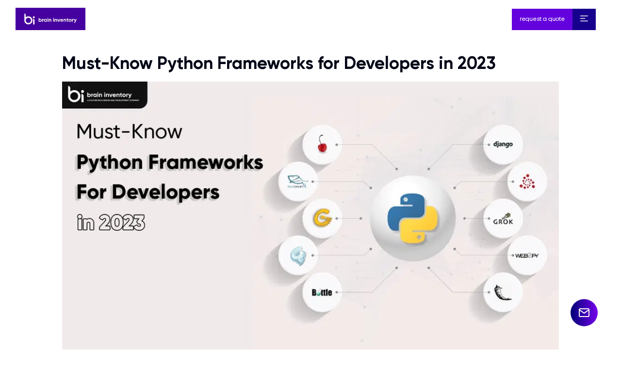

--- FILE ---
content_type: text/html; charset=utf-8
request_url: https://braininventory.in/posts/must-know-python-frameworks-for-developers-in-2023
body_size: 17639
content:
<!DOCTYPE html><html lang="en"><head><meta charSet="utf-8"/><meta name="viewport" content="width=device-width"/><link data-next-font="" rel="preconnect" href="/" crossorigin="anonymous"/><link rel="preload" href="/fonts/Gilroy-Bold.woff2" as="font" type="font/woff2" crossorigin="anonymous"/><link rel="preload" href="/fonts/Better-Grade.otf" as="font" type="font/otf" crossorigin="anonymous"/><link rel="preload" href="/fonts/Gilroy-Light.woff2" as="font" type="font/woff2" crossorigin="anonymous"/><link rel="preload" href="/_next/static/css/14fea3d9e8d9370d.css" as="style"/><title>Must-Know Python Frameworks for Developers in 2023 - BrainInventory</title><meta name="description" content="Python has been on the rise and booming for decades.One of the reasons for Python’s success is the large amount of .Programmers are very fond of this language because it is versatile and easy to learn."/><meta property="og:title" content="Must-Know Python Frameworks for Developers in 2023 - BrainInventory"/><meta property="og:description" content="Python has been on the rise and booming for decades.One of the reasons for Python’s success is the large amount of .Programmers are very fond of this language because it is versatile and easy to learn."/><link rel="canonical" href="https://braininventory.in/posts/must-know-python-frameworks-for-developers-in-2023"/><meta property="og:image" content="https://braininventoryblogs.com/wordpress/wp-content/uploads/2023/10/Braininventory_python-1-2.png"/><meta property="og:url" content="https://braininventory.in/posts/must-know-python-frameworks-for-developers-in-2023"/><meta name="robots" content="index, follow"/><meta name="next-head-count" content="13"/><link rel="icon" href="https://braininventory.s3.us-east-2.amazonaws.com/images/logo/Braininventory_logo.png"/><link rel="modulepreload" href="/~partytown/partytown-atomics.js"/><link rel="og:title" content="Must-Know Python Frameworks for Developers in 2023 - BrainInventory"/><script type="application/ld+json">{"@context":"https://schema.org","@type":"BlogPosting","headline":"Must-Know Python Frameworks for Developers in 2023","description":"Quick Summary: Python has been on the rise and booming for decades. Programmers are very fond of this language because it is versatile and easy to learn. It has a large collection of libraries that help programmers build their software quickly and easily. One of the reasons for Python’s success is the large amount of [&hellip;]\n","datePublished":"2023-10-20T07:00:00","dateModified":"2023-10-20T07:00:00","author":{"@type":"Person","name":"admin"},"publisher":{"@type":"Organization","name":"Brain Inventory","url":"https://braininventory.in/","logo":{"@type":"ImageObject","url":"https://braininventory.in/_next/image?url=https%3A%2F%2Fbraininventory.s3.us-east-2.amazonaws.com%2Fimages%2Fmain%2FLogobg.png&w=384&q=75"}},"image":"https://braininventoryblogs.com/wordpress/wp-content/uploads/2023/10/Braininventory_python-1-2.png","mainEntityOfPage":{"@type":"WebPage","@id":"https://braininventory.in/posts/must-know-python-frameworks-for-developers-in-2023"}}</script><link rel="preload" as="image" imageSrcSet="/_next/image?url=https%3A%2F%2Fbraininventoryblogs.com%2Fwordpress%2Fwp-content%2Fuploads%2F2023%2F10%2FBraininventory_python-1-2.png&amp;w=1080&amp;q=75 1x, /_next/image?url=https%3A%2F%2Fbraininventoryblogs.com%2Fwordpress%2Fwp-content%2Fuploads%2F2023%2F10%2FBraininventory_python-1-2.png&amp;w=1920&amp;q=75 2x" fetchPriority="high"/><script>!(function(w,p,f,c){if(!window.crossOriginIsolated && !navigator.serviceWorker) return;c=w[p]=Object.assign(w[p]||{},{"debug":false});c[f]=(c[f]||[]).concat(["dataLayer.push","clarity"])})(window,'partytown','forward');/* Partytown 0.11.0 - MIT QwikDev */
const t={preserveBehavior:!1},e=e=>{if("string"==typeof e)return[e,t];const[n,r=t]=e;return[n,{...t,...r}]},n=Object.freeze((t=>{const e=new Set;let n=[];do{Object.getOwnPropertyNames(n).forEach((t=>{"function"==typeof n[t]&&e.add(t)}))}while((n=Object.getPrototypeOf(n))!==Object.prototype);return Array.from(e)})());!function(t,r,o,i,a,s,c,l,d,p,u=t,f){function h(){f||(f=1,"/"==(c=(s.lib||"/~partytown/")+(s.debug?"debug/":""))[0]&&(d=r.querySelectorAll('script[type="text/partytown"]'),i!=t?i.dispatchEvent(new CustomEvent("pt1",{detail:t})):(l=setTimeout(v,(null==s?void 0:s.fallbackTimeout)||1e4),r.addEventListener("pt0",w),a?y(1):o.serviceWorker?o.serviceWorker.register(c+(s.swPath||"partytown-sw.js"),{scope:c}).then((function(t){t.active?y():t.installing&&t.installing.addEventListener("statechange",(function(t){"activated"==t.target.state&&y()}))}),console.error):v())))}function y(e){p=r.createElement(e?"script":"iframe"),t._pttab=Date.now(),e||(p.style.display="block",p.style.width="0",p.style.height="0",p.style.border="0",p.style.visibility="hidden",p.setAttribute("aria-hidden",!0)),p.src=c+"partytown-"+(e?"atomics.js?v=0.11.0":"sandbox-sw.html?"+t._pttab),r.querySelector(s.sandboxParent||"body").appendChild(p)}function v(n,o){for(w(),i==t&&(s.forward||[]).map((function(n){const[r]=e(n);delete t[r.split(".")[0]]})),n=0;n<d.length;n++)(o=r.createElement("script")).innerHTML=d[n].innerHTML,o.nonce=s.nonce,r.head.appendChild(o);p&&p.parentNode.removeChild(p)}function w(){clearTimeout(l)}s=t.partytown||{},i==t&&(s.forward||[]).map((function(r){const[o,{preserveBehavior:i}]=e(r);u=t,o.split(".").map((function(e,r,o){var a;u=u[o[r]]=r+1<o.length?u[o[r]]||(a=o[r+1],n.includes(a)?[]:{}):(()=>{let e=null;if(i){const{methodOrProperty:n,thisObject:r}=((t,e)=>{let n=t;for(let t=0;t<e.length-1;t+=1)n=n[e[t]];return{thisObject:n,methodOrProperty:e.length>0?n[e[e.length-1]]:void 0}})(t,o);"function"==typeof n&&(e=(...t)=>n.apply(r,...t))}return function(){let n;return e&&(n=e(arguments)),(t._ptf=t._ptf||[]).push(o,arguments),n}})()}))})),"complete"==r.readyState?h():(t.addEventListener("DOMContentLoaded",h),t.addEventListener("load",h))}(window,document,navigator,top,window.crossOriginIsolated);document.currentScript.dataset.partytown="";</script><link rel="stylesheet" href="/_next/static/css/14fea3d9e8d9370d.css" data-n-g=""/><noscript data-n-css=""></noscript><script defer="" noModule="" src="/_next/static/chunks/polyfills-78c92fac7aa8fdd8.js"></script><script src="/_next/static/chunks/webpack-eded12b821539a16.js" defer=""></script><script src="/_next/static/chunks/framework-c4f9e17c0ba629ea.js" defer=""></script><script src="/_next/static/chunks/main-6cfd5bf88020f24a.js" defer=""></script><script src="/_next/static/chunks/pages/_app-d123696593b52423.js" defer=""></script><script src="/_next/static/chunks/252f366e-d06474d8f39658fc.js" defer=""></script><script src="/_next/static/chunks/1bfc9850-09be2c9544fc48ae.js" defer=""></script><script src="/_next/static/chunks/5675-3d0273048cbd1587.js" defer=""></script><script src="/_next/static/chunks/1664-eff8848588fe6c88.js" defer=""></script><script src="/_next/static/chunks/3743-13ec3720dd58d271.js" defer=""></script><script src="/_next/static/chunks/4513-0b9e7c4eeada73d3.js" defer=""></script><script src="/_next/static/chunks/2980-25c425e1eed31441.js" defer=""></script><script src="/_next/static/chunks/pages/posts/%5B...slug%5D-4399fa42180e5249.js" defer=""></script><script src="/_next/static/gfPDCHElOa5D4aoiaAI5z/_buildManifest.js" defer=""></script><script src="/_next/static/gfPDCHElOa5D4aoiaAI5z/_ssgManifest.js" defer=""></script></head><body><link rel="preload" as="image" imageSrcSet="/_next/image?url=https%3A%2F%2Fbraininventoryblogs.com%2Fwordpress%2Fwp-content%2Fuploads%2F2023%2F10%2FBraininventory_python-1-2.png&amp;w=1080&amp;q=75 1x, /_next/image?url=https%3A%2F%2Fbraininventoryblogs.com%2Fwordpress%2Fwp-content%2Fuploads%2F2023%2F10%2FBraininventory_python-1-2.png&amp;w=1920&amp;q=75 2x" fetchPriority="high"/><div id="__next"><div class="relative bg-white "><nav><div id="navbar" class="fixed top-0 flex justify-between items-center w-full py-3 px-4 lg:px-8 z-50"><a class="cursor-pointer" href="/"><span class="text-4xl Gilroy-Bold z-30"><div class="relative w-36 h-12 cursor-pointer"><img alt="it service company offers web and app design and development" preload="metadata" loading="lazy" width="144" height="48" decoding="async" data-nimg="1" class="cursor-pointer" style="color:transparent" srcSet="/_next/image?url=https%3A%2F%2Fbraininventory.s3.us-east-2.amazonaws.com%2Fimages%2Fmain%2FLogobg.png&amp;w=256&amp;q=75 1x, /_next/image?url=https%3A%2F%2Fbraininventory.s3.us-east-2.amazonaws.com%2Fimages%2Fmain%2FLogobg.png&amp;w=384&amp;q=75 2x" src="/_next/image?url=https%3A%2F%2Fbraininventory.s3.us-east-2.amazonaws.com%2Fimages%2Fmain%2FLogobg.png&amp;w=384&amp;q=75"/></div></span></a><div class="dropdown lg:block  dropdown-hover"><label class="btn  bg-transparent outline-none border-0 hover:bg-transparent m-1"><div class="flex  justify-between align-middle items-center bg-case-blue-request h-11 z-[100]"><p class="px-4 text-xs Gilroy-Light lowercase mobile-none"><a href="/contact#contact">request A Quote</a></p><span class="bg-base-blue-1 items-center h-11 px-4 text-white"><svg xmlns="http://www.w3.org/2000/svg" class="h-4 w-4 relative top-3" width="15.5" height="11.5" viewBox="0 0 15.5 11.5"><g id="Group_3668" data-name="Group 3668" transform="translate(-1821.75 -41.75)"><line id="Line_181" data-name="Line 181" x2="14" transform="translate(1822.5 42.5)" fill="none" stroke="#fff" stroke-linecap="round" stroke-width="1.5"></line><line id="Line_182" data-name="Line 182" x2="8.326" transform="translate(1822.5 47.5)" fill="none" stroke="#fff" stroke-linecap="round" stroke-width="1.5"></line><line id="Line_226" data-name="Line 226" x2="14" transform="translate(1822.5 52.5)" fill="none" stroke="#fff" stroke-linecap="round" stroke-width="1.5"></line></g></svg></span></div></label></div></div><div id="sidenav" class="fixed inset-0 overflow-hidden transition-transform -translate-y-full duration-300 bg-gradient-4 z-40 flex gap-10"><div class="grid lg:grid-cols-4 grid-cols-1 px-8 py-16 lg:px-28 w-full"><div class=""><h3 class="stroke-text text-3xl text-left Gilroy-Bold cursor-pointer lg:pb-6">About us</h3><h3 class="stroke-text text-3xl Gilroy-Bold text-left cursor-pointer lg:py-6">Services</h3><a href="/portfolio"><h3 class="stroke-text text-3xl Gilroy-Bold text-left cursor-pointer lg:py-6">Portfolio</h3></a><a href="/career"><h3 class="stroke-text text-3xl Gilroy-Bold text-left cursor-pointer lg:py-6">Career</h3></a><h3 class="stroke-text text-3xl Gilroy-Bold text-left cursor-pointer lg:py-6">Industry</h3><h3 class="stroke-text text-3xl Gilroy-Bold text-left cursor-pointer lg:py-6">Solution</h3><a href="/contact"><h3 class="stroke-text text-3xl Gilroy-Bold text-left cursor-pointer lg:py-6">Contacts</h3></a></div><div class="col-span-3"><div class="col-span-4 lg:grid grid-cols-1"><div class="space-y-4"><h2 class="text-2xl Gilroy-Bold">About</h2><ul class="space-y-2"><li class="text-white text-opacity-50"><a class="cursor-pointer" href="/company">Our Company</a></li><li class="text-white text-opacity-50"><a class="cursor-pointer" href="/how-we-work">How we work</a></li><li class="text-white text-opacity-50"><a class="cursor-pointer" href="/career">Careers</a></li><li class="text-white text-opacity-50"><a class="cursor-pointer" href="/blog/1">Blog</a></li><li class="text-white text-opacity-50"><a class="cursor-pointer" href="/contact">Contact Us</a></li><li class="text-white text-opacity-50"><a class="cursor-pointer" href="/faqs">FAQs</a></li></ul></div></div></div></div></div></nav><div class="2xl:p-10 p-8 2xl:space-y-8 space-y-6"><div class="container pt-12 padding-left-all-section-1 text-slate-950"><div class="grid grid-cols-3 gap-4 post-container"><div class="col-span-2 slug-img-container mt-8"><h1 class="text-left Gilroy-Bold text-4xl mb-4">Must-Know Python Frameworks for Developers in 2023</h1><img alt="Must-Know Python Frameworks for Developers in 2023" fetchPriority="high" width="900" height="900" decoding="async" data-nimg="1" class="w-full lg:min-w-[1000px] lg:max-w-[1350px]" style="color:transparent" srcSet="/_next/image?url=https%3A%2F%2Fbraininventoryblogs.com%2Fwordpress%2Fwp-content%2Fuploads%2F2023%2F10%2FBraininventory_python-1-2.png&amp;w=1080&amp;q=75 1x, /_next/image?url=https%3A%2F%2Fbraininventoryblogs.com%2Fwordpress%2Fwp-content%2Fuploads%2F2023%2F10%2FBraininventory_python-1-2.png&amp;w=1920&amp;q=75 2x" src="/_next/image?url=https%3A%2F%2Fbraininventoryblogs.com%2Fwordpress%2Fwp-content%2Fuploads%2F2023%2F10%2FBraininventory_python-1-2.png&amp;w=1920&amp;q=75"/><span class="flex mt-2 mb-2"><label class="pl-2"><small class="text-sm text-white text-opacity-50">20 Oct 2023</small></label></span><div class="card-text pb-5 slugall">
<p><strong>Quick Summary:</strong> Python has been on the rise and booming for decades. Programmers are very fond of this language because it is versatile and easy to learn. It has a large collection of libraries that help programmers build their software quickly and easily. One of the reasons for Python’s success is the large amount of frameworks that can be added to it. A framework is a set of reusable software codes that provides structure or a base for new programs. What makes frameworks so convenient is they are written in the same language as the rest of the code, avoiding many compatibility issues and making life easier for developers working on them.</p>



<p>In this article, we will explore the best Python frameworks for developers:</p>



<figure class="wp-block-image"><img decoding="async" src="https://lh7-us.googleusercontent.com/r--sxbUgovVioZoeJmw3NI7S6t0k9c9lp09yaX--TwGDVE08aESKcYB5wjmIgjRV82J81eh2qvR7ra_PIwRJROhH6290MDwE514GcVBslgN7JyMwyaJcIzipoE6tqXrXcUCp22NrRqn24ef4P-pHiIc" alt="Python Frameworks for Web Development"/></figure>



<p><strong>Top<mark style="background-color:rgba(0, 0, 0, 0);color:#2186ff" class="has-inline-color"> </mark></strong><a href="https://braininventory.in/blog"><mark style="background-color:rgba(0, 0, 0, 0);color:#2186ff" class="has-inline-color"><strong>Python Frameworks for Web Development</strong></mark></a></p>



<p><strong>Bottle</strong></p>



<p>Bottle is a Python framework used for creating web applications. It was created by Michele Simionato. The major advantage of this framework is that it can work on any HTTP server without any problem. The bottle is very easy to learn and use, which makes it a great choice for beginners. It has a very simple interface and a wide range of third-party extensions available for different purposes. There are many frameworks that have been influenced by Bottle, such as Flask, Pyramid, and web.py. This framework also supports unit testing as there are unit testing libraries available too.&nbsp;</p>



<p><strong>Django</strong></p>



<p>Django is a free and open-source web framework, written in Python. It is maintained by the non-profit organization Django Software Foundation. It is agile and highly extensible, and it can be easily used for building websites of any size or kind. By default, it has a large number of built-in utilities which makes it fast and efficient to build apps quickly without having to choose from a long list of various libraries.</p>



<p><strong>Web2Py</strong></p>



<p>Web2Py is a full-stack Python web framework that is free to download and use. It was originally developed by Robert James but has since been actively supported by the community of developers. Web2Py&#8217;s focus is on ease of use, scalability, and speed. The framework comes with a single file installer that allows you to set up an entire Web2Py application with one click.</p>



<p><strong>Flask</strong></p>



<p>Flask is a micro-framework based on Werkzeug, Jinja 2, and good intentions. It&#8217;s easy to use for small or large projects. Flask is a micro-framework that allows designers and other developers to create web applications quickly. Flask takes care of the brawn work. There are many advantages of using Flask over other frameworks.</p>



<p><strong>CherryPy</strong></p>



<p>The CherryPy framework is one of the oldest microframeworks out there. It was first introduced in 2003 and has grown quite a lot since then. Being an open-source, object-oriented framework it builds upon the concept of rapid application development (RAD). While RAD has been a part of various frameworks, CherryPy and its minimalistic approach take it one step further by letting you use any technology you want for accessing data as well as for creating templating.</p>



<p><strong>Aiohttp</strong></p>



<p>Aiohttp is a library used to develop web applications. This framework can serve as a client framework apart from being the server web framework and is based on Python 3.5+ features like async and await. Python’s asyncio library has the main role in the framework’s functioning. Aiohttp makes use of request objects and routers for redirection of queries.</p>



<p><strong>CubicWeb</strong></p>



<p>CubicWeb is a full-stack lightweight Python framework for developing semantic web applications. It is an open-source and free-to-use lightweight Python framework. CubicWeb is a Python-family toolkit that makes use of a lightweight object-oriented approach on top of the web services and ontology. It helps in creating Web applications with the help of cubes instead of using separate models and views. CubicWeb is also known as one of the most successful open-source frameworks that are used for developing SPARQL endpoints.</p>



<p><strong>Dash</strong></p>



<p>Dash is an open-source JavaScript framework for building analytical web applications. Dash can be broadly classified into two main components, a frontend component and a backend component. Dash can add its frontend library in vanilla JavaScript which ensures interactive data visualization and presentation through JavaScript functions such as charts, data tables, etc.&nbsp; Dash can thus help you build interactive visualizations with rich internet applications using JSON and JavaScript function calls.</p>



<p><strong>Falcon</strong></p>



<p>Well, this is one of the most advanced Python frameworks that define structure for building web APIs and web services. It is an open source framework that allows developers to build quality web services over HTTP or in other words, to create high-quality API.</p>



<p><strong>Conclusion</strong></p>



<p>Python is a high-level programming language that can be used in any project development with different types of frameworks. Currently, there are many frameworks available for use in Python as per the specific project requirements. In this blog, we have discussed some important Python frameworks such as Django, Pyramid, Falcon, Scrapy, and Bottle Framework.<br><a href="https://braininventory.in/hire-python-developers"><mark style="background-color:rgba(0, 0, 0, 0);color:#2186ff" class="has-inline-color">Braininventory</mark></a> is a leading Python development company that offers a wide range of solutions to clients across the globe. Braininventory&#8217;s team has the best of experience and creativity, which has helped it seize new opportunities in the market. We provide services like e-commerce development with cutting-edge tools and technologies, web and mobile application development, graphic design, flash/ multimedia, internet marketing, and search engine optimization among others to its clientele.</p>
</div></div></div></div></div><div id="talk" class=" container px-4 lg:px-16 2xl:space-y-8 space-y-6 pt-4 text-slate-900"><div class="container padding-left-all-section"><div class="mobile-padding grid lg:grid-cols-2 grid-cols-1"><div class="flex flex-col space-y-6"><div class="relative h-[100px] w-full lg:w-1/2"><img alt="Keep In Touch With Brain Inventory Sales Executive" fetchPriority="low" loading="lazy" width="500" height="500" decoding="async" data-nimg="1" style="color:transparent;object-fit:contain" src="https://braininventory.s3.us-east-2.amazonaws.com/images/keepInTouch.svg"/></div><h2 class="text-heading-1 Gilroy-Bold leading-normal w-[90%]">Have an idea? <br/> Get in touch, we’d be <br/> happy to hear from you</h2><p class="2xl:text-2xl xl:text-xl text-lg Gilroy-Light leading-normal w-4/5">We are always looking out for new collaborations, whether you are a client who is passionate about a project or a talent who is interested in joining our team, our doors are always open.</p></div><div class="flex lg:justify-end justify-start "><div class="flex flex-col xl:space-y-8 space-y-6 w-full"><form action="#"><div class="flex flex-col xl:space-y-8 pt-8 space-y-6"><input type="text" placeholder="You should have a name" autoComplete="off" class="bg-transparent p-4 focus:outline-none border border-slate-900 border-[#ffffff67] w-full placeholder-slate-900 placeholder-[#ffffffd7]" name="name" value=""/><div class="flex lg:flex-row flex-col xl:space-x-8 lg:space-x-6 lg:space-y-0 space-y-6"><input type="email" placeholder="Obviously, an email" class="bg-transparent p-4 focus:outline-none border  border-[#ffffff67] flex-1 placeholder-[#ffffffd7] border-slate-900 placeholder-slate-900" name="email" value=""/><input type="number" placeholder="Your contact number" class="bg-transparent p-4 focus:outline-none border border-[#ffffff67] flex-1 placeholder-[#ffffffd7] placeholder-slate-900 border-slate-900" name="number" value=""/></div><input type="text" placeholder="What&#x27;s your company name?" class="bg-transparent p-4 focus:outline-none border border-slate-900 border-[#ffffff67] w-full placeholder-slate-900 placeholder-[#ffffffd7]" name="companyName" value=""/><input type="text" placeholder="Tell us, Everything!" class="bg-transparent p-4 focus:outline-none border border-slate-900 border-[#ffffff67] w-full placeholder-slate-900 placeholder-[#ffffffd7]" name="feedback" value=""/><button type="submit" class="inline-flex items-center bg-transparent transition-all hover-bg-yellow-h hover-home-button"><span class="2xl:w-14 lg:w-12 w-10 2xl:h-14 color-hover lg:h-12 h-10 transition-all relative bg-base-blue-1 rounded-full mr-4 "><svg xmlns="http://www.w3.org/2000/svg" class="2xl:h-10 transition-all lg:h-8 h-6 2xl:w-10 lg:w-8 w-6 absolute -left-1 top-1/2 -translate-y-1/2" fill="none" viewBox="0 0 24 24" stroke="white"><path stroke-linecap="round" stroke-linejoin="round" stroke-width="1" d="M17 8l4 4m0 0l-4 4m4-4H3"></path></svg></span><span class="2xl:text-2xl text-xl transition-all">Submit</span></button></div></form></div></div></div></div></div><div class="2xl:py-32 xl:py-28 py-24 mobile-padding"><div class="container lg:px-24"><div class="2xl:py-20 py-12 2xl:px-12 lg:px-16 border border-blue bg-base-blue-1 2xl:space-y-8 xl:space-y-6 space-y-4 "><h3 class="text-heading-1 Gilroy-Bold mobile-padding">locate us</h3><div class="lg:grid xl:grid-cols-5 grid-cols-2 2xl:gap-8 gap-4"><div class="grid grid-cols-2 gap-2 mb-6 items-start"><div class="relative place-self-center"><img alt="Brain Inventory India (HQ) - 618, Shekhar Central, Palasia Square, A.B Road, Indore, Madhya Pradesh, 452001" fetchPriority="low" loading="lazy" width="138" height="167" decoding="async" data-nimg="1" style="color:transparent" src="https://braininventory.s3.us-east-2.amazonaws.com/images/india.svg"/></div><div class="flex flex-col"><h4 class="2xl:text-base text-lg Gilroy-Bold">India (HQ)</h4><p class="2xl:text-[11px] text-[11px]">618, Shekhar Central, Palasia Square, A.B Road, Indore, Madhya Pradesh, 452001</p><p class="2xl:text-base text-sm mt-2">+918109561401</p></div></div><div class="grid grid-cols-2 gap-2 mb-6 items-start"><div class="relative place-self-center"><img alt="Brain Inventory United Kingdom office: SBVS, 8 Roundhay Road, Leeds, UK, LS7 1AB" fetchPriority="low" loading="lazy" width="138" height="167" decoding="async" data-nimg="1" style="color:transparent" src="https://braininventory.s3.us-east-2.amazonaws.com/images/unitedKindom.svg"/></div><div class="flex flex-col"><h4 class="2xl:text-base text-lg Gilroy-Bold">United Kingdom</h4><p class="2xl:text-[11px] text-[11px]">Brain Inventory, SBVS, 8 Roundhay Road, Leeds, UK, LS7 1AB</p><p class="2xl:text-base text-sm mt-2">+18008209286</p></div></div><div class="grid grid-cols-2 gap-2 mb-6 items-start"><div class="relative place-self-center"><img alt="Brain Inventory Canada Office: 44 Main Street East Milton, ONCanada L9T 1N3" fetchPriority="low" loading="lazy" width="138" height="167" decoding="async" data-nimg="1" style="color:transparent" src="https://braininventory.s3.us-east-2.amazonaws.com/images/canada.svg"/></div><div class="flex flex-col"><h4 class="2xl:text-base text-lg Gilroy-Bold">Canada</h4><p class="2xl:text-[11px] text-[11px]">44 Main Street East Milton, ONCanada L9T 1N3</p><p class="2xl:text-base text-sm mt-2">+4166696505</p></div></div><div class="grid grid-cols-2 gap-2 mb-6 items-start"><div class="relative place-self-center"><img alt="Brain Inventory Jordan Office: 185 Wasfi Al-Tal Street, Ammon Oasis Complex P.O Box 4724 Amman 11953 Jordan" fetchPriority="low" loading="lazy" width="138" height="167" decoding="async" data-nimg="1" style="color:transparent" srcSet="/_next/image?url=https%3A%2F%2Fbraininventory.s3.us-east-2.amazonaws.com%2Fimages%2FJordan.png&amp;w=256&amp;q=75 1x, /_next/image?url=https%3A%2F%2Fbraininventory.s3.us-east-2.amazonaws.com%2Fimages%2FJordan.png&amp;w=384&amp;q=75 2x" src="/_next/image?url=https%3A%2F%2Fbraininventory.s3.us-east-2.amazonaws.com%2Fimages%2FJordan.png&amp;w=384&amp;q=75"/></div><div class="flex flex-col"><h4 class="2xl:text-base text-lg Gilroy-Bold">Jordan</h4><p class="2xl:text-[11px] text-[11px]">185 Wasfi Al-Tal Street, Ammon Oasis Complex P.O Box 4724 Amman 11953 Jordan </p><p class="2xl:text-base text-sm mt-2">+960770781000</p></div></div><div class="grid grid-cols-2 gap-2 mb-6 items-start"><div class="relative place-self-center"><img alt="Brain Inventory USA Office: 720 Seneca St Ste 107 Seattle, USA 98101" fetchPriority="low" loading="lazy" width="138" height="167" decoding="async" data-nimg="1" style="color:transparent" srcSet="/_next/image?url=https%3A%2F%2Fbraininventory.s3.us-east-2.amazonaws.com%2Fimages%2FUSA.png&amp;w=256&amp;q=75 1x, /_next/image?url=https%3A%2F%2Fbraininventory.s3.us-east-2.amazonaws.com%2Fimages%2FUSA.png&amp;w=384&amp;q=75 2x" src="/_next/image?url=https%3A%2F%2Fbraininventory.s3.us-east-2.amazonaws.com%2Fimages%2FUSA.png&amp;w=384&amp;q=75"/></div><div class="flex flex-col"><h4 class="2xl:text-base text-lg Gilroy-Bold">USA</h4><p class="2xl:text-[11px] text-[11px]">720 Seneca St Ste 107 Seattle, USA 98101</p><p class="2xl:text-base text-sm mt-2">+1(206)6533419</p></div></div></div></div></div></div><div class="container px-4 lg:px-24 2xl:py-20 py-14 text-slate-900"><div class="lg:flex justify-between"><div class="2xl:space-y-6 space-y-4"><h2 class="text-heading-1 Gilroy-Bold">let&#x27;s kick some ass together</h2><a class="text-slate-900  block cursor-pointer hover:bg-case-blue-request" href="/contact"><span class="inline-flex items-center bg-transparent transition-all hover-bg-yellow-h"><button type="button" class="inline-flex items-center bg-transparent transition-all hover-bg-yellow-h hover-home-button"><span class="2xl:w-14 lg:w-12 w-10 2xl:h-14 color-hover lg:h-12 h-10 transition-all relative bg-base-blue-1 rounded-full mr-4 "><svg xmlns="http://www.w3.org/2000/svg" class="2xl:h-10 transition-all lg:h-8 h-6 2xl:w-10 lg:w-8 w-6 absolute -left-1 top-1/2 -translate-y-1/2" fill="none" viewBox="0 0 24 24" stroke="white"><path stroke-linecap="round" stroke-linejoin="round" stroke-width="1" d="M17 8l4 4m0 0l-4 4m4-4H3"></path></svg></span><span class="2xl:text-2xl text-xl transition-all"><span class="2xl:text-2xl text-xl transition-all">hop in!</span></span></button></span></a></div><div class="flex flex-col space-y-4"><div class="flex items-center space-x-4"><svg xmlns="http://www.w3.org/2000/svg" class="h-8 w-8 mb-1 text-slate-900 filter invert" viewBox="0 0 20 20" fill="currentColor"><path d="M2.003 5.884L10 9.882l7.997-3.998A2 2 0 0016 4H4a2 2 0 00-1.997 1.884z"></path><path d="M18 8.118l-8 4-8-4V14a2 2 0 002 2h12a2 2 0 002-2V8.118z"></path></svg><a class="text-sm lg:text-lg " href="mailto:askus@braininventory.com">askus@braininventory.com</a></div><div class="flex items-center space-x-4"><svg xmlns="http://www.w3.org/2000/svg" class="h-8 w-8 mb-1 text-slate-900 filter invert" viewBox="0 0 20 20" fill="currentColor"><path fill-rule="evenodd" d="M7 2a2 2 0 00-2 2v12a2 2 0 002 2h6a2 2 0 002-2V4a2 2 0 00-2-2H7zm3 14a1 1 0 100-2 1 1 0 000 2z" clip-rule="evenodd"></path></svg><a class="text-lg" href="tel:+918109561401">+91 8109561401</a></div></div></div><div class="2xl:py-20 py-14"><div class="flex justify-center"><h3 class="xl:text-[6rem] 2xl:text-[6rem] lg:text-6xl md:text-6xl text-5xl Gilroy-Bold underline-offset-[10px] decoration-4 "><span class="stroke-text mr-2 dark-stroke-text">if it&#x27;s digital,</span><span class="">we&#x27;ll make it.</span></h3></div></div></div><div class="mx-0 sm:pl-0 py-10 border-t bg-black"><div class="container lg:px-24"><div class="grid lg:grid-cols-4 grid-cols-1 gap-4"><div class="md:col-span-1"><span class="text-[1rem] Gilroy-Bold mb-4 mt-12">About</span><ul class="space-y-2"><li class="text-white text-opacity-50 w-auto"><a href="/company" class="cursor-pointer">Our Company</a></li><li class="text-white text-opacity-50 w-auto"><a href="/how-we-work" class="cursor-pointer">How we work</a></li><li class="text-white text-opacity-50 w-auto"><a href="/career" class="cursor-pointer">Career</a></li><li class="text-white text-opacity-50 w-auto"><a href="/blog/1" class="cursor-pointer">Blog</a></li><li class="text-white text-opacity-50 w-auto"><a href="/contact" class="cursor-pointer">Contact Us</a></li><li class="text-white text-opacity-50 w-auto"><a href="/faqs" class="cursor-pointer">FAQs</a></li></ul></div><div class="md:col-span-1"><span class="text-[1rem] Gilroy-Bold mb-4 mt-12">Hire Dedicated Remote Developers</span><ul class="space-y-2"><li class="text-white text-opacity-50 w-auto"><a href="/hire-angularjs-developers" class="cursor-pointer">Hire Angular Js Developers</a></li><li class="text-white text-opacity-50 w-auto"><a href="/hire-reactjs-developers" class="cursor-pointer">Hire React Js Developers</a></li><li class="text-white text-opacity-50 w-auto"><a href="/hire-nodejs-developers" class="cursor-pointer">Hire Node Js Developers</a></li><li class="text-white text-opacity-50 w-auto"><a href="/hire-vuejs-developers" class="cursor-pointer">Hire Vue Js Developers</a></li><li class="text-white text-opacity-50 w-auto"><a href="/hire-next-js-developers" class="cursor-pointer">Hire Next Js Developers</a></li><li class="text-white text-opacity-50 w-auto"><a href="/hire-mean-stack-developers" class="cursor-pointer">Hire MEAN Developers</a></li><li class="text-white text-opacity-50 w-auto"><a href="/hire-mern-stack-developers" class="cursor-pointer">Hire MERN Developers</a></li><li class="text-white text-opacity-50 w-auto"><a href="/hire-ui-ux-designers" class="cursor-pointer">Hire UI/UX Designers</a></li><li class="text-white text-opacity-50 w-auto"><a href="/hire-android-app-developers" class="cursor-pointer">Hire Android Developers</a></li><li class="text-white text-opacity-50 w-auto"><a href="/hire-ios-app-developers" class="cursor-pointer">Hire iOS Developers</a></li></ul><button class="text-black text-xs p-2 font-bold bg-white rounded-md mb-12 mt-4"><div class="flex items-center">Show More   <svg stroke="currentColor" fill="currentColor" stroke-width="0" viewBox="0 0 448 512" height="1em" width="1em" xmlns="http://www.w3.org/2000/svg"><path d="M207.029 381.476L12.686 187.132c-9.373-9.373-9.373-24.569 0-33.941l22.667-22.667c9.357-9.357 24.522-9.375 33.901-.04L224 284.505l154.745-154.021c9.379-9.335 24.544-9.317 33.901.04l22.667 22.667c9.373 9.373 9.373 24.569 0 33.941L240.971 381.476c-9.373 9.372-24.569 9.372-33.942 0z"></path></svg></div></button></div><div class="md:col-span-1"><span class="text-[1rem] Gilroy-Bold mb-4 mt-12">Web App Development</span><ul class="space-y-2"><li class="text-white text-opacity-50 w-auto"><a href="/web-development/custom-web-development" class="cursor-pointer">Custom Web Development</a></li><li class="text-white text-opacity-50 w-auto"><a href="/web-development/angularjs-development-company" class="cursor-pointer">Angular JS Development</a></li><li class="text-white text-opacity-50 w-auto"><a href="/web-development/react-js-development-company" class="cursor-pointer">React JS Development</a></li><li class="text-white text-opacity-50 w-auto"><a href="/web-development/node-js-development-company" class="cursor-pointer">Node JS Development</a></li><li class="text-white text-opacity-50 w-auto"><a href="/web-development/vue-js-development-company" class="cursor-pointer">Vue JS Development</a></li><li class="text-white text-opacity-50 w-auto"><a href="/web-development/mean-stack-development-company" class="cursor-pointer">MEAN Development</a></li><li class="text-white text-opacity-50 w-auto"><a href="/web-development/mern-stack-development-company" class="cursor-pointer">MERN Development</a></li><li class="text-white text-opacity-50 w-auto"><a href="/web-development/lamp-application-development-services" class="cursor-pointer">LAMP Development</a></li><li class="text-white text-opacity-50 w-auto"><a href="/web-development/php-development-service-company" class="cursor-pointer">PHP Development</a></li><li class="text-white text-opacity-50 w-auto"><a href="/web-development/python-web-development-company" class="cursor-pointer">Python Development</a></li></ul><button class="text-black text-xs p-2 font-bold bg-white rounded-md mb-12 mt-4"><div class="flex items-center">Show More   <svg stroke="currentColor" fill="currentColor" stroke-width="0" viewBox="0 0 448 512" height="1em" width="1em" xmlns="http://www.w3.org/2000/svg"><path d="M207.029 381.476L12.686 187.132c-9.373-9.373-9.373-24.569 0-33.941l22.667-22.667c9.357-9.357 24.522-9.375 33.901-.04L224 284.505l154.745-154.021c9.379-9.335 24.544-9.317 33.901.04l22.667 22.667c9.373 9.373 9.373 24.569 0 33.941L240.971 381.476c-9.373 9.372-24.569 9.372-33.942 0z"></path></svg></div></button></div><div class="md:whitespace-nowrap"><span class="text-[1rem] Gilroy-Bold mb-4 mt-12">Mobile App Development</span><ul class="space-y-2"><li class="text-white text-opacity-50 w-auto"><a href="/mobile-development/custom-mobile-app-development-company" class="cursor-pointer">Custom App Development</a></li><li class="text-white text-opacity-50 w-auto"><a href="/mobile-development/ios-app-development-company" class="cursor-pointer">iOS App Development</a></li><li class="text-white text-opacity-50 w-auto"><a href="/mobile-development/android-app-development-company" class="cursor-pointer">Android App Development</a></li><li class="text-white text-opacity-50 w-auto"><a href="/mobile-development/react-native-app-development-company" class="cursor-pointer">React Native App Development</a></li><li class="text-white text-opacity-50 w-auto"><a href="/mobile-development/flutter-app-development-company" class="cursor-pointer">Flutter App Development</a></li><li class="text-white text-opacity-50 w-auto"><a href="/mobile-development/swift-app-development-services" class="cursor-pointer">Swift App Development</a></li><li class="text-white text-opacity-50 w-auto"><a href="/mobile-development/hybrid-app-development" class="cursor-pointer">Hybrid App Development</a></li><li class="text-white text-opacity-50 w-auto"><a href="/mobile-development/mobile-api-integration-services" class="cursor-pointer">Mobile App Integration</a></li><li class="text-white text-opacity-50 w-auto"><a href="/mobile-development/cross-platform-mobile-app-development" class="cursor-pointer">Ionic App Development</a></li></ul></div><div class="md:whitespace-nowrap"><span class="text-[1rem] Gilroy-Bold mb-4 mt-12">Industry</span><ul class="space-y-2"><li class="text-white text-opacity-50 w-auto"><a href="/industry/fitness" class="cursor-pointer">Fitness</a></li><li class="text-white text-opacity-50 w-auto"><a href="/industry/healthcare" class="cursor-pointer">Healthcare</a></li><li class="text-white text-opacity-50 w-auto"><a href="/industry/blockchain" class="cursor-pointer">Blockchain</a></li><li class="text-white text-opacity-50 w-auto"><a href="/industry/accounting" class="cursor-pointer">Accounting</a></li><li class="text-white text-opacity-50 w-auto"><a href="/industry/marketplace" class="cursor-pointer">Marketplace</a></li><li class="text-white text-opacity-50 w-auto"><a href="/industry/edtech " class="cursor-pointer">Ed Tech App Provider</a></li><li class="text-white text-opacity-50 w-auto"><a href="/industry/travel" class="cursor-pointer">Travel</a></li><li class="text-white text-opacity-50 w-auto"><a href="/industry/crm" class="cursor-pointer">CRM</a></li><li class="text-white text-opacity-50 w-auto"><a href="/industry/ecommerce" class="cursor-pointer">Ecommerce</a></li><li class="text-white text-opacity-50 w-auto"><a href="/industry/energy-and-utility" class="cursor-pointer">Energy &amp; Utility</a></li></ul><button class="text-black text-xs p-2 font-bold bg-white rounded-md mb-12 mt-4"><div class="flex items-center">Show More   <svg stroke="currentColor" fill="currentColor" stroke-width="0" viewBox="0 0 448 512" height="1em" width="1em" xmlns="http://www.w3.org/2000/svg"><path d="M207.029 381.476L12.686 187.132c-9.373-9.373-9.373-24.569 0-33.941l22.667-22.667c9.357-9.357 24.522-9.375 33.901-.04L224 284.505l154.745-154.021c9.379-9.335 24.544-9.317 33.901.04l22.667 22.667c9.373 9.373 9.373 24.569 0 33.941L240.971 381.476c-9.373 9.372-24.569 9.372-33.942 0z"></path></svg></div></button></div><div class="md:col-span-2"><a class="cursor-pointer" href="/portfolio"><span class="text-[1rem] Gilroy-Bold mb-4 cursor-pointer mt-12">Portfolio</span></a><ul class="space-y-2"><li class="text-white text-opacity-50 w-auto"><a href="/project/numetric" class="cursor-pointer">Numetric - Online Accounting Software similar to QuickBooks</a></li><li class="text-white text-opacity-50 w-auto"><a href="/project/bloomia" class="cursor-pointer">Bloomia - Kegel exercise</a></li><li class="text-white text-opacity-50 w-auto"><a href="/project/virifi" class="cursor-pointer">Virifi - Blockchain Powered Document Certification &amp; Signing Platform</a></li><li class="text-white text-opacity-50 w-auto"><a href="/project/revolution-travel-crm" class="cursor-pointer">Revolution Travel CRM - Custom CRM Built for Travel Agents</a></li><li class="text-white text-opacity-50 w-auto"><a href="/project/fatoura" class="cursor-pointer">Fatoura - Online Invoicing Platform</a></li><li class="text-white text-opacity-50 w-auto"><a href="/project/my-fit-mantra" class="cursor-pointer">My Fit Mantra - Your health partner</a></li><li class="text-white text-opacity-50 w-auto"><a href="/project/ocureel" class="cursor-pointer">Ocureel - Relation Building and video sharing Application</a></li></ul></div><div class="md:whitespace-nowrap"><span class="text-[1rem] Gilroy-Bold mb-4 mt-12">Solutions</span><ul class="space-y-2"><li class="text-white text-opacity-50 w-auto"><a href="/solution/social-networking-development-company" class="cursor-pointer">Social Network Development</a></li></ul></div><div class="md:col-span-1"><span class="text-[1rem] Gilroy-Bold mb-4 mt-12">Services</span><ul class="space-y-2"><li class="text-white text-opacity-50 w-auto"><a href="/software-maintenance-and-support-services" class="cursor-pointer">Support and Maintenance</a></li><li class="text-white text-opacity-50 w-auto"><a href="/ui-ux-development-services" class="cursor-pointer">UI/UX Development Services</a></li></ul></div></div><div class="flex flex-wrap md:flex-row md:items-center py-16 space-y-6 md:space-y-0"><div><ul class="text-sm space-x-6"><li class="inline-flex items-center align-middle cursor-pointer w-1/3 justify-center lg:w-auto"><a href="https://www.goodfirms.co/company/brain-inventory" target="_blank" rel="noopener noreferrer"><img alt="brain inventory best rating and reviews on Good Firm" loading="lazy" width="90" height="28" decoding="async" data-nimg="1" class="max-w-full" style="color:transparent" srcSet="/_next/image?url=https%3A%2F%2Fbraininventory.s3.us-east-2.amazonaws.com%2Fimages%2Ffooter-firm1.png&amp;w=96&amp;q=75 1x, /_next/image?url=https%3A%2F%2Fbraininventory.s3.us-east-2.amazonaws.com%2Fimages%2Ffooter-firm1.png&amp;w=256&amp;q=75 2x" src="/_next/image?url=https%3A%2F%2Fbraininventory.s3.us-east-2.amazonaws.com%2Fimages%2Ffooter-firm1.png&amp;w=256&amp;q=75"/></a></li><li class="inline-flex items-center align-middle cursor-pointer w-1/3 justify-center lg:w-auto"><a href="https://clutch.co/profile/brain-inventory" target="_blank" rel="noopener noreferrer"><img alt="brain inventory best rating and reviews on Clutch" loading="lazy" width="70" height="28" decoding="async" data-nimg="1" class="max-w-full" style="color:transparent" srcSet="/_next/image?url=https%3A%2F%2Fbraininventory.s3.us-east-2.amazonaws.com%2Fimages%2Ffooter-firm3.png&amp;w=96&amp;q=75 1x, /_next/image?url=https%3A%2F%2Fbraininventory.s3.us-east-2.amazonaws.com%2Fimages%2Ffooter-firm3.png&amp;w=256&amp;q=75 2x" src="/_next/image?url=https%3A%2F%2Fbraininventory.s3.us-east-2.amazonaws.com%2Fimages%2Ffooter-firm3.png&amp;w=256&amp;q=75"/></a></li><li class="inline-flex items-center align-middle cursor-pointer w-1/3 justify-center lg:w-auto"><a href="https://www.trustpilot.com/review/braininventory.com" target="_blank" rel="noopener noreferrer"><img alt="brain inventory best rating and reviews on Trust Pilot" loading="lazy" width="120" height="28" decoding="async" data-nimg="1" class="max-w-full" style="color:transparent" srcSet="/_next/image?url=https%3A%2F%2Fbraininventory.s3.us-east-2.amazonaws.com%2Fimages%2Ffooter-firm4.png&amp;w=128&amp;q=75 1x, /_next/image?url=https%3A%2F%2Fbraininventory.s3.us-east-2.amazonaws.com%2Fimages%2Ffooter-firm4.png&amp;w=256&amp;q=75 2x" src="/_next/image?url=https%3A%2F%2Fbraininventory.s3.us-east-2.amazonaws.com%2Fimages%2Ffooter-firm4.png&amp;w=256&amp;q=75"/></a></li><li class="inline-flex items-center align-middle cursor-pointer w-1/3 justify-center lg:w-auto"><a href="https://www.upwork.com/ag/braininventory/" target="_blank" rel="noopener noreferrer"><img alt="brain inventory best rating and reviews on Upwork" loading="lazy" width="120" height="28" decoding="async" data-nimg="1" class="max-w-full" style="color:transparent" srcSet="/_next/image?url=https%3A%2F%2Fbraininventory.s3.us-east-2.amazonaws.com%2Fimages%2Ffooter-firm5.png&amp;w=128&amp;q=75 1x, /_next/image?url=https%3A%2F%2Fbraininventory.s3.us-east-2.amazonaws.com%2Fimages%2Ffooter-firm5.png&amp;w=256&amp;q=75 2x" src="/_next/image?url=https%3A%2F%2Fbraininventory.s3.us-east-2.amazonaws.com%2Fimages%2Ffooter-firm5.png&amp;w=256&amp;q=75"/></a></li></ul><div class="text-xs lg:text-lg w-full Gilroy-Bold my-6 md:my-0">© 2025 Brain Inventory - All rights reserved.</div></div><div class="flex flex-col space-y-4 md:ml-auto"><p>Follow us:</p><div class="flex space-x-3 items-center "><span class="cursor-pointer"><a target="_blank" href="https://www.facebook.com/BrainInventoryIndia/"><img alt="Custom Software Development Company" fetchPriority="low" loading="lazy" width="28" height="28" decoding="async" data-nimg="1" style="color:transparent" src="https://braininventory.s3.us-east-2.amazonaws.com/images/meta.svg"/></a></span><span class="cursor-pointer"><a target="_blank" href="https://in.linkedin.com/company/braininventory"><img alt="Custom Software Development Company" fetchPriority="low" loading="lazy" width="28" height="28" decoding="async" data-nimg="1" style="color:transparent" src="https://braininventory.s3.us-east-2.amazonaws.com/images/linkedIn.svg"/></a></span><span class="cursor-pointer"><a target="_blank" href="https://dribbble.com/brain_inventory"><img alt="Custom Software Development Company" fetchPriority="low" loading="lazy" width="24" height="24" decoding="async" data-nimg="1" style="color:transparent" src="https://braininventory.s3.us-east-2.amazonaws.com/images/dribble.svg"/></a></span><span class="cursor-pointer"><a target="_blank" href="https://www.instagram.com/braininventory_com/"><img alt="Custom Software Development Company" fetchPriority="low" loading="lazy" width="24" height="24" decoding="async" data-nimg="1" style="color:transparent" src="https://braininventory.s3.us-east-2.amazonaws.com/images/instagram.svg"/></a></span><span class="cursor-pointer"><a target="_blank" href="https://www.youtube.com/channel/UCmBF3Fito6xxYWyomJ-ittw"><img alt="Custom Software Development Company" fetchPriority="low" loading="lazy" width="30" height="30" decoding="async" data-nimg="1" style="color:transparent" src="https://braininventory.s3.us-east-2.amazonaws.com/images/youtube.svg"/></a></span></div></div></div></div></div></div><div class="fixed bottom-4 right-4 z-20"><div class="text-white bg-gradient-to-r from-[#000076] to-[#7600EB] p-4 rounded-full max-w-fit text-2xl m-2 ml-2 lg:m-8 cursor-pointer"></div></div></div><script id="__NEXT_DATA__" type="application/json">{"props":{"pageProps":{"slug":"must-know-python-frameworks-for-developers-in-2023","post":{"id":1090,"date":"2023-10-20T07:00:00","slug":"must-know-python-frameworks-for-developers-in-2023","title":{"rendered":"Must-Know Python Frameworks for Developers in 2023"},"content":{"rendered":"\n\u003cp\u003e\u003cstrong\u003eQuick Summary:\u003c/strong\u003e Python has been on the rise and booming for decades. Programmers are very fond of this language because it is versatile and easy to learn. It has a large collection of libraries that help programmers build their software quickly and easily. One of the reasons for Python’s success is the large amount of frameworks that can be added to it. A framework is a set of reusable software codes that provides structure or a base for new programs. What makes frameworks so convenient is they are written in the same language as the rest of the code, avoiding many compatibility issues and making life easier for developers working on them.\u003c/p\u003e\n\n\n\n\u003cp\u003eIn this article, we will explore the best Python frameworks for developers:\u003c/p\u003e\n\n\n\n\u003cfigure class=\"wp-block-image\"\u003e\u003cimg decoding=\"async\" src=\"https://lh7-us.googleusercontent.com/r--sxbUgovVioZoeJmw3NI7S6t0k9c9lp09yaX--TwGDVE08aESKcYB5wjmIgjRV82J81eh2qvR7ra_PIwRJROhH6290MDwE514GcVBslgN7JyMwyaJcIzipoE6tqXrXcUCp22NrRqn24ef4P-pHiIc\" alt=\"Python Frameworks for Web Development\"/\u003e\u003c/figure\u003e\n\n\n\n\u003cp\u003e\u003cstrong\u003eTop\u003cmark style=\"background-color:rgba(0, 0, 0, 0);color:#2186ff\" class=\"has-inline-color\"\u003e \u003c/mark\u003e\u003c/strong\u003e\u003ca href=\"https://braininventory.in/blog\"\u003e\u003cmark style=\"background-color:rgba(0, 0, 0, 0);color:#2186ff\" class=\"has-inline-color\"\u003e\u003cstrong\u003ePython Frameworks for Web Development\u003c/strong\u003e\u003c/mark\u003e\u003c/a\u003e\u003c/p\u003e\n\n\n\n\u003cp\u003e\u003cstrong\u003eBottle\u003c/strong\u003e\u003c/p\u003e\n\n\n\n\u003cp\u003eBottle is a Python framework used for creating web applications. It was created by Michele Simionato. The major advantage of this framework is that it can work on any HTTP server without any problem. The bottle is very easy to learn and use, which makes it a great choice for beginners. It has a very simple interface and a wide range of third-party extensions available for different purposes. There are many frameworks that have been influenced by Bottle, such as Flask, Pyramid, and web.py. This framework also supports unit testing as there are unit testing libraries available too.\u0026nbsp;\u003c/p\u003e\n\n\n\n\u003cp\u003e\u003cstrong\u003eDjango\u003c/strong\u003e\u003c/p\u003e\n\n\n\n\u003cp\u003eDjango is a free and open-source web framework, written in Python. It is maintained by the non-profit organization Django Software Foundation. It is agile and highly extensible, and it can be easily used for building websites of any size or kind. By default, it has a large number of built-in utilities which makes it fast and efficient to build apps quickly without having to choose from a long list of various libraries.\u003c/p\u003e\n\n\n\n\u003cp\u003e\u003cstrong\u003eWeb2Py\u003c/strong\u003e\u003c/p\u003e\n\n\n\n\u003cp\u003eWeb2Py is a full-stack Python web framework that is free to download and use. It was originally developed by Robert James but has since been actively supported by the community of developers. Web2Py\u0026#8217;s focus is on ease of use, scalability, and speed. The framework comes with a single file installer that allows you to set up an entire Web2Py application with one click.\u003c/p\u003e\n\n\n\n\u003cp\u003e\u003cstrong\u003eFlask\u003c/strong\u003e\u003c/p\u003e\n\n\n\n\u003cp\u003eFlask is a micro-framework based on Werkzeug, Jinja 2, and good intentions. It\u0026#8217;s easy to use for small or large projects. Flask is a micro-framework that allows designers and other developers to create web applications quickly. Flask takes care of the brawn work. There are many advantages of using Flask over other frameworks.\u003c/p\u003e\n\n\n\n\u003cp\u003e\u003cstrong\u003eCherryPy\u003c/strong\u003e\u003c/p\u003e\n\n\n\n\u003cp\u003eThe CherryPy framework is one of the oldest microframeworks out there. It was first introduced in 2003 and has grown quite a lot since then. Being an open-source, object-oriented framework it builds upon the concept of rapid application development (RAD). While RAD has been a part of various frameworks, CherryPy and its minimalistic approach take it one step further by letting you use any technology you want for accessing data as well as for creating templating.\u003c/p\u003e\n\n\n\n\u003cp\u003e\u003cstrong\u003eAiohttp\u003c/strong\u003e\u003c/p\u003e\n\n\n\n\u003cp\u003eAiohttp is a library used to develop web applications. This framework can serve as a client framework apart from being the server web framework and is based on Python 3.5+ features like async and await. Python’s asyncio library has the main role in the framework’s functioning. Aiohttp makes use of request objects and routers for redirection of queries.\u003c/p\u003e\n\n\n\n\u003cp\u003e\u003cstrong\u003eCubicWeb\u003c/strong\u003e\u003c/p\u003e\n\n\n\n\u003cp\u003eCubicWeb is a full-stack lightweight Python framework for developing semantic web applications. It is an open-source and free-to-use lightweight Python framework. CubicWeb is a Python-family toolkit that makes use of a lightweight object-oriented approach on top of the web services and ontology. It helps in creating Web applications with the help of cubes instead of using separate models and views. CubicWeb is also known as one of the most successful open-source frameworks that are used for developing SPARQL endpoints.\u003c/p\u003e\n\n\n\n\u003cp\u003e\u003cstrong\u003eDash\u003c/strong\u003e\u003c/p\u003e\n\n\n\n\u003cp\u003eDash is an open-source JavaScript framework for building analytical web applications. Dash can be broadly classified into two main components, a frontend component and a backend component. Dash can add its frontend library in vanilla JavaScript which ensures interactive data visualization and presentation through JavaScript functions such as charts, data tables, etc.\u0026nbsp; Dash can thus help you build interactive visualizations with rich internet applications using JSON and JavaScript function calls.\u003c/p\u003e\n\n\n\n\u003cp\u003e\u003cstrong\u003eFalcon\u003c/strong\u003e\u003c/p\u003e\n\n\n\n\u003cp\u003eWell, this is one of the most advanced Python frameworks that define structure for building web APIs and web services. It is an open source framework that allows developers to build quality web services over HTTP or in other words, to create high-quality API.\u003c/p\u003e\n\n\n\n\u003cp\u003e\u003cstrong\u003eConclusion\u003c/strong\u003e\u003c/p\u003e\n\n\n\n\u003cp\u003ePython is a high-level programming language that can be used in any project development with different types of frameworks. Currently, there are many frameworks available for use in Python as per the specific project requirements. In this blog, we have discussed some important Python frameworks such as Django, Pyramid, Falcon, Scrapy, and Bottle Framework.\u003cbr\u003e\u003ca href=\"https://braininventory.in/hire-python-developers\"\u003e\u003cmark style=\"background-color:rgba(0, 0, 0, 0);color:#2186ff\" class=\"has-inline-color\"\u003eBraininventory\u003c/mark\u003e\u003c/a\u003e is a leading Python development company that offers a wide range of solutions to clients across the globe. Braininventory\u0026#8217;s team has the best of experience and creativity, which has helped it seize new opportunities in the market. We provide services like e-commerce development with cutting-edge tools and technologies, web and mobile application development, graphic design, flash/ multimedia, internet marketing, and search engine optimization among others to its clientele.\u003c/p\u003e\n","protected":false},"excerpt":{"rendered":"\u003cp\u003eQuick Summary: Python has been on the rise and booming for decades. Programmers are very fond of this language because it is versatile and easy to learn. It has a large collection of libraries that help programmers build their software quickly and easily. One of the reasons for Python’s success is the large amount of [\u0026hellip;]\u003c/p\u003e\n","protected":false},"yoast_head_json":{"title":"Must-Know Python Frameworks for Developers in 2023 - BrainInventory","robots":{"index":"index","follow":"follow","max-snippet":"max-snippet:-1","max-image-preview":"max-image-preview:large","max-video-preview":"max-video-preview:-1"},"canonical":"https://braininventoryblogs.com/wordpress/must-know-python-frameworks-for-developers-in-2023/","og_locale":"en_US","og_type":"article","og_title":"Must-Know Python Frameworks for Developers in 2023 - BrainInventory","og_description":"Quick Summary: Python has been on the rise and booming for decades. Programmers are very fond of this language because it is versatile and easy to learn. It has a large collection of libraries that help programmers build their software quickly and easily. One of the reasons for Python’s success is the large amount of [\u0026hellip;]","og_url":"https://braininventoryblogs.com/wordpress/must-know-python-frameworks-for-developers-in-2023/","og_site_name":"BrainInventory","article_published_time":"2023-10-20T07:00:00+00:00","og_image":[{"width":1252,"height":705,"url":"https://braininventoryblogs.com/wordpress/wp-content/uploads/2023/10/Braininventory_python-1-2.png","type":"image/png"}],"author":"admin","twitter_card":"summary_large_image","twitter_misc":{"Written by":"admin","Est. reading time":"4 minutes"},"schema":{"@context":"https://schema.org","@graph":[{"@type":"WebPage","@id":"https://braininventoryblogs.com/wordpress/must-know-python-frameworks-for-developers-in-2023/","url":"https://braininventoryblogs.com/wordpress/must-know-python-frameworks-for-developers-in-2023/","name":"Must-Know Python Frameworks for Developers in 2023 - BrainInventory","isPartOf":{"@id":"https://braininventoryblogs.com/wordpress/#website"},"primaryImageOfPage":{"@id":"https://braininventoryblogs.com/wordpress/must-know-python-frameworks-for-developers-in-2023/#primaryimage"},"image":{"@id":"https://braininventoryblogs.com/wordpress/must-know-python-frameworks-for-developers-in-2023/#primaryimage"},"thumbnailUrl":"https://braininventoryblogs.com/wordpress/wp-content/uploads/2023/10/Braininventory_python-1-2.png","datePublished":"2023-10-20T07:00:00+00:00","author":{"@id":"https://braininventoryblogs.com/wordpress/#/schema/person/4e4658886121cd61abefb2f5b91fd2a8"},"breadcrumb":{"@id":"https://braininventoryblogs.com/wordpress/must-know-python-frameworks-for-developers-in-2023/#breadcrumb"},"inLanguage":"en-US","potentialAction":[{"@type":"ReadAction","target":["https://braininventoryblogs.com/wordpress/must-know-python-frameworks-for-developers-in-2023/"]}]},{"@type":"ImageObject","inLanguage":"en-US","@id":"https://braininventoryblogs.com/wordpress/must-know-python-frameworks-for-developers-in-2023/#primaryimage","url":"https://braininventoryblogs.com/wordpress/wp-content/uploads/2023/10/Braininventory_python-1-2.png","contentUrl":"https://braininventoryblogs.com/wordpress/wp-content/uploads/2023/10/Braininventory_python-1-2.png","width":1252,"height":705,"caption":"Must-Know Python Frameworks for Developers in 2023"},{"@type":"BreadcrumbList","@id":"https://braininventoryblogs.com/wordpress/must-know-python-frameworks-for-developers-in-2023/#breadcrumb","itemListElement":[{"@type":"ListItem","position":1,"name":"Home","item":"https://braininventoryblogs.com/wordpress/"},{"@type":"ListItem","position":2,"name":"Must-Know Python Frameworks for Developers in 2023"}]},{"@type":"WebSite","@id":"https://braininventoryblogs.com/wordpress/#website","url":"https://braininventoryblogs.com/wordpress/","name":"BrainInventory","description":"","potentialAction":[{"@type":"SearchAction","target":{"@type":"EntryPoint","urlTemplate":"https://braininventoryblogs.com/wordpress/?s={search_term_string}"},"query-input":{"@type":"PropertyValueSpecification","valueRequired":true,"valueName":"search_term_string"}}],"inLanguage":"en-US"},{"@type":"Person","@id":"https://braininventoryblogs.com/wordpress/#/schema/person/4e4658886121cd61abefb2f5b91fd2a8","name":"admin","image":{"@type":"ImageObject","inLanguage":"en-US","@id":"https://braininventoryblogs.com/wordpress/#/schema/person/image/","url":"https://secure.gravatar.com/avatar/6f51664f64f014d46277fbf87498e04d5b5ccd5708007057e98570fd3aa6ab87?s=96\u0026d=mm\u0026r=g","contentUrl":"https://secure.gravatar.com/avatar/6f51664f64f014d46277fbf87498e04d5b5ccd5708007057e98570fd3aa6ab87?s=96\u0026d=mm\u0026r=g","caption":"admin"},"sameAs":["https://braininventoryblogs.com/wordpress"],"url":"https://braininventoryblogs.com/wordpress/author/admin/"}]}},"_links":{"self":[{"href":"https://braininventoryblogs.com/wordpress/wp-json/wp/v2/posts/1090","targetHints":{"allow":["GET"]}}],"collection":[{"href":"https://braininventoryblogs.com/wordpress/wp-json/wp/v2/posts"}],"about":[{"href":"https://braininventoryblogs.com/wordpress/wp-json/wp/v2/types/post"}],"author":[{"embeddable":true,"href":"https://braininventoryblogs.com/wordpress/wp-json/wp/v2/users/1"}],"replies":[{"embeddable":true,"href":"https://braininventoryblogs.com/wordpress/wp-json/wp/v2/comments?post=1090"}],"version-history":[{"count":1,"href":"https://braininventoryblogs.com/wordpress/wp-json/wp/v2/posts/1090/revisions"}],"predecessor-version":[{"id":1092,"href":"https://braininventoryblogs.com/wordpress/wp-json/wp/v2/posts/1090/revisions/1092"}],"wp:featuredmedia":[{"embeddable":true,"href":"https://braininventoryblogs.com/wordpress/wp-json/wp/v2/media/1091"}],"wp:attachment":[{"href":"https://braininventoryblogs.com/wordpress/wp-json/wp/v2/media?parent=1090"}],"wp:term":[{"taxonomy":"category","embeddable":true,"href":"https://braininventoryblogs.com/wordpress/wp-json/wp/v2/categories?post=1090"},{"taxonomy":"post_tag","embeddable":true,"href":"https://braininventoryblogs.com/wordpress/wp-json/wp/v2/tags?post=1090"}],"curies":[{"name":"wp","href":"https://api.w.org/{rel}","templated":true}]},"_embedded":{"author":[{"id":1,"name":"admin","url":"https://braininventoryblogs.com/wordpress","description":"","link":"https://braininventoryblogs.com/wordpress/author/admin/","slug":"admin","avatar_urls":{"24":"https://secure.gravatar.com/avatar/6f51664f64f014d46277fbf87498e04d5b5ccd5708007057e98570fd3aa6ab87?s=24\u0026d=mm\u0026r=g","48":"https://secure.gravatar.com/avatar/6f51664f64f014d46277fbf87498e04d5b5ccd5708007057e98570fd3aa6ab87?s=48\u0026d=mm\u0026r=g","96":"https://secure.gravatar.com/avatar/6f51664f64f014d46277fbf87498e04d5b5ccd5708007057e98570fd3aa6ab87?s=96\u0026d=mm\u0026r=g"},"yoast_head":"\u003c!-- This site is optimized with the Yoast SEO plugin v26.4 - https://yoast.com/wordpress/plugins/seo/ --\u003e\n\u003ctitle\u003eadmin, Author at BrainInventory\u003c/title\u003e\n\u003cmeta name=\"robots\" content=\"index, follow, max-snippet:-1, max-image-preview:large, max-video-preview:-1\" /\u003e\n\u003clink rel=\"canonical\" href=\"https://braininventoryblogs.com/wordpress/author/admin/\" /\u003e\n\u003cmeta property=\"og:locale\" content=\"en_US\" /\u003e\n\u003cmeta property=\"og:type\" content=\"profile\" /\u003e\n\u003cmeta property=\"og:title\" content=\"admin, Author at BrainInventory\" /\u003e\n\u003cmeta property=\"og:url\" content=\"https://braininventoryblogs.com/wordpress/author/admin/\" /\u003e\n\u003cmeta property=\"og:site_name\" content=\"BrainInventory\" /\u003e\n\u003cmeta property=\"og:image\" content=\"https://secure.gravatar.com/avatar/326dfd371e6e4f2234636d832e8ecc8e?s=500\u0026d=mm\u0026r=g\" /\u003e\n\u003cmeta name=\"twitter:card\" content=\"summary_large_image\" /\u003e\n\u003cscript type=\"application/ld+json\" class=\"yoast-schema-graph\"\u003e{\"@context\":\"https://schema.org\",\"@graph\":[{\"@type\":\"ProfilePage\",\"@id\":\"https://braininventoryblogs.com/wordpress/author/admin/\",\"url\":\"https://braininventoryblogs.com/wordpress/author/admin/\",\"name\":\"admin, Author at BrainInventory\",\"isPartOf\":{\"@id\":\"https://braininventoryblogs.com/wordpress/#website\"},\"breadcrumb\":{\"@id\":\"https://braininventoryblogs.com/wordpress/author/admin/#breadcrumb\"},\"inLanguage\":\"en-US\",\"potentialAction\":[{\"@type\":\"ReadAction\",\"target\":[\"https://braininventoryblogs.com/wordpress/author/admin/\"]}]},{\"@type\":\"BreadcrumbList\",\"@id\":\"https://braininventoryblogs.com/wordpress/author/admin/#breadcrumb\",\"itemListElement\":[{\"@type\":\"ListItem\",\"position\":1,\"name\":\"Home\",\"item\":\"https://braininventoryblogs.com/wordpress/\"},{\"@type\":\"ListItem\",\"position\":2,\"name\":\"Archives for admin\"}]},{\"@type\":\"WebSite\",\"@id\":\"https://braininventoryblogs.com/wordpress/#website\",\"url\":\"https://braininventoryblogs.com/wordpress/\",\"name\":\"BrainInventory\",\"description\":\"\",\"potentialAction\":[{\"@type\":\"SearchAction\",\"target\":{\"@type\":\"EntryPoint\",\"urlTemplate\":\"https://braininventoryblogs.com/wordpress/?s={search_term_string}\"},\"query-input\":{\"@type\":\"PropertyValueSpecification\",\"valueRequired\":true,\"valueName\":\"search_term_string\"}}],\"inLanguage\":\"en-US\"},{\"@type\":\"Person\",\"@id\":\"https://braininventoryblogs.com/wordpress/#/schema/person/4e4658886121cd61abefb2f5b91fd2a8\",\"name\":\"admin\",\"image\":{\"@type\":\"ImageObject\",\"inLanguage\":\"en-US\",\"@id\":\"https://braininventoryblogs.com/wordpress/#/schema/person/image/\",\"url\":\"https://secure.gravatar.com/avatar/6f51664f64f014d46277fbf87498e04d5b5ccd5708007057e98570fd3aa6ab87?s=96\u0026d=mm\u0026r=g\",\"contentUrl\":\"https://secure.gravatar.com/avatar/6f51664f64f014d46277fbf87498e04d5b5ccd5708007057e98570fd3aa6ab87?s=96\u0026d=mm\u0026r=g\",\"caption\":\"admin\"},\"sameAs\":[\"https://braininventoryblogs.com/wordpress\"],\"mainEntityOfPage\":{\"@id\":\"https://braininventoryblogs.com/wordpress/author/admin/\"}}]}\u003c/script\u003e\n\u003c!-- / Yoast SEO plugin. --\u003e","yoast_head_json":{"title":"admin, Author at BrainInventory","robots":{"index":"index","follow":"follow","max-snippet":"max-snippet:-1","max-image-preview":"max-image-preview:large","max-video-preview":"max-video-preview:-1"},"canonical":"https://braininventoryblogs.com/wordpress/author/admin/","og_locale":"en_US","og_type":"profile","og_title":"admin, Author at BrainInventory","og_url":"https://braininventoryblogs.com/wordpress/author/admin/","og_site_name":"BrainInventory","og_image":[{"url":"https://secure.gravatar.com/avatar/326dfd371e6e4f2234636d832e8ecc8e?s=500\u0026d=mm\u0026r=g","type":"","width":"","height":""}],"twitter_card":"summary_large_image","schema":{"@context":"https://schema.org","@graph":[{"@type":"ProfilePage","@id":"https://braininventoryblogs.com/wordpress/author/admin/","url":"https://braininventoryblogs.com/wordpress/author/admin/","name":"admin, Author at BrainInventory","isPartOf":{"@id":"https://braininventoryblogs.com/wordpress/#website"},"breadcrumb":{"@id":"https://braininventoryblogs.com/wordpress/author/admin/#breadcrumb"},"inLanguage":"en-US","potentialAction":[{"@type":"ReadAction","target":["https://braininventoryblogs.com/wordpress/author/admin/"]}]},{"@type":"BreadcrumbList","@id":"https://braininventoryblogs.com/wordpress/author/admin/#breadcrumb","itemListElement":[{"@type":"ListItem","position":1,"name":"Home","item":"https://braininventoryblogs.com/wordpress/"},{"@type":"ListItem","position":2,"name":"Archives for admin"}]},{"@type":"WebSite","@id":"https://braininventoryblogs.com/wordpress/#website","url":"https://braininventoryblogs.com/wordpress/","name":"BrainInventory","description":"","potentialAction":[{"@type":"SearchAction","target":{"@type":"EntryPoint","urlTemplate":"https://braininventoryblogs.com/wordpress/?s={search_term_string}"},"query-input":{"@type":"PropertyValueSpecification","valueRequired":true,"valueName":"search_term_string"}}],"inLanguage":"en-US"},{"@type":"Person","@id":"https://braininventoryblogs.com/wordpress/#/schema/person/4e4658886121cd61abefb2f5b91fd2a8","name":"admin","image":{"@type":"ImageObject","inLanguage":"en-US","@id":"https://braininventoryblogs.com/wordpress/#/schema/person/image/","url":"https://secure.gravatar.com/avatar/6f51664f64f014d46277fbf87498e04d5b5ccd5708007057e98570fd3aa6ab87?s=96\u0026d=mm\u0026r=g","contentUrl":"https://secure.gravatar.com/avatar/6f51664f64f014d46277fbf87498e04d5b5ccd5708007057e98570fd3aa6ab87?s=96\u0026d=mm\u0026r=g","caption":"admin"},"sameAs":["https://braininventoryblogs.com/wordpress"],"mainEntityOfPage":{"@id":"https://braininventoryblogs.com/wordpress/author/admin/"}}]}},"_links":{"self":[{"href":"https://braininventoryblogs.com/wordpress/wp-json/wp/v2/users/1","targetHints":{"allow":["GET"]}}],"collection":[{"href":"https://braininventoryblogs.com/wordpress/wp-json/wp/v2/users"}]}}],"wp:featuredmedia":[{"id":1091,"date":"2023-10-19T13:03:56","slug":"braininventory_python-1-2","type":"attachment","link":"https://braininventoryblogs.com/wordpress/must-know-python-frameworks-for-developers-in-2023/braininventory_python-1-2/","title":{"rendered":"Must-Know Python Frameworks for Developers in 2023"},"author":1,"featured_media":0,"caption":{"rendered":""},"alt_text":"Must-Know Python Frameworks for Developers in 2023","media_type":"image","mime_type":"image/png","media_details":{"width":1252,"height":705,"file":"2023/10/Braininventory_python-1-2.png","filesize":143145,"sizes":{"medium":{"file":"Braininventory_python-1-2-300x169.png","width":300,"height":169,"filesize":54141,"mime_type":"image/png","source_url":"https://braininventoryblogs.com/wordpress/wp-content/uploads/2023/10/Braininventory_python-1-2-300x169.png"},"large":{"file":"Braininventory_python-1-2-1024x577.png","width":1024,"height":577,"filesize":436272,"mime_type":"image/png","source_url":"https://braininventoryblogs.com/wordpress/wp-content/uploads/2023/10/Braininventory_python-1-2-1024x577.png"},"thumbnail":{"file":"Braininventory_python-1-2-150x150.png","width":150,"height":150,"filesize":20860,"mime_type":"image/png","source_url":"https://braininventoryblogs.com/wordpress/wp-content/uploads/2023/10/Braininventory_python-1-2-150x150.png"},"medium_large":{"file":"Braininventory_python-1-2-768x432.png","width":768,"height":432,"filesize":300600,"mime_type":"image/png","source_url":"https://braininventoryblogs.com/wordpress/wp-content/uploads/2023/10/Braininventory_python-1-2-768x432.png"},"full":{"file":"Braininventory_python-1-2.png","width":1252,"height":705,"mime_type":"image/png","source_url":"https://braininventoryblogs.com/wordpress/wp-content/uploads/2023/10/Braininventory_python-1-2.png"}},"image_meta":{"aperture":"0","credit":"","camera":"","caption":"","created_timestamp":"0","copyright":"","focal_length":"0","iso":"0","shutter_speed":"0","title":"","orientation":"0","keywords":[]}},"source_url":"https://braininventoryblogs.com/wordpress/wp-content/uploads/2023/10/Braininventory_python-1-2.png","_links":{"self":[{"href":"https://braininventoryblogs.com/wordpress/wp-json/wp/v2/media/1091","targetHints":{"allow":["GET"]}}],"collection":[{"href":"https://braininventoryblogs.com/wordpress/wp-json/wp/v2/media"}],"about":[{"href":"https://braininventoryblogs.com/wordpress/wp-json/wp/v2/types/attachment"}],"author":[{"embeddable":true,"href":"https://braininventoryblogs.com/wordpress/wp-json/wp/v2/users/1"}],"replies":[{"embeddable":true,"href":"https://braininventoryblogs.com/wordpress/wp-json/wp/v2/comments?post=1091"}],"wp:attached-to":[{"embeddable":true,"post_type":"post","id":1090,"href":"https://braininventoryblogs.com/wordpress/wp-json/wp/v2/posts/1090"}],"curies":[{"name":"wp","href":"https://api.w.org/{rel}","templated":true}]}}],"wp:term":[[{"id":1,"link":"https://braininventoryblogs.com/wordpress/category/uncategorized/","name":"Uncategorized","slug":"uncategorized","taxonomy":"category","yoast_head":"\u003c!-- This site is optimized with the Yoast SEO plugin v26.4 - https://yoast.com/wordpress/plugins/seo/ --\u003e\n\u003ctitle\u003eUncategorized Archives - BrainInventory\u003c/title\u003e\n\u003cmeta name=\"robots\" content=\"index, follow, max-snippet:-1, max-image-preview:large, max-video-preview:-1\" /\u003e\n\u003clink rel=\"canonical\" href=\"https://braininventoryblogs.com/wordpress/category/uncategorized/\" /\u003e\n\u003cmeta property=\"og:locale\" content=\"en_US\" /\u003e\n\u003cmeta property=\"og:type\" content=\"article\" /\u003e\n\u003cmeta property=\"og:title\" content=\"Uncategorized Archives - BrainInventory\" /\u003e\n\u003cmeta property=\"og:url\" content=\"https://braininventoryblogs.com/wordpress/category/uncategorized/\" /\u003e\n\u003cmeta property=\"og:site_name\" content=\"BrainInventory\" /\u003e\n\u003cmeta name=\"twitter:card\" content=\"summary_large_image\" /\u003e\n\u003cscript type=\"application/ld+json\" class=\"yoast-schema-graph\"\u003e{\"@context\":\"https://schema.org\",\"@graph\":[{\"@type\":\"CollectionPage\",\"@id\":\"https://braininventoryblogs.com/wordpress/category/uncategorized/\",\"url\":\"https://braininventoryblogs.com/wordpress/category/uncategorized/\",\"name\":\"Uncategorized Archives - BrainInventory\",\"isPartOf\":{\"@id\":\"https://braininventoryblogs.com/wordpress/#website\"},\"breadcrumb\":{\"@id\":\"https://braininventoryblogs.com/wordpress/category/uncategorized/#breadcrumb\"},\"inLanguage\":\"en-US\"},{\"@type\":\"BreadcrumbList\",\"@id\":\"https://braininventoryblogs.com/wordpress/category/uncategorized/#breadcrumb\",\"itemListElement\":[{\"@type\":\"ListItem\",\"position\":1,\"name\":\"Home\",\"item\":\"https://braininventoryblogs.com/wordpress/\"},{\"@type\":\"ListItem\",\"position\":2,\"name\":\"Uncategorized\"}]},{\"@type\":\"WebSite\",\"@id\":\"https://braininventoryblogs.com/wordpress/#website\",\"url\":\"https://braininventoryblogs.com/wordpress/\",\"name\":\"BrainInventory\",\"description\":\"\",\"potentialAction\":[{\"@type\":\"SearchAction\",\"target\":{\"@type\":\"EntryPoint\",\"urlTemplate\":\"https://braininventoryblogs.com/wordpress/?s={search_term_string}\"},\"query-input\":{\"@type\":\"PropertyValueSpecification\",\"valueRequired\":true,\"valueName\":\"search_term_string\"}}],\"inLanguage\":\"en-US\"}]}\u003c/script\u003e\n\u003c!-- / Yoast SEO plugin. --\u003e","yoast_head_json":{"title":"Uncategorized Archives - BrainInventory","robots":{"index":"index","follow":"follow","max-snippet":"max-snippet:-1","max-image-preview":"max-image-preview:large","max-video-preview":"max-video-preview:-1"},"canonical":"https://braininventoryblogs.com/wordpress/category/uncategorized/","og_locale":"en_US","og_type":"article","og_title":"Uncategorized Archives - BrainInventory","og_url":"https://braininventoryblogs.com/wordpress/category/uncategorized/","og_site_name":"BrainInventory","twitter_card":"summary_large_image","schema":{"@context":"https://schema.org","@graph":[{"@type":"CollectionPage","@id":"https://braininventoryblogs.com/wordpress/category/uncategorized/","url":"https://braininventoryblogs.com/wordpress/category/uncategorized/","name":"Uncategorized Archives - BrainInventory","isPartOf":{"@id":"https://braininventoryblogs.com/wordpress/#website"},"breadcrumb":{"@id":"https://braininventoryblogs.com/wordpress/category/uncategorized/#breadcrumb"},"inLanguage":"en-US"},{"@type":"BreadcrumbList","@id":"https://braininventoryblogs.com/wordpress/category/uncategorized/#breadcrumb","itemListElement":[{"@type":"ListItem","position":1,"name":"Home","item":"https://braininventoryblogs.com/wordpress/"},{"@type":"ListItem","position":2,"name":"Uncategorized"}]},{"@type":"WebSite","@id":"https://braininventoryblogs.com/wordpress/#website","url":"https://braininventoryblogs.com/wordpress/","name":"BrainInventory","description":"","potentialAction":[{"@type":"SearchAction","target":{"@type":"EntryPoint","urlTemplate":"https://braininventoryblogs.com/wordpress/?s={search_term_string}"},"query-input":{"@type":"PropertyValueSpecification","valueRequired":true,"valueName":"search_term_string"}}],"inLanguage":"en-US"}]}},"_links":{"self":[{"href":"https://braininventoryblogs.com/wordpress/wp-json/wp/v2/categories/1","targetHints":{"allow":["GET"]}}],"collection":[{"href":"https://braininventoryblogs.com/wordpress/wp-json/wp/v2/categories"}],"about":[{"href":"https://braininventoryblogs.com/wordpress/wp-json/wp/v2/taxonomies/category"}],"wp:post_type":[{"href":"https://braininventoryblogs.com/wordpress/wp-json/wp/v2/posts?categories=1"}],"curies":[{"name":"wp","href":"https://api.w.org/{rel}","templated":true}]}}],[]]}},"featuredMedia":"https://braininventoryblogs.com/wordpress/wp-content/uploads/2023/10/Braininventory_python-1-2.png"},"__N_SSG":true},"page":"/posts/[...slug]","query":{"slug":["must-know-python-frameworks-for-developers-in-2023"]},"buildId":"gfPDCHElOa5D4aoiaAI5z","isFallback":false,"gsp":true,"scriptLoader":[]}</script></body></html>

--- FILE ---
content_type: text/css
request_url: https://braininventory.in/_next/static/css/14fea3d9e8d9370d.css
body_size: 31067
content:
*,:after,:before{--tw-border-spacing-x:0;--tw-border-spacing-y:0;--tw-translate-x:0;--tw-translate-y:0;--tw-rotate:0;--tw-skew-x:0;--tw-skew-y:0;--tw-scale-x:1;--tw-scale-y:1;--tw-pan-x: ;--tw-pan-y: ;--tw-pinch-zoom: ;--tw-scroll-snap-strictness:proximity;--tw-gradient-from-position: ;--tw-gradient-via-position: ;--tw-gradient-to-position: ;--tw-ordinal: ;--tw-slashed-zero: ;--tw-numeric-figure: ;--tw-numeric-spacing: ;--tw-numeric-fraction: ;--tw-ring-inset: ;--tw-ring-offset-width:0px;--tw-ring-offset-color:#fff;--tw-ring-color:#3b82f680;--tw-ring-offset-shadow:0 0 #0000;--tw-ring-shadow:0 0 #0000;--tw-shadow:0 0 #0000;--tw-shadow-colored:0 0 #0000;--tw-blur: ;--tw-brightness: ;--tw-contrast: ;--tw-grayscale: ;--tw-hue-rotate: ;--tw-invert: ;--tw-saturate: ;--tw-sepia: ;--tw-drop-shadow: ;--tw-backdrop-blur: ;--tw-backdrop-brightness: ;--tw-backdrop-contrast: ;--tw-backdrop-grayscale: ;--tw-backdrop-hue-rotate: ;--tw-backdrop-invert: ;--tw-backdrop-opacity: ;--tw-backdrop-saturate: ;--tw-backdrop-sepia: ;--tw-contain-size: ;--tw-contain-layout: ;--tw-contain-paint: ;--tw-contain-style: }::backdrop{--tw-border-spacing-x:0;--tw-border-spacing-y:0;--tw-translate-x:0;--tw-translate-y:0;--tw-rotate:0;--tw-skew-x:0;--tw-skew-y:0;--tw-scale-x:1;--tw-scale-y:1;--tw-pan-x: ;--tw-pan-y: ;--tw-pinch-zoom: ;--tw-scroll-snap-strictness:proximity;--tw-gradient-from-position: ;--tw-gradient-via-position: ;--tw-gradient-to-position: ;--tw-ordinal: ;--tw-slashed-zero: ;--tw-numeric-figure: ;--tw-numeric-spacing: ;--tw-numeric-fraction: ;--tw-ring-inset: ;--tw-ring-offset-width:0px;--tw-ring-offset-color:#fff;--tw-ring-color:#3b82f680;--tw-ring-offset-shadow:0 0 #0000;--tw-ring-shadow:0 0 #0000;--tw-shadow:0 0 #0000;--tw-shadow-colored:0 0 #0000;--tw-blur: ;--tw-brightness: ;--tw-contrast: ;--tw-grayscale: ;--tw-hue-rotate: ;--tw-invert: ;--tw-saturate: ;--tw-sepia: ;--tw-drop-shadow: ;--tw-backdrop-blur: ;--tw-backdrop-brightness: ;--tw-backdrop-contrast: ;--tw-backdrop-grayscale: ;--tw-backdrop-hue-rotate: ;--tw-backdrop-invert: ;--tw-backdrop-opacity: ;--tw-backdrop-saturate: ;--tw-backdrop-sepia: ;--tw-contain-size: ;--tw-contain-layout: ;--tw-contain-paint: ;--tw-contain-style: }/*! tailwindcss v3.4.17 | MIT License | https://tailwindcss.com*/*,:after,:before{border:0 solid #e5e7eb;box-sizing:border-box}:after,:before{--tw-content:""}:host,html{line-height:1.5;-webkit-text-size-adjust:100%;font-family:ui-sans-serif,system-ui,sans-serif,Apple Color Emoji,Segoe UI Emoji,Segoe UI Symbol,Noto Color Emoji;font-feature-settings:normal;font-variation-settings:normal;-moz-tab-size:4;tab-size:4;-webkit-tap-highlight-color:transparent}body{line-height:inherit;margin:0}hr{border-top-width:1px;color:inherit;height:0}abbr:where([title]){-webkit-text-decoration:underline dotted;text-decoration:underline dotted}h1,h2,h3,h4,h5,h6{font-size:inherit;font-weight:inherit}a{color:inherit;text-decoration:inherit}b,strong{font-weight:bolder}code,kbd,pre,samp{font-family:ui-monospace,SFMono-Regular,Menlo,Monaco,Consolas,Liberation Mono,Courier New,monospace;font-feature-settings:normal;font-size:1em;font-variation-settings:normal}small{font-size:80%}sub,sup{font-size:75%;line-height:0;position:relative;vertical-align:initial}sub{bottom:-.25em}sup{top:-.5em}table{border-collapse:collapse;border-color:inherit;text-indent:0}button,input,optgroup,select,textarea{color:inherit;font-family:inherit;font-feature-settings:inherit;font-size:100%;font-variation-settings:inherit;font-weight:inherit;letter-spacing:inherit;line-height:inherit;margin:0;padding:0}button,select{text-transform:none}button,input:where([type=button]),input:where([type=reset]),input:where([type=submit]){-webkit-appearance:button;background-color:initial;background-image:none}:-moz-focusring{outline:auto}:-moz-ui-invalid{box-shadow:none}progress{vertical-align:initial}::-webkit-inner-spin-button,::-webkit-outer-spin-button{height:auto}[type=search]{-webkit-appearance:textfield;outline-offset:-2px}::-webkit-search-decoration{-webkit-appearance:none}::-webkit-file-upload-button{-webkit-appearance:button;font:inherit}summary{display:list-item}blockquote,dd,dl,figure,h1,h2,h3,h4,h5,h6,hr,p,pre{margin:0}fieldset{margin:0}fieldset,legend{padding:0}menu,ol,ul{list-style:none;margin:0;padding:0}dialog{padding:0}textarea{resize:vertical}input::placeholder,textarea::placeholder{color:#9ca3af;opacity:1}[role=button],button{cursor:pointer}:disabled{cursor:default}audio,canvas,embed,iframe,img,object,svg,video{display:block;vertical-align:middle}img,video{height:auto;max-width:100%}[hidden]:where(:not([hidden=until-found])){display:none}:root,[data-theme]{background-color:hsla(var(--b1)/var(--tw-bg-opacity,1));color:hsla(var(--bc)/var(--tw-text-opacity,1))}html{-webkit-tap-highlight-color:transparent}:root{color-scheme:light;--pf:258.89 94.378% 40.941%;--sf:314 100% 37.647%;--af:174 60% 40.784%;--nf:219 14.085% 22.275%;--in:198 93% 60%;--su:158 64% 52%;--wa:43 96% 56%;--er:0 91% 71%;--inc:198 100% 12%;--suc:158 100% 10%;--wac:43 100% 11%;--erc:0 100% 14%;--rounded-box:1rem;--rounded-btn:0.5rem;--rounded-badge:1.9rem;--animation-btn:0.25s;--animation-input:.2s;--btn-text-case:uppercase;--btn-focus-scale:0.95;--border-btn:1px;--tab-border:1px;--tab-radius:0.5rem;--p:258.89 94.378% 51.176%;--pc:0 0% 100%;--s:314 100% 47.059%;--sc:0 0% 100%;--a:174 60% 50.98%;--ac:174.71 43.59% 15.294%;--n:219 14.085% 27.843%;--nc:0 0% 100%;--b1:0 0% 100%;--b2:0 0% 94.902%;--b3:180 1.9608% 90%;--bc:215 27.907% 16.863%}@media (prefers-color-scheme:dark){:root{color-scheme:dark;--pf:262.35 80.315% 40.157%;--sf:315.75 70.196% 40%;--af:174.69 70.335% 32.784%;--in:198 93% 60%;--su:158 64% 52%;--wa:43 96% 56%;--er:0 91% 71%;--inc:198 100% 12%;--suc:158 100% 10%;--wac:43 100% 11%;--erc:0 100% 14%;--rounded-box:1rem;--rounded-btn:0.5rem;--rounded-badge:1.9rem;--animation-btn:0.25s;--animation-input:.2s;--btn-text-case:uppercase;--btn-focus-scale:0.95;--border-btn:1px;--tab-border:1px;--tab-radius:0.5rem;--p:262.35 80.315% 50.196%;--pc:0 0% 100%;--s:315.75 70.196% 50%;--sc:0 0% 100%;--a:174.69 70.335% 40.98%;--ac:0 0% 100%;--n:218.18 18.033% 11.961%;--nf:222.86 17.073% 8.0392%;--nc:220 13.376% 69.216%;--b1:220 17.647% 20%;--b2:220 17.241% 17.059%;--b3:218.57 17.949% 15.294%;--bc:220 13.376% 69.216%}}[data-theme=light]{color-scheme:light;--pf:258.89 94.378% 40.941%;--sf:314 100% 37.647%;--af:174 60% 40.784%;--nf:219 14.085% 22.275%;--in:198 93% 60%;--su:158 64% 52%;--wa:43 96% 56%;--er:0 91% 71%;--inc:198 100% 12%;--suc:158 100% 10%;--wac:43 100% 11%;--erc:0 100% 14%;--rounded-box:1rem;--rounded-btn:0.5rem;--rounded-badge:1.9rem;--animation-btn:0.25s;--animation-input:.2s;--btn-text-case:uppercase;--btn-focus-scale:0.95;--border-btn:1px;--tab-border:1px;--tab-radius:0.5rem;--p:258.89 94.378% 51.176%;--pc:0 0% 100%;--s:314 100% 47.059%;--sc:0 0% 100%;--a:174 60% 50.98%;--ac:174.71 43.59% 15.294%;--n:219 14.085% 27.843%;--nc:0 0% 100%;--b1:0 0% 100%;--b2:0 0% 94.902%;--b3:180 1.9608% 90%;--bc:215 27.907% 16.863%}[data-theme=dark]{color-scheme:dark;--pf:262.35 80.315% 40.157%;--sf:315.75 70.196% 40%;--af:174.69 70.335% 32.784%;--in:198 93% 60%;--su:158 64% 52%;--wa:43 96% 56%;--er:0 91% 71%;--inc:198 100% 12%;--suc:158 100% 10%;--wac:43 100% 11%;--erc:0 100% 14%;--rounded-box:1rem;--rounded-btn:0.5rem;--rounded-badge:1.9rem;--animation-btn:0.25s;--animation-input:.2s;--btn-text-case:uppercase;--btn-focus-scale:0.95;--border-btn:1px;--tab-border:1px;--tab-radius:0.5rem;--p:262.35 80.315% 50.196%;--pc:0 0% 100%;--s:315.75 70.196% 50%;--sc:0 0% 100%;--a:174.69 70.335% 40.98%;--ac:0 0% 100%;--n:218.18 18.033% 11.961%;--nf:222.86 17.073% 8.0392%;--nc:220 13.376% 69.216%;--b1:220 17.647% 20%;--b2:220 17.241% 17.059%;--b3:218.57 17.949% 15.294%;--bc:220 13.376% 69.216%}[data-theme=cupcake]{color-scheme:light;--pf:183.03 47.368% 47.216%;--sf:338.25 71.429% 62.431%;--af:39 84.112% 46.431%;--nf:280 46.479% 11.137%;--in:198 93% 60%;--su:158 64% 52%;--wa:43 96% 56%;--er:0 91% 71%;--pc:183.03 100% 11.804%;--sc:338.25 100% 15.608%;--ac:39 100% 11.608%;--nc:280 82.688% 82.784%;--inc:198 100% 12%;--suc:158 100% 10%;--wac:43 100% 11%;--erc:0 100% 14%;--rounded-box:1rem;--rounded-badge:1.9rem;--animation-btn:0.25s;--animation-input:.2s;--btn-text-case:uppercase;--btn-focus-scale:0.95;--border-btn:1px;--p:183.03 47.368% 59.02%;--s:338.25 71.429% 78.039%;--a:39 84.112% 58.039%;--n:280 46.479% 13.922%;--b1:24 33.333% 97.059%;--b2:26.667 21.951% 91.961%;--b3:22.5 14.286% 89.02%;--bc:280 46.479% 13.922%;--rounded-btn:1.9rem;--tab-border:2px;--tab-radius:.5rem}[data-theme=bumblebee]{color-scheme:light;--pf:41.124 74.167% 42.353%;--sf:49.901 94.393% 46.431%;--af:240 33.333% 11.294%;--nf:240 33.333% 11.294%;--b2:0 0% 90%;--b3:0 0% 81%;--in:198 93% 60%;--su:158 64% 52%;--wa:43 96% 56%;--er:0 91% 71%;--bc:0 0% 20%;--ac:240 60.274% 82.824%;--nc:240 60.274% 82.824%;--inc:198 100% 12%;--suc:158 100% 10%;--wac:43 100% 11%;--erc:0 100% 14%;--rounded-box:1rem;--rounded-btn:0.5rem;--rounded-badge:1.9rem;--animation-btn:0.25s;--animation-input:.2s;--btn-text-case:uppercase;--btn-focus-scale:0.95;--border-btn:1px;--tab-border:1px;--tab-radius:0.5rem;--p:41.124 74.167% 52.941%;--pc:240 33.333% 14.118%;--s:49.901 94.393% 58.039%;--sc:240 33.333% 14.118%;--a:240 33.333% 14.118%;--n:240 33.333% 14.118%;--b1:0 0% 100%}[data-theme=emerald]{color-scheme:light;--pf:141.18 50% 48%;--sf:218.88 96.078% 48%;--af:9.8901 81.25% 44.863%;--nf:219.23 20.312% 20.078%;--b2:0 0% 90%;--b3:0 0% 81%;--in:198 93% 60%;--su:158 64% 52%;--wa:43 96% 56%;--er:0 91% 71%;--inc:198 100% 12%;--suc:158 100% 10%;--wac:43 100% 11%;--erc:0 100% 14%;--rounded-box:1rem;--rounded-btn:0.5rem;--rounded-badge:1.9rem;--btn-text-case:uppercase;--border-btn:1px;--tab-border:1px;--tab-radius:0.5rem;--p:141.18 50% 60%;--pc:151.11 28.421% 18.627%;--s:218.88 96.078% 60%;--sc:210 20% 98.039%;--a:9.8901 81.25% 56.078%;--ac:210 20% 98.039%;--n:219.23 20.312% 25.098%;--nc:210 20% 98.039%;--b1:0 0% 100%;--bc:219.23 20.312% 25.098%;--animation-btn:0;--animation-input:0;--btn-focus-scale:1}[data-theme=corporate]{color-scheme:light;--pf:229.09 95.652% 51.137%;--sf:214.91 26.316% 47.216%;--af:154.2 49.02% 48%;--nf:233.33 27.273% 10.353%;--b2:0 0% 90%;--b3:0 0% 81%;--in:198 93% 60%;--su:158 64% 52%;--wa:43 96% 56%;--er:0 91% 71%;--pc:229.09 100% 92.784%;--sc:214.91 100% 11.804%;--ac:154.2 100% 12%;--inc:198 100% 12%;--suc:158 100% 10%;--wac:43 100% 11%;--erc:0 100% 14%;--btn-text-case:uppercase;--border-btn:1px;--tab-border:1px;--tab-radius:0.5rem;--p:229.09 95.652% 63.922%;--s:214.91 26.316% 59.02%;--a:154.2 49.02% 60%;--n:233.33 27.273% 12.941%;--nc:210 38.462% 94.902%;--b1:0 0% 100%;--bc:233.33 27.273% 12.941%;--rounded-box:0.25rem;--rounded-btn:.125rem;--rounded-badge:.125rem;--animation-btn:0;--animation-input:0;--btn-focus-scale:1}[data-theme=synthwave]{color-scheme:dark;--pf:320.73 69.62% 55.216%;--sf:197.03 86.592% 51.922%;--af:48 89.041% 45.647%;--nf:253.22 60.825% 15.216%;--b2:253.85 59.091% 23.294%;--b3:253.85 59.091% 20.965%;--pc:320.73 100% 13.804%;--sc:197.03 100% 12.98%;--ac:48 100% 11.412%;--rounded-box:1rem;--rounded-btn:0.5rem;--rounded-badge:1.9rem;--animation-btn:0.25s;--animation-input:.2s;--btn-text-case:uppercase;--btn-focus-scale:0.95;--border-btn:1px;--tab-border:1px;--tab-radius:0.5rem;--p:320.73 69.62% 69.02%;--s:197.03 86.592% 64.902%;--a:48 89.041% 57.059%;--n:253.22 60.825% 19.02%;--nc:260 60% 98.039%;--b1:253.85 59.091% 25.882%;--bc:260 60% 98.039%;--in:199.13 86.957% 63.922%;--inc:257.45 63.218% 17.059%;--su:168.1 74.233% 68.039%;--suc:257.45 63.218% 17.059%;--wa:48 89.041% 57.059%;--wac:257.45 63.218% 17.059%;--er:351.85 73.636% 56.863%;--erc:260 60% 98.039%}[data-theme=retro]{color-scheme:light;--pf:2.6667 73.77% 60.863%;--sf:144.62 27.273% 57.569%;--af:49.024 67.213% 60.863%;--nf:41.667 16.822% 33.569%;--inc:221.21 100% 90.667%;--suc:142.13 100% 87.255%;--wac:32.133 100% 8.7451%;--erc:0 100% 90.118%;--animation-btn:0.25s;--animation-input:.2s;--btn-text-case:uppercase;--btn-focus-scale:0.95;--border-btn:1px;--tab-border:1px;--tab-radius:0.5rem;--p:2.6667 73.77% 76.078%;--pc:345 5.2632% 14.902%;--s:144.62 27.273% 71.961%;--sc:345 5.2632% 14.902%;--a:49.024 67.213% 76.078%;--ac:345 5.2632% 14.902%;--n:41.667 16.822% 41.961%;--nc:45 47.059% 80%;--b1:45 47.059% 80%;--b2:45.283 37.063% 71.961%;--b3:42.188 35.955% 65.098%;--bc:345 5.2632% 14.902%;--in:221.21 83.193% 53.333%;--su:142.13 76.216% 36.275%;--wa:32.133 94.619% 43.725%;--er:0 72.222% 50.588%;--rounded-box:0.4rem;--rounded-btn:0.4rem;--rounded-badge:0.4rem}[data-theme=cyberpunk]{color-scheme:light;--pf:344.78 100% 58.353%;--sf:195.12 80.392% 56%;--af:276 74.324% 56.784%;--nf:57.273 100% 10.353%;--b2:56 100% 45%;--b3:56 100% 40.5%;--in:198 93% 60%;--su:158 64% 52%;--wa:43 96% 56%;--er:0 91% 71%;--bc:56 100% 10%;--pc:344.78 100% 14.588%;--sc:195.12 100% 14%;--ac:276 100% 14.196%;--inc:198 100% 12%;--suc:158 100% 10%;--wac:43 100% 11%;--erc:0 100% 14%;--animation-btn:0.25s;--animation-input:.2s;--btn-text-case:uppercase;--btn-focus-scale:0.95;--border-btn:1px;--tab-border:1px;font-family:ui-monospace,SFMono-Regular,Menlo,Monaco,Consolas,Liberation Mono,Courier New,monospace;--p:344.78 100% 72.941%;--s:195.12 80.392% 70%;--a:276 74.324% 70.98%;--n:57.273 100% 12.941%;--nc:56 100% 50%;--b1:56 100% 50%;--rounded-box:0;--rounded-btn:0;--rounded-badge:0;--tab-radius:0}[data-theme=valentine]{color-scheme:light;--pf:353.23 73.81% 53.647%;--sf:254.12 86.441% 61.49%;--af:181.41 55.556% 56%;--nf:336 42.857% 38.431%;--b2:318.46 46.429% 80.118%;--b3:318.46 46.429% 72.106%;--pc:353.23 100% 13.412%;--sc:254.12 100% 15.373%;--ac:181.41 100% 14%;--inc:221.21 100% 90.667%;--suc:142.13 100% 87.255%;--wac:32.133 100% 8.7451%;--erc:0 100% 90.118%;--rounded-box:1rem;--rounded-badge:1.9rem;--animation-btn:0.25s;--animation-input:.2s;--btn-text-case:uppercase;--btn-focus-scale:0.95;--border-btn:1px;--tab-border:1px;--tab-radius:0.5rem;--p:353.23 73.81% 67.059%;--s:254.12 86.441% 76.863%;--a:181.41 55.556% 70%;--n:336 42.857% 48.039%;--nc:318.46 46.429% 89.02%;--b1:318.46 46.429% 89.02%;--bc:343.64 38.462% 28.039%;--in:221.21 83.193% 53.333%;--su:142.13 76.216% 36.275%;--wa:32.133 94.619% 43.725%;--er:0 72.222% 50.588%;--rounded-btn:1.9rem}[data-theme=halloween]{color-scheme:dark;--pf:31.927 89.344% 41.725%;--sf:271.22 45.794% 33.569%;--af:91.071 100% 26.353%;--nf:180 3.5714% 8.7843%;--b2:0 0% 11.647%;--b3:0 0% 10.482%;--bc:0 0% 82.588%;--sc:271.22 100% 88.392%;--ac:91.071 100% 6.5882%;--nc:180 4.8458% 82.196%;--inc:221.21 100% 90.667%;--suc:142.13 100% 87.255%;--wac:32.133 100% 8.7451%;--erc:0 100% 90.118%;--rounded-box:1rem;--rounded-btn:0.5rem;--rounded-badge:1.9rem;--animation-btn:0.25s;--animation-input:.2s;--btn-text-case:uppercase;--btn-focus-scale:0.95;--border-btn:1px;--tab-border:1px;--tab-radius:0.5rem;--p:31.927 89.344% 52.157%;--pc:180 7.3171% 8.0392%;--s:271.22 45.794% 41.961%;--a:91.071 100% 32.941%;--n:180 3.5714% 10.98%;--b1:0 0% 12.941%;--in:221.21 83.193% 53.333%;--su:142.13 76.216% 36.275%;--wa:32.133 94.619% 43.725%;--er:0 72.222% 50.588%}[data-theme=garden]{color-scheme:light;--pf:138.86 15.982% 34.353%;--sf:96.923 37.143% 74.51%;--af:0 67.742% 75.137%;--nf:0 3.9106% 28.078%;--b2:0 4.3478% 81.882%;--b3:0 4.3478% 73.694%;--in:198 93% 60%;--su:158 64% 52%;--wa:43 96% 56%;--er:0 91% 71%;--pc:138.86 100% 88.588%;--inc:198 100% 12%;--suc:158 100% 10%;--wac:43 100% 11%;--erc:0 100% 14%;--rounded-box:1rem;--rounded-btn:0.5rem;--rounded-badge:1.9rem;--animation-btn:0.25s;--animation-input:.2s;--btn-text-case:uppercase;--btn-focus-scale:0.95;--border-btn:1px;--tab-border:1px;--tab-radius:0.5rem;--p:138.86 15.982% 42.941%;--s:96.923 37.143% 93.137%;--sc:96 32.468% 15.098%;--a:0 67.742% 93.922%;--ac:0 21.951% 16.078%;--n:0 3.9106% 35.098%;--nc:0 4.3478% 90.98%;--b1:0 4.3478% 90.98%;--bc:0 3.2258% 6.0784%}[data-theme=forest]{color-scheme:dark;--pf:141.04 71.963% 33.569%;--sf:140.98 74.694% 38.431%;--af:35.148 68.98% 41.569%;--nf:0 9.6774% 4.8627%;--b2:0 12.195% 7.2353%;--b3:0 12.195% 6.5118%;--in:198 93% 60%;--su:158 64% 52%;--wa:43 96% 56%;--er:0 91% 71%;--bc:0 11.727% 81.608%;--sc:140.98 100% 9.6078%;--ac:35.148 100% 10.392%;--nc:0 6.8894% 81.216%;--inc:198 100% 12%;--suc:158 100% 10%;--wac:43 100% 11%;--erc:0 100% 14%;--rounded-box:1rem;--rounded-badge:1.9rem;--animation-btn:0.25s;--animation-input:.2s;--btn-text-case:uppercase;--btn-focus-scale:0.95;--border-btn:1px;--tab-border:1px;--tab-radius:0.5rem;--p:141.04 71.963% 41.961%;--pc:140.66 100% 88.039%;--s:140.98 74.694% 48.039%;--a:35.148 68.98% 51.961%;--n:0 9.6774% 6.0784%;--b1:0 12.195% 8.0392%;--rounded-btn:1.9rem}[data-theme=aqua]{color-scheme:dark;--pf:181.79 92.857% 39.529%;--sf:274.41 30.909% 45.49%;--af:47.059 100% 64%;--nf:205.4 53.725% 40%;--b2:218.61 52.511% 38.647%;--b3:218.61 52.511% 34.782%;--bc:218.61 100% 88.588%;--sc:274.41 100% 91.373%;--ac:47.059 100% 16%;--nc:205.4 100% 90%;--inc:221.21 100% 90.667%;--suc:142.13 100% 87.255%;--wac:32.133 100% 8.7451%;--erc:0 100% 90.118%;--rounded-box:1rem;--rounded-btn:0.5rem;--rounded-badge:1.9rem;--animation-btn:0.25s;--animation-input:.2s;--btn-text-case:uppercase;--btn-focus-scale:0.95;--border-btn:1px;--tab-border:1px;--tab-radius:0.5rem;--p:181.79 92.857% 49.412%;--pc:181.41 100% 16.667%;--s:274.41 30.909% 56.863%;--a:47.059 100% 80%;--n:205.4 53.725% 50%;--b1:218.61 52.511% 42.941%;--in:221.21 83.193% 53.333%;--su:142.13 76.216% 36.275%;--wa:32.133 94.619% 43.725%;--er:0 72.222% 50.588%}[data-theme=lofi]{color-scheme:light;--pf:0 0% 4.0784%;--sf:0 1.9608% 8%;--af:0 0% 11.922%;--nf:0 0% 0%;--btn-text-case:uppercase;--border-btn:1px;--tab-border:1px;--p:0 0% 5.098%;--pc:0 0% 100%;--s:0 1.9608% 10%;--sc:0 0% 100%;--a:0 0% 14.902%;--ac:0 0% 100%;--n:0 0% 0%;--nc:0 0% 100%;--b1:0 0% 100%;--b2:0 0% 94.902%;--b3:0 1.9608% 90%;--bc:0 0% 0%;--in:212.35 100% 47.647%;--inc:0 0% 100%;--su:136.84 72.152% 46.471%;--suc:0 0% 100%;--wa:4.5614 100% 66.471%;--wac:0 0% 100%;--er:325.05 77.6% 49.02%;--erc:0 0% 100%;--rounded-box:0.25rem;--rounded-btn:0.125rem;--rounded-badge:0.125rem;--animation-btn:0;--animation-input:0;--btn-focus-scale:1;--tab-radius:0}[data-theme=pastel]{color-scheme:light;--pf:283.64 21.569% 64%;--sf:351.63 70.492% 70.431%;--af:158.49 54.639% 64.784%;--nf:198.62 43.719% 48.784%;--in:198 93% 60%;--su:158 64% 52%;--wa:43 96% 56%;--er:0 91% 71%;--bc:0 0% 20%;--pc:283.64 59.314% 16%;--sc:351.63 100% 17.608%;--ac:158.49 100% 16.196%;--nc:198.62 100% 12.196%;--inc:198 100% 12%;--suc:158 100% 10%;--wac:43 100% 11%;--erc:0 100% 14%;--rounded-box:1rem;--rounded-badge:1.9rem;--animation-btn:0.25s;--animation-input:.2s;--btn-text-case:uppercase;--btn-focus-scale:0.95;--border-btn:1px;--tab-border:1px;--tab-radius:0.5rem;--p:283.64 21.569% 80%;--s:351.63 70.492% 88.039%;--a:158.49 54.639% 80.98%;--n:198.62 43.719% 60.98%;--b1:0 0% 100%;--b2:210 20% 98.039%;--b3:216 12.195% 83.922%;--rounded-btn:1.9rem}[data-theme=fantasy]{color-scheme:light;--pf:296.04 82.813% 20.078%;--sf:200 100% 29.647%;--af:30.894 94.378% 40.941%;--nf:215 27.907% 13.49%;--b2:0 0% 90%;--b3:0 0% 81%;--in:198 93% 60%;--su:158 64% 52%;--wa:43 96% 56%;--er:0 91% 71%;--pc:296.04 100% 85.02%;--sc:200 100% 87.412%;--ac:30.894 100% 10.235%;--nc:215 62.264% 83.373%;--inc:198 100% 12%;--suc:158 100% 10%;--wac:43 100% 11%;--erc:0 100% 14%;--rounded-box:1rem;--rounded-btn:0.5rem;--rounded-badge:1.9rem;--animation-btn:0.25s;--animation-input:.2s;--btn-text-case:uppercase;--btn-focus-scale:0.95;--border-btn:1px;--tab-border:1px;--tab-radius:0.5rem;--p:296.04 82.813% 25.098%;--s:200 100% 37.059%;--a:30.894 94.378% 51.176%;--n:215 27.907% 16.863%;--b1:0 0% 100%;--bc:215 27.907% 16.863%}[data-theme=wireframe]{color-scheme:light;--pf:0 0% 57.725%;--sf:0 0% 57.725%;--af:0 0% 57.725%;--nf:0 0% 73.725%;--bc:0 0% 20%;--pc:0 0% 14.431%;--sc:0 0% 14.431%;--ac:0 0% 14.431%;--nc:0 0% 18.431%;--inc:240 100% 90%;--suc:120 100% 85.02%;--wac:60 100% 10%;--erc:0 100% 90%;--animation-btn:0.25s;--animation-input:.2s;--btn-text-case:uppercase;--btn-focus-scale:0.95;--border-btn:1px;--tab-border:1px;font-family:Chalkboard,comic sans ms,sanssecondaryerif;--p:0 0% 72.157%;--s:0 0% 72.157%;--a:0 0% 72.157%;--n:0 0% 92.157%;--b1:0 0% 100%;--b2:0 0% 93.333%;--b3:0 0% 86.667%;--in:240 100% 50%;--su:120 100% 25.098%;--wa:60 30.196% 50%;--er:0 100% 50%;--rounded-box:0.2rem;--rounded-btn:0.2rem;--rounded-badge:0.2rem;--tab-radius:0.2rem}[data-theme=black]{color-scheme:dark;--pf:0 1.9608% 16%;--sf:0 1.9608% 16%;--af:0 1.9608% 16%;--bc:0 0% 80%;--pc:0 5.3922% 84%;--sc:0 5.3922% 84%;--ac:0 5.3922% 84%;--nc:0 2.5404% 83.02%;--inc:240 100% 90%;--suc:120 100% 85.02%;--wac:60 100% 10%;--erc:0 100% 90%;--border-btn:1px;--tab-border:1px;--p:0 1.9608% 20%;--s:0 1.9608% 20%;--a:0 1.9608% 20%;--b1:0 0% 0%;--b2:0 0% 5.098%;--b3:0 1.9608% 10%;--n:0 1.2987% 15.098%;--nf:0 1.9608% 20%;--in:240 100% 50%;--su:120 100% 25.098%;--wa:60 100% 50%;--er:0 100% 50%;--rounded-box:0;--rounded-btn:0;--rounded-badge:0;--animation-btn:0;--animation-input:0;--btn-text-case:lowercase;--btn-focus-scale:1;--tab-radius:0}[data-theme=luxury]{color-scheme:dark;--pf:0 0% 80%;--sf:218.4 54.348% 14.431%;--af:318.62 21.805% 20.863%;--nf:270 4.3478% 7.2157%;--pc:0 0% 20%;--sc:218.4 100% 83.608%;--ac:318.62 84.615% 85.216%;--inc:202.35 100% 14%;--suc:89.007 100% 10.392%;--wac:53.906 100% 12.706%;--erc:0 100% 14.353%;--rounded-box:1rem;--rounded-btn:0.5rem;--rounded-badge:1.9rem;--animation-btn:0.25s;--animation-input:.2s;--btn-text-case:uppercase;--btn-focus-scale:0.95;--border-btn:1px;--tab-border:1px;--tab-radius:0.5rem;--p:0 0% 100%;--s:218.4 54.348% 18.039%;--a:318.62 21.805% 26.078%;--n:270 4.3478% 9.0196%;--nc:37.083 67.29% 58.039%;--b1:240 10% 3.9216%;--b2:270 4.3478% 9.0196%;--b3:270 2.1739% 18.039%;--bc:37.083 67.29% 58.039%;--in:202.35 100% 70%;--su:89.007 61.633% 51.961%;--wa:53.906 68.817% 63.529%;--er:0 100% 71.765%}[data-theme=dracula]{color-scheme:dark;--pf:325.52 100% 58.98%;--sf:264.71 89.474% 62.118%;--af:31.02 100% 56.941%;--nf:229.57 15.033% 24%;--b2:231.43 14.894% 16.588%;--b3:231.43 14.894% 14.929%;--pc:325.52 100% 14.745%;--sc:264.71 100% 15.529%;--ac:31.02 100% 14.235%;--nc:229.57 70.868% 86%;--inc:190.53 100% 15.373%;--suc:135.18 100% 12.941%;--wac:64.909 100% 15.294%;--erc:0 100% 93.333%;--rounded-box:1rem;--rounded-btn:0.5rem;--rounded-badge:1.9rem;--animation-btn:0.25s;--animation-input:.2s;--btn-text-case:uppercase;--btn-focus-scale:0.95;--border-btn:1px;--tab-border:1px;--tab-radius:0.5rem;--p:325.52 100% 73.725%;--s:264.71 89.474% 77.647%;--a:31.02 100% 71.176%;--n:229.57 15.033% 30%;--b1:231.43 14.894% 18.431%;--bc:60 30% 96.078%;--in:190.53 96.61% 76.863%;--su:135.18 94.444% 64.706%;--wa:64.909 91.667% 76.471%;--er:0 100% 66.667%}[data-theme=cmyk]{color-scheme:light;--pf:202.72 83.251% 48.157%;--sf:335.25 77.67% 47.686%;--af:56.195 100% 47.843%;--nf:0 0% 8.1569%;--b2:0 0% 90%;--b3:0 0% 81%;--bc:0 0% 20%;--pc:202.72 100% 12.039%;--sc:335.25 100% 91.922%;--ac:56.195 100% 11.961%;--nc:0 0% 82.039%;--inc:192.2 100% 10.431%;--suc:291.06 100% 87.608%;--wac:25.027 100% 11.333%;--erc:3.956 100% 91.137%;--rounded-box:1rem;--rounded-btn:0.5rem;--rounded-badge:1.9rem;--animation-btn:0.25s;--animation-input:.2s;--btn-text-case:uppercase;--btn-focus-scale:0.95;--border-btn:1px;--tab-border:1px;--tab-radius:0.5rem;--p:202.72 83.251% 60.196%;--s:335.25 77.67% 59.608%;--a:56.195 100% 59.804%;--n:0 0% 10.196%;--b1:0 0% 100%;--in:192.2 48.361% 52.157%;--su:291.06 48.454% 38.039%;--wa:25.027 84.615% 56.667%;--er:3.956 80.531% 55.686%}[data-theme=autumn]{color-scheme:light;--pf:344.23 95.804% 22.431%;--sf:0.44444 63.38% 46.588%;--af:27.477 56.021% 50.039%;--nf:22.105 17.117% 34.824%;--b2:0 0% 85.059%;--b3:0 0% 76.553%;--bc:0 0% 18.902%;--pc:344.23 100% 85.608%;--sc:0.44444 100% 91.647%;--ac:27.477 100% 12.51%;--nc:22.105 100% 88.706%;--inc:186.94 100% 9.9216%;--suc:164.59 100% 8.6275%;--wac:30.141 100% 9.9216%;--erc:353.6 100% 89.765%;--rounded-box:1rem;--rounded-btn:0.5rem;--rounded-badge:1.9rem;--animation-btn:0.25s;--animation-input:.2s;--btn-text-case:uppercase;--btn-focus-scale:0.95;--border-btn:1px;--tab-border:1px;--tab-radius:0.5rem;--p:344.23 95.804% 28.039%;--s:0.44444 63.38% 58.235%;--a:27.477 56.021% 62.549%;--n:22.105 17.117% 43.529%;--b1:0 0% 94.51%;--in:186.94 47.826% 49.608%;--su:164.59 33.636% 43.137%;--wa:30.141 84.19% 49.608%;--er:353.6 79.116% 48.824%}[data-theme=business]{color-scheme:dark;--pf:210 64.103% 24.471%;--sf:200 12.931% 43.608%;--af:12.515 79.512% 47.843%;--nf:212.73 13.58% 12.706%;--b2:0 0% 11.294%;--b3:0 0% 10.165%;--bc:0 0% 82.51%;--pc:210 100% 86.118%;--sc:200 100% 10.902%;--ac:12.515 100% 11.961%;--nc:212.73 28.205% 83.176%;--inc:199.15 100% 88.353%;--suc:144 100% 11.137%;--wac:39.231 100% 12.078%;--erc:6.3415 100% 88.667%;--animation-btn:0.25s;--animation-input:.2s;--btn-text-case:uppercase;--btn-focus-scale:0.95;--border-btn:1px;--tab-border:1px;--tab-radius:0.5rem;--p:210 64.103% 30.588%;--s:200 12.931% 54.51%;--a:12.515 79.512% 59.804%;--n:212.73 13.58% 15.882%;--b1:0 0% 12.549%;--in:199.15 100% 41.765%;--su:144 30.973% 55.686%;--wa:39.231 64.356% 60.392%;--er:6.3415 55.656% 43.333%;--rounded-box:0.25rem;--rounded-btn:.125rem;--rounded-badge:.125rem}[data-theme=acid]{color-scheme:light;--pf:302.59 100% 40%;--sf:27.294 100% 40%;--af:72 98.425% 40.157%;--nf:238.42 43.182% 13.804%;--b2:0 0% 88.235%;--b3:0 0% 79.412%;--bc:0 0% 19.608%;--pc:302.59 100% 90%;--sc:27.294 100% 10%;--ac:72 100% 10.039%;--nc:238.42 99.052% 83.451%;--inc:209.85 100% 11.569%;--suc:148.87 100% 11.608%;--wac:52.574 100% 11.451%;--erc:0.78261 100% 89.02%;--animation-btn:0.25s;--animation-input:.2s;--btn-text-case:uppercase;--btn-focus-scale:0.95;--border-btn:1px;--tab-border:1px;--tab-radius:0.5rem;--p:302.59 100% 50%;--s:27.294 100% 50%;--a:72 98.425% 50.196%;--n:238.42 43.182% 17.255%;--b1:0 0% 98.039%;--in:209.85 91.628% 57.843%;--su:148.87 49.533% 58.039%;--wa:52.574 92.661% 57.255%;--er:0.78261 100% 45.098%;--rounded-box:1.25rem;--rounded-btn:1rem;--rounded-badge:1rem}[data-theme=lemonade]{color-scheme:light;--pf:88.8 96.154% 24.471%;--sf:60 80.952% 43.765%;--af:62.553 79.661% 70.745%;--nf:238.42 43.182% 13.804%;--b2:0 0% 90%;--b3:0 0% 81%;--bc:0 0% 20%;--pc:88.8 100% 86.118%;--sc:60 100% 10.941%;--ac:62.553 100% 17.686%;--nc:238.42 99.052% 83.451%;--inc:191.61 79.118% 16.902%;--suc:74.458 100% 15.725%;--wac:50.182 100% 15.059%;--erc:0.98361 100% 16.588%;--rounded-box:1rem;--rounded-btn:0.5rem;--rounded-badge:1.9rem;--animation-btn:0.25s;--animation-input:.2s;--btn-text-case:uppercase;--btn-focus-scale:0.95;--border-btn:1px;--tab-border:1px;--tab-radius:0.5rem;--p:88.8 96.154% 30.588%;--s:60 80.952% 54.706%;--a:62.553 79.661% 88.431%;--n:238.42 43.182% 17.255%;--b1:0 0% 100%;--in:191.61 39.241% 84.51%;--su:74.458 76.147% 78.627%;--wa:50.182 87.302% 75.294%;--er:0.98361 70.115% 82.941%}[data-theme=night]{color-scheme:dark;--pf:198.44 93.204% 47.686%;--sf:234.45 89.474% 59.137%;--af:328.85 85.621% 56%;--b2:222.22 47.368% 10.059%;--b3:222.22 47.368% 9.0529%;--bc:222.22 65.563% 82.235%;--pc:198.44 100% 11.922%;--sc:234.45 100% 14.784%;--ac:328.85 100% 14%;--nc:217.24 75.772% 83.49%;--inc:198.46 100% 9.6078%;--suc:172.46 100% 10.078%;--wac:40.61 100% 12.706%;--erc:350.94 100% 14.235%;--rounded-box:1rem;--rounded-btn:0.5rem;--rounded-badge:1.9rem;--animation-btn:0.25s;--animation-input:.2s;--btn-text-case:uppercase;--btn-focus-scale:0.95;--border-btn:1px;--tab-border:1px;--tab-radius:0.5rem;--p:198.44 93.204% 59.608%;--s:234.45 89.474% 73.922%;--a:328.85 85.621% 70%;--n:217.24 32.584% 17.451%;--nf:217.06 30.357% 21.961%;--b1:222.22 47.368% 11.176%;--in:198.46 90.204% 48.039%;--su:172.46 66.008% 50.392%;--wa:40.61 88.172% 63.529%;--er:350.94 94.558% 71.176%}[data-theme=coffee]{color-scheme:dark;--pf:29.583 66.667% 46.118%;--sf:182.4 24.752% 15.843%;--af:194.19 74.4% 19.608%;--nf:300 20% 4.7059%;--b2:306 18.519% 9.5294%;--b3:306 18.519% 8.5765%;--pc:29.583 100% 11.529%;--sc:182.4 67.237% 83.961%;--ac:194.19 100% 84.902%;--nc:300 13.75% 81.176%;--inc:171.15 100% 13.451%;--suc:92.5 100% 12.471%;--wac:43.125 100% 13.725%;--erc:9.7561 100% 14.941%;--rounded-box:1rem;--rounded-btn:0.5rem;--rounded-badge:1.9rem;--animation-btn:0.25s;--animation-input:.2s;--btn-text-case:uppercase;--btn-focus-scale:0.95;--border-btn:1px;--tab-border:1px;--tab-radius:0.5rem;--p:29.583 66.667% 57.647%;--s:182.4 24.752% 19.804%;--a:194.19 74.4% 24.51%;--n:300 20% 5.8824%;--b1:306 18.519% 10.588%;--bc:36.667 8.3333% 42.353%;--in:171.15 36.527% 67.255%;--su:92.5 25% 62.353%;--wa:43.125 100% 68.627%;--er:9.7561 95.349% 74.706%}[data-theme=winter]{color-scheme:light;--pf:211.79 100% 40.627%;--sf:246.92 47.273% 34.51%;--af:310.41 49.388% 41.569%;--nf:217.02 92.157% 8%;--pc:211.79 100% 90.157%;--sc:246.92 100% 88.627%;--ac:310.41 100% 90.392%;--nc:217.02 100% 82%;--inc:191.54 100% 15.608%;--suc:181.5 100% 13.255%;--wac:32.308 100% 16.706%;--erc:0 100% 14.431%;--rounded-box:1rem;--rounded-btn:0.5rem;--rounded-badge:1.9rem;--animation-btn:0.25s;--animation-input:.2s;--btn-text-case:uppercase;--btn-focus-scale:0.95;--border-btn:1px;--tab-border:1px;--tab-radius:0.5rem;--p:211.79 100% 50.784%;--s:246.92 47.273% 43.137%;--a:310.41 49.388% 51.961%;--n:217.02 92.157% 10%;--b1:0 0% 100%;--b2:216.92 100% 97.451%;--b3:218.82 43.59% 92.353%;--bc:214.29 30.061% 31.961%;--in:191.54 92.857% 78.039%;--su:181.5 46.512% 66.275%;--wa:32.308 61.905% 83.529%;--er:0 63.38% 72.157%}.container{width:100%}@media (min-width:640px){.container{max-width:640px}}@media (min-width:768px){.container{max-width:768px}}@media (min-width:1024px){.container{max-width:1024px}}@media (min-width:1280px){.container{max-width:1280px}}@media (min-width:1536px){.container{max-width:1536px}}@media (min-width:1920px){.container{max-width:1920px}}.alert{align-items:center;display:flex;flex-direction:column;gap:1rem;justify-content:space-between;width:100%;--tw-bg-opacity:1;background-color:hsl(var(--b2,var(--b1))/var(--tw-bg-opacity));border-radius:var(--rounded-box,1rem);padding:1rem}.alert>:not([hidden])~:not([hidden]){--tw-space-y-reverse:0;margin-bottom:calc(.5rem*var(--tw-space-y-reverse));margin-top:calc(.5rem*(1 - var(--tw-space-y-reverse)))}@media (min-width:768px){.alert{flex-direction:row}.alert>:not([hidden])~:not([hidden]){--tw-space-y-reverse:0;margin-bottom:calc(0px*var(--tw-space-y-reverse));margin-top:calc(0px*(1 - var(--tw-space-y-reverse)))}}.alert>:where(*){align-items:center;display:flex;gap:.5rem}.avatar.placeholder>div{display:flex}.avatar.placeholder>div,.btn{align-items:center;justify-content:center}.btn{animation:button-pop var(--animation-btn,.25s) ease-out;border-color:#0000;border-color:hsl(var(--n)/var(--tw-border-opacity));border-radius:var(--rounded-btn,.5rem);border-width:var(--border-btn,1px);cursor:pointer;display:inline-flex;flex-shrink:0;flex-wrap:wrap;font-size:.875rem;font-weight:600;height:3rem;line-height:1.25rem;line-height:1em;min-height:3rem;padding-left:1rem;padding-right:1rem;text-align:center;text-decoration-line:none;text-transform:uppercase;text-transform:var(--btn-text-case,uppercase);transition-duration:.2s;transition-property:color,background-color,border-color,text-decoration-color,fill,stroke,opacity,box-shadow,transform,filter,-webkit-backdrop-filter;transition-property:color,background-color,border-color,text-decoration-color,fill,stroke,opacity,box-shadow,transform,filter,backdrop-filter;transition-property:color,background-color,border-color,text-decoration-color,fill,stroke,opacity,box-shadow,transform,filter,backdrop-filter,-webkit-backdrop-filter;transition-timing-function:cubic-bezier(.4,0,.2,1);-webkit-user-select:none;user-select:none;--tw-border-opacity:1;--tw-bg-opacity:1;background-color:hsl(var(--n)/var(--tw-bg-opacity));--tw-text-opacity:1;color:hsl(var(--nc)/var(--tw-text-opacity))}.btn-disabled,.btn.loading,.btn.loading:hover,.btn[disabled]{pointer-events:none}.btn.loading:before{animation:spin 2s linear infinite;border-bottom-color:initial;border-left-color:#0000;border-radius:9999px;border-right-color:initial;border-top-color:#0000;border-width:2px;content:"";height:1rem;margin-right:.5rem;width:1rem}@media (prefers-reduced-motion:reduce){.btn.loading:before{animation:spin 10s linear infinite}}.btn-group>input[type=radio].btn{-webkit-appearance:none;appearance:none}.btn-group>input[type=radio].btn:before{content:attr(data-title)}.\!card{border-radius:var(--rounded-box,1rem)!important;display:flex!important;flex-direction:column!important;position:relative!important}.card{border-radius:var(--rounded-box,1rem);display:flex;flex-direction:column;position:relative}.\!card:focus{outline:2px solid #0000!important;outline-offset:2px!important}.card:focus{outline:2px solid #0000;outline-offset:2px}.card-body{display:flex;flex:1 1 auto;flex-direction:column;gap:.5rem;padding:var(--padding-card,2rem)}.card-body :where(p){flex-grow:1}.\!card figure{align-items:center!important;display:flex!important;justify-content:center!important}.card figure{align-items:center;display:flex;justify-content:center}.\!card.image-full{display:grid!important}.card.image-full{display:grid}.\!card.image-full:before{content:""!important;position:relative!important;z-index:10!important;--tw-bg-opacity:1!important;background-color:hsl(var(--n)/var(--tw-bg-opacity))!important;border-radius:var(--rounded-box,1rem)!important;opacity:.75!important}.card.image-full:before{content:"";position:relative;z-index:10;--tw-bg-opacity:1;background-color:hsl(var(--n)/var(--tw-bg-opacity));border-radius:var(--rounded-box,1rem);opacity:.75}.card.image-full:before,.card.image-full>*{grid-column-start:1;grid-row-start:1}.\!card.image-full:before,.\!card.image-full>*{grid-column-start:1!important;grid-row-start:1!important}.\!card.image-full>figure img{height:100%!important;object-fit:cover!important}.card.image-full>figure img{height:100%;object-fit:cover}.\!card.image-full>.card-body{position:relative!important;z-index:20!important;--tw-text-opacity:1!important;color:hsl(var(--nc)/var(--tw-text-opacity))!important}.card.image-full>.card-body{position:relative;z-index:20;--tw-text-opacity:1;color:hsl(var(--nc)/var(--tw-text-opacity))}.chat{-moz-column-gap:.75rem;column-gap:.75rem;display:grid;grid-template-columns:repeat(2,minmax(0,1fr));padding-bottom:.25rem;padding-top:.25rem}.checkbox{flex-shrink:0;--chkbg:var(--bc);--chkfg:var(--b1);-webkit-appearance:none;appearance:none;border-color:hsl(var(--bc)/var(--tw-border-opacity));border-width:1px;cursor:pointer;height:1.5rem;width:1.5rem;--tw-border-opacity:0.2;border-radius:var(--rounded-btn,.5rem)}.collapse.collapse{visibility:visible}.collapse{display:grid;grid-template-rows:1fr auto;overflow:hidden;position:relative}.collapse-content,.collapse-title,.collapse>input[type=checkbox]{grid-column-start:1;grid-row-start:1}.collapse>input[type=checkbox]{-webkit-appearance:none;appearance:none;opacity:0}.collapse-content{cursor:unset;grid-row-start:2;max-height:0;overflow:hidden;padding-left:1rem;padding-right:1rem;transition:padding .2s ease-in-out,background-color .2s ease-in-out}.collapse-open .collapse-content,.collapse:focus:not(.collapse-close) .collapse-content,.collapse:not(.collapse-close) input[type=checkbox]:checked~.collapse-content{max-height:none}:root .countdown{line-height:1em}.countdown{display:inline-flex}.countdown>*{display:inline-block;height:1em;overflow-y:hidden}.countdown>:before{content:"00\A 01\A 02\A 03\A 04\A 05\A 06\A 07\A 08\A 09\A 10\A 11\A 12\A 13\A 14\A 15\A 16\A 17\A 18\A 19\A 20\A 21\A 22\A 23\A 24\A 25\A 26\A 27\A 28\A 29\A 30\A 31\A 32\A 33\A 34\A 35\A 36\A 37\A 38\A 39\A 40\A 41\A 42\A 43\A 44\A 45\A 46\A 47\A 48\A 49\A 50\A 51\A 52\A 53\A 54\A 55\A 56\A 57\A 58\A 59\A 60\A 61\A 62\A 63\A 64\A 65\A 66\A 67\A 68\A 69\A 70\A 71\A 72\A 73\A 74\A 75\A 76\A 77\A 78\A 79\A 80\A 81\A 82\A 83\A 84\A 85\A 86\A 87\A 88\A 89\A 90\A 91\A 92\A 93\A 94\A 95\A 96\A 97\A 98\A 99\A";position:relative;text-align:center;top:calc(var(--value)*-1em);transition:all 1s cubic-bezier(1,0,0,1);white-space:pre}.dropdown{display:inline-block;position:relative}.dropdown>:focus{outline:2px solid #0000;outline-offset:2px}.dropdown .dropdown-content{opacity:0;position:absolute;transform-origin:top;visibility:hidden;z-index:50;--tw-scale-x:.95;--tw-scale-y:.95;transform:translate(var(--tw-translate-x),var(--tw-translate-y)) rotate(var(--tw-rotate)) skewX(var(--tw-skew-x)) skewY(var(--tw-skew-y)) scaleX(var(--tw-scale-x)) scaleY(var(--tw-scale-y));transition-duration:.2s;transition-property:color,background-color,border-color,text-decoration-color,fill,stroke,opacity,box-shadow,transform,filter,-webkit-backdrop-filter;transition-property:color,background-color,border-color,text-decoration-color,fill,stroke,opacity,box-shadow,transform,filter,backdrop-filter;transition-property:color,background-color,border-color,text-decoration-color,fill,stroke,opacity,box-shadow,transform,filter,backdrop-filter,-webkit-backdrop-filter;transition-timing-function:cubic-bezier(.4,0,.2,1)}.dropdown.dropdown-hover:hover .dropdown-content,.dropdown.dropdown-open .dropdown-content,.dropdown:not(.dropdown-hover):focus .dropdown-content,.dropdown:not(.dropdown-hover):focus-within .dropdown-content{opacity:1;visibility:visible}.footer{-moz-column-gap:1rem;column-gap:1rem;font-size:.875rem;grid-auto-flow:row;line-height:1.25rem;row-gap:2.5rem;width:100%}.footer,.footer>*{display:grid;place-items:start}.footer>*{gap:.5rem}@media (min-width:48rem){.footer{grid-auto-flow:column}.footer-center{grid-auto-flow:row dense}}.label{align-items:center;display:flex;justify-content:space-between;padding:.5rem .25rem;-webkit-user-select:none;user-select:none}.input{border-color:hsl(var(--bc)/var(--tw-border-opacity));border-width:1px;flex-shrink:1;font-size:1rem;height:3rem;line-height:2;line-height:1.5rem;padding-left:1rem;padding-right:1rem;--tw-border-opacity:0;--tw-bg-opacity:1;background-color:hsl(var(--b1)/var(--tw-bg-opacity));border-radius:var(--rounded-btn,.5rem)}.input-group>.input{isolation:isolate}.input-group>*,.input-group>.input,.input-group>.select,.input-group>.textarea{border-radius:0}.link{cursor:pointer;text-decoration-line:underline}.menu{display:flex;flex-direction:column;flex-wrap:wrap}.menu.horizontal{display:inline-flex;flex-direction:row}.menu.horizontal :where(li){flex-direction:row}:where(.menu li){align-items:stretch;display:flex;flex-direction:column;flex-shrink:0;flex-wrap:wrap;position:relative}.menu :where(li:not(.menu-title))>:where(:not(ul)){display:flex}.menu :where(li:not(.disabled):not(.menu-title))>:where(:not(ul)){align-items:center;cursor:pointer;outline:2px solid #0000;outline-offset:2px;-webkit-user-select:none;user-select:none}.menu>:where(li>:not(ul):focus){outline:2px solid #0000;outline-offset:2px}.menu>:where(li.disabled>:not(ul):focus){cursor:auto}.menu>:where(li) :where(ul){align-items:stretch;display:flex;flex-direction:column}.menu>:where(li)>:where(ul){border-bottom-left-radius:inherit;border-bottom-right-radius:inherit;border-top-left-radius:inherit;border-top-right-radius:inherit;display:none;left:100%;position:absolute;top:auto}.menu>:where(li:hover)>:where(ul){display:flex}.menu>:where(li:focus)>:where(ul){display:flex}.modal{background-color:hsl(var(--nf,var(--n))/var(--tw-bg-opacity));display:flex;inset:0;justify-content:center;opacity:0;pointer-events:none;position:fixed;visibility:hidden;z-index:999;--tw-bg-opacity:0.4;overflow-y:hidden;overscroll-behavior:contain;transition-duration:.2s;transition-property:transform,opacity,visibility;transition-timing-function:cubic-bezier(.4,0,.2,1)}:where(.modal){align-items:center}.modal-box{max-height:calc(100vh - 5em);--tw-bg-opacity:1;background-color:hsl(var(--b1)/var(--tw-bg-opacity));max-width:32rem;padding:1.5rem;transition-duration:.2s;transition-property:color,background-color,border-color,text-decoration-color,fill,stroke,opacity,box-shadow,transform,filter,-webkit-backdrop-filter;transition-property:color,background-color,border-color,text-decoration-color,fill,stroke,opacity,box-shadow,transform,filter,backdrop-filter;transition-property:color,background-color,border-color,text-decoration-color,fill,stroke,opacity,box-shadow,transform,filter,backdrop-filter,-webkit-backdrop-filter;transition-timing-function:cubic-bezier(.4,0,.2,1);width:91.666667%;--tw-scale-x:.9;--tw-scale-y:.9;border-bottom-left-radius:var(--rounded-box,1rem);border-bottom-right-radius:var(--rounded-box,1rem);border-top-left-radius:var(--rounded-box,1rem);border-top-right-radius:var(--rounded-box,1rem);box-shadow:0 25px 50px -12px #00000040;overflow-y:auto;overscroll-behavior:contain;transform:translate(var(--tw-translate-x),var(--tw-translate-y)) rotate(var(--tw-rotate)) skewX(var(--tw-skew-x)) skewY(var(--tw-skew-y)) scaleX(var(--tw-scale-x)) scaleY(var(--tw-scale-y))}.modal-open,.modal-toggle:checked+.modal,.modal:target{opacity:1;pointer-events:auto;visibility:visible}.modal-toggle{-webkit-appearance:none;appearance:none;height:0;opacity:0;position:fixed;width:0}.navbar{align-items:center;display:flex;min-height:4rem;padding:var(--navbar-padding,.5rem);width:100%}:where(.navbar>*){align-items:center;display:inline-flex}.progress{-webkit-appearance:none;height:.5rem;position:relative}.progress,.range{appearance:none;border-radius:var(--rounded-box,1rem);overflow:hidden;width:100%}.range{-webkit-appearance:none;cursor:pointer;height:1.5rem;--range-shdw:var(--bc);background-color:initial}.range:focus{outline:none}.rating{display:inline-flex;position:relative}.rating :where(input){animation:rating-pop var(--animation-input,.25s) ease-out;background-color:hsl(var(--bc)/var(--tw-bg-opacity));border-radius:0;cursor:pointer;height:1.5rem;width:1.5rem;--tw-bg-opacity:1}.select{-webkit-appearance:none;appearance:none;border-color:hsl(var(--bc)/var(--tw-border-opacity));border-width:1px;cursor:pointer;display:inline-flex;flex-shrink:0;font-size:.875rem;height:3rem;line-height:1.25rem;line-height:2;min-height:3rem;padding-left:1rem;padding-right:2.5rem;-webkit-user-select:none;user-select:none;--tw-border-opacity:0;--tw-bg-opacity:1;background-color:hsl(var(--b1)/var(--tw-bg-opacity));background-image:linear-gradient(45deg,#0000 50%,currentColor 0),linear-gradient(135deg,currentColor 50%,#0000 0);background-position:calc(100% - 20px) calc(1px + 50%),calc(100% - 16px) calc(1px + 50%);background-repeat:no-repeat;background-size:4px 4px,4px 4px;border-radius:var(--rounded-btn,.5rem);font-weight:600}.select[multiple]{height:auto}.stack{display:inline-grid;place-items:center;align-items:flex-end}.stack>*{grid-column-start:1;grid-row-start:1;opacity:.6;transform:translateY(10%) scale(.9);width:100%;z-index:1}.stack>:nth-child(2){opacity:.8;transform:translateY(5%) scale(.95);z-index:2}.stack>:first-child{opacity:1;transform:translateY(0) scale(1);z-index:3}.stats{display:inline-grid;--tw-bg-opacity:1;background-color:hsl(var(--b1)/var(--tw-bg-opacity));--tw-text-opacity:1;border-radius:var(--rounded-box,1rem);color:hsl(var(--bc)/var(--tw-text-opacity))}:where(.stats){grid-auto-flow:column;overflow-x:auto}.steps{counter-reset:step;display:inline-grid;grid-auto-columns:1fr;grid-auto-flow:column;overflow:hidden;overflow-x:auto}.steps .step{display:grid;grid-template-columns:repeat(1,minmax(0,1fr));grid-template-columns:auto;grid-template-rows:repeat(2,minmax(0,1fr));grid-template-rows:40px 1fr;min-width:4rem;place-items:center;text-align:center}.table{position:relative;text-align:left}.table th:first-child{left:0;position:sticky;z-index:11}.textarea{border-color:hsl(var(--bc)/var(--tw-border-opacity));border-width:1px;flex-shrink:1;font-size:.875rem;line-height:1.25rem;line-height:2;min-height:3rem;padding:.5rem 1rem;--tw-border-opacity:0;--tw-bg-opacity:1;background-color:hsl(var(--b1)/var(--tw-bg-opacity));border-radius:var(--rounded-btn,.5rem)}.toast{display:flex;flex-direction:column;gap:.5rem;min-width:-moz-fit-content;min-width:fit-content;padding:1rem;position:fixed}.toggle{flex-shrink:0;--tglbg:hsl(var(--b1));--handleoffset:1.5rem;--handleoffsetcalculator:calc(var(--handleoffset)*-1);--togglehandleborder:0 0;-webkit-appearance:none;appearance:none;border-color:hsl(var(--bc)/var(--tw-border-opacity));border-width:1px;cursor:pointer;height:1.5rem;width:3rem;--tw-border-opacity:0.2;background-color:hsl(var(--bc)/var(--tw-bg-opacity));--tw-bg-opacity:0.5;border-radius:var(--rounded-badge,1.9rem);box-shadow:var(--handleoffsetcalculator) 0 0 2px var(--tglbg) inset,0 0 0 2px var(--tglbg) inset,var(--togglehandleborder);transition-duration:.3s;transition-timing-function:cubic-bezier(.4,0,.2,1);transition:background,box-shadow var(--animation-input,.2s) ease-in-out}.btn-outline .badge.outline{--tw-border-opacity:1;background-color:initial;border-color:hsl(var(--nf,var(--n))/var(--tw-border-opacity))}.btn-outline:hover .badge.outline{--tw-border-opacity:1;border-color:hsl(var(--b2,var(--b1))/var(--tw-border-opacity));--tw-text-opacity:1;color:hsl(var(--nc)/var(--tw-text-opacity))}.btn-outline.btn-primary:hover .badge.outline{--tw-border-opacity:1;border-color:hsl(var(--pc)/var(--tw-border-opacity));--tw-bg-opacity:1;background-color:hsl(var(--pf,var(--p))/var(--tw-bg-opacity));--tw-text-opacity:1;color:hsl(var(--pc)/var(--tw-text-opacity))}.btn-outline.btn-secondary:hover .badge.outline{--tw-border-opacity:1;border-color:hsl(var(--sc)/var(--tw-border-opacity));--tw-bg-opacity:1;background-color:hsl(var(--sf,var(--s))/var(--tw-bg-opacity));--tw-text-opacity:1;color:hsl(var(--sc)/var(--tw-text-opacity))}.btn-outline.btn-accent:hover .badge.outline{--tw-border-opacity:1;border-color:hsl(var(--ac)/var(--tw-border-opacity));--tw-bg-opacity:1;background-color:hsl(var(--af,var(--a))/var(--tw-bg-opacity));--tw-text-opacity:1;color:hsl(var(--ac)/var(--tw-text-opacity))}.btm-nav>:where(.active){border-top-width:2px;--tw-bg-opacity:1;background-color:hsl(var(--b1)/var(--tw-bg-opacity))}.btm-nav>.disabled,.btm-nav>.disabled:hover,.btm-nav>[disabled],.btm-nav>[disabled]:hover{pointer-events:none;--tw-border-opacity:0;background-color:hsl(var(--n)/var(--tw-bg-opacity));--tw-bg-opacity:0.1;color:hsl(var(--bc)/var(--tw-text-opacity));--tw-text-opacity:0.2}.btm-nav>* .label{font-size:1rem;line-height:1.5rem}.btn:active:focus,.btn:active:hover{animation:none}.btn:not(.no-animation):active:focus,.btn:not(.no-animation):active:hover{transform:scale(var(--btn-focus-scale,.95))}.btn-active,.btn:hover{--tw-border-opacity:1;border-color:hsl(var(--nf,var(--n))/var(--tw-border-opacity));--tw-bg-opacity:1;background-color:hsl(var(--nf,var(--n))/var(--tw-bg-opacity))}.btn:focus-visible{outline:2px solid hsl(var(--nf));outline-offset:2px}.btn.glass.btn-active,.btn.glass:hover{--glass-opacity:25%;--glass-border-opacity:15%}.btn.glass:focus-visible{outline:2px solid currentColor}.btn-disabled,.btn-disabled:hover,.btn[disabled],.btn[disabled]:hover{--tw-border-opacity:0;background-color:hsl(var(--n)/var(--tw-bg-opacity));--tw-bg-opacity:0.2;color:hsl(var(--bc)/var(--tw-text-opacity));--tw-text-opacity:0.2}.btn.loading.btn-circle:before,.btn.loading.btn-square:before{margin-right:0}.btn.loading.btn-lg:before,.btn.loading.btn-xl:before{height:1.25rem;width:1.25rem}.btn.loading.btn-sm:before,.btn.loading.btn-xs:before{height:.75rem;width:.75rem}.btn-group>.btn-active,.btn-group>input[type=radio]:checked.btn{--tw-border-opacity:1;border-color:hsl(var(--p)/var(--tw-border-opacity));--tw-bg-opacity:1;background-color:hsl(var(--p)/var(--tw-bg-opacity));--tw-text-opacity:1;color:hsl(var(--pc)/var(--tw-text-opacity))}.btn-group>.btn-active:focus-visible,.btn-group>input[type=radio]:checked.btn:focus-visible{outline:2px solid hsl(var(--p))}@keyframes button-pop{0%{transform:scale(var(--btn-focus-scale,.95))}40%{transform:scale(1.02)}to{transform:scale(1)}}.\!card :where(figure:first-child){border-end-end-radius:unset!important;border-end-start-radius:unset!important;border-start-end-radius:inherit!important;border-start-start-radius:inherit!important;overflow:hidden!important}.card :where(figure:first-child){border-end-end-radius:unset;border-end-start-radius:unset;border-start-end-radius:inherit;border-start-start-radius:inherit;overflow:hidden}.\!card :where(figure:last-child){border-end-end-radius:inherit!important;border-end-start-radius:inherit!important;border-start-end-radius:unset!important;border-start-start-radius:unset!important;overflow:hidden!important}.card :where(figure:last-child){border-end-end-radius:inherit;border-end-start-radius:inherit;border-start-end-radius:unset;border-start-start-radius:unset;overflow:hidden}.\!card:focus-visible{outline:2px solid currentColor!important;outline-offset:2px!important}.card:focus-visible{outline:2px solid currentColor;outline-offset:2px}.\!card.bordered{border-width:1px!important;--tw-border-opacity:1!important;border-color:hsl(var(--b2,var(--b1))/var(--tw-border-opacity))!important}.card.bordered{border-width:1px;--tw-border-opacity:1;border-color:hsl(var(--b2,var(--b1))/var(--tw-border-opacity))}.\!card.compact .card-body{font-size:.875rem!important;line-height:1.25rem!important;padding:1rem!important}.card.compact .card-body{font-size:.875rem;line-height:1.25rem;padding:1rem}.card-title{align-items:center;display:flex;font-size:1.25rem;font-weight:600;gap:.5rem;line-height:1.75rem}.\!card.image-full :where(figure){border-radius:inherit!important;overflow:hidden!important}.card.image-full :where(figure){border-radius:inherit;overflow:hidden}.checkbox:focus-visible{outline:2px solid hsl(var(--bc));outline-offset:2px}.checkbox:checked,.checkbox[aria-checked=true],.checkbox[checked=true]{background-image:linear-gradient(-45deg,#0000 65%,hsl(var(--chkbg)) 65.99%),linear-gradient(45deg,#0000 75%,hsl(var(--chkbg)) 75.99%),linear-gradient(-45deg,hsl(var(--chkbg)) 40%,#0000 40.99%),linear-gradient(45deg,hsl(var(--chkbg)) 30%,hsl(var(--chkfg)) 30.99%,hsl(var(--chkfg)) 40%,#0000 40.99%),linear-gradient(-45deg,hsl(var(--chkfg)) 50%,hsl(var(--chkbg)) 50.99%)}.checkbox:checked,.checkbox:indeterminate,.checkbox[aria-checked=true],.checkbox[checked=true]{--tw-bg-opacity:1;animation:checkmark var(--animation-input,.2s) ease-in-out;background-color:hsl(var(--bc)/var(--tw-bg-opacity));background-repeat:no-repeat}.checkbox:indeterminate{background-image:linear-gradient(90deg,#0000 80%,hsl(var(--chkbg)) 80%),linear-gradient(-90deg,#0000 80%,hsl(var(--chkbg)) 80%),linear-gradient(0deg,hsl(var(--chkbg)) 43%,hsl(var(--chkfg)) 43%,hsl(var(--chkfg)) 57%,hsl(var(--chkbg)) 57%)}.checkbox:disabled{border-color:#0000;cursor:not-allowed;--tw-bg-opacity:1;background-color:hsl(var(--bc)/var(--tw-bg-opacity));opacity:.2}@keyframes checkmark{0%{background-position-y:5px}50%{background-position-y:-2px}to{background-position-y:0}}[dir=rtl] .checkbox:checked,[dir=rtl] .checkbox[aria-checked=true],[dir=rtl] .checkbox[checked=true]{background-image:linear-gradient(45deg,#0000 65%,hsl(var(--chkbg)) 65.99%),linear-gradient(-45deg,#0000 75%,hsl(var(--chkbg)) 75.99%),linear-gradient(45deg,hsl(var(--chkbg)) 40%,#0000 40.99%),linear-gradient(-45deg,hsl(var(--chkbg)) 30%,hsl(var(--chkfg)) 30.99%,hsl(var(--chkfg)) 40%,#0000 40.99%),linear-gradient(45deg,hsl(var(--chkfg)) 50%,hsl(var(--chkbg)) 50.99%)}.collapse:focus-visible{outline:2px solid hsl(var(--nf));outline-offset:2px}.collapse-arrow .collapse-title:after{display:block;height:.5rem;position:absolute;width:.5rem;--tw-translate-y:-100%;--tw-rotate:45deg;box-shadow:2px 2px;content:"";pointer-events:none;right:1.4rem;top:50%;transform:translate(var(--tw-translate-x),var(--tw-translate-y)) rotate(var(--tw-rotate)) skewX(var(--tw-skew-x)) skewY(var(--tw-skew-y)) scaleX(var(--tw-scale-x)) scaleY(var(--tw-scale-y));transform-origin:75% 75%;transition-duration:.15s;transition-duration:.2s;transition-property:all;transition-timing-function:cubic-bezier(.4,0,.2,1)}[dir=rtl] .collapse-arrow .collapse-title:after{--tw-rotate:-45deg}.collapse-plus .collapse-title:after{content:"+";display:block;height:.5rem;pointer-events:none;position:absolute;right:1.4rem;top:.9rem;transition-duration:.3s;transition-property:all;transition-timing-function:cubic-bezier(.4,0,.2,1);width:.5rem}.collapse:not(.collapse-open):not(.collapse-close) .collapse-title,.collapse:not(.collapse-open):not(.collapse-close) input[type=checkbox]{cursor:pointer}.collapse:focus:not(.collapse-open):not(.collapse-close) .collapse-title{cursor:unset}.collapse-title{position:relative}:where(.collapse>input[type=checkbox]){z-index:1}.collapse-title,:where(.collapse>input[type=checkbox]){min-height:3.75rem;padding:1rem 3rem 1rem 1rem;transition:background-color .2s ease-in-out;width:100%}.collapse-open :where(.collapse-content),.collapse:focus:not(.collapse-close) :where(.collapse-content),.collapse:not(.collapse-close) :where(input[type=checkbox]:checked~.collapse-content){padding-bottom:1rem;transition:padding .2s ease-in-out,background-color .2s ease-in-out}.collapse-arrow:focus:not(.collapse-close) .collapse-title:after,.collapse-arrow:not(.collapse-close) input[type=checkbox]:checked~.collapse-title:after,.collapse-open.collapse-arrow .collapse-title:after{--tw-translate-y:-50%;--tw-rotate:225deg;transform:translate(var(--tw-translate-x),var(--tw-translate-y)) rotate(var(--tw-rotate)) skewX(var(--tw-skew-x)) skewY(var(--tw-skew-y)) scaleX(var(--tw-scale-x)) scaleY(var(--tw-scale-y))}[dir=rtl] .collapse-arrow:focus:not(.collapse-close) .collapse-title:after,[dir=rtl] .collapse-arrow:not(.collapse-close) input[type=checkbox]:checked~.collapse-title:after,[dir=rtl] .collapse-open.collapse-arrow .collapse-title:after{--tw-rotate:135deg}.collapse-open.collapse-plus .collapse-title:after,.collapse-plus:focus:not(.collapse-close) .collapse-title:after,.collapse-plus:not(.collapse-close) input[type=checkbox]:checked~.collapse-title:after{content:"−"}.dropdown.dropdown-hover:hover .dropdown-content,.dropdown.dropdown-open .dropdown-content,.dropdown:focus .dropdown-content,.dropdown:focus-within .dropdown-content{--tw-scale-x:1;--tw-scale-y:1;transform:translate(var(--tw-translate-x),var(--tw-translate-y)) rotate(var(--tw-rotate)) skewX(var(--tw-skew-x)) skewY(var(--tw-skew-y)) scaleX(var(--tw-scale-x)) scaleY(var(--tw-scale-y))}.label a:hover{--tw-text-opacity:1;color:hsl(var(--bc)/var(--tw-text-opacity))}.input[list]::-webkit-calendar-picker-indicator{line-height:1em}.input:focus{outline:2px solid hsla(var(--bc)/.2);outline-offset:2px}.input-disabled,.input[disabled]{cursor:not-allowed;--tw-border-opacity:1;border-color:hsl(var(--b2,var(--b1))/var(--tw-border-opacity));--tw-bg-opacity:1;background-color:hsl(var(--b2,var(--b1))/var(--tw-bg-opacity));--tw-text-opacity:0.2}.input-disabled::placeholder,.input[disabled]::placeholder{color:hsl(var(--bc)/var(--tw-placeholder-opacity));--tw-placeholder-opacity:0.2}.link:focus{outline:2px solid #0000;outline-offset:2px}.link:focus-visible{outline:2px solid currentColor;outline-offset:2px}.menu.horizontal>li.bordered>a,.menu.horizontal>li.bordered>button,.menu.horizontal>li.bordered>span{border-bottom-width:4px;border-left-width:0;--tw-border-opacity:1;border-color:hsl(var(--p)/var(--tw-border-opacity))}.menu[class*=" p-"]:not(.menu[class*=" p-0"]) li>*,.menu[class*=" px-"]:not(.menu[class*=" px-0"]) li>*,.menu[class^=p-]:not(.menu[class^=p-0]) li>*,.menu[class^=px-]:not(.menu[class^=px-0]) li>*{border-radius:var(--rounded-btn,.5rem)}.menu :where(li.bordered>*){border-left-width:4px;--tw-border-opacity:1;border-color:hsl(var(--p)/var(--tw-border-opacity))}.menu :where(li)>:where(:not(ul)){color:currentColor;gap:.75rem;padding:.75rem 1rem}.menu :where(li:not(.menu-title):not(:empty))>:where(:not(ul):focus),.menu :where(li:not(.menu-title):not(:empty))>:where(:not(ul):hover){background-color:hsl(var(--bc)/var(--tw-bg-opacity));--tw-bg-opacity:0.1}.menu :where(li:not(.menu-title):not(:empty))>:where(:not(ul).active),.menu :where(li:not(.menu-title):not(:empty))>:where(:not(ul):active){--tw-bg-opacity:1;background-color:hsl(var(--p)/var(--tw-bg-opacity));--tw-text-opacity:1;color:hsl(var(--pc)/var(--tw-text-opacity))}.menu :where(li:empty){background-color:hsl(var(--bc)/var(--tw-bg-opacity));height:1px;margin:.5rem 1rem;--tw-bg-opacity:0.1}.menu li.disabled>*{color:hsl(var(--bc)/var(--tw-text-opacity));-webkit-user-select:none;user-select:none;--tw-text-opacity:0.2}.menu li.disabled>:hover{background-color:initial}.menu li.hover-bordered a{border-color:#0000;border-left-width:4px}.menu li.hover-bordered a:hover{--tw-border-opacity:1;border-color:hsl(var(--p)/var(--tw-border-opacity))}.menu.compact li>a,.menu.compact li>span{font-size:.875rem;line-height:1.25rem;padding-bottom:.5rem;padding-top:.5rem}.menu .menu-title{font-size:.75rem;font-weight:700;line-height:1rem;opacity:.4}.menu .menu-title>*{padding-bottom:.25rem;padding-top:.25rem}.menu :where(li:not(.disabled))>:where(:not(ul)){outline:2px solid #0000;outline-offset:2px;transition-duration:.2s;transition-property:color,background-color,border-color,text-decoration-color,fill,stroke,opacity,box-shadow,transform,filter,-webkit-backdrop-filter;transition-property:color,background-color,border-color,text-decoration-color,fill,stroke,opacity,box-shadow,transform,filter,backdrop-filter;transition-property:color,background-color,border-color,text-decoration-color,fill,stroke,opacity,box-shadow,transform,filter,backdrop-filter,-webkit-backdrop-filter;transition-timing-function:cubic-bezier(.4,0,.2,1)}.menu>:where(li:first-child){border-bottom-left-radius:unset;border-bottom-right-radius:unset;border-top-left-radius:inherit;border-top-right-radius:inherit}.menu>:where(li:first-child)>:where(:not(ul)){border-bottom-left-radius:unset;border-bottom-right-radius:unset;border-top-left-radius:inherit;border-top-right-radius:inherit}.menu>:where(li:last-child){border-bottom-left-radius:inherit;border-bottom-right-radius:inherit;border-top-left-radius:unset;border-top-right-radius:unset}.menu>:where(li:last-child)>:where(:not(ul)){border-bottom-left-radius:inherit;border-bottom-right-radius:inherit;border-top-left-radius:unset;border-top-right-radius:unset}.menu>:where(li:first-child:last-child){border-bottom-left-radius:inherit;border-bottom-right-radius:inherit;border-top-left-radius:inherit;border-top-right-radius:inherit}.menu>:where(li:first-child:last-child)>:where(:not(ul)){border-bottom-left-radius:inherit;border-bottom-right-radius:inherit;border-top-left-radius:inherit;border-top-right-radius:inherit}.menu>:where(li)>:where(ul) :where(li){white-space:nowrap;width:100%}.menu>:where(li)>:where(ul) :where(li) :where(ul){padding-left:1rem}.menu>:where(li)>:where(ul) :where(li)>:where(:not(ul)){white-space:nowrap;width:100%}.menu>:where(li)>:where(ul)>:where(li:first-child){border-bottom-left-radius:unset;border-bottom-right-radius:unset;border-top-left-radius:inherit;border-top-right-radius:inherit}.menu>:where(li)>:where(ul)>:where(li:first-child)>:where(:not(ul)){border-bottom-left-radius:unset;border-bottom-right-radius:unset;border-top-left-radius:inherit;border-top-right-radius:inherit}.menu>:where(li)>:where(ul)>:where(li:last-child){border-bottom-left-radius:inherit;border-bottom-right-radius:inherit;border-top-left-radius:unset;border-top-right-radius:unset}.menu>:where(li)>:where(ul)>:where(li:last-child)>:where(:not(ul)){border-bottom-left-radius:inherit;border-bottom-right-radius:inherit;border-top-left-radius:unset;border-top-right-radius:unset}.menu>:where(li)>:where(ul)>:where(li:first-child:last-child){border-bottom-left-radius:inherit;border-bottom-right-radius:inherit;border-top-left-radius:inherit;border-top-right-radius:inherit}.menu>:where(li)>:where(ul)>:where(li:first-child:last-child)>:where(:not(ul)){border-bottom-left-radius:inherit;border-bottom-right-radius:inherit;border-top-left-radius:inherit;border-top-right-radius:inherit}.mockup-phone .display{border-radius:40px;margin-top:-25px;overflow:hidden}.modal-open .modal-box,.modal-toggle:checked+.modal .modal-box,.modal:target .modal-box{--tw-translate-y:0px;--tw-scale-x:1;--tw-scale-y:1;transform:translate(var(--tw-translate-x),var(--tw-translate-y)) rotate(var(--tw-rotate)) skewX(var(--tw-skew-x)) skewY(var(--tw-skew-y)) scaleX(var(--tw-scale-x)) scaleY(var(--tw-scale-y))}.progress::-moz-progress-bar{--tw-bg-opacity:1;background-color:hsl(var(--n)/var(--tw-bg-opacity))}.progress:indeterminate:after{--tw-bg-opacity:1;animation:progress-loading 5s ease-in-out infinite;background-color:hsl(var(--n)/var(--tw-bg-opacity));border-radius:var(--rounded-box,1rem);bottom:0;content:"";left:-40%;position:absolute;top:0;width:33.333333%}.progress::-webkit-progress-bar{background-color:hsl(var(--n)/var(--tw-bg-opacity));--tw-bg-opacity:0.2;border-radius:var(--rounded-box,1rem)}.progress::-webkit-progress-value{--tw-bg-opacity:1;background-color:hsl(var(--nf,var(--n))/var(--tw-bg-opacity));border-radius:var(--rounded-box,1rem)}@keyframes progress-loading{50%{left:107%}}@keyframes radiomark{0%{box-shadow:0 0 0 12px hsl(var(--b1)) inset,0 0 0 12px hsl(var(--b1)) inset}50%{box-shadow:0 0 0 3px hsl(var(--b1)) inset,0 0 0 3px hsl(var(--b1)) inset}to{box-shadow:0 0 0 4px hsl(var(--b1)) inset,0 0 0 4px hsl(var(--b1)) inset}}.range:focus-visible::-webkit-slider-thumb{--focus-shadow:0 0 0 6px hsl(var(--b1)) inset,0 0 0 2rem hsl(var(--range-shdw)) inset}.range:focus-visible::-moz-range-thumb{--focus-shadow:0 0 0 6px hsl(var(--b1)) inset,0 0 0 2rem hsl(var(--range-shdw)) inset}.range::-webkit-slider-runnable-track{background-color:hsla(var(--bc)/.1);border-radius:var(--rounded-box,1rem);height:.5rem;width:100%}.range::-moz-range-track{background-color:hsla(var(--bc)/.1);border-radius:var(--rounded-box,1rem);height:.5rem;width:100%}.range::-webkit-slider-thumb{appearance:none;-webkit-appearance:none;background-color:hsl(var(--b1));border-radius:var(--rounded-box,1rem);border-style:none;color:hsl(var(--range-shdw));height:1.5rem;position:relative;top:50%;transform:translateY(-50%);width:1.5rem;--filler-size:100rem;--filler-offset:0.6rem;box-shadow:0 0 0 3px hsl(var(--range-shdw)) inset,var(--focus-shadow,0 0),calc(var(--filler-size)*-1 - var(--filler-offset)) 0 0 var(--filler-size)}.range::-moz-range-thumb{background-color:hsl(var(--b1));border-radius:var(--rounded-box,1rem);border-style:none;color:hsl(var(--range-shdw));height:1.5rem;position:relative;top:50%;width:1.5rem;--filler-size:100rem;--filler-offset:0.5rem;box-shadow:0 0 0 3px hsl(var(--range-shdw)) inset,var(--focus-shadow,0 0),calc(var(--filler-size)*-1 - var(--filler-offset)) 0 0 var(--filler-size)}.rating input{appearance:none;-webkit-appearance:none}.rating .rating-hidden{background-color:initial;width:.5rem}.rating input:checked~input,.rating input[aria-checked=true]~input{--tw-bg-opacity:0.2}.rating input:focus-visible{transform:translateY(-.125em);transition-duration:.3s;transition-property:transform;transition-timing-function:cubic-bezier(.4,0,.2,1)}.rating input:active:focus{animation:none;transform:translateY(-.125em)}@keyframes rating-pop{0%{transform:translateY(-.125em)}40%{transform:translateY(-.125em)}to{transform:translateY(0)}}.select:focus{outline:2px solid hsla(var(--bc)/.2);outline-offset:2px}.select-disabled,.select[disabled]{cursor:not-allowed;--tw-border-opacity:1;border-color:hsl(var(--b2,var(--b1))/var(--tw-border-opacity));--tw-bg-opacity:1;background-color:hsl(var(--b2,var(--b1))/var(--tw-bg-opacity));--tw-text-opacity:0.2}.select-disabled::placeholder,.select[disabled]::placeholder{color:hsl(var(--bc)/var(--tw-placeholder-opacity));--tw-placeholder-opacity:0.2}.select-multiple,.select[multiple],.select[size].select:not([size="1"]){background-image:none;padding-right:1rem}[dir=rtl] .select{background-position:12px calc(1px + 50%),16px calc(1px + 50%)}:where(.stats)>:not([hidden])~:not([hidden]){--tw-divide-x-reverse:0;--tw-divide-y-reverse:0;border-width:calc(0px*(1 - var(--tw-divide-y-reverse))) calc(1px*var(--tw-divide-x-reverse)) calc(0px*var(--tw-divide-y-reverse)) calc(1px*(1 - var(--tw-divide-x-reverse)))}.steps .step:before{color:hsl(var(--bc)/var(--tw-text-opacity));content:"";height:.5rem;margin-left:-100%;top:0;transform:translate(var(--tw-translate-x),var(--tw-translate-y)) rotate(var(--tw-rotate)) skewX(var(--tw-skew-x)) skewY(var(--tw-skew-y)) scaleX(var(--tw-scale-x)) scaleY(var(--tw-scale-y));width:100%}.steps .step:after,.steps .step:before{grid-column-start:1;grid-row-start:1;--tw-bg-opacity:1;background-color:hsl(var(--b3,var(--b2))/var(--tw-bg-opacity));--tw-text-opacity:1}.steps .step:after{border-radius:9999px;color:hsl(var(--bc)/var(--tw-text-opacity));content:counter(step);counter-increment:step;display:grid;height:2rem;place-items:center;place-self:center;position:relative;width:2rem;z-index:1}.steps .step:first-child:before{content:none}.steps .step[data-content]:after{content:attr(data-content)}.steps .step-neutral+.step-neutral:before,.steps .step-neutral:after{--tw-bg-opacity:1;background-color:hsl(var(--n)/var(--tw-bg-opacity));--tw-text-opacity:1;color:hsl(var(--nc)/var(--tw-text-opacity))}.steps .step-primary+.step-primary:before,.steps .step-primary:after{--tw-bg-opacity:1;background-color:hsl(var(--p)/var(--tw-bg-opacity));--tw-text-opacity:1;color:hsl(var(--pc)/var(--tw-text-opacity))}.steps .step-secondary+.step-secondary:before,.steps .step-secondary:after{--tw-bg-opacity:1;background-color:hsl(var(--s)/var(--tw-bg-opacity));--tw-text-opacity:1;color:hsl(var(--sc)/var(--tw-text-opacity))}.steps .step-accent+.step-accent:before,.steps .step-accent:after{--tw-bg-opacity:1;background-color:hsl(var(--a)/var(--tw-bg-opacity));--tw-text-opacity:1;color:hsl(var(--ac)/var(--tw-text-opacity))}.steps .step-info+.step-info:before,.steps .step-info:after{--tw-bg-opacity:1;background-color:hsl(var(--in)/var(--tw-bg-opacity))}.steps .step-info:after{--tw-text-opacity:1;color:hsl(var(--inc,var(--nc))/var(--tw-text-opacity))}.steps .step-success+.step-success:before,.steps .step-success:after{--tw-bg-opacity:1;background-color:hsl(var(--su)/var(--tw-bg-opacity))}.steps .step-success:after{--tw-text-opacity:1;color:hsl(var(--suc,var(--nc))/var(--tw-text-opacity))}.steps .step-warning+.step-warning:before,.steps .step-warning:after{--tw-bg-opacity:1;background-color:hsl(var(--wa)/var(--tw-bg-opacity))}.steps .step-warning:after{--tw-text-opacity:1;color:hsl(var(--wac,var(--nc))/var(--tw-text-opacity))}.steps .step-error+.step-error:before,.steps .step-error:after{--tw-bg-opacity:1;background-color:hsl(var(--er)/var(--tw-bg-opacity))}.steps .step-error:after{--tw-text-opacity:1;color:hsl(var(--erc,var(--nc))/var(--tw-text-opacity))}.table :where(th,td){padding:1rem;vertical-align:middle;white-space:nowrap}.table tr.active td,.table tr.active th,.table tr.active:nth-child(2n) td,.table tr.active:nth-child(2n) th,.table tr.hover:hover td,.table tr.hover:hover th,.table tr.hover:nth-child(2n):hover td,.table tr.hover:nth-child(2n):hover th{--tw-bg-opacity:1;background-color:hsl(var(--b3,var(--b2))/var(--tw-bg-opacity))}.table:where(:not(.table-zebra)) :where(thead,tbody,tfoot) :where(tr:not(:last-child) :where(th,td)){border-bottom-width:1px;--tw-border-opacity:1;border-color:hsl(var(--b2,var(--b1))/var(--tw-border-opacity))}.table :where(thead,tfoot) :where(th,td){--tw-bg-opacity:1;background-color:hsl(var(--b2,var(--b1))/var(--tw-bg-opacity));font-size:.75rem;font-weight:700;line-height:1rem;text-transform:uppercase}.table :where(tbody th,tbody td){--tw-bg-opacity:1;background-color:hsl(var(--b1)/var(--tw-bg-opacity))}:where(.table :first-child) :where(:first-child) :where(th,td):first-child{border-top-left-radius:var(--rounded-box,1rem)}:where(.table :first-child) :where(:first-child) :where(th,td):last-child{border-top-right-radius:var(--rounded-box,1rem)}:where(.table :last-child) :where(:last-child) :where(th,td):first-child{border-bottom-left-radius:var(--rounded-box,1rem)}:where(.table :last-child) :where(:last-child) :where(th,td):last-child{border-bottom-right-radius:var(--rounded-box,1rem)}.textarea:focus{outline:2px solid hsla(var(--bc)/.2);outline-offset:2px}.textarea-disabled,.textarea[disabled]{cursor:not-allowed;--tw-border-opacity:1;border-color:hsl(var(--b2,var(--b1))/var(--tw-border-opacity));--tw-bg-opacity:1;background-color:hsl(var(--b2,var(--b1))/var(--tw-bg-opacity));--tw-text-opacity:0.2}.textarea-disabled::placeholder,.textarea[disabled]::placeholder{color:hsl(var(--bc)/var(--tw-placeholder-opacity));--tw-placeholder-opacity:0.2}.toast>*{animation:toast-pop .25s ease-out}@keyframes toast-pop{0%{opacity:0;transform:scale(.9)}to{opacity:1;transform:scale(1)}}[dir=rtl] .toggle{--handleoffsetcalculator:calc(var(--handleoffset)*1)}.toggle:focus-visible{outline:2px solid hsl(var(--bc));outline-offset:2px}.toggle:checked,.toggle[aria-checked=true],.toggle[checked=true]{--handleoffsetcalculator:var(--handleoffset);--tw-border-opacity:1;--tw-bg-opacity:1}[dir=rtl] .toggle:checked,[dir=rtl] .toggle[aria-checked=true],[dir=rtl] .toggle[checked=true]{--handleoffsetcalculator:calc(var(--handleoffset)*-1)}.toggle:indeterminate{--tw-border-opacity:1;--tw-bg-opacity:1}.toggle:indeterminate,[dir=rtl] .toggle:indeterminate{box-shadow:calc(var(--handleoffset)/2) 0 0 2px var(--tglbg) inset,calc(var(--handleoffset)/-2) 0 0 2px var(--tglbg) inset,0 0 0 2px var(--tglbg) inset}.toggle:disabled{cursor:not-allowed;--tw-border-opacity:1;background-color:initial;border-color:hsl(var(--bc)/var(--tw-border-opacity));opacity:.3;--togglehandleborder:0 0 0 3px hsl(var(--bc)) inset,var(--handleoffsetcalculator) 0 0 3px hsl(var(--bc)) inset}.artboard.phone{width:320px}.btm-nav-xs>:where(.active){border-top-width:1px}.btm-nav-sm>:where(.active){border-top-width:2px}.btm-nav-md>:where(.active){border-top-width:2px}.btm-nav-lg>:where(.active){border-top-width:4px}.steps-horizontal .step{display:grid;grid-template-columns:repeat(1,minmax(0,1fr));grid-template-rows:repeat(2,minmax(0,1fr));place-items:center;text-align:center}.steps-vertical .step{display:grid;grid-template-columns:repeat(2,minmax(0,1fr));grid-template-rows:repeat(1,minmax(0,1fr))}:where(.toast){bottom:0;left:auto;right:0;top:auto;--tw-translate-x:0px;--tw-translate-y:0px;transform:translate(var(--tw-translate-x),var(--tw-translate-y)) rotate(var(--tw-rotate)) skewX(var(--tw-skew-x)) skewY(var(--tw-skew-y)) scaleX(var(--tw-scale-x)) scaleY(var(--tw-scale-y))}.toast:where(.toast-start){left:0;right:auto;--tw-translate-x:0px;transform:translate(var(--tw-translate-x),var(--tw-translate-y)) rotate(var(--tw-rotate)) skewX(var(--tw-skew-x)) skewY(var(--tw-skew-y)) scaleX(var(--tw-scale-x)) scaleY(var(--tw-scale-y))}.toast:where(.toast-center){left:50%;right:50%;--tw-translate-x:-50%;transform:translate(var(--tw-translate-x),var(--tw-translate-y)) rotate(var(--tw-rotate)) skewX(var(--tw-skew-x)) skewY(var(--tw-skew-y)) scaleX(var(--tw-scale-x)) scaleY(var(--tw-scale-y))}.toast:where(.toast-end){left:auto;right:0;--tw-translate-x:0px;transform:translate(var(--tw-translate-x),var(--tw-translate-y)) rotate(var(--tw-rotate)) skewX(var(--tw-skew-x)) skewY(var(--tw-skew-y)) scaleX(var(--tw-scale-x)) scaleY(var(--tw-scale-y))}.toast:where(.toast-bottom){bottom:0;top:auto;--tw-translate-y:0px;transform:translate(var(--tw-translate-x),var(--tw-translate-y)) rotate(var(--tw-rotate)) skewX(var(--tw-skew-x)) skewY(var(--tw-skew-y)) scaleX(var(--tw-scale-x)) scaleY(var(--tw-scale-y))}.toast:where(.toast-middle){bottom:auto;top:50%;--tw-translate-y:-50%;transform:translate(var(--tw-translate-x),var(--tw-translate-y)) rotate(var(--tw-rotate)) skewX(var(--tw-skew-x)) skewY(var(--tw-skew-y)) scaleX(var(--tw-scale-x)) scaleY(var(--tw-scale-y))}.toast:where(.toast-top){bottom:auto;top:0;--tw-translate-y:0px;transform:translate(var(--tw-translate-x),var(--tw-translate-y)) rotate(var(--tw-rotate)) skewX(var(--tw-skew-x)) skewY(var(--tw-skew-y)) scaleX(var(--tw-scale-x)) scaleY(var(--tw-scale-y))}.avatar.online:before{background-color:hsl(var(--su)/var(--tw-bg-opacity))}.avatar.offline:before,.avatar.online:before{border-radius:9999px;content:"";display:block;position:absolute;z-index:10;--tw-bg-opacity:1;box-shadow:0 0 0 2px hsl(var(--b1));height:15%;right:7%;top:7%;width:15%}.avatar.offline:before{background-color:hsl(var(--b3,var(--b2))/var(--tw-bg-opacity))}.btn-group .btn:not(:first-child):not(:last-child){border-end-end-radius:0;border-end-start-radius:0;border-start-end-radius:0;border-start-start-radius:0}.btn-group .btn:first-child:not(:last-child){border-end-end-radius:0;border-end-start-radius:var(--rounded-btn,.5rem);border-start-end-radius:0;border-start-start-radius:var(--rounded-btn,.5rem);margin-left:-1px;margin-top:0}.btn-group .btn:last-child:not(:first-child){border-end-end-radius:var(--rounded-btn,.5rem);border-end-start-radius:0;border-start-end-radius:var(--rounded-btn,.5rem);border-start-start-radius:0}.btn-group-horizontal .btn:not(:first-child):not(:last-child){border-end-end-radius:0;border-end-start-radius:0;border-start-end-radius:0;border-start-start-radius:0}.btn-group-horizontal .btn:first-child:not(:last-child){border-end-end-radius:0;border-end-start-radius:var(--rounded-btn,.5rem);border-start-end-radius:0;border-start-start-radius:var(--rounded-btn,.5rem);margin-left:-1px;margin-top:0}.btn-group-horizontal .btn:last-child:not(:first-child){border-end-end-radius:var(--rounded-btn,.5rem);border-end-start-radius:0;border-start-end-radius:var(--rounded-btn,.5rem);border-start-start-radius:0}.btn-group-vertical .btn:first-child:not(:last-child){border-end-end-radius:0;border-end-start-radius:0;border-start-end-radius:var(--rounded-btn,.5rem);border-start-start-radius:var(--rounded-btn,.5rem);margin-left:0;margin-top:-1px}.btn-group-vertical .btn:last-child:not(:first-child){border-end-end-radius:var(--rounded-btn,.5rem);border-end-start-radius:var(--rounded-btn,.5rem);border-start-end-radius:0;border-start-start-radius:0}.card-compact .card-body{font-size:.875rem;line-height:1.25rem;padding:1rem}.card-compact .card-title{margin-bottom:.25rem}.card-normal .card-body{font-size:1rem;line-height:1.5rem;padding:var(--padding-card,2rem)}.card-normal .card-title{margin-bottom:.75rem}.modal-bottom :where(.modal-box){max-width:none;width:100%;--tw-translate-y:2.5rem;--tw-scale-x:1;--tw-scale-y:1;border-bottom-left-radius:0;border-bottom-right-radius:0;transform:translate(var(--tw-translate-x),var(--tw-translate-y)) rotate(var(--tw-rotate)) skewX(var(--tw-skew-x)) skewY(var(--tw-skew-y)) scaleX(var(--tw-scale-x)) scaleY(var(--tw-scale-y))}.modal-middle :where(.modal-box){max-width:32rem;width:91.666667%;--tw-translate-y:0px;--tw-scale-x:.9;--tw-scale-y:.9;border-bottom-left-radius:var(--rounded-box,1rem);border-bottom-right-radius:var(--rounded-box,1rem);transform:translate(var(--tw-translate-x),var(--tw-translate-y)) rotate(var(--tw-rotate)) skewX(var(--tw-skew-x)) skewY(var(--tw-skew-y)) scaleX(var(--tw-scale-x)) scaleY(var(--tw-scale-y))}.steps-horizontal .step{grid-template-columns:auto;grid-template-rows:40px 1fr;min-width:4rem}.steps-horizontal .step:before{height:.5rem;width:100%;--tw-translate-y:0px;--tw-translate-x:0px;content:"";margin-left:-100%;transform:translate(var(--tw-translate-x),var(--tw-translate-y)) rotate(var(--tw-rotate)) skewX(var(--tw-skew-x)) skewY(var(--tw-skew-y)) scaleX(var(--tw-scale-x)) scaleY(var(--tw-scale-y))}.steps-vertical .step{gap:.5rem;grid-template-columns:40px 1fr;grid-template-rows:auto;justify-items:start;min-height:4rem}.steps-vertical .step:before{height:100%;width:.5rem;--tw-translate-y:-50%;--tw-translate-x:-50%;margin-left:50%;transform:translate(var(--tw-translate-x),var(--tw-translate-y)) rotate(var(--tw-rotate)) skewX(var(--tw-skew-x)) skewY(var(--tw-skew-y)) scaleX(var(--tw-scale-x)) scaleY(var(--tw-scale-y))}.sr-only{height:1px;margin:-1px;overflow:hidden;padding:0;position:absolute;width:1px;clip:rect(0,0,0,0);border-width:0;white-space:nowrap}.pointer-events-none{pointer-events:none}.visible{visibility:visible}.invisible{visibility:hidden}.collapse{visibility:collapse}.static{position:static}.fixed{position:fixed}.absolute{position:absolute}.relative{position:relative}.sticky{position:sticky}.inset-0{inset:0}.\!bottom-0{bottom:0!important}.-left-1{left:-.25rem}.-left-24{left:-6rem}.-left-\[99vw\]{left:-99vw}.-right-10{right:-2.5rem}.-right-24{right:-6rem}.-right-9{right:-2.25rem}.bottom-0{bottom:0}.bottom-10{bottom:2.5rem}.bottom-12{bottom:3rem}.bottom-2{bottom:.5rem}.bottom-24{bottom:6rem}.bottom-3{bottom:.75rem}.bottom-4{bottom:1rem}.bottom-40{bottom:10rem}.bottom-5{bottom:1.25rem}.bottom-\[4rem\]{bottom:4rem}.left-0{left:0}.left-10{left:2.5rem}.left-2{left:.5rem}.left-24{left:6rem}.left-4{left:1rem}.left-48{left:12rem}.left-52{left:13rem}.left-72{left:18rem}.left-8{left:2rem}.left-\[38rem\]{left:38rem}.right-0{right:0}.right-10{right:2.5rem}.right-2{right:.5rem}.right-24{right:6rem}.right-4{right:1rem}.right-40{right:10rem}.right-48{right:12rem}.right-\[30rem\]{right:30rem}.top-0{top:0}.top-1{top:.25rem}.top-1\/2{top:50%}.top-10{top:2.5rem}.top-11{top:2.75rem}.top-12{top:3rem}.top-16{top:4rem}.top-2{top:.5rem}.top-20{top:5rem}.top-3{top:.75rem}.top-32{top:8rem}.top-36{top:9rem}.top-4{top:1rem}.top-40{top:10rem}.top-48{top:12rem}.top-6{top:1.5rem}.top-8{top:2rem}.top-96{top:24rem}.top-\[-300px\]{top:-300px}.top-\[-50px\]{top:-50px}.top-\[3rem\]{top:3rem}.top-\[40px\]{top:40px}.z-0{z-index:0}.z-10{z-index:10}.z-20{z-index:20}.z-30{z-index:30}.z-40{z-index:40}.z-50{z-index:50}.z-\[100\]{z-index:100}.z-\[999999\]{z-index:999999}.col-span-1{grid-column:span 1/span 1}.col-span-2{grid-column:span 2/span 2}.col-span-3{grid-column:span 3/span 3}.col-span-4{grid-column:span 4/span 4}.col-span-8{grid-column:span 8/span 8}.col-start-1{grid-column-start:1}.col-end-3{grid-column-end:3}.col-end-7{grid-column-end:7}.m-0{margin:0}.m-1{margin:.25rem}.m-2{margin:.5rem}.m-4{margin:1rem}.m-6{margin:1.5rem}.m-9{margin:2.25rem}.m-auto{margin:auto}.mx-0{margin-left:0;margin-right:0}.mx-10{margin-left:2.5rem;margin-right:2.5rem}.mx-12{margin-left:3rem;margin-right:3rem}.mx-14{margin-left:3.5rem;margin-right:3.5rem}.mx-2{margin-left:.5rem;margin-right:.5rem}.mx-4{margin-left:1rem;margin-right:1rem}.mx-8{margin-left:2rem;margin-right:2rem}.mx-auto{margin-left:auto;margin-right:auto}.my-0{margin-bottom:0;margin-top:0}.my-1{margin-bottom:.25rem;margin-top:.25rem}.my-12{margin-bottom:3rem;margin-top:3rem}.my-2{margin-bottom:.5rem;margin-top:.5rem}.my-20{margin-bottom:5rem;margin-top:5rem}.my-4{margin-bottom:1rem;margin-top:1rem}.my-52{margin-bottom:13rem;margin-top:13rem}.my-6{margin-bottom:1.5rem;margin-top:1.5rem}.my-8{margin-bottom:2rem;margin-top:2rem}.my-\[15px\]{margin-bottom:15px;margin-top:15px}.my-\[2rem\]{margin-bottom:2rem;margin-top:2rem}.my-\[3px\]{margin-bottom:3px;margin-top:3px}.my-\[5px\]{margin-bottom:5px;margin-top:5px}.\!mb-8{margin-bottom:2rem!important}.\!ml-7{margin-left:1.75rem!important}.-ml-8{margin-left:-2rem}.-mr-8{margin-right:-2rem}.mb-0{margin-bottom:0}.mb-1{margin-bottom:.25rem}.mb-10{margin-bottom:2.5rem}.mb-12{margin-bottom:3rem}.mb-2{margin-bottom:.5rem}.mb-20{margin-bottom:5rem}.mb-3{margin-bottom:.75rem}.mb-4{margin-bottom:1rem}.mb-5{margin-bottom:1.25rem}.mb-6{margin-bottom:1.5rem}.mb-8,.mb-\[2rem\]{margin-bottom:2rem}.mb-\[36rem\]{margin-bottom:36rem}.ml-0{margin-left:0}.ml-10{margin-left:2.5rem}.ml-12{margin-left:3rem}.ml-2{margin-left:.5rem}.ml-4{margin-left:1rem}.ml-40{margin-left:10rem}.ml-5{margin-left:1.25rem}.ml-6{margin-left:1.5rem}.ml-8{margin-left:2rem}.ml-96{margin-left:24rem}.ml-\[20rem\]{margin-left:20rem}.mr-10{margin-right:2.5rem}.mr-14{margin-right:3.5rem}.mr-2{margin-right:.5rem}.mr-3{margin-right:.75rem}.mr-4{margin-right:1rem}.mt-0{margin-top:0}.mt-1{margin-top:.25rem}.mt-12{margin-top:3rem}.mt-14{margin-top:3.5rem}.mt-16{margin-top:4rem}.mt-2{margin-top:.5rem}.mt-20{margin-top:5rem}.mt-24{margin-top:6rem}.mt-3{margin-top:.75rem}.mt-32{margin-top:8rem}.mt-4{margin-top:1rem}.mt-48{margin-top:12rem}.mt-6{margin-top:1.5rem}.mt-7{margin-top:1.75rem}.mt-8{margin-top:2rem}.mt-\[200px\]{margin-top:200px}.block{display:block}.inline-block{display:inline-block}.flex{display:flex}.inline-flex{display:inline-flex}.table{display:table}.grid{display:grid}.contents{display:contents}.hidden{display:none}.h-10{height:2.5rem}.h-11{height:2.75rem}.h-12{height:3rem}.h-14{height:3.5rem}.h-2{height:.5rem}.h-28{height:7rem}.h-3{height:.75rem}.h-32{height:8rem}.h-4{height:1rem}.h-40{height:10rem}.h-48{height:12rem}.h-6{height:1.5rem}.h-60{height:15rem}.h-72{height:18rem}.h-8{height:2rem}.h-96{height:24rem}.h-\[100\%\]{height:100%}.h-\[100px\]{height:100px}.h-\[105vh\]{height:105vh}.h-\[10px\]{height:10px}.h-\[150px\]{height:150px}.h-\[200px\]{height:200px}.h-\[250px\]{height:250px}.h-\[256px\]{height:256px}.h-\[25vh\]{height:25vh}.h-\[2rem\]{height:2rem}.h-\[300px\]{height:300px}.h-\[30vw\]{height:30vw}.h-\[350px\]{height:350px}.h-\[40vh\]{height:40vh}.h-\[425px\]{height:425px}.h-\[450px\]{height:450px}.h-\[50\%\]{height:50%}.h-\[500px\]{height:500px}.h-\[50vh\]{height:50vh}.h-\[60\%\]{height:60%}.h-\[60vh\]{height:60vh}.h-\[65\%\]{height:65%}.h-\[65vh\]{height:65vh}.h-\[70\%\]{height:70%}.h-\[700px\]{height:700px}.h-\[75vh\]{height:75vh}.h-\[80vh\]{height:80vh}.h-auto{height:auto}.h-fit{height:-moz-fit-content;height:fit-content}.h-full{height:100%}.h-min{height:min-content}.h-screen{height:100vh}.max-h-\[400px\]{max-height:400px}.max-h-\[55\%\]{max-height:55%}.max-h-\[750px\]{max-height:750px}.max-h-screen{max-height:100vh}.min-h-\[350px\]{min-height:350px}.min-h-\[50px\]{min-height:50px}.min-h-\[65vh\]{min-height:65vh}.min-h-\[90vh\]{min-height:90vh}.min-h-full{min-height:100%}.min-h-screen{min-height:100vh}.\!w-\[350px\]{width:350px!important}.\!w-\[400px\]{width:400px!important}.\!w-\[465px\]{width:465px!important}.\!w-\[528px\]{width:528px!important}.w-1\/2{width:50%}.w-1\/3{width:33.333333%}.w-1\/4{width:25%}.w-1\/6{width:16.666667%}.w-10{width:2.5rem}.w-12{width:3rem}.w-16{width:4rem}.w-2\/3{width:66.666667%}.w-24{width:6rem}.w-28{width:7rem}.w-3\/4{width:75%}.w-32{width:8rem}.w-36{width:9rem}.w-4{width:1rem}.w-4\/5{width:80%}.w-40{width:10rem}.w-48{width:12rem}.w-5\/6{width:83.333333%}.w-6{width:1.5rem}.w-60{width:15rem}.w-72{width:18rem}.w-8{width:2rem}.w-8\/12{width:66.666667%}.w-96{width:24rem}.w-\[10\%\]{width:10%}.w-\[100\%\]{width:100%}.w-\[100vw\]{width:100vw}.w-\[15\%\]{width:15%}.w-\[150px\]{width:150px}.w-\[16\%\]{width:16%}.w-\[160px\]{width:160px}.w-\[180px\]{width:180px}.w-\[200vw\]{width:200vw}.w-\[220px\]{width:220px}.w-\[25\%\]{width:25%}.w-\[256px\]{width:256px}.w-\[2rem\]{width:2rem}.w-\[30\%\]{width:30%}.w-\[30vw\]{width:30vw}.w-\[33\%\]{width:33%}.w-\[34rem\]{width:34rem}.w-\[35\%\]{width:35%}.w-\[390px\]{width:390px}.w-\[400px\]{width:400px}.w-\[40rem\]{width:40rem}.w-\[45\%\]{width:45%}.w-\[450px\]{width:450px}.w-\[5\%\]{width:5%}.w-\[50\%\]{width:50%}.w-\[500px\]{width:500px}.w-\[54\%\]{width:54%}.w-\[600px\]{width:600px}.w-\[65\%\]{width:65%}.w-\[650px\]{width:650px}.w-\[70\%\]{width:70%}.w-\[700px\]{width:700px}.w-\[70vw\]{width:70vw}.w-\[74\%\]{width:74%}.w-\[75\%\]{width:75%}.w-\[80\%\]{width:80%}.w-\[800px\]{width:800px}.w-\[80px\]{width:80px}.w-\[80vw\]{width:80vw}.w-\[850px\]{width:850px}.w-\[90\%\]{width:90%}.w-\[92\%\]{width:92%}.w-\[93\%\]{width:93%}.w-\[95\%\]{width:95%}.w-auto{width:auto}.w-fit{width:-moz-fit-content;width:fit-content}.w-full{width:100%}.w-screen{width:100vw}.min-w-\[1\.5rem\]{min-width:1.5rem}.min-w-\[1rem\]{min-width:1rem}.min-w-\[350px\]{min-width:350px}.min-w-\[400px\]{min-width:400px}.min-w-\[50\%\]{min-width:50%}.min-w-\[70vw\]{min-width:70vw}.min-w-full{min-width:100%}.max-w-28{max-width:7rem}.max-w-5xl{max-width:64rem}.max-w-\[1450px\]{max-width:1450px}.max-w-\[200px\]{max-width:200px}.max-w-\[2rem\]{max-width:2rem}.max-w-\[400px\]{max-width:400px}.max-w-\[450px\]{max-width:450px}.max-w-\[500px\]{max-width:500px}.max-w-\[550px\]{max-width:550px}.max-w-\[600px\]{max-width:600px}.max-w-\[650px\]{max-width:650px}.max-w-\[70vw\]{max-width:70vw}.max-w-fit{max-width:-moz-fit-content;max-width:fit-content}.max-w-full{max-width:100%}.flex-1{flex:1 1 0%}.shrink{flex-shrink:1}.grow{flex-grow:1}.border-collapse{border-collapse:collapse}.-translate-y-1\/2{--tw-translate-y:-50%}.-translate-y-1\/2,.-translate-y-full{transform:translate(var(--tw-translate-x),var(--tw-translate-y)) rotate(var(--tw-rotate)) skewX(var(--tw-skew-x)) skewY(var(--tw-skew-y)) scaleX(var(--tw-scale-x)) scaleY(var(--tw-scale-y))}.-translate-y-full{--tw-translate-y:-100%}.-rotate-90{--tw-rotate:-90deg}.-rotate-90,.-rotate-\[2deg\]{transform:translate(var(--tw-translate-x),var(--tw-translate-y)) rotate(var(--tw-rotate)) skewX(var(--tw-skew-x)) skewY(var(--tw-skew-y)) scaleX(var(--tw-scale-x)) scaleY(var(--tw-scale-y))}.-rotate-\[2deg\]{--tw-rotate:-2deg}.-rotate-\[3deg\]{--tw-rotate:-3deg}.-rotate-\[3deg\],.rotate-3{transform:translate(var(--tw-translate-x),var(--tw-translate-y)) rotate(var(--tw-rotate)) skewX(var(--tw-skew-x)) skewY(var(--tw-skew-y)) scaleX(var(--tw-scale-x)) scaleY(var(--tw-scale-y))}.rotate-3{--tw-rotate:3deg}.rotate-\[2deg\]{--tw-rotate:2deg}.rotate-\[2deg\],.rotate-\[3deg\]{transform:translate(var(--tw-translate-x),var(--tw-translate-y)) rotate(var(--tw-rotate)) skewX(var(--tw-skew-x)) skewY(var(--tw-skew-y)) scaleX(var(--tw-scale-x)) scaleY(var(--tw-scale-y))}.rotate-\[3deg\]{--tw-rotate:3deg}.rotate-\[4deg\]{--tw-rotate:4deg}.rotate-\[4deg\],.scale-50{transform:translate(var(--tw-translate-x),var(--tw-translate-y)) rotate(var(--tw-rotate)) skewX(var(--tw-skew-x)) skewY(var(--tw-skew-y)) scaleX(var(--tw-scale-x)) scaleY(var(--tw-scale-y))}.scale-50{--tw-scale-x:.5;--tw-scale-y:.5}.scale-\[1\.15\]{--tw-scale-x:1.15;--tw-scale-y:1.15}.scale-\[1\.15\],.scale-\[1\.8\]{transform:translate(var(--tw-translate-x),var(--tw-translate-y)) rotate(var(--tw-rotate)) skewX(var(--tw-skew-x)) skewY(var(--tw-skew-y)) scaleX(var(--tw-scale-x)) scaleY(var(--tw-scale-y))}.scale-\[1\.8\]{--tw-scale-x:1.8;--tw-scale-y:1.8}.scale-\[2\.7\]{--tw-scale-x:2.7;--tw-scale-y:2.7}.scale-\[2\.7\],.scale-x-150{transform:translate(var(--tw-translate-x),var(--tw-translate-y)) rotate(var(--tw-rotate)) skewX(var(--tw-skew-x)) skewY(var(--tw-skew-y)) scaleX(var(--tw-scale-x)) scaleY(var(--tw-scale-y))}.scale-x-150{--tw-scale-x:1.5}.scale-y-110{--tw-scale-y:1.1}.scale-y-110,.transform{transform:translate(var(--tw-translate-x),var(--tw-translate-y)) rotate(var(--tw-rotate)) skewX(var(--tw-skew-x)) skewY(var(--tw-skew-y)) scaleX(var(--tw-scale-x)) scaleY(var(--tw-scale-y))}@keyframes pulse{50%{opacity:.5}}.animate-pulse{animation:pulse 2s cubic-bezier(.4,0,.6,1) infinite}@keyframes shimmer{0%{transform:translateX(-100%)}to{transform:translateX(100%)}}.animate-shimmer{animation:shimmer 1.5s infinite}@keyframes spin{to{transform:rotate(1turn)}}.animate-spin-slow{animation:spin 10s linear infinite}.cursor-pointer{cursor:pointer}.resize-none{resize:none}.snap-y{scroll-snap-type:y var(--tw-scroll-snap-strictness)}.snap-mandatory{--tw-scroll-snap-strictness:mandatory}.list-inside{list-style-position:inside}.list-disc{list-style-type:disc}.grid-cols-1{grid-template-columns:repeat(1,minmax(0,1fr))}.grid-cols-2{grid-template-columns:repeat(2,minmax(0,1fr))}.grid-cols-3{grid-template-columns:repeat(3,minmax(0,1fr))}.grid-rows-2{grid-template-rows:repeat(2,minmax(0,1fr))}.grid-rows-3{grid-template-rows:repeat(3,minmax(0,1fr))}.flex-row{flex-direction:row}.flex-col{flex-direction:column}.flex-col-reverse{flex-direction:column-reverse}.flex-wrap{flex-wrap:wrap}.place-content-between{place-content:space-between}.items-start{align-items:flex-start}.items-end{align-items:flex-end}.items-center{align-items:center}.justify-start{justify-content:flex-start}.justify-end{justify-content:flex-end}.\!justify-center{justify-content:center!important}.justify-center{justify-content:center}.justify-between{justify-content:space-between}.justify-around{justify-content:space-around}.justify-evenly{justify-content:space-evenly}.gap-0{gap:0}.gap-1{gap:.25rem}.gap-10{gap:2.5rem}.gap-12{gap:3rem}.gap-14{gap:3.5rem}.gap-2{gap:.5rem}.gap-20{gap:5rem}.gap-3{gap:.75rem}.gap-4{gap:1rem}.gap-6{gap:1.5rem}.gap-8{gap:2rem}.gap-x-0{-moz-column-gap:0;column-gap:0}.gap-x-12{-moz-column-gap:3rem;column-gap:3rem}.gap-x-2{-moz-column-gap:.5rem;column-gap:.5rem}.gap-x-52{-moz-column-gap:13rem;column-gap:13rem}.space-x-10>:not([hidden])~:not([hidden]){--tw-space-x-reverse:0;margin-left:calc(2.5rem*(1 - var(--tw-space-x-reverse)));margin-right:calc(2.5rem*var(--tw-space-x-reverse))}.space-x-3>:not([hidden])~:not([hidden]){--tw-space-x-reverse:0;margin-left:calc(.75rem*(1 - var(--tw-space-x-reverse)));margin-right:calc(.75rem*var(--tw-space-x-reverse))}.space-x-4>:not([hidden])~:not([hidden]){--tw-space-x-reverse:0;margin-left:calc(1rem*(1 - var(--tw-space-x-reverse)));margin-right:calc(1rem*var(--tw-space-x-reverse))}.space-x-5>:not([hidden])~:not([hidden]){--tw-space-x-reverse:0;margin-left:calc(1.25rem*(1 - var(--tw-space-x-reverse)));margin-right:calc(1.25rem*var(--tw-space-x-reverse))}.space-x-6>:not([hidden])~:not([hidden]){--tw-space-x-reverse:0;margin-left:calc(1.5rem*(1 - var(--tw-space-x-reverse)));margin-right:calc(1.5rem*var(--tw-space-x-reverse))}.space-x-8>:not([hidden])~:not([hidden]){--tw-space-x-reverse:0;margin-left:calc(2rem*(1 - var(--tw-space-x-reverse)));margin-right:calc(2rem*var(--tw-space-x-reverse))}.space-y-10>:not([hidden])~:not([hidden]){--tw-space-y-reverse:0;margin-bottom:calc(2.5rem*var(--tw-space-y-reverse));margin-top:calc(2.5rem*(1 - var(--tw-space-y-reverse)))}.space-y-2>:not([hidden])~:not([hidden]){--tw-space-y-reverse:0;margin-bottom:calc(.5rem*var(--tw-space-y-reverse));margin-top:calc(.5rem*(1 - var(--tw-space-y-reverse)))}.space-y-3>:not([hidden])~:not([hidden]){--tw-space-y-reverse:0;margin-bottom:calc(.75rem*var(--tw-space-y-reverse));margin-top:calc(.75rem*(1 - var(--tw-space-y-reverse)))}.space-y-4>:not([hidden])~:not([hidden]){--tw-space-y-reverse:0;margin-bottom:calc(1rem*var(--tw-space-y-reverse));margin-top:calc(1rem*(1 - var(--tw-space-y-reverse)))}.space-y-6>:not([hidden])~:not([hidden]){--tw-space-y-reverse:0;margin-bottom:calc(1.5rem*var(--tw-space-y-reverse));margin-top:calc(1.5rem*(1 - var(--tw-space-y-reverse)))}.space-y-8>:not([hidden])~:not([hidden]){--tw-space-y-reverse:0;margin-bottom:calc(2rem*var(--tw-space-y-reverse));margin-top:calc(2rem*(1 - var(--tw-space-y-reverse)))}.divide-y>:not([hidden])~:not([hidden]){--tw-divide-y-reverse:0;border-bottom-width:calc(1px*var(--tw-divide-y-reverse));border-top-width:calc(1px*(1 - var(--tw-divide-y-reverse)))}.place-self-center{place-self:center}.self-center{align-self:center}.overflow-auto{overflow:auto}.overflow-hidden{overflow:hidden}.overflow-scroll{overflow:scroll}.overflow-x-auto{overflow-x:auto}.overflow-x-hidden{overflow-x:hidden}.overflow-y-hidden{overflow-y:hidden}.overflow-x-scroll{overflow-x:scroll}.overflow-y-scroll{overflow-y:scroll}.whitespace-normal{white-space:normal}.whitespace-nowrap{white-space:nowrap}.rounded{border-radius:.25rem}.rounded-2xl{border-radius:1rem}.rounded-3xl{border-radius:1.5rem}.rounded-full{border-radius:9999px}.rounded-lg{border-radius:.5rem}.rounded-md{border-radius:.375rem}.rounded-xl{border-radius:.75rem}.rounded-b-2xl{border-bottom-left-radius:1rem;border-bottom-right-radius:1rem}.rounded-b-3xl{border-bottom-left-radius:1.5rem;border-bottom-right-radius:1.5rem}.rounded-l{border-bottom-left-radius:.25rem;border-top-left-radius:.25rem}.rounded-r{border-bottom-right-radius:.25rem;border-top-right-radius:.25rem}.rounded-t-3xl{border-top-left-radius:1.5rem;border-top-right-radius:1.5rem}.border{border-width:1px}.border-0{border-width:0}.border-2{border-width:2px}.border-\[0\.5px\]{border-width:.5px}.border-\[1px\]{border-width:1px}.border-x-\[1px\]{border-left-width:1px;border-right-width:1px}.border-y{border-bottom-width:1px;border-top-width:1px}.border-b-2{border-bottom-width:2px}.border-t{border-top-width:1px}.border-\[\#059CA4\]{--tw-border-opacity:1;border-color:rgb(5 156 164/var(--tw-border-opacity,1))}.border-\[\#F39573\]{--tw-border-opacity:1;border-color:rgb(243 149 115/var(--tw-border-opacity,1))}.border-\[\#ffffff67\]{border-color:#fff6}.border-black{--tw-border-opacity:1;border-color:rgb(0 0 0/var(--tw-border-opacity,1))}.border-gray-200{--tw-border-opacity:1;border-color:rgb(229 231 235/var(--tw-border-opacity,1))}.border-gray-300{--tw-border-opacity:1;border-color:rgb(209 213 219/var(--tw-border-opacity,1))}.border-gray-50{--tw-border-opacity:1;border-color:rgb(249 250 251/var(--tw-border-opacity,1))}.border-slate-300{--tw-border-opacity:1;border-color:rgb(203 213 225/var(--tw-border-opacity,1))}.border-slate-400{--tw-border-opacity:1;border-color:rgb(148 163 184/var(--tw-border-opacity,1))}.border-slate-600{--tw-border-opacity:1;border-color:rgb(71 85 105/var(--tw-border-opacity,1))}.border-slate-900{--tw-border-opacity:1;border-color:rgb(15 23 42/var(--tw-border-opacity,1))}.border-transparent{border-color:#0000}.border-white{--tw-border-opacity:1;border-color:rgb(255 255 255/var(--tw-border-opacity,1))}.border-b-slate-800{--tw-border-opacity:1;border-bottom-color:rgb(30 41 59/var(--tw-border-opacity,1))}.border-b-white{--tw-border-opacity:1;border-bottom-color:rgb(255 255 255/var(--tw-border-opacity,1))}.border-r-slate-300{--tw-border-opacity:1;border-right-color:rgb(203 213 225/var(--tw-border-opacity,1))}.bg-\[\#000000d2\]{background-color:#000000d2}.bg-\[\#000\]{--tw-bg-opacity:1;background-color:rgb(0 0 0/var(--tw-bg-opacity,1))}.bg-\[\#059CA4\]{--tw-bg-opacity:1;background-color:rgb(5 156 164/var(--tw-bg-opacity,1))}.bg-\[\#121212\]{--tw-bg-opacity:1;background-color:rgb(18 18 18/var(--tw-bg-opacity,1))}.bg-\[\#141414\]{--tw-bg-opacity:1;background-color:rgb(20 20 20/var(--tw-bg-opacity,1))}.bg-\[\#17008d\]{--tw-bg-opacity:1;background-color:rgb(23 0 141/var(--tw-bg-opacity,1))}.bg-\[\#1A1A1A\]{--tw-bg-opacity:1;background-color:rgb(26 26 26/var(--tw-bg-opacity,1))}.bg-\[\#242424\]{--tw-bg-opacity:1;background-color:rgb(36 36 36/var(--tw-bg-opacity,1))}.bg-\[\#2F45C5\]{--tw-bg-opacity:1;background-color:rgb(47 69 197/var(--tw-bg-opacity,1))}.bg-\[\#4601a1\]{--tw-bg-opacity:1;background-color:rgb(70 1 161/var(--tw-bg-opacity,1))}.bg-\[\#9347E7\],.bg-\[\#9347e7\]{--tw-bg-opacity:1;background-color:rgb(147 71 231/var(--tw-bg-opacity,1))}.bg-\[\#EBEBFC\]{--tw-bg-opacity:1;background-color:rgb(235 235 252/var(--tw-bg-opacity,1))}.bg-\[\#EBF6F7\]{--tw-bg-opacity:1;background-color:rgb(235 246 247/var(--tw-bg-opacity,1))}.bg-\[\#F39573\]{--tw-bg-opacity:1;background-color:rgb(243 149 115/var(--tw-bg-opacity,1))}.bg-\[\#F7D927\]{--tw-bg-opacity:1;background-color:rgb(247 217 39/var(--tw-bg-opacity,1))}.bg-\[\#FDDEFE\]{--tw-bg-opacity:1;background-color:rgb(253 222 254/var(--tw-bg-opacity,1))}.bg-\[\#c0f7f1\]{--tw-bg-opacity:1;background-color:rgb(192 247 241/var(--tw-bg-opacity,1))}.bg-\[\#e2e1fe\]{--tw-bg-opacity:1;background-color:rgb(226 225 254/var(--tw-bg-opacity,1))}.bg-\[\#e5e5e5\]{--tw-bg-opacity:1;background-color:rgb(229 229 229/var(--tw-bg-opacity,1))}.bg-\[\#e8fdd0\]{--tw-bg-opacity:1;background-color:rgb(232 253 208/var(--tw-bg-opacity,1))}.bg-\[\#ffffff\]{--tw-bg-opacity:1;background-color:rgb(255 255 255/var(--tw-bg-opacity,1))}.bg-black{--tw-bg-opacity:1;background-color:rgb(0 0 0/var(--tw-bg-opacity,1))}.bg-blue-700{--tw-bg-opacity:1;background-color:rgb(29 78 216/var(--tw-bg-opacity,1))}.bg-gray-300{--tw-bg-opacity:1;background-color:rgb(209 213 219/var(--tw-bg-opacity,1))}.bg-gray-50{--tw-bg-opacity:1;background-color:rgb(249 250 251/var(--tw-bg-opacity,1))}.bg-red-500{--tw-bg-opacity:1;background-color:rgb(239 68 68/var(--tw-bg-opacity,1))}.bg-slate-700{--tw-bg-opacity:1;background-color:rgb(51 65 85/var(--tw-bg-opacity,1))}.bg-transparent{background-color:initial}.bg-white{--tw-bg-opacity:1;background-color:rgb(255 255 255/var(--tw-bg-opacity,1))}.bg-\[url\(\'\/background-image2\.png\'\)\]{background-image:url(/background-image2.png)}.bg-\[url\(\'https\:\/\/braininventory\.s3\.us-east-2\.amazonaws\.com\/images\/Portfolio_Ocureel_Mobile\+Version\.webp\'\)\]{background-image:url(https://braininventory.s3.us-east-2.amazonaws.com/images/Portfolio_Ocureel_Mobile+Version.webp)}.bg-\[url\(\'https\:\/\/braininventory\.s3\.us-east-2\.amazonaws\.com\/images\/Portfolio_Revolution\.webp\'\)\]{background-image:url(https://braininventory.s3.us-east-2.amazonaws.com/images/Portfolio_Revolution.webp)}.bg-\[url\(\'https\:\/\/braininventory\.s3\.us-east-2\.amazonaws\.com\/images\/Portfolio_Revolution_Banner\.webp\'\)\]{background-image:url(https://braininventory.s3.us-east-2.amazonaws.com/images/Portfolio_Revolution_Banner.webp)}.bg-\[url\(\'https\:\/\/braininventory\.s3\.us-east-2\.amazonaws\.com\/images\/Portfolio_Revolution_Image2\.webp\'\)\]{background-image:url(https://braininventory.s3.us-east-2.amazonaws.com/images/Portfolio_Revolution_Image2.webp)}.bg-\[url\(\'https\:\/\/braininventory\.s3\.us-east-2\.amazonaws\.com\/images\/Support\.jpg\'\)\]{background-image:url(https://braininventory.s3.us-east-2.amazonaws.com/images/Support.jpg)}.bg-\[url\(\'https\:\/\/braininventory\.s3\.us-east-2\.amazonaws\.com\/images\/accounting_banner\.webp\'\)\]{background-image:url(https://braininventory.s3.us-east-2.amazonaws.com/images/accounting_banner.webp)}.bg-\[url\(\'https\:\/\/braininventory\.s3\.us-east-2\.amazonaws\.com\/images\/fitness_banner\.webp\'\)\]{background-image:url(https://braininventory.s3.us-east-2.amazonaws.com/images/fitness_banner.webp)}.bg-\[url\(\'https\:\/\/braininventory\.s3\.us-east-2\.amazonaws\.com\/images\/project\/virifi\/Group\%206472\.png\'\)\]{background-image:url(https://braininventory.s3.us-east-2.amazonaws.com/images/project/virifi/Group%206472.png)}.bg-\[url\(\'https\:\/\/braininventory\.s3\.us-east-2\.amazonaws\.com\/images\/project\/virifi\/Image\+8-Gradient\.png\'\)\]{background-image:url(https://braininventory.s3.us-east-2.amazonaws.com/images/project/virifi/Image+8-Gradient.png)}.bg-\[url\(\'https\:\/\/braininventory\.s3\.us-east-2\.amazonaws\.com\/images\/project\/virifi\/Image\+8\.png\'\)\]{background-image:url(https://braininventory.s3.us-east-2.amazonaws.com/images/project/virifi/Image+8.png)}.bg-\[url\(\'https\:\/\/braininventory\.s3\.us-east-2\.amazonaws\.com\/images\/realState_banner\.webp\'\)\]{background-image:url(https://braininventory.s3.us-east-2.amazonaws.com/images/realState_banner.webp)}.bg-\[url\(\'https\:\/\/braininventory\.s3\.us-east-2\.amazonaws\.com\/images\/solution\/crm\/group\.png\'\)\]{background-image:url(https://braininventory.s3.us-east-2.amazonaws.com/images/solution/crm/group.png)}.bg-\[url\(\'https\:\/\/braininventory\.s3\.us-east-2\.amazonaws\.com\/images\/solution\/grid-matrix\.png\'\)\]{background-image:url(https://braininventory.s3.us-east-2.amazonaws.com/images/solution/grid-matrix.png)}.bg-\[url\(\'https\:\/\/braininventory\.s3\.us-east-2\.amazonaws\.com\/images\/solution\/marketplace\/Group\+7187\.png\'\)\]{background-image:url(https://braininventory.s3.us-east-2.amazonaws.com/images/solution/marketplace/Group+7187.png)}.bg-\[url\(\'https\:\/\/braininventory\.s3\.us-east-2\.amazonaws\.com\/images\/sports_banner\.webp\'\)\]{background-image:url(https://braininventory.s3.us-east-2.amazonaws.com/images/sports_banner.webp)}.bg-\[url\(\'https\:\/\/braininventory\.s3\.us-east-2\.amazonaws\.com\/images\/travel_banner\.webp\'\)\]{background-image:url(https://braininventory.s3.us-east-2.amazonaws.com/images/travel_banner.webp)}.bg-gradient-to-b{background-image:linear-gradient(to bottom,var(--tw-gradient-stops))}.bg-gradient-to-r{background-image:linear-gradient(to right,var(--tw-gradient-stops))}.bg-none{background-image:none}.from-\[\#000076\]{--tw-gradient-from:#000076 var(--tw-gradient-from-position);--tw-gradient-to:#00007600 var(--tw-gradient-to-position);--tw-gradient-stops:var(--tw-gradient-from),var(--tw-gradient-to)}.from-\[\#220554\]{--tw-gradient-from:#220554 var(--tw-gradient-from-position);--tw-gradient-to:#22055400 var(--tw-gradient-to-position);--tw-gradient-stops:var(--tw-gradient-from),var(--tw-gradient-to)}.from-\[\#2F45C5\]{--tw-gradient-from:#2f45c5 var(--tw-gradient-from-position);--tw-gradient-to:#2f45c500 var(--tw-gradient-to-position);--tw-gradient-stops:var(--tw-gradient-from),var(--tw-gradient-to)}.from-\[\#465FB2\]{--tw-gradient-from:#465fb2 var(--tw-gradient-from-position);--tw-gradient-to:#465fb200 var(--tw-gradient-to-position);--tw-gradient-stops:var(--tw-gradient-from),var(--tw-gradient-to)}.from-\[\#6302dd\]{--tw-gradient-from:#6302dd var(--tw-gradient-from-position);--tw-gradient-to:#6302dd00 var(--tw-gradient-to-position);--tw-gradient-stops:var(--tw-gradient-from),var(--tw-gradient-to)}.from-black{--tw-gradient-from:#000 var(--tw-gradient-from-position);--tw-gradient-to:#0000 var(--tw-gradient-to-position);--tw-gradient-stops:var(--tw-gradient-from),var(--tw-gradient-to)}.from-transparent{--tw-gradient-from:#0000 var(--tw-gradient-from-position);--tw-gradient-to:#0000 var(--tw-gradient-to-position);--tw-gradient-stops:var(--tw-gradient-from),var(--tw-gradient-to)}.from-violet-500{--tw-gradient-from:#8b5cf6 var(--tw-gradient-from-position);--tw-gradient-to:#8b5cf600 var(--tw-gradient-to-position);--tw-gradient-stops:var(--tw-gradient-from),var(--tw-gradient-to)}.via-white{--tw-gradient-to:#fff0 var(--tw-gradient-to-position);--tw-gradient-stops:var(--tw-gradient-from),#fff var(--tw-gradient-via-position),var(--tw-gradient-to)}.via-white\/50{--tw-gradient-to:#fff0 var(--tw-gradient-to-position);--tw-gradient-stops:var(--tw-gradient-from),#ffffff80 var(--tw-gradient-via-position),var(--tw-gradient-to)}.to-\[\#4601a1\]{--tw-gradient-to:#4601a1 var(--tw-gradient-to-position)}.to-\[\#465FB2\]{--tw-gradient-to:#465fb2 var(--tw-gradient-to-position)}.to-\[\#7600EB\]{--tw-gradient-to:#7600eb var(--tw-gradient-to-position)}.to-\[rgba\(34\2c 5\2c 84\2c 0\.02\)\]{--tw-gradient-to:#22055405 var(--tw-gradient-to-position)}.to-black{--tw-gradient-to:#000 var(--tw-gradient-to-position)}.to-fuchsia-500{--tw-gradient-to:#d946ef var(--tw-gradient-to-position)}.to-transparent{--tw-gradient-to:#0000 var(--tw-gradient-to-position)}.bg-contain{background-size:contain}.bg-cover{background-size:cover}.bg-center{background-position:50%}.bg-left{background-position:0}.bg-right{background-position:100%}.bg-repeat{background-repeat:repeat}.bg-no-repeat{background-repeat:no-repeat}.object-contain{object-fit:contain}.object-cover{object-fit:cover}.p-0{padding:0}.p-1{padding:.25rem}.p-10{padding:2.5rem}.p-12{padding:3rem}.p-2{padding:.5rem}.p-3{padding:.75rem}.p-4{padding:1rem}.p-5{padding:1.25rem}.p-6{padding:1.5rem}.p-7{padding:1.75rem}.p-8{padding:2rem}.px-0{padding-left:0;padding-right:0}.px-1{padding-left:.25rem;padding-right:.25rem}.px-10{padding-left:2.5rem;padding-right:2.5rem}.px-12{padding-left:3rem;padding-right:3rem}.px-2{padding-left:.5rem;padding-right:.5rem}.px-20{padding-left:5rem;padding-right:5rem}.px-3{padding-left:.75rem;padding-right:.75rem}.px-4{padding-left:1rem;padding-right:1rem}.px-5{padding-left:1.25rem;padding-right:1.25rem}.px-6{padding-left:1.5rem;padding-right:1.5rem}.px-8{padding-left:2rem;padding-right:2rem}.px-\[10vw\]{padding-left:10vw;padding-right:10vw}.px-\[2rem\]{padding-left:2rem;padding-right:2rem}.py-1{padding-bottom:.25rem;padding-top:.25rem}.py-10{padding-bottom:2.5rem;padding-top:2.5rem}.py-12{padding-bottom:3rem;padding-top:3rem}.py-14{padding-bottom:3.5rem;padding-top:3.5rem}.py-16{padding-bottom:4rem;padding-top:4rem}.py-2{padding-bottom:.5rem;padding-top:.5rem}.py-20{padding-bottom:5rem;padding-top:5rem}.py-24{padding-bottom:6rem;padding-top:6rem}.py-28{padding-bottom:7rem;padding-top:7rem}.py-3{padding-bottom:.75rem;padding-top:.75rem}.py-32{padding-bottom:8rem;padding-top:8rem}.py-36{padding-bottom:9rem;padding-top:9rem}.py-4{padding-bottom:1rem;padding-top:1rem}.py-5{padding-bottom:1.25rem;padding-top:1.25rem}.py-6{padding-bottom:1.5rem;padding-top:1.5rem}.py-72{padding-bottom:18rem;padding-top:18rem}.py-8{padding-bottom:2rem;padding-top:2rem}.py-\[5\%\]{padding-bottom:5%;padding-top:5%}.py-\[5vh\]{padding-bottom:5vh;padding-top:5vh}.pb-0{padding-bottom:0}.pb-1{padding-bottom:.25rem}.pb-10{padding-bottom:2.5rem}.pb-12{padding-bottom:3rem}.pb-2{padding-bottom:.5rem}.pb-20{padding-bottom:5rem}.pb-24{padding-bottom:6rem}.pb-28{padding-bottom:7rem}.pb-3{padding-bottom:.75rem}.pb-32{padding-bottom:8rem}.pb-4{padding-bottom:1rem}.pb-48{padding-bottom:12rem}.pb-5{padding-bottom:1.25rem}.pb-6{padding-bottom:1.5rem}.pb-8{padding-bottom:2rem}.pl-11{padding-left:2.75rem}.pl-12{padding-left:3rem}.pl-2{padding-left:.5rem}.pl-24{padding-left:6rem}.pl-4{padding-left:1rem}.pl-6{padding-left:1.5rem}.pl-8{padding-left:2rem}.pr-0{padding-right:0}.pr-10{padding-right:2.5rem}.pr-12{padding-right:3rem}.pr-2{padding-right:.5rem}.pr-20{padding-right:5rem}.pr-6{padding-right:1.5rem}.pr-8{padding-right:2rem}.pt-0{padding-top:0}.pt-1{padding-top:.25rem}.pt-10{padding-top:2.5rem}.pt-12{padding-top:3rem}.pt-14{padding-top:3.5rem}.pt-16{padding-top:4rem}.pt-2{padding-top:.5rem}.pt-20{padding-top:5rem}.pt-24{padding-top:6rem}.pt-28{padding-top:7rem}.pt-3{padding-top:.75rem}.pt-32{padding-top:8rem}.pt-4{padding-top:1rem}.pt-40{padding-top:10rem}.pt-52{padding-top:13rem}.pt-6{padding-top:1.5rem}.pt-7{padding-top:1.75rem}.pt-72{padding-top:18rem}.pt-8{padding-top:2rem}.pt-\[5rem\]{padding-top:5rem}.text-left{text-align:left}.text-center{text-align:center}.text-right{text-align:right}.text-justify{text-align:justify}.text-start{text-align:start}.text-end{text-align:end}.align-middle{vertical-align:middle}.\!text-2xl{font-size:1.5rem!important;line-height:2rem!important}.\!text-\[2rem\]{font-size:2rem!important}.\!text-xl{font-size:1.25rem!important;line-height:1.75rem!important}.text-2xl{font-size:1.5rem;line-height:2rem}.text-3xl{font-size:1.875rem;line-height:2.25rem}.text-4xl{font-size:2.25rem;line-height:2.5rem}.text-5xl{font-size:3rem;line-height:1}.text-6xl{font-size:3.75rem;line-height:1}.text-8xl{font-size:6rem;line-height:1}.text-\[\.875rem\]{font-size:.875rem}.text-\[1\.5625rem\]{font-size:1.5625rem}.text-\[1\.5rem\]{font-size:1.5rem}.text-\[1\.7rem\]{font-size:1.7rem}.text-\[1\.8rem\]{font-size:1.8rem}.text-\[1\.9rem\]{font-size:1.9rem}.text-\[11px\]{font-size:11px}.text-\[1rem\]{font-size:1rem}.text-\[2\.13638rem\]{font-size:2.13638rem}.text-\[2\.25rem\]{font-size:2.25rem}.text-\[2\.7rem\]{font-size:2.7rem}.text-\[2\.96875rem\]{font-size:2.96875rem}.text-\[4\.88506rem\]{font-size:4.88506rem}.text-\[4rem\]{font-size:4rem}.text-base{font-size:1rem;line-height:1.5rem}.text-lg{font-size:1.125rem;line-height:1.75rem}.text-sm{font-size:.875rem;line-height:1.25rem}.text-xl{font-size:1.25rem;line-height:1.75rem}.text-xs{font-size:.75rem;line-height:1rem}.\!font-bold{font-weight:700!important}.\!font-extrabold{font-weight:800!important}.font-\[10\]{font-weight:10}.font-bold{font-weight:700}.font-extrabold{font-weight:800}.font-light{font-weight:300}.font-medium{font-weight:500}.font-normal{font-weight:400}.font-semibold{font-weight:600}.font-thin{font-weight:100}.uppercase{text-transform:uppercase}.lowercase{text-transform:lowercase}.capitalize{text-transform:capitalize}.normal-case{text-transform:none}.italic{font-style:italic}.\!leading-8{line-height:2rem!important}.\!leading-\[3\.5rem\]{line-height:3.5rem!important}.leading-10{line-height:2.5rem}.leading-12{line-height:3rem}.leading-5{line-height:1.25rem}.leading-6{line-height:1.5rem}.leading-7{line-height:1.75rem}.leading-8{line-height:2rem}.leading-9{line-height:2.25rem}.leading-\[1\.3\]{line-height:1.3}.leading-\[10rem\]{line-height:10rem}.leading-\[3\.01138rem\]{line-height:3.01138rem}.leading-\[3rem\]{line-height:3rem}.leading-\[4\.5rem\]{line-height:4.5rem}.leading-\[4rem\]{line-height:4rem}.leading-\[55px\]{line-height:55px}.leading-loose{line-height:2}.leading-normal{line-height:1.5}.tracking-\[0\.05em\]{letter-spacing:.05em}.tracking-wide{letter-spacing:.025em}.tracking-wider{letter-spacing:.05em}.tracking-widest{letter-spacing:.1em}.\!text-\[\#7600EB\]{--tw-text-opacity:1!important;color:rgb(118 0 235/var(--tw-text-opacity,1))!important}.text-\[\#141414\]{--tw-text-opacity:1;color:rgb(20 20 20/var(--tw-text-opacity,1))}.text-\[\#2186ff\]{--tw-text-opacity:1;color:rgb(33 134 255/var(--tw-text-opacity,1))}.text-\[\#4601a1\]{--tw-text-opacity:1;color:rgb(70 1 161/var(--tw-text-opacity,1))}.text-\[\#465FB2\]{--tw-text-opacity:1;color:rgb(70 95 178/var(--tw-text-opacity,1))}.text-\[\#6302DD\]{--tw-text-opacity:1;color:rgb(99 2 221/var(--tw-text-opacity,1))}.text-\[\#7600EB\]{--tw-text-opacity:1;color:rgb(118 0 235/var(--tw-text-opacity,1))}.text-\[\#F39573\]{--tw-text-opacity:1;color:rgb(243 149 115/var(--tw-text-opacity,1))}.text-\[\#F7D927\]{--tw-text-opacity:1;color:rgb(247 217 39/var(--tw-text-opacity,1))}.text-\[\#FFD166\]{--tw-text-opacity:1;color:rgb(255 209 102/var(--tw-text-opacity,1))}.text-black{--tw-text-opacity:1;color:rgb(0 0 0/var(--tw-text-opacity,1))}.text-blue-500{--tw-text-opacity:1;color:rgb(59 130 246/var(--tw-text-opacity,1))}.text-blue-600{--tw-text-opacity:1;color:rgb(37 99 235/var(--tw-text-opacity,1))}.text-gray-300{--tw-text-opacity:1;color:rgb(209 213 219/var(--tw-text-opacity,1))}.text-gray-400{--tw-text-opacity:1;color:rgb(156 163 175/var(--tw-text-opacity,1))}.text-gray-50{--tw-text-opacity:1;color:rgb(249 250 251/var(--tw-text-opacity,1))}.text-gray-500{--tw-text-opacity:1;color:rgb(107 114 128/var(--tw-text-opacity,1))}.text-red-500{--tw-text-opacity:1;color:rgb(239 68 68/var(--tw-text-opacity,1))}.text-slate-300{--tw-text-opacity:1;color:rgb(203 213 225/var(--tw-text-opacity,1))}.text-slate-400{--tw-text-opacity:1;color:rgb(148 163 184/var(--tw-text-opacity,1))}.text-slate-500{--tw-text-opacity:1;color:rgb(100 116 139/var(--tw-text-opacity,1))}.text-slate-900{--tw-text-opacity:1;color:rgb(15 23 42/var(--tw-text-opacity,1))}.text-slate-950{--tw-text-opacity:1;color:rgb(2 6 23/var(--tw-text-opacity,1))}.text-violet-950{--tw-text-opacity:1;color:rgb(46 16 101/var(--tw-text-opacity,1))}.text-white{--tw-text-opacity:1;color:rgb(255 255 255/var(--tw-text-opacity,1))}.text-opacity-50{--tw-text-opacity:0.5}.underline{text-decoration-line:underline}.decoration-1{text-decoration-thickness:1px}.decoration-4{text-decoration-thickness:4px}.underline-offset-\[10px\]{text-underline-offset:10px}.underline-offset-\[12px\]{text-underline-offset:12px}.placeholder-\[\#ffffffd7\]::placeholder{color:#ffffffd7}.placeholder-slate-900::placeholder{--tw-placeholder-opacity:1;color:rgb(15 23 42/var(--tw-placeholder-opacity,1))}.\!opacity-100{opacity:1!important}.opacity-10{opacity:.1}.opacity-25{opacity:.25}.opacity-40{opacity:.4}.opacity-50{opacity:.5}.opacity-60{opacity:.6}.opacity-70{opacity:.7}.opacity-90{opacity:.9}.shadow{--tw-shadow:0 1px 3px 0 #0000001a,0 1px 2px -1px #0000001a;--tw-shadow-colored:0 1px 3px 0 var(--tw-shadow-color),0 1px 2px -1px var(--tw-shadow-color)}.shadow,.shadow-lg{box-shadow:var(--tw-ring-offset-shadow,0 0 #0000),var(--tw-ring-shadow,0 0 #0000),var(--tw-shadow)}.shadow-lg{--tw-shadow:0 10px 15px -3px #0000001a,0 4px 6px -4px #0000001a;--tw-shadow-colored:0 10px 15px -3px var(--tw-shadow-color),0 4px 6px -4px var(--tw-shadow-color)}.outline-none{outline:2px solid #0000;outline-offset:2px}.outline{outline-style:solid}.blur{--tw-blur:blur(8px)}.blur,.brightness-\[1\.35\]{filter:var(--tw-blur) var(--tw-brightness) var(--tw-contrast) var(--tw-grayscale) var(--tw-hue-rotate) var(--tw-invert) var(--tw-saturate) var(--tw-sepia) var(--tw-drop-shadow)}.brightness-\[1\.35\]{--tw-brightness:brightness(1.35)}.invert{--tw-invert:invert(100%)}.filter,.invert{filter:var(--tw-blur) var(--tw-brightness) var(--tw-contrast) var(--tw-grayscale) var(--tw-hue-rotate) var(--tw-invert) var(--tw-saturate) var(--tw-sepia) var(--tw-drop-shadow)}.backdrop-blur-sm{--tw-backdrop-blur:blur(4px);-webkit-backdrop-filter:var(--tw-backdrop-blur) var(--tw-backdrop-brightness) var(--tw-backdrop-contrast) var(--tw-backdrop-grayscale) var(--tw-backdrop-hue-rotate) var(--tw-backdrop-invert) var(--tw-backdrop-opacity) var(--tw-backdrop-saturate) var(--tw-backdrop-sepia);backdrop-filter:var(--tw-backdrop-blur) var(--tw-backdrop-brightness) var(--tw-backdrop-contrast) var(--tw-backdrop-grayscale) var(--tw-backdrop-hue-rotate) var(--tw-backdrop-invert) var(--tw-backdrop-opacity) var(--tw-backdrop-saturate) var(--tw-backdrop-sepia)}.transition{transition-duration:.15s;transition-property:color,background-color,border-color,text-decoration-color,fill,stroke,opacity,box-shadow,transform,filter,-webkit-backdrop-filter;transition-property:color,background-color,border-color,text-decoration-color,fill,stroke,opacity,box-shadow,transform,filter,backdrop-filter;transition-property:color,background-color,border-color,text-decoration-color,fill,stroke,opacity,box-shadow,transform,filter,backdrop-filter,-webkit-backdrop-filter;transition-timing-function:cubic-bezier(.4,0,.2,1)}.transition-all{transition-duration:.15s;transition-property:all;transition-timing-function:cubic-bezier(.4,0,.2,1)}.transition-transform{transition-property:transform;transition-timing-function:cubic-bezier(.4,0,.2,1)}.duration-150,.transition-transform{transition-duration:.15s}.duration-300{transition-duration:.3s}.duration-\[4000ms\]{transition-duration:4s}.ease-in-out{transition-timing-function:cubic-bezier(.4,0,.2,1)}.ease-linear{transition-timing-function:linear}.text-heading-1{font-size:1.875rem;line-height:2.25rem}@media (min-width:1280px){.text-heading-1{font-size:3rem;line-height:1}}@media (min-width:1536px){.text-heading-1{font-size:3rem;line-height:1}}@media (min-width:1920px){.text-heading-1{font-size:4.5rem;line-height:1}}.text-heading-2{font-size:2.25rem;line-height:2.5rem}@media (min-width:1280px){.text-heading-2{font-size:3rem;line-height:1}}@media (min-width:1536px){.text-heading-2{font-size:3.75rem;line-height:1}}.text-heading-4{font-size:1.125rem;line-height:1.75rem}@media (min-width:1024px){.text-heading-4{font-size:1.125rem;line-height:1.75rem}}@media (min-width:1536px){.text-heading-4{font-size:1.5rem;line-height:2rem}}@import url("https://fonts.googleapis.com/css2?family=Dancing+Script&display=swap");@font-face{font-display:swap;font-family:Jost;src:url(/_next/static/media/Jost-Regular.3442ae40.ttf)}@font-face{font-display:swap;font-family:Gilroy-Bold;font-style:normal;font-weight:700;src:url(/_next/static/media/Gilroy-Bold.8897602f.woff2) format("woff2")}@font-face{font-display:swap;font-family:Gilroy-SemiBold;src:url(/_next/static/media/Gilroy-SemiBold.ba330afb.woff2) format("woff2")}@font-face{font-display:swap;font-family:Gilroy-Medium;src:url(/_next/static/media/Gilroy-Medium.d55c6fc2.woff2) format("woff2")}@font-face{font-display:swap;font-family:Gilroy-Light;src:url(/_next/static/media/Gilroy-Light.d471498d.woff2) format("woff2")}@font-face{font-display:swap;font-family:MonumentRegular;src:url(/_next/static/media/MonumentExtended-Regular.41c61de7.otf)}@font-face{font-display:swap;font-family:Monument;src:url(/_next/static/media/MonumentExtended-Ultrabold.b33587e5.otf)}@font-face{font-display:swap;font-family:Brinattan;src:url(/_next/static/media/Brinattan.4bccac50.ttf)}@font-face{font-display:swap;font-family:Satoshi;src:url(/_next/static/media/Satoshi.867bce6e.ttf)}@font-face{font-display:swap;font-family:BetterGrad;src:url(/_next/static/media/Better-Grade.a22cbcda.otf)}@font-face{font-display:swap;font-family:AppleGaramond;src:url(/_next/static/media/AppleGaramond-Light.05108a93.ttf)}.font-Brinattan{font-family:Brinattan}:root{--base-blue-1:#17008d;--base-blue-2:#6302dd38;--base-back-1:#000;--base-white-1:#fff;--base-orange-1:#ff9100}body,html{background-color:var(--base-back-1);color:var(--base-white-1);cursor:default;scroll-behavior:smooth}.card-text ul{list-style-type:disc;padding-left:20px}.disc{list-style-type:disc!important;margin-left:30px}.bpw-chat-container,.bpw-layout{max-height:600px!important}.text-base-blue-1{color:var(--base-blue-1)}.bg-base-blue-1{background-color:var(--base-blue-1)}.bg-case-blue-request{background-color:#6302dd}.bg-base-blue-2{background-color:var(--base-blue-2)}.bg-base-orange-1{background-color:var(--base-orange-1)}.text-base-orange-1{color:var(--base-orange-1)}.border-blue{border-color:#6302dd}.bg-gradient-1{background:#6302dd;background:#0000 linear-gradient(290deg,#17008d,#000) 0 0 no-repeat padding-box}.bg-gradient-2{background:#0000 linear-gradient(135deg,#000,85%,#17008d) 0 0 no-repeat padding-box}.bg-gradient-3{background:#0000 linear-gradient(45deg,#000,85%,#17008d) 0 0 no-repeat padding-box}.bg-gradient-4{background:#0000 radial-gradient(circle at top right,#17008d 10%,#000 100%) 0 0 no-repeat padding-box}.bg-gradient-5{background:#0000 linear-gradient(180deg,#6302dd,#32016f00) 0 0 no-repeat padding-box}.bg-gradient-6{background:#0000 linear-gradient(180deg,#0000,#000) 0 0 no-repeat padding-box}.Gilroy-Bold{font-family:Gilroy-Bold}.Gilroy-SemiBold{font-family:Gilroy-SemiBold}.Gilroy-Light{font-family:Gilroy-Light}.Brinattan{font-family:Brinattan}.MonumentRegular{font-family:MonumentRegular}.MonumentBold,.monument{font-family:Monument}.better-grade{color:#7600eb;font-family:BetterGrad;text-shadow:-1px -1px 0 #ff0;transform:(.99,-.12,.12,.99,0,0)}.better-grade-white{color:#fff;font-family:BetterGrad;text-shadow:0 0 20px #fff}.dark-stroke-text{-webkit-text-stroke-color:#000!important}.dark-stroke-text,.text-work{transition:color .5s ease;-webkit-text-stroke-width:1px;color:#0000}.text-work{-webkit-text-stroke-color:#fff;font-family:Gilroy-Bold;font-size:5rem;line-height:80px;padding-bottom:4rem;padding-top:5rem}.stroke-text-mobile{transition:color .5s ease;-webkit-text-stroke-color:#fff;-webkit-text-stroke-width:.5px;color:#0000;opacity:1}.stroke-text-mobile:hover{color:#ff9100;transition:color .5s ease-out}.stroke-text-3{-webkit-text-stroke-color:#707070}.stroke-text,.stroke-text-3{transition:color .5s ease;-webkit-text-stroke-width:1px;color:#0000}.stroke-text{-webkit-text-stroke-color:#fff}.stroke-text:hover{color:#ff9100;transition:color .5s ease-out}.stroke-text-2{-webkit-text-stroke-color:#fff;-webkit-text-stroke-width:1px;color:#0000}.stroke-text-2:hover{color:#fff}.hero-bg-1{background-image:url(https://d1u4arv5y5eda6.cloudfront.net/images/heroSide1.png)}.hero-bg-1,.hero-bg-2{background-position:50%;background-repeat:no-repeat;background-size:cover}.hero-bg-2{background-image:url(https://d1u4arv5y5eda6.cloudfront.net/images/arrow-png.png)}.rolling-animation{animation-duration:12s;animation-name:rolling;animation-timing-function:cubic-bezier(0,.15,.3,.45,.94)}@keyframes rolling{0%{transform:translateZ(0)}50%{transform:translate3d(-100%,0,0)}to{transform:translateZ(0)}}.font-Satoshi{font-family:Satoshi!important}.slug-img-container{max-width:1600px}.no-scrollbar::-webkit-scrollbar{display:none}.no-scrollbar{-ms-overflow-style:none;scrollbar-width:none}.scrollbar-thin::-webkit-scrollbar{height:0}.scrollbar-thin::-webkit-scrollbar-thumb{background-color:#363636;border-radius:2rem}.scrollbar-thin::-webkit-scrollbar-track{background-color:#c0bdbd;border-radius:2rem;padding:0 1px}.scrollbar-tiny::-webkit-scrollbar{height:0;width:4px}.scrollbar-tiny::-webkit-scrollbar-thumb{background-color:#6302dd;border-radius:2rem}.scrollbar-tiny::-webkit-scrollbar-track{background-color:#9b4aff;border-radius:2rem;padding:0 1mm}.line{background:#707070;height:3rem;margin-top:1.2rem;position:absolute;width:1px}.bg-meet{background-color:#eef0f4}.bg-meeting{background-color:#ebebf3;border:2px solid #c7aded}.blue-section{background:#6302dd38 0 0 no-repeat padding-box;border:1px solid #6302dd;padding:2rem}.btn-career{background:#6302dd 0 0 no-repeat padding-box;display:block;height:55px;line-height:55px;margin-bottom:.9rem;margin-right:1rem;margin-top:.5rem;max-width:300px;padding:0 3rem;text-align:center}@media (max-width:480px){.btn-career,.btn-contact{padding:0!important}}.btn-contact{background:#6302dd38 0 0 no-repeat padding-box;border:1px solid #6302dd;display:block;height:55px;line-height:55px;margin-bottom:.9rem;margin-right:1rem;margin-top:.5rem;max-width:300px;padding:0 4rem;text-align:center}.bg-gradient-career{background-image:linear-gradient(180deg,#6302dd,#5a04c6 0,#16161600);padding-bottom:3rem;padding-top:3rem}p.view-opening{color:#ff9100;font-size:1.4rem;letter-spacing:0;padding-top:1rem;text-decoration:underline}h4.openings-title{font-family:Gilroy-Bold;font-size:6rem;-webkit-text-stroke:1px #d6b9b9;-webkit-text-fill-color:#0000;position:relative;top:-10px}.bg-development-simply{background:#6302dd38 0 0 no-repeat padding-box;border:1px solid #6302dd;padding:2rem 1rem}.bg-development-simply-culture{border-left:2px solid #6302dd;margin-top:2rem;padding:4rem 1rem 3rem;transition:all .5s ease 0s}.bg-development-simply-culture:hover{background:#7100ff 0 0 no-repeat padding-box}.bg-development-simply h2{font-family:Gilroy-Bold;font-size:1.6rem;line-height:30px;margin-bottom:.4rem;width:200px}.bg-development-simply-culture h2{font-family:Gilroy-Bold;font-size:2rem;height:130px;line-height:40px;margin-bottom:.4rem;width:200px}.bg-development-simply-culture p{color:#fffc;font-size:14px;letter-spacing:0;opacity:1;padding-right:2rem}.bg-development-simply p{color:#fff;font-size:14px;letter-spacing:0;opacity:1;padding-right:6rem}.bg-opening{background:#6302dd38 0 0 no-repeat padding-box}.bg-opening,.btn-apply{border:1px solid #6302dd}.btn-apply{background:#6302dd 0 0 no-repeat padding-box;font-size:16px;height:55px;margin-left:1rem;padding:0 2rem}.carousel .control-dots{display:none}button.btn-details{border:1px solid #6302dd;font-size:16px;height:55px;margin-left:1rem;padding:0 2rem}.post-container{display:flex;flex-direction:row}@media screen and (max-width:600px){.post-container{display:flex;flex-direction:column}.mobile-view{padding-top:4rem}button.btn-details{border:1px solid #6302dd;font-size:16px;height:55px;margin-left:0;padding:0 1rem;white-space:nowrap}.btn-apply{white-space:nowrap}}label.experiene-label{color:#e1cfcf;font-size:14px;letter-spacing:0;opacity:1}ul.list-job li{line-height:35px;list-style:disc}ul.list-job{margin-left:1rem}#ez-toc-container{background-color:#f2f5ff;margin:10px;padding:20px}.ez-toc-title{font-size:2rem;font-weight:600;margin-bottom:20px}.ez-toc-page-1{color:#2186ff}.ez-toc-page-1>a.ez-toc-link:hover{text-decoration:underline}.ez-toc-page-1>a.ez-toc-link{position:relative;text-decoration:none}.ez-toc-list{counter-reset:section;list-style:none!important;margin-left:0;padding-left:0}.ez-toc-list>li{counter-increment:section;margin-bottom:5px}.ez-toc-list>li:before{content:counter(section) ". ";font-weight:400;margin-right:5px}.slugall p:has(>img){display:flex;justify-content:center}.ez-toc-list-level-3{counter-reset:subsection;list-style:none!important;padding-left:20px}.ez-toc-list-level-3>li{counter-increment:subsection;margin-bottom:3px}.ez-toc-list-level-3>li:before{content:counter(section) "." counter(subsection) " ";font-weight:400;margin-right:5px}.ez-toc-list-level-4{counter-reset:subsubsection;list-style:none!important;padding-left:20px}.ez-toc-list-level-4>li{counter-increment:subsubsection;margin-bottom:3px}.ez-toc-list-level-4>li:before{content:counter(section) "." counter(subsection) "." counter(subsubsection) " ";font-weight:400;margin-right:5px}.ez-toc-js-icon-con{display:none}@media only screen and (max-width:600px){.ez-toc-heading-level-3 a,.ez-toc-heading-level-4 a,.ez-toc-link,.ez-toc-list-level-3>li:before,.ez-toc-list-level-4>li:before,.ez-toc-list>li:before{font-size:.9rem}.ez-toc-list{margin-left:0!important;padding-left:0!important}.ez-toc-title{font-size:1.5rem;text-align:center}}.newsletter-project{background:#0000 linear-gradient(76deg,#6302dd,#b384ee) 0 0 no-repeat padding-box;margin:.5rem;padding:2.6rem 2rem}.email-newsletter{background:#ffffff38 0 0 no-repeat padding-box;border:none;height:50px;min-width:300px;padding:0 1rem}.email-newsletter:focus{outline:none}.btn-send-us{background-color:#fff;border:none;color:#6302dd;font-family:Gilroy-Bold;height:50px;padding:0 2rem}@media (max-width:767px){.post-container{display:flex;flex-direction:row}.mobile-view{padding-top:4rem}.email-newsletter{min-width:auto}.btn-send-us,.email-newsletter{display:block;margin:0 auto .5rem;text-align:center}.newsletter-project{padding:1.6rem 1rem;text-align:center}h4.openings-title{font-size:4rem}.mobile-padding{padding-left:1rem;padding-right:1rem}}.container{margin:0 auto}.container,.container-full{display:block;max-width:1440px}.container-full{margin:0}.border-cutom{border-color:#4601a1}.overflow-div-height{max-height:100vh;overflow-y:auto}.overflow-div-height::-webkit-scrollbar{display:none}.intro{font-size:5.56vw;line-height:5vw;margin-top:7.66vw}.intro .line1{display:block}.intro .line1 .content{height:6.5vw}@media screen and (max-width:600px){.post-container{display:flex;flex-direction:column}.intro .line1 .content{font-size:45px;height:auto;line-height:1.1}.mobile-view{padding-top:4rem}}.intro .line1 .content{align-content:center;align-items:center;display:inline-flex;overflow:hidden;position:relative}.intro .line1 .content .mask{background:#000;display:inline-block;height:115%;left:0;opacity:.65;position:absolute;top:0;transform:translateZ(0);transform-origin:100% 50%;transition:all .5s ease-in;width:100%}.main-tool-bar{align-items:center;color:#fff;display:flex;height:auto;justify-content:center;left:0;position:fixed;text-align:center;top:0;transition:.4s ease;width:100%;z-index:-999999}.main-tool-bar--scrolled{height:40px}.scrollable-area{height:200vh}.blend.show{background:#0000;color:#000}input::-webkit-inner-spin-button,input::-webkit-outer-spin-button{-webkit-appearance:none;margin:0}input[type=number]{-moz-appearance:textfield}.bg-image-name:after{background-image:url(https://d1u4arv5y5eda6.cloudfront.net/images/BulletIcon.png);background-position:0;background-repeat:no-repeat;background-size:contain;content:"";display:block;height:15px;left:40px;margin-top:-1.3rem;position:absolute;width:15px}.bg-image-name span{padding-left:1.4rem}.hover-animation{transition:all .2s ease-in-out 0s}.hover-animation:hover{transform:scale(1.2);transition:all .5s ease-in 0s;-webkit-text-stroke-color:#ff9100}html{cursor:url("data:image/svg+xml;charset=utf-8,%3Csvg xmlns='http://www.w3.org/2000/svg' width='6' height='6' viewBox='0 0 8 8'%3E%3Ccircle cx='4' cy='4' r='4' fill='%23eee'/%3E%3C/svg%3E") 3 3,auto}.cursor{display:none;height:var(--height);left:0;pointer-events:none;position:fixed;top:0;transform:translate(calc(var(--x) - var(--width)/2),calc(var(--y) - var(--height)/2));transition:width .15s cubic-bezier(.39,.575,.565,1),height .15s cubic-bezier(.39,.575,.565,1),transform .15s cubic-bezier(.39,.575,.565,1);width:var(--width);will-change:transform;z-index:1}@media (pointer:fine){.cursor{display:block}}.cursor:after{border:2px solid #b55400;border-radius:var(--radius);bottom:0;content:"";left:0;opacity:var(--scale);position:absolute;right:0;top:0;transform:scale(var(--scale));transition:opacity .3s cubic-bezier(.39,.575,.565,1),transform .3s cubic-bezier(.39,.575,.565,1),border-radius .15s cubic-bezier(.39,.575,.565,1)}.bg-purple-theme{background-color:#6302dd}.modal-box::-webkit-scrollbar{display:none}.after-overlay:before{background-image:linear-gradient(#0000,#000);bottom:0;content:"";display:block;height:80px;left:0;position:absolute;right:0}@media (min-width:1200px){.post-container{display:flex;flex-direction:row}.padding-left-all-section{padding-left:2rem;padding-right:2rem}.padding-left-all-section-1{padding-left:6rem;padding-right:6rem}.card-3d-left{max-height:800px;transform:perspective(1000px) rotateY(25deg) translateZ(0);transform-origin:center;transform-style:preserve-3d}.card-3d-right{max-height:800px;transform:perspective(1000px) rotateY(-25deg) translateZ(0);transform-origin:center;transform-style:preserve-3d}}.masking{transform:translate3d(100%,0,0)}#animate3,.fish{transition:all .2s ease-in 0s}.arrow{background:#fff;height:20px;left:2.3rem;position:absolute;top:-8px;transform:rotate(45deg);width:20px}.scroll-logo{left:40px;position:absolute;top:350px}.scroll-logo img{height:80px;width:80px}#navbar{transition:all .5s}.scrollUp{transform:translateY(-100px)}.rotating{animation:rotating 10s linear infinite}@keyframes rotating{0%{transform:rotate(0deg)}to{transform:rotate(1turn)}}.text-stroke-forte{transition:color .5s ease;-webkit-text-stroke-color:#fff;-webkit-text-stroke-width:.5px;color:#0000;font-size:2rem}.text-stroke-forte:hover{color:#ff9100}.color-gray{color:#ffffff80}.hover-image-animation{overflow:hidden}.hover-image-animation img{overflow:hidden;transition:all .5s ease 0s}.hover-image-animation:hover .text-stroke-forte{color:#ff9100}.hover-image-animation:hover img{transform:scale(1.1)}.hover-bg-yellow-h{transition:all .5s ease 0s}.hover-bg-yellow-h:hover .color-hover{background-color:#ff9100}.object-fit-custom img{object-fit:cover}.hover-image:hover img{transform:scale(1.1)}.hover-image img{overflow:hidden;transition:all .5s ease}.position-loader{background-color:#000;bottom:0;left:0;position:fixed;right:0;top:0}.position-loader img{display:block;margin:10rem auto;width:30%}@media (max-width:767px){.post-container{display:flex;flex-direction:row}.mobile-view{padding-top:4rem}.position-loader img{margin:15rem auto;width:100%}.mobile-none{display:none}.tab-content_i img{display:none!important}ul.industries_list li{font-size:1.9rem!important}}.bg-stack{background:#6302dd38 0 0 no-repeat padding-box;border:1px solid #6302dd}.bg-stack h2{border-bottom:1px solid #6302dd;font-family:Gilroy-Bold;padding:1rem 0;text-align:center}.bg-stack ul{margin:2rem 0}.bg-stack ul li{line-height:50px}.border-active,.border-active-1{border:1px solid #7100ff;padding:2.3rem 1.5rem}.border-active-1 h3{padding-top:.5rem}.border-active h3,.border-active-1 h3{font-family:Gilroy-Bold;font-size:1.3rem}.border-active h3{color:#000}.border-active p{color:#000c}.border-active p,.border-active-1 p{font-family:Gilroy-Bold;font-size:14px;padding-top:.4rem}.tab-content_i{display:none}.tab-content_i.current{display:block}ul.industries_list{margin-top:4rem;padding:0}ul.industries_list li{font-family:Gilroy-Bold;font-size:1.9rem;list-style:none;white-space:nowrap;-webkit-text-fill-color:#0000;-webkit-text-stroke-width:.5px;-webkit-text-stroke-color:#fff;cursor:pointer;letter-spacing:-1.2px;line-height:90px;transition:all .5s ease 0s}img.img_industry_1{height:700px;margin-top:30px;width:auto}li.hover-link.current,ul.industries_list li:hover{-webkit-text-fill-color:#fff}.flex-custom{flex:0 0 33.33333%;max-width:33.33333%;width:100%}.color-light{color:#fffc}.bg-services-div{background:#6302dd38 0 0 no-repeat padding-box;border:1px solid #6302dd;height:154px;margin-bottom:2rem;margin-right:10px;margin-top:1.5rem;padding:2rem;text-align:center;width:231px}.bg-services-div h2{font-family:Gilroy-Bold;font-size:1.7rem}.bg-banner-mobile{height:350px}.bg-banner-mobile,.box-modal-engagement{background:#6302dd38 0 0 no-repeat padding-box;border:1px solid #6302dd}.box-modal-engagement{padding:10px}.bg-box-m-e{background:#6302dd33;padding:16px}.bg-box-m-e p{line-height:26px}.bg-yellow-color{background:#ff9100 0 0 no-repeat padding-box}.list-modal li{color:#ffffffb3;display:flex;justify-content:center;line-height:24px;margin-bottom:1rem;text-align:center}.list-modal li svg{margin-right:5px}ul.list-modal{max-height:450px;min-height:450px;padding:2rem}.border-color-purple{border-color:#7100ff99}.active-color{color:#fff;position:relative}.list-under li{margin-left:1rem}.list-under-1:before{content:"";display:block;height:500px;left:0;position:absolute;top:0;width:1px}.list-under li.active-color:after{background:#fff 0 0 no-repeat padding-box;border-radius:7px;content:"";display:block;height:15px;left:-25px;position:absolute;top:6px;width:10px}.cycle-active .active{color:#fff;font-size:1.3rem}.discoluser-name{margin-bottom:1rem;margin-left:1rem;margin-top:.6rem}.discoluser-name li{list-style:circle;margin-bottom:6px}.custom-class::-webkit-scrollbar{display:none}.bg-vision{background:#6302dd38 0 0 no-repeat padding-box;border:1px solid #6302dd;padding:3rem 0}.about-timeline .timeline-box h6{background-color:#000;color:#6302dd;display:inline-block;font-size:55px;font-weight:700;line-height:1;margin-top:0;padding:0 10px;position:relative;transform:translateY(-50%);width:auto;z-index:1}.about-timeline .timeline-box p{color:#fff;font-size:18px;font-weight:400;line-height:27px;margin-bottom:26px}.about-timeline .timeline-box p:last-of-type{margin-bottom:15px}.about-timeline .start-point h4{background-color:#6302dd;border-radius:16px;color:#fff;display:block;font-size:17px;font-weight:600;line-height:23px;margin-bottom:30px;padding:5px 25px;position:relative;text-align:center;text-transform:uppercase;width:auto}.about-timeline .black-dot{background-color:#fff;border-radius:50%;display:block;height:25px;margin:0 auto 62px;width:25px;z-index:1}.about-timeline .start-point{align-items:center;display:flex;flex-direction:column;justify-content:center;position:relative}.about-timeline .start-point:before{background-color:#fff;border-left:1px solid #fff;content:"";height:100%;left:0;left:50%;position:absolute;top:0;transform:translate(-50%);-webkit-transform:translate(-50%);-moz-transform:translate(-50%);width:0}.about-timeline .timeline-row .horizontal-line{border-top:1px solid #fff;left:50%;margin:0 auto;position:absolute;top:0;transform:translate(-50%);width:calc(100% - 150px);z-index:0}.about-timeline .timeline-row .verticle-line{border-right:1px solid #fff;bottom:0;height:calc(100% - 150px);margin:auto 0;padding:0;position:absolute;right:0;top:0;width:2px}.about-timeline .timeline-row:nth-child(2n+2) .verticle-line{left:-1px;right:inherit}.about-timeline .corner{border-radius:0 70px 0 0;border-right:1px solid #fff;border-top:1px solid #fff;height:76px;position:absolute;right:0;top:74.9px;top:0;width:76px}.about-timeline .corner.bottom{border-bottom:1px solid #fff;border-radius:0;border-radius:0 0 70px 0;border-top:0;bottom:-1px;right:0;top:inherit;z-index:1}.about-timeline .timeline-row:nth-child(2n+2) .corner{border-left:1px solid #fff;border-radius:70px 0 0 0;border-right:0;left:0;right:inherit}.about-timeline .timeline-row:nth-child(2n+2) .corner.bottom{border-radius:0 0 0 70px}.about-timeline .timeline-row{display:flex;flex-wrap:wrap;justify-content:space-around;padding-bottom:0;position:relative}.about-timeline .timeline-row:nth-child(2n+2){flex-direction:row-reverse;justify-content:space-around;padding:0 2%;text-align:right}.about-timeline .timeline-box{margin-right:25px;max-width:550px;position:relative}.about-timeline .timeline-main{margin-top:75px}.about-timeline .timeline-row:first-child{justify-content:space-between;margin:0 0 0 auto;max-width:50%;padding:0 0 0 120px}.about-timeline .corner.bl{border:1px solid #fff;border-radius:0 0 0 100%;border-right:none;border-top:none;bottom:0;height:76px;left:0;width:76px}.about-timeline .start-point .corner.bl{bottom:0;left:50%;top:unset;transform:translateY(100%)}.about-timeline .timeline-box:before{content:"";height:1px;left:0;position:absolute;top:27.5px;width:100%}.about-timeline .timeline-box-wrap{margin-bottom:90px;padding:0;position:relative}.about-timeline .timeline-row:first-child:after{left:-54px;transform:none;width:97%}.about-timeline .timeline-content{padding:10px 10px 0}.about-timeline .timeline-content-txt{padding:10px 0 0}.about-timeline .timeline-box.img-left .timeline-content,.about-timeline .timeline-box.img-right .timeline-content{align-items:flex-start;display:flex}.about-timeline .timeline-box.img-right .timeline-content img{margin-left:18px}.about-timeline .timeline-box.img-left .timeline-content img{margin-right:18px}.about-timeline .timeline-box.img-left .timeline-content{flex-direction:row-reverse}.about-timeline .timeline-row:first-child .timeline-box:first-child img{display:block;filter:drop-shadow(0 0 27px rgba(0,0,0,.16));-webkit-filter:drop-shadow(0 0 27px #00000029);margin:0}.about-timeline .timeline-box-wrap .timeline-content img{filter:drop-shadow(0 0 27px rgba(0,0,0,.16));-webkit-filter:drop-shadow(0 0 27px #00000029);position:relative;z-index:2}.about-timeline .timeline-row:last-child .corner.bottom{display:none}.about-timeline .timeline-row:nth-child(odd) .timeline-box:last-child .timeline-box-wrap{text-align:center}.about-timeline .start-point.end-point:before{display:none}.about-timeline .start-point.end-point{bottom:0;position:absolute;right:0;transform:translateX(50%)}.about-timeline .timeline-row:nth-child(2n+2) .start-point.end-point{left:0;right:unset;transform:translateX(-50%)}.about-timeline .timeline-box.img-right .timeline-content-txt{text-align:right}.about-timeline .timeline-box.img-left .timeline-content-txt{text-align:left}.about-timeline .timeline-box.img-left,.about-timeline .timeline-box.img-right{text-align:center}.about-timeline .timeline-row:first-child .timeline-box:after{left:auto;right:0;transform:translate(100%,-50%) rotate(0deg)}.about-timeline .timeline-row:first-child .timeline-box:first-child{width:65%}.about-timeline .timeline-row .timeline-box:nth-child(3):after,.about-timeline .timeline-row:first-child .timeline-box:nth-child(2):after,.about-timeline .timeline-row:last-child .verticle-line:after{display:none}.about-timeline .timeline-content-img .timeline-content{position:relative}.about-timeline .end-tm-point{width:50%}@media screen and (max-width:1800px){.post-container{display:flex;flex-direction:row}.about-timeline .timeline-box{max-width:460px}.about-timeline .timeline-box.img-left .timeline-content img,.about-timeline .timeline-box.img-right .timeline-content img{max-height:230px;max-width:220px}.about-timeline .timeline-box-wrap .timeline-content img{max-width:100%}}@media screen and (max-width:1600px){.post-container{display:flex;flex-direction:row}.about-timeline .timeline-row:first-child .timeline-box:first-child{width:38%}.about-timeline .timeline-box{max-width:380px}.about-timeline .timeline-box.img-left .timeline-content img,.about-timeline .timeline-box.img-right .timeline-content img{max-height:190px;max-width:180px}.about-timeline .timeline-box h6{font-size:50px}.about-timeline .about-timeline{padding:120px 0 100px}.about-timeline .timeline-box p{font-size:16px}}@media screen and (max-width:1350px){.seo-banner{margin-top:2rem}}@media screen and (max-width:1440px){.post-container{display:flex;flex-direction:row}.about-timeline .start-point h4{font-size:15px;letter-spacing:0}.about-timeline .timeline-box h6{font-size:40px}.about-timeline .timeline-row:first-child .timeline-box:first-child{width:45%}.about-timeline .timeline-box p{font-size:15px;line-height:1.4}.about-timeline .timeline-box{max-width:300px}.about-timeline .timeline-box.img-left .timeline-content img,.about-timeline .timeline-box.img-right .timeline-content img{max-height:200px;max-width:140px}.about-timeline .timeline-box-wrap .timeline-content img{max-width:100%}.about-timeline .timeline-row:first-child .timeline-box:nth-child(2){width:150px}}@media screen and (max-width:1199px){.post-container{display:flex;flex-direction:row}.about-timeline .timeline-box h6{font-size:34px}.about-timeline .timeline-box{max-width:240px}.about-timeline .timeline-row:first-child{padding:0 0 0 60px}.about-timeline .timeline-row:first-child .timeline-box:first-child{width:42%}.about-timeline .timeline-box.img-left .timeline-content,.about-timeline .timeline-box.img-right .timeline-content{flex-wrap:wrap}.about-timeline .timeline-box.img-left .timeline-content img,.about-timeline .timeline-box.img-right .timeline-content img{max-height:200px;max-width:180px}.about-timeline .top-timeline-arrow.timeline-content-img .timeline-content:after{right:0}.about-timeline .img-right.timeline-content-img .timeline-content:after{right:-45px;top:-20px}.about-timeline .timeline-box.img-right .timeline-content-txt{width:90%}}@media screen and (max-width:1024px){.post-container{display:flex;flex-direction:row}.mobile-view{padding-top:22rem}.about-timeline .corner,.about-timeline .timeline-row .horizontal-line{display:none}.about-timeline .timeline-row:first-child{max-width:100%;padding:0}.about-timeline .timeline-main{margin-top:0}.about-timeline .timeline-row .verticle-line{height:100%;right:50%;transform:translate(50%)}.about-timeline .timeline-row:nth-child(2n+2) .verticle-line{left:auto;right:50%}.about-timeline .verticle-line:after{display:none}.about-timeline .timeline-row .timeline-box{margin:0;max-width:100%;width:100%}.about-timeline .timeline-row:first-child .timeline-box:first-child{margin:0;width:100%}.about-timeline .timeline-row:first-child .timeline-box:nth-child(2){width:100%}.about-timeline .timeline-box p br{display:none}.about-timeline .timeline-box h6{padding:0;transform:translate(0)}.about-timeline .timeline-content{padding:0}.about-timeline .timeline-box.img-right .timeline-content-txt{width:100%}.about-timeline .start-point.end-point{right:50%}.about-timeline .start-point h4{margin-bottom:0}.about-timeline .about-timeline{padding:80px 0}.about-timeline .timeline-box:after{left:50%;right:50%;top:20px;transform:translate(-100%,100%) rotate(180deg)}.about-timeline .timeline-box-wrap{margin:40px 0 0;padding:0 30px 0 0;text-align:right;width:50%}.about-timeline .timeline-row .timeline-box img{margin:0 0 0 auto}.about-timeline .timeline-row:first-child .timeline-box:nth-child(2):after{display:block}.about-timeline .timeline-box.img-left .timeline-content img,.about-timeline .timeline-box.img-right .timeline-content img,.about-timeline .timeline-row:first-child .timeline-box:first-child img{margin:0 0 0 auto}.about-timeline .timeline-row .timeline-box:nth-child(2n) .timeline-box-wrap{margin:40px 0 0 auto;padding:0 0 0 30px;text-align:left}.about-timeline .timeline-row:nth-child(odd) .timeline-box:after{left:auto;right:50%;top:20px;transform:translateY(100%) rotate(180deg)}.about-timeline .timeline-row .timeline-box:nth-child(2n):after{left:auto;right:50%;transform:translate(100%,100%) rotate(0deg);-webkit-transform:translate(100%,100%) rotate(0deg)}.about-timeline .timeline-row .timeline-box:nth-child(3):after{display:block}.about-timeline .timeline-box.img-left .timeline-content-txt{text-align:right}.about-timeline .timeline-row:last-child{padding-bottom:70px}}@media screen and (max-width:640px){.post-container{display:flex;flex-direction:column}.mobile-view-faq{margin-top:3rem}.mobile-view{padding-top:4rem}.about-timeline .timeline-box h6{font-size:27px}.about-timeline .timeline-box p{font-size:14px;line-height:1.4}.about-timeline .timeline-box-wrap{margin:30px 0 0}.about-timeline .timeline-row .timeline-box:nth-child(2n) .timeline-box-wrap{margin:30px 0 0 auto}.about-timeline .timeline-box:after,.about-timeline .timeline-row:nth-child(odd) .timeline-box:after{top:6px}.about-timeline .timeline-box-wrap .timeline-content img{max-width:100%}.about-timeline .timeline-box.img-left .timeline-content img,.about-timeline .timeline-box.img-right .timeline-content img{max-height:unset;max-width:100%}}.bg-solution{background-image:url(https://d1u4arv5y5eda6.cloudfront.net/images/forte-banner.png);background-size:cover;height:100vh}.bg-hire-image{background-image:url(https://braininventory.s3.us-east-2.amazonaws.com/images/hireStaff.webp);background-size:cover}.bg-vision-forte{background-image:url(https://d1u4arv5y5eda6.cloudfront.net/images/forte-banner.png);background-size:contain;height:100vh}.bg-color-blue{background-color:#6302dd}.bg-hr-1{background-image:url(https://d1u4arv5y5eda6.cloudfront.net/images/Braininventory_career+interview+3.png)}.bg-hr-1,.bg-hr-2{background-size:cover;height:60vh}.bg-hr-2{background-image:url(https://d1u4arv5y5eda6.cloudfront.net/images/Braininventory_career+interview.png)}.bg-hr-3{background-image:url(https://d1u4arv5y5eda6.cloudfront.net/images/Braininventory_career+interview+2.png);background-size:cover;height:60vh}.bg-hr-color{align-items:center;background-color:#6302dd;display:flex;padding:4rem 2rem}.overlay-content{background-color:#0000004d;bottom:0;cursor:pointer;height:145px;left:0;overflow:hidden;padding:1.6rem 1rem 1rem;position:absolute;right:0;transition:all .5s ease-in}.overlay-content:hover{background-color:#00000080;height:auto}.overlay-content .line{background-color:#fff;height:1.1px;margin-left:8px;position:absolute;top:2.7rem;width:100px}.overlay-content h1{font-family:Gilroy-Bold;font-size:3rem}.overlay-content h3{font-family:Gilroy-Bold;font-size:1.8rem;padding-bottom:1.5rem}.bg-staff{background:#180035 0 0 no-repeat padding-box;padding:4rem 2rem}.class-inventory{background:#631edd 0 0 no-repeat padding-box;margin-top:7rem;padding:1rem;position:relative}.after-one:before{content:"01";font-family:Gilroy-Bold;font-size:8rem;left:0;opacity:.7;position:absolute;right:0;text-align:center;top:-125px}.after-3:before,.after-two:before{content:"02"}.after-3:before,.after-four:before,.after-two:before{font-family:Gilroy-Bold;font-size:8rem;left:0;opacity:.7;position:absolute;right:0;text-align:center;top:-125px}.after-four:before{content:"04"}.border-custom{border:1px solid #3e3e3e}.bg-hight-orange{background:#c8721f}.after-4:before{content:"03"}.after-4:before,.after-5:before{font-family:Gilroy-Bold;font-size:8rem;left:0;opacity:.7;position:absolute;right:0;text-align:center;top:-125px}.after-5:before{content:"05"}.after-6:before{content:"06";font-family:Gilroy-Bold;font-size:8rem;left:0;opacity:.7;position:absolute;right:0;text-align:center;top:-125px}.transform-property{margin-left:3rem;margin-right:3rem;transform:scale(1.2)}.border-b-2-cg{border-bottom:1px solid #595959}.p-section{background:#631edd 0 0 no-repeat padding-box;padding:1rem 10px 1rem 1.5rem}.logo-border{border:1px solid #595959}@media (max-width:767px){.post-container{display:flex;flex-direction:row}.mobile-view{padding-top:4rem}.bg-solution{background-size:contain;height:50vh;margin-bottom:50px}.bg-staff{padding:2rem 1rem}}.numbers-yellow{transition:color .5s ease;-webkit-text-stroke-color:#fcaa00;-webkit-text-stroke-width:.5px;color:#0000;font-family:Gilroy-Bold;font-size:2.5rem}.bg-light-blue{background:#6302dd 0 0 no-repeat padding-box}.logo-bg-uses{background:#6302dd38 0 0 no-repeat padding-box;border:1px solid #6302dd;height:11rem}.bg-gray-dc{background-color:#707070}.color-hightlight{color:#17008d}.custom-class{border-bottom:1px solid #ffffff1a;padding-bottom:2rem;padding-top:2rem}.overlay:after{background:#00000080;bottom:0;content:"";left:0;position:absolute;right:0;top:0}.overlay img{border-radius:.4rem;height:240px;object-fit:cover;width:100%}.set-width{border-radius:5px;height:66px;object-fit:cover;width:89px}li.custom-line{font-family:Gilroy-Bold;font-size:1.5rem;margin-bottom:5px;margin-left:1.4rem}ol li{list-style:auto!important}.hightlight_1{color:#9b76ff;text-decoration:underline}.under-list-para{margin-left:2rem}.under-list-para li{list-style:disc;margin-bottom:.7rem}.hover-home-button{transition:all .4s ease}.hover-home-button:hover svg{margin-left:2rem;transition:all .4s ease}.hover-overlay{border-radius:8px;overflow:hidden;transition:all .3s ease}.hover-overlay:hover img{transform:scale(1.2);transition:all .3s ease}.text-91xl{font-size:9rem}.bg-customer{background:#0f0228 0 0 no-repeat padding-box;border:1px solid #7600eb;border-radius:30px}.advantage-para p{color:#fff;font-size:18px;opacity:.6;text-align:left}.bg-contact-c{background:#0000 linear-gradient(276deg,#7600eb,#000076) 0 0 no-repeat padding-box}.item-list{display:flex;flex-direction:column}.team-list .team-list-value{align-items:center;font-family:Gilroy-Bold;font-size:1.1rem;justify-content:center;line-height:40px}.team-list li svg{margin-right:.5rem;margin-top:.5rem}.bg-technology{background:#11012a 0 0 no-repeat padding-box;border:1px solid #7600eb;border-radius:30px}.bg-engagedment{background:#0000 linear-gradient(290deg,#7600eb,#000076) 0 0 no-repeat padding-box}.bg-banner-sot{background:#11012a 0 0 no-repeat padding-box}.started-subcription{background:#0000 linear-gradient(290deg,#7600eb,#000076) 0 0 no-repeat padding-box;border-radius:30px 30px 0 0;padding:2rem}.list-subcription li{align-items:flex-end;display:inline-flex;font-family:Gilroy-Bold;font-size:1.1rem;line-height:3rem;line-height:36px;margin-bottom:1.5rem}.list-subcription li svg{height:20px}.bg-line{border:1px solid #7600eb;border-radius:0 0 30px 30px}li.slide img{aspect-ratio:3/2;object-fit:contain;object-position:top;width:100%}.slugall p{margin-bottom:1rem}.slugall ul{margin-left:20px}.slugall ol{margin-left:30px}.slugall p strong{font-family:Gilroy-Bold;font-size:1rem}.slugall p,.slugall ul li,.slugall ul li strong{font-size:1.1rem}.slugall ul li{margin:.5rem 0}.slugall ol li strong{font-size:1.2rem}.slugall ol li{font-size:1.1rem;margin:.5rem 0}.slugall h1,.slugall h1 mark strong,.slugall h1 strong{font-size:2.5rem!important;font-weight:700}.slugall h2,.slugall h2 mark strong,.slugall h2 strong{font-size:2rem!important;font-weight:600}.slugall h3,.slugall h3 mark strong,.slugall h3 strong{font-size:1.75rem!important;font-weight:600}.slugall h4,.slugall h4 mark strong,.slugall h4 strong{font-size:1.5rem!important;font-weight:500}.slugall h5,.slugall h5 mark strong,.slugall h5 strong{font-size:1.25rem!important;font-weight:500}.slugall h6,.slugall h6 strong{font-size:1rem!important;font-weight:400}.slugall div:last-child{display:block}.slugall h6 mark strong{font-size:1rem!important;font-weight:400}.wp-block-heading{color:#ff21b8!important;margin:15px 0}.carousel .slider-wrapper{height:570px}.pagination{align-items:center;display:flex;justify-content:center;list-style:none;margin-top:1.4rem}.pageLink{cursor:pointer;display:block;height:2.6rem;line-height:2.6rem;text-align:center;width:2.6rem}.pagination li{margin-right:10px}.pageItem,.pageItemActive{align-items:center;border:1px solid #eaeaea;border-radius:50%;cursor:pointer;display:flex;height:2.6rem;justify-content:center;width:2.6rem}.pageItemActive{background-color:#6302dd}a.btn-filled.btn{display:none}@media (max-width:500px){.text-shadow-sharp{font-size:1.5rem!important}.post-container{display:flex;flex-direction:column}.overlay img{border-radius:.75rem;height:240px;object-fit:contain;width:100%}}.off_the_screen{display:none!important}.first-component{animation-delay:0s;animation-duration:2.5s;animation-name:showFirst;height:0;overflow:hidden;z-index:9999999999}.second-component{animation-delay:0s;animation-duration:1.85s;animation-name:showSecond;overflow:hidden}@keyframes showFirst{0%{height:auto}to{height:0}}@keyframes showSecond{0%{height:0;overflow-y:hidden}to{height:auto;overflow-y:visible}}.text-container{align-items:center;background-color:#000;display:flex;justify-content:center;max-width:100%;-webkit-text-size-adjust:80%;-moz-text-size-adjust:80%;text-size-adjust:80%;overflow:hidden;text-overflow:ellipsis;white-space:nowrap}.transparent-text{color:#0000;font-stretch:extra-expanded;font-weight:lighter;transform:scaleX(110%);-webkit-text-stroke:2px #2d2d2d}.project__section__two__heading{font-family:Gilroy-SemiBold}.project__section__two__content{font-family:Satoshi}.challeges__card__heading{font-family:Gilroy-SemiBold}.project__three__one{overflow:hidden}.project__three__one h3{font-family:Gilroy-SemiBold;font-size:1.5rem}.project__three__two__head{font-family:Gilroy-bold}.fatoura__text{font-family:Jost;font-weight:thin}.fatoura_gilroy_regular{font-family:Gilroy-Regular}.fatoura_gilroy_medium{font-family:Gilroy-Medium}.fatoura_gilroy_bold{font-family:Gilroy-Bold}.semi-container{margin:0 auto;max-width:100%;width:1400px}.tech_img{height:100px;object-fit:contain;object-position:bottom;width:140px}.team-card{display:block;text-align:center}.team-card,.team-card img{margin:0 auto}.ocureel__container{background:linear-gradient(45deg,#29e0e8,#e68bec)}.marquee-container{overflow:hidden}.marquee{animation:marquee 10s linear infinite;transform:rotate(90deg);white-space:nowrap;width:max-content}@keyframes marquee{0%{transform:translateX(100%)}to{transform:translateX(-100%)}}.strip{background-image:url("https://d1u4arv5y5eda6.cloudfront.net/videos/BrainInventory_(Website+Animaiton).mp4");padding:2rem}@media screen and (min-width:1024px){.custom-container{max-width:1180px!important}}.skedyAbout,.skedyTypo{font-family:AppleGaramond}.text-shadow{text-shadow:0 2px 8px #fff}.admin-sidebar{-webkit-backdrop-filter:blur(10px);backdrop-filter:blur(10px)}.PhoneInputInput{background-color:initial;outline:none}.PhoneInputCountrySelect{background-color:#fff}.drop-shadow-image{box-shadow:-35px 10px 300px #003aaf}.mean_stack_development_text_shadow{text-shadow:0 0 20px #fff}.drop-shadow-image{border-radius:1.5rem;box-shadow:-35px -10px 100px #003aaf}[aria-label=Pagination]{display:flex;justify-content:space-between;width:800px}[aria-label="Next page"],[aria-label="Previous page"]{background-color:#17008d;border-radius:2rem;font-weight:900;padding:10px 15px}.solution-section-nine{background:#0d0226 0 0 no-repeat padding-box;border:2px solid #7600eb;border-radius:20px;opacity:1}.border-custom{border-top:1px solid #003aaf}.hover-effect{transition:all .5s ease-in 0s}.hover-block{background-color:#4601a1;height:50px;padding-top:3rem;transition:all .2s ease-in 0s;visibility:hidden}.hover-effect:hover .hover-block{visibility:visible}.hover-btn{border:1px solid #4601a1;font-size:2em;overflow:hidden;position:relative;text-align:left;text-decoration:none;transition:all .4s ease;z-index:1}.hover-btn:after,.hover-btn:before{background-color:#4601a1;content:"";height:0;left:0;opacity:0;position:absolute;top:0;transition:all .4s ease-in;width:100%;z-index:-1}.hover-btn:after{bottom:0;top:inherit}.hover-btn:hover:after,.hover-btn:hover:before{height:50%;opacity:1}.hover-btn:hover{box-shadow:0 3px 7px #00000024}.border-sectionfive{border:1px solid #ccc}.bottom-border-five{border-bottom:1px solid #ccc}.stroke-text-seven{transition:color .5s ease;-webkit-text-stroke-color:#ffffff80;-webkit-text-stroke-width:1px;color:#0000;font-family:Monument;letter-spacing:2px}.stroke-text-ecommerce{-webkit-text-stroke-color:#fff;-webkit-text-stroke-width:.5px;color:#0000;color:#010a1f;text-shadow:0 0 8px #00bfff99}.stroke-text-ecommerce,.stroke-text-yellow{font-family:Monument;letter-spacing:.2rem;transition:color .5s ease}.stroke-text-yellow{-webkit-text-stroke-color:#fff;-webkit-text-stroke-width:.5px;color:#000;font-size:5.49194rem;font-style:normal;font-weight:800;line-height:normal;text-shadow:5px 5px 30px #ffbf00}.bg-shadow{background:radial-gradient(circle,#0048ff32 10%,#0000 70%);height:800px;left:-20rem;position:absolute;top:-20rem;width:800px}.video-section{margin:-40px auto;position:relative}.bg-section-two{background:linear-gradient(90deg,#7500ea,#04007a)}@media screen and (min-width:1680px){.seo-banner{height:780px;width:800px}}.slick-slide{margin:0 1rem}.slick-center .slide{transform:scale(2)}.slick-next:before,.slick-prev:before{bottom:150px;position:absolute;transform:scale(2)}.development-text{color:#7b06e1;font-family:BetterGrad;text-shadow:2px 1px 0 #ee9e14}.ant-pagination-item a,.ant-pagination-item-ellipsis,.anticon-left svg,.anticon-right svg{color:#fff!important}.ant-pagination-item a:hover{background-color:hsla(0,0%,50%,.703);border-radius:50%}.ant-pagination .ant-pagination-item{background-color:initial}.anticon-left svg,.anticon-right svg{background:linear-gradient(90deg,#6969c1,#3a00a7)!important;border-radius:10rem!important;height:2rem!important;padding:.6rem;width:2.5rem!important}.ant-pagination-item-active{background-color:#000!important;border-radius:10rem!important;color:#fff!important}.slick-list{padding:0;width:100%}.slick-next:before,.slick-prev:before{content:""!important}.text-shadow-sharp{font-weight:light;letter-spacing:.6rem;line-height:5rem;position:relative;transition:color .5s ease;-webkit-text-stroke-color:#fff;-webkit-text-stroke-width:.5px;color:#0000}.text-shadow-sharp:before{color:#fff;content:attr(data-text);left:7px;letter-spacing:.6rem;line-height:5rem;position:absolute;top:3px}.text-developer{-webkit-background-clip:text;-webkit-text-fill-color:#0000;color:#000076;font-family:Gilroy-Bold;font-weight:700;margin-top:200px;text-align:center;-webkit-font-smoothing:antialiased}.text-shadow-none{text-shadow:none}.leading-high-force{line-height:3rem!important}.ed-tech-dropshadow{filter:drop-shadow(0 0 100px rgba(38,96,244,.5))}.swiper-slide{height:1000px;inset:4rem;max-width:40%;position:relative;width:40%}.shrink-container{animation:shrink linear 1s ease-in-out}@keyframes shrink{0%{transform:scale(0);transform:scale(1);transition:1s ease-in-out linear}}.hidden-container{height:0;margin:0;opacity:0;padding:0;width:0}.wp-block-image{margin:1rem 0;width:100%}.wp-block-image img{margin:auto!important}.leading-\[10rem\]{line-height:5rem}.flex11{align-items:center;display:flex;justify-content:space-between}@media(min-width:768px){.container11{background-color:#000;border-radius:10px;height:100vh;margin:0 auto;padding:1rem;width:1000px}}.flex-contact{align-items:center;display:flex;justify-content:space-between}.flex-contact img{height:500px;margin-right:-9rem}.contact-form label{color:#fff;display:block;font-size:18px;font-weight:600;margin-bottom:8px;margin-top:1rem}.contact-form input{background-color:#fff;border:1px solid #ccc;border-radius:4px;color:#000;height:40px;padding-left:8px;padding-right:3px;width:100%}.btn-light{background-color:#4401a1;border:none;border-radius:8px;color:#fff;cursor:pointer;font-size:18px;font-weight:600;height:50px;margin-top:.5rem;outline:none;width:150px}@media (max-width:767px){.flex-contact{display:block;margin-left:10px}.container11{background-color:#000;height:100vh}.contact-form input{width:85%}.flex-contact{margin-top:2rem}.flex11{display:block;margin-left:10px}}@media(min-width:768px){.logo-classic{width:140%}.c-logo-summit{width:150%}}footer p{bottom:1rem;color:#fff;font-weight:600;left:0;position:absolute;right:0;text-align:center}img.logo-classic-1{margin-right:30px;width:14%}img.logo-classic-2{width:20%}.img-flex{align-items:center;display:flex;margin-bottom:10px}@media(max-width:767px){footer p{font-family:Roboto;position:static}.love-with{margin-top:3rem}.btn-light{margin-bottom:3rem}img.logo-classic-1{margin-right:40px;width:35%}.bi-ogo{height:3rem;margin-top:1rem}.bi-flex-logo{align-items:center;color:#fff;display:flex}.bi-flex-logo p{font-size:3rem;margin-right:20px}img.logo-classic-2{width:40%}.bi-flex-logo{margin-bottom:1.5rem}.contact-form{margin-top:4rem}.desktop{display:none}}@media(min-width:768px){.bi-flex-logo p,.mobile{display:none}.contact-form{margin-top:4rem}}@media(min-width:768px) and (max-width:1024px){.container11{background-color:#000;height:100vh;width:100%}}select#countryCode{background-color:#fff;border:1px solid #ccc;border-radius:4px;color:#000;height:40px;padding-left:8px;padding-right:3px;width:22%}.mt-20444{margin-bottom:2rem}.placeholder\:text-xs::placeholder{font-size:.75rem;line-height:1rem}.hover\:scale-105:hover{--tw-scale-x:1.05;--tw-scale-y:1.05}.hover\:scale-105:hover,.hover\:scale-\[1\.01\]:hover{transform:translate(var(--tw-translate-x),var(--tw-translate-y)) rotate(var(--tw-rotate)) skewX(var(--tw-skew-x)) skewY(var(--tw-skew-y)) scaleX(var(--tw-scale-x)) scaleY(var(--tw-scale-y))}.hover\:scale-\[1\.01\]:hover{--tw-scale-x:1.01;--tw-scale-y:1.01}.hover\:scale-\[1\.02\]:hover{--tw-scale-x:1.02;--tw-scale-y:1.02}.hover\:scale-\[1\.02\]:hover,.hover\:scale-\[1\.05\]:hover{transform:translate(var(--tw-translate-x),var(--tw-translate-y)) rotate(var(--tw-rotate)) skewX(var(--tw-skew-x)) skewY(var(--tw-skew-y)) scaleX(var(--tw-scale-x)) scaleY(var(--tw-scale-y))}.hover\:scale-\[1\.05\]:hover{--tw-scale-x:1.05;--tw-scale-y:1.05}.hover\:bg-\[\#6302DD58\]:hover{background-color:#6302dd58}.hover\:bg-transparent:hover{background-color:initial}.hover\:text-white:hover{--tw-text-opacity:1;color:rgb(255 255 255/var(--tw-text-opacity,1))}.focus\:outline-none:focus{outline:2px solid #0000;outline-offset:2px}.focus\:outline-0:focus{outline-width:0}.group:hover .group-hover\:-translate-x-full{--tw-translate-x:-100%;transform:translate(var(--tw-translate-x),var(--tw-translate-y)) rotate(var(--tw-rotate)) skewX(var(--tw-skew-x)) skewY(var(--tw-skew-y)) scaleX(var(--tw-scale-x)) scaleY(var(--tw-scale-y))}.group:hover .group-hover\:text-white{--tw-text-opacity:1;color:rgb(255 255 255/var(--tw-text-opacity,1))}@media not all and (min-width:640px){.max-sm\:whitespace-break-spaces{white-space:break-spaces}}@media (min-width:640px){.sm\:ml-8{margin-left:2rem}.sm\:mt-0{margin-top:0}.sm\:flex{display:flex}.sm\:h-full{height:100%}.sm\:w-1\/2{width:50%}.sm\:w-\[100\%\]{width:100%}.sm\:w-auto{width:auto}.sm\:flex-none{flex:none}.sm\:flex-row{flex-direction:row}.sm\:flex-nowrap{flex-wrap:nowrap}.sm\:p-10{padding:2.5rem}.sm\:pl-0{padding-left:0}.sm\:text-2xl{font-size:1.5rem;line-height:2rem}.sm\:text-lg{font-size:1.125rem;line-height:1.75rem}.sm\:text-sm{font-size:.875rem;line-height:1.25rem}.sm\:leading-12{line-height:3rem}}@media (min-width:768px){.md\:col-span-1{grid-column:span 1/span 1}.md\:col-span-2{grid-column:span 2/span 2}.md\:m-auto{margin:auto}.md\:my-0{margin-top:0}.md\:mb-0,.md\:my-0{margin-bottom:0}.md\:ml-8{margin-left:2rem}.md\:ml-auto{margin-left:auto}.md\:mt-0{margin-top:0}.md\:mt-12{margin-top:3rem}.md\:block{display:block}.md\:flex{display:flex}.md\:h-\[70vh\]{height:70vh}.md\:h-full{height:100%}.md\:w-64{width:16rem}.md\:w-\[1000px\]{width:1000px}.md\:w-\[380px\]{width:380px}.md\:w-\[60\%\]{width:60%}.md\:w-\[65\%\]{width:65%}.md\:w-\[80\%\]{width:80%}.md\:w-auto{width:auto}.md\:translate-x-28{--tw-translate-x:7rem;transform:translate(var(--tw-translate-x),var(--tw-translate-y)) rotate(var(--tw-rotate)) skewX(var(--tw-skew-x)) skewY(var(--tw-skew-y)) scaleX(var(--tw-scale-x)) scaleY(var(--tw-scale-y))}.md\:grid-cols-2{grid-template-columns:repeat(2,minmax(0,1fr))}.md\:grid-cols-3{grid-template-columns:repeat(3,minmax(0,1fr))}.md\:flex-row{flex-direction:row}.md\:flex-col{flex-direction:column}.md\:items-center{align-items:center}.md\:justify-between{justify-content:space-between}.md\:gap-24{gap:6rem}.md\:gap-5{gap:1.25rem}.md\:space-y-0>:not([hidden])~:not([hidden]){--tw-space-y-reverse:0;margin-bottom:calc(0px*var(--tw-space-y-reverse));margin-top:calc(0px*(1 - var(--tw-space-y-reverse)))}.md\:whitespace-nowrap{white-space:nowrap}.md\:pt-20{padding-top:5rem}.md\:text-3xl{font-size:1.875rem;line-height:2.25rem}.md\:text-5xl{font-size:3rem;line-height:1}.md\:text-6xl{font-size:3.75rem;line-height:1}.md\:text-\[8rem\]{font-size:8rem}.md\:text-base{font-size:1rem;line-height:1.5rem}}@media (min-width:1024px){.lg\:absolute{position:absolute}.lg\:sticky{position:sticky}.lg\:-bottom-32{bottom:-8rem}.lg\:-top-28{top:-7rem}.lg\:-top-40{top:-10rem}.lg\:-top-52{top:-13rem}.lg\:bottom-14{bottom:3.5rem}.lg\:bottom-24{bottom:6rem}.lg\:bottom-\[-9rem\]{bottom:-9rem}.lg\:left-20{left:5rem}.lg\:left-80{left:20rem}.lg\:left-96{left:24rem}.lg\:left-\[20rem\]{left:20rem}.lg\:left-\[30rem\]{left:30rem}.lg\:left-\[50\%\]{left:50%}.lg\:right-48{right:12rem}.lg\:right-8{right:2rem}.lg\:top-0{top:0}.lg\:top-10{top:2.5rem}.lg\:top-16{top:4rem}.lg\:top-80{top:20rem}.lg\:top-\[10\%\]{top:10%}.lg\:top-\[10rem\]{top:10rem}.lg\:top-\[15\%\]{top:15%}.lg\:m-0{margin:0}.lg\:m-32{margin:8rem}.lg\:m-36{margin:9rem}.lg\:m-4{margin:1rem}.lg\:m-8{margin:2rem}.lg\:-my-12{margin-bottom:-3rem;margin-top:-3rem}.lg\:mx-10{margin-left:2.5rem;margin-right:2.5rem}.lg\:mx-12{margin-left:3rem;margin-right:3rem}.lg\:mx-24{margin-left:6rem;margin-right:6rem}.lg\:mx-28{margin-left:7rem;margin-right:7rem}.lg\:mx-36{margin-left:9rem;margin-right:9rem}.lg\:mx-44{margin-left:11rem;margin-right:11rem}.lg\:mx-56{margin-left:14rem;margin-right:14rem}.lg\:mx-auto{margin-left:auto;margin-right:auto}.lg\:my-0{margin-bottom:0;margin-top:0}.lg\:my-12{margin-bottom:3rem;margin-top:3rem}.lg\:my-2{margin-bottom:.5rem;margin-top:.5rem}.lg\:my-24{margin-bottom:6rem;margin-top:6rem}.lg\:my-4{margin-bottom:1rem;margin-top:1rem}.lg\:my-\[2\.3em\]{margin-bottom:2.3em;margin-top:2.3em}.lg\:-mb-64{margin-bottom:-16rem}.lg\:-ml-12{margin-left:-3rem}.lg\:-ml-8{margin-left:-2rem}.lg\:-mt-14{margin-top:-3.5rem}.lg\:-mt-8{margin-top:-2rem}.lg\:mb-0{margin-bottom:0}.lg\:mb-80{margin-bottom:20rem}.lg\:mb-\[10\%\]{margin-bottom:10%}.lg\:ml-0{margin-left:0}.lg\:ml-12{margin-left:3rem}.lg\:ml-20{margin-left:5rem}.lg\:ml-36{margin-left:9rem}.lg\:ml-40{margin-left:10rem}.lg\:ml-52{margin-left:13rem}.lg\:ml-8{margin-left:2rem}.lg\:ml-\[24rem\]{margin-left:24rem}.lg\:ml-\[38rem\]{margin-left:38rem}.lg\:mr-0{margin-right:0}.lg\:mr-12{margin-right:3rem}.lg\:mr-20{margin-right:5rem}.lg\:mr-4{margin-right:1rem}.lg\:mt-0{margin-top:0}.lg\:mt-12{margin-top:3rem}.lg\:mt-16{margin-top:4rem}.lg\:mt-2{margin-top:.5rem}.lg\:mt-20{margin-top:5rem}.lg\:mt-24{margin-top:6rem}.lg\:mt-28{margin-top:7rem}.lg\:mt-4{margin-top:1rem}.lg\:mt-44{margin-top:11rem}.lg\:mt-52{margin-top:13rem}.lg\:block{display:block}.lg\:flex{display:flex}.lg\:grid{display:grid}.lg\:hidden{display:none}.lg\:h-12{height:3rem}.lg\:h-32{height:8rem}.lg\:h-40{height:10rem}.lg\:h-6{height:1.5rem}.lg\:h-8{height:2rem}.lg\:h-\[100\%\]{height:100%}.lg\:h-\[118vh\]{height:118vh}.lg\:h-\[140vh\]{height:140vh}.lg\:h-\[148\.5vh\]{height:148.5vh}.lg\:h-\[150px\]{height:150px}.lg\:h-\[18rem\]{height:18rem}.lg\:h-\[200px\]{height:200px}.lg\:h-\[350px\]{height:350px}.lg\:h-\[400px\]{height:400px}.lg\:h-\[500px\]{height:500px}.lg\:h-\[600px\]{height:600px}.lg\:h-\[70vh\]{height:70vh}.lg\:h-\[72vh\]{height:72vh}.lg\:h-\[78vh\]{height:78vh}.lg\:h-\[80vh\]{height:80vh}.lg\:h-auto{height:auto}.lg\:h-screen{height:100vh}.lg\:min-h-screen{min-height:100vh}.lg\:\!w-\[1150px\]{width:1150px!important}.lg\:\!w-\[700px\]{width:700px!important}.lg\:\!w-\[900px\]{width:900px!important}.lg\:w-1\/2{width:50%}.lg\:w-1\/3{width:33.333333%}.lg\:w-1\/4{width:25%}.lg\:w-1\/6{width:16.666667%}.lg\:w-12{width:3rem}.lg\:w-2\/5{width:40%}.lg\:w-2\/6{width:33.333333%}.lg\:w-3\/4{width:75%}.lg\:w-3\/6{width:50%}.lg\:w-32{width:8rem}.lg\:w-4\/5{width:80%}.lg\:w-40{width:10rem}.lg\:w-44{width:11rem}.lg\:w-52{width:13rem}.lg\:w-56{width:14rem}.lg\:w-6{width:1.5rem}.lg\:w-60{width:15rem}.lg\:w-72{width:18rem}.lg\:w-8{width:2rem}.lg\:w-8\/12{width:66.666667%}.lg\:w-80{width:20rem}.lg\:w-\[100\%\]{width:100%}.lg\:w-\[15\%\]{width:15%}.lg\:w-\[20\%\]{width:20%}.lg\:w-\[220px\]{width:220px}.lg\:w-\[235px\]{width:235px}.lg\:w-\[250px\]{width:250px}.lg\:w-\[30\%\]{width:30%}.lg\:w-\[30px\]{width:30px}.lg\:w-\[35\%\]{width:35%}.lg\:w-\[350px\]{width:350px}.lg\:w-\[40\%\]{width:40%}.lg\:w-\[400px\]{width:400px}.lg\:w-\[45\%\]{width:45%}.lg\:w-\[480px\]{width:480px}.lg\:w-\[50\%\]{width:50%}.lg\:w-\[500px\]{width:500px}.lg\:w-\[55\%\]{width:55%}.lg\:w-\[60\%\]{width:60%}.lg\:w-\[600px\]{width:600px}.lg\:w-\[65\%\]{width:65%}.lg\:w-\[70\%\]{width:70%}.lg\:w-\[700px\]{width:700px}.lg\:w-\[75\%\]{width:75%}.lg\:w-\[8\%\]{width:8%}.lg\:w-\[80\%\]{width:80%}.lg\:w-\[800px\]{width:800px}.lg\:w-\[85\%\]{width:85%}.lg\:w-\[91\%\]{width:91%}.lg\:w-\[95\%\]{width:95%}.lg\:w-auto{width:auto}.lg\:w-fit{width:-moz-fit-content;width:fit-content}.lg\:w-full{width:100%}.lg\:min-w-\[1000px\]{min-width:1000px}.lg\:min-w-\[350px\]{min-width:350px}.lg\:min-w-\[400px\]{min-width:400px}.lg\:min-w-\[50vw\]{min-width:50vw}.lg\:max-w-\[1350px\]{max-width:1350px}.lg\:max-w-\[300px\]{max-width:300px}.lg\:max-w-\[38\%\]{max-width:38%}.lg\:max-w-\[400px\]{max-width:400px}.lg\:max-w-\[450px\]{max-width:450px}.lg\:max-w-\[50\%\]{max-width:50%}.lg\:max-w-\[600px\]{max-width:600px}.lg\:max-w-\[700px\]{max-width:700px}.lg\:-translate-x-\[45\%\]{--tw-translate-x:-45%}.lg\:-translate-x-\[45\%\],.lg\:-translate-y-\[50\%\]{transform:translate(var(--tw-translate-x),var(--tw-translate-y)) rotate(var(--tw-rotate)) skewX(var(--tw-skew-x)) skewY(var(--tw-skew-y)) scaleX(var(--tw-scale-x)) scaleY(var(--tw-scale-y))}.lg\:-translate-y-\[50\%\]{--tw-translate-y:-50%}.lg\:scale-125{--tw-scale-x:1.25;--tw-scale-y:1.25}.lg\:scale-125,.lg\:scale-90{transform:translate(var(--tw-translate-x),var(--tw-translate-y)) rotate(var(--tw-rotate)) skewX(var(--tw-skew-x)) skewY(var(--tw-skew-y)) scaleX(var(--tw-scale-x)) scaleY(var(--tw-scale-y))}.lg\:scale-90{--tw-scale-x:.9;--tw-scale-y:.9}.lg\:scale-\[0\.7\]{--tw-scale-x:0.7;--tw-scale-y:0.7}.lg\:scale-\[0\.7\],.lg\:scale-\[1\.1\]{transform:translate(var(--tw-translate-x),var(--tw-translate-y)) rotate(var(--tw-rotate)) skewX(var(--tw-skew-x)) skewY(var(--tw-skew-y)) scaleX(var(--tw-scale-x)) scaleY(var(--tw-scale-y))}.lg\:scale-\[1\.1\]{--tw-scale-x:1.1;--tw-scale-y:1.1}.lg\:scale-\[1\.3\]{--tw-scale-x:1.3;--tw-scale-y:1.3}.lg\:scale-\[1\.3\],.lg\:scale-\[1\.5\]{transform:translate(var(--tw-translate-x),var(--tw-translate-y)) rotate(var(--tw-rotate)) skewX(var(--tw-skew-x)) skewY(var(--tw-skew-y)) scaleX(var(--tw-scale-x)) scaleY(var(--tw-scale-y))}.lg\:scale-\[1\.5\]{--tw-scale-x:1.5;--tw-scale-y:1.5}.lg\:scale-x-\[1\.13\]{--tw-scale-x:1.13;transform:translate(var(--tw-translate-x),var(--tw-translate-y)) rotate(var(--tw-rotate)) skewX(var(--tw-skew-x)) skewY(var(--tw-skew-y)) scaleX(var(--tw-scale-x)) scaleY(var(--tw-scale-y))}.lg\:grid-cols-1{grid-template-columns:repeat(1,minmax(0,1fr))}.lg\:grid-cols-2{grid-template-columns:repeat(2,minmax(0,1fr))}.lg\:grid-cols-3{grid-template-columns:repeat(3,minmax(0,1fr))}.lg\:grid-cols-4{grid-template-columns:repeat(4,minmax(0,1fr))}.lg\:grid-cols-5{grid-template-columns:repeat(5,minmax(0,1fr))}.lg\:grid-cols-7{grid-template-columns:repeat(7,minmax(0,1fr))}.lg\:grid-rows-1{grid-template-rows:repeat(1,minmax(0,1fr))}.lg\:flex-row{flex-direction:row}.lg\:flex-col{flex-direction:column}.lg\:items-start{align-items:flex-start}.lg\:items-end{align-items:flex-end}.lg\:items-center{align-items:center}.lg\:justify-start{justify-content:flex-start}.lg\:justify-end{justify-content:flex-end}.lg\:justify-center{justify-content:center}.lg\:justify-between{justify-content:space-between}.lg\:justify-around{justify-content:space-around}.lg\:gap-0{gap:0}.lg\:gap-10{gap:2.5rem}.lg\:gap-4{gap:1rem}.lg\:gap-6{gap:1.5rem}.lg\:gap-x-32{-moz-column-gap:8rem;column-gap:8rem}.lg\:space-x-10>:not([hidden])~:not([hidden]){--tw-space-x-reverse:0;margin-left:calc(2.5rem*(1 - var(--tw-space-x-reverse)));margin-right:calc(2.5rem*var(--tw-space-x-reverse))}.lg\:space-x-6>:not([hidden])~:not([hidden]){--tw-space-x-reverse:0;margin-left:calc(1.5rem*(1 - var(--tw-space-x-reverse)));margin-right:calc(1.5rem*var(--tw-space-x-reverse))}.lg\:space-y-0>:not([hidden])~:not([hidden]){--tw-space-y-reverse:0;margin-bottom:calc(0px*var(--tw-space-y-reverse));margin-top:calc(0px*(1 - var(--tw-space-y-reverse)))}.lg\:space-y-12>:not([hidden])~:not([hidden]){--tw-space-y-reverse:0;margin-bottom:calc(3rem*var(--tw-space-y-reverse));margin-top:calc(3rem*(1 - var(--tw-space-y-reverse)))}.lg\:space-y-6>:not([hidden])~:not([hidden]){--tw-space-y-reverse:0;margin-bottom:calc(1.5rem*var(--tw-space-y-reverse));margin-top:calc(1.5rem*(1 - var(--tw-space-y-reverse)))}.lg\:space-y-8>:not([hidden])~:not([hidden]){--tw-space-y-reverse:0;margin-bottom:calc(2rem*var(--tw-space-y-reverse));margin-top:calc(2rem*(1 - var(--tw-space-y-reverse)))}.lg\:whitespace-nowrap{white-space:nowrap}.lg\:rounded-b-none{border-bottom-left-radius:0;border-bottom-right-radius:0}.lg\:rounded-l-3xl{border-bottom-left-radius:1.5rem;border-top-left-radius:1.5rem}.lg\:rounded-r-3xl{border-top-right-radius:1.5rem}.lg\:rounded-br-3xl,.lg\:rounded-r-3xl{border-bottom-right-radius:1.5rem}.lg\:rounded-tr-none{border-top-right-radius:0}.lg\:bg-\[url\(\'https\:\/\/braininventory\.s3\.us-east-2\.amazonaws\.com\/images\/Portfolio_Ocureel_Banner\.webp\'\)\]{background-image:url(https://braininventory.s3.us-east-2.amazonaws.com/images/Portfolio_Ocureel_Banner.webp)}.lg\:bg-\[url\(\'https\:\/\/braininventory\.s3\.us-east-2\.amazonaws\.com\/images\/energy_utility_banner\.webp\'\)\]{background-image:url(https://braininventory.s3.us-east-2.amazonaws.com/images/energy_utility_banner.webp)}.lg\:bg-\[url\(\'https\:\/\/braininventory\.s3\.us-east-2\.amazonaws\.com\/images\/solution\/eCommerce\/Frame\+7196\.png\'\)\]{background-image:url(https://braininventory.s3.us-east-2.amazonaws.com/images/solution/eCommerce/Frame+7196.png)}.lg\:bg-cover{background-size:cover}.lg\:p-0{padding:0}.lg\:p-10{padding:2.5rem}.lg\:p-12{padding:3rem}.lg\:p-14{padding:3.5rem}.lg\:p-32{padding:8rem}.lg\:p-6{padding:1.5rem}.lg\:p-8{padding:2rem}.lg\:px-0{padding-left:0;padding-right:0}.lg\:px-12{padding-left:3rem;padding-right:3rem}.lg\:px-14{padding-left:3.5rem;padding-right:3.5rem}.lg\:px-16{padding-left:4rem;padding-right:4rem}.lg\:px-20{padding-left:5rem;padding-right:5rem}.lg\:px-24{padding-left:6rem;padding-right:6rem}.lg\:px-28{padding-left:7rem;padding-right:7rem}.lg\:px-32{padding-left:8rem;padding-right:8rem}.lg\:px-4{padding-left:1rem;padding-right:1rem}.lg\:px-40{padding-left:10rem;padding-right:10rem}.lg\:px-48{padding-left:12rem;padding-right:12rem}.lg\:px-6{padding-left:1.5rem;padding-right:1.5rem}.lg\:px-72{padding-left:18rem;padding-right:18rem}.lg\:px-8{padding-left:2rem;padding-right:2rem}.lg\:px-9{padding-left:2.25rem;padding-right:2.25rem}.lg\:px-96{padding-left:24rem;padding-right:24rem}.lg\:px-\[3rem\]{padding-left:3rem;padding-right:3rem}.lg\:py-0{padding-bottom:0;padding-top:0}.lg\:py-10{padding-bottom:2.5rem;padding-top:2.5rem}.lg\:py-12{padding-bottom:3rem;padding-top:3rem}.lg\:py-20{padding-bottom:5rem;padding-top:5rem}.lg\:py-24{padding-bottom:6rem;padding-top:6rem}.lg\:py-32{padding-bottom:8rem;padding-top:8rem}.lg\:py-36{padding-bottom:9rem;padding-top:9rem}.lg\:py-4{padding-bottom:1rem;padding-top:1rem}.lg\:py-6{padding-bottom:1.5rem;padding-top:1.5rem}.lg\:py-8{padding-bottom:2rem;padding-top:2rem}.lg\:pb-0{padding-bottom:0}.lg\:pb-12{padding-bottom:3rem}.lg\:pb-16{padding-bottom:4rem}.lg\:pb-2{padding-bottom:.5rem}.lg\:pb-20{padding-bottom:5rem}.lg\:pb-24{padding-bottom:6rem}.lg\:pb-28{padding-bottom:7rem}.lg\:pb-6{padding-bottom:1.5rem}.lg\:pb-8{padding-bottom:2rem}.lg\:pb-\[22rem\]{padding-bottom:22rem}.lg\:pl-0{padding-left:0}.lg\:pl-10{padding-left:2.5rem}.lg\:pl-12{padding-left:3rem}.lg\:pl-16{padding-left:4rem}.lg\:pl-2{padding-left:.5rem}.lg\:pl-20{padding-left:5rem}.lg\:pl-24{padding-left:6rem}.lg\:pl-8{padding-left:2rem}.lg\:pr-20{padding-right:5rem}.lg\:pr-72{padding-right:18rem}.lg\:pr-8{padding-right:2rem}.lg\:pr-\[14rem\]{padding-right:14rem}.lg\:pt-0{padding-top:0}.lg\:pt-12{padding-top:3rem}.lg\:pt-24{padding-top:6rem}.lg\:pt-32{padding-top:8rem}.lg\:pt-36{padding-top:9rem}.lg\:pt-4{padding-top:1rem}.lg\:pt-48{padding-top:12rem}.lg\:pt-6{padding-top:1.5rem}.lg\:pt-8{padding-top:2rem}.lg\:text-left{text-align:left}.lg\:text-right{text-align:right}.lg\:text-justify{text-align:justify}.lg\:text-start{text-align:start}.lg\:text-2xl{font-size:1.5rem;line-height:2rem}.lg\:text-3xl{font-size:1.875rem;line-height:2.25rem}.lg\:text-4xl{font-size:2.25rem;line-height:2.5rem}.lg\:text-5xl{font-size:3rem;line-height:1}.lg\:text-6xl{font-size:3.75rem;line-height:1}.lg\:text-7xl{font-size:4.5rem;line-height:1}.lg\:text-8xl{font-size:6rem;line-height:1}.lg\:text-\[1\.7rem\]{font-size:1.7rem}.lg\:text-\[10\.1rem\]{font-size:10.1rem}.lg\:text-\[10rem\]{font-size:10rem}.lg\:text-\[15rem\]{font-size:15rem}.lg\:text-\[2\.5rem\]{font-size:2.5rem}.lg\:text-\[2\.972rem\]{font-size:2.972rem}.lg\:text-\[2rem\]{font-size:2rem}.lg\:text-\[3\.5rem\]{font-size:3.5rem}.lg\:text-\[3\.75rem\]{font-size:3.75rem}.lg\:text-\[4\.3rem\]{font-size:4.3rem}.lg\:text-\[4\.5rem\]{font-size:4.5rem}.lg\:text-\[4rem\]{font-size:4rem}.lg\:text-\[5\.3rem\]{font-size:5.3rem}.lg\:text-\[5rem\]{font-size:5rem}.lg\:text-\[9rem\]{font-size:9rem}.lg\:text-base{font-size:1rem;line-height:1.5rem}.lg\:text-lg{font-size:1.125rem;line-height:1.75rem}.lg\:text-xl{font-size:1.25rem;line-height:1.75rem}.lg\:font-bold{font-weight:700}.lg\:font-normal{font-weight:400}.lg\:leading-10{line-height:2.5rem}.lg\:leading-\[1\.5rem\]{line-height:1.5rem}.lg\:leading-\[3\.5rem\]{line-height:3.5rem}.lg\:leading-\[3rem\]{line-height:3rem}.lg\:leading-\[4\.5rem\]{line-height:4.5rem}.lg\:leading-\[4rem\]{line-height:4rem}.lg\:leading-\[5rem\]{line-height:5rem}.lg\:leading-\[70px\]{line-height:70px}.lg\:leading-\[8\.75rem\]{line-height:8.75rem}.lg\:opacity-50{opacity:.5}.lg\:brightness-\[1\.35\]{--tw-brightness:brightness(1.35);filter:var(--tw-blur) var(--tw-brightness) var(--tw-contrast) var(--tw-grayscale) var(--tw-hue-rotate) var(--tw-invert) var(--tw-saturate) var(--tw-sepia) var(--tw-drop-shadow)}.lg\:hover\:opacity-0:hover{opacity:0}}@media (min-width:1280px){.xl\:bottom-16{bottom:4rem}.xl\:bottom-5{bottom:1.25rem}.xl\:col-span-2{grid-column:span 2/span 2}.xl\:col-span-3{grid-column:span 3/span 3}.xl\:col-span-5{grid-column:span 5/span 5}.xl\:mb-6{margin-bottom:1.5rem}.xl\:mt-14{margin-top:3.5rem}.xl\:w-\[660px\]{width:660px}.xl\:grid-cols-4{grid-template-columns:repeat(4,minmax(0,1fr))}.xl\:grid-cols-5{grid-template-columns:repeat(5,minmax(0,1fr))}.xl\:gap-12{gap:3rem}.xl\:gap-4{gap:1rem}.xl\:space-x-8>:not([hidden])~:not([hidden]){--tw-space-x-reverse:0;margin-left:calc(2rem*(1 - var(--tw-space-x-reverse)));margin-right:calc(2rem*var(--tw-space-x-reverse))}.xl\:space-y-4>:not([hidden])~:not([hidden]){--tw-space-y-reverse:0;margin-bottom:calc(1rem*var(--tw-space-y-reverse));margin-top:calc(1rem*(1 - var(--tw-space-y-reverse)))}.xl\:space-y-6>:not([hidden])~:not([hidden]){--tw-space-y-reverse:0;margin-bottom:calc(1.5rem*var(--tw-space-y-reverse));margin-top:calc(1.5rem*(1 - var(--tw-space-y-reverse)))}.xl\:space-y-8>:not([hidden])~:not([hidden]){--tw-space-y-reverse:0;margin-bottom:calc(2rem*var(--tw-space-y-reverse));margin-top:calc(2rem*(1 - var(--tw-space-y-reverse)))}.xl\:p-6{padding:1.5rem}.xl\:px-12{padding-left:3rem;padding-right:3rem}.xl\:px-16{padding-left:4rem;padding-right:4rem}.xl\:py-28{padding-bottom:7rem;padding-top:7rem}.xl\:py-6{padding-bottom:1.5rem;padding-top:1.5rem}.xl\:pb-12{padding-bottom:3rem}.xl\:pt-16{padding-top:4rem}.xl\:text-2xl{font-size:1.5rem;line-height:2rem}.xl\:text-3xl{font-size:1.875rem;line-height:2.25rem}.xl\:text-4xl{font-size:2.25rem;line-height:2.5rem}.xl\:text-5xl{font-size:3rem;line-height:1}.xl\:text-6xl{font-size:3.75rem;line-height:1}.xl\:text-7xl{font-size:4.5rem;line-height:1}.xl\:text-8xl{line-height:1}.xl\:text-8xl,.xl\:text-\[6rem\]{font-size:6rem}.xl\:text-base{font-size:1rem;line-height:1.5rem}.xl\:text-lg{font-size:1.125rem;line-height:1.75rem}.xl\:text-xl{font-size:1.25rem;line-height:1.75rem}}@media (min-width:1536px){.\32xl\:bottom-20{bottom:5rem}.\32xl\:mb-4{margin-bottom:1rem}.\32xl\:mb-8{margin-bottom:2rem}.\32xl\:mt-0{margin-top:0}.\32xl\:mt-16{margin-top:4rem}.\32xl\:h-10{height:2.5rem}.\32xl\:h-14{height:3.5rem}.\32xl\:h-40{height:10rem}.\32xl\:h-8{height:2rem}.\32xl\:w-10{width:2.5rem}.\32xl\:w-14{width:3.5rem}.\32xl\:w-8{width:2rem}.\32xl\:gap-10{gap:2.5rem}.\32xl\:gap-20{gap:5rem}.\32xl\:gap-4{gap:1rem}.\32xl\:gap-8{gap:2rem}.\32xl\:space-y-10>:not([hidden])~:not([hidden]){--tw-space-y-reverse:0;margin-bottom:calc(2.5rem*var(--tw-space-y-reverse));margin-top:calc(2.5rem*(1 - var(--tw-space-y-reverse)))}.\32xl\:space-y-4>:not([hidden])~:not([hidden]){--tw-space-y-reverse:0;margin-bottom:calc(1rem*var(--tw-space-y-reverse));margin-top:calc(1rem*(1 - var(--tw-space-y-reverse)))}.\32xl\:space-y-5>:not([hidden])~:not([hidden]){--tw-space-y-reverse:0;margin-bottom:calc(1.25rem*var(--tw-space-y-reverse));margin-top:calc(1.25rem*(1 - var(--tw-space-y-reverse)))}.\32xl\:space-y-6>:not([hidden])~:not([hidden]){--tw-space-y-reverse:0;margin-bottom:calc(1.5rem*var(--tw-space-y-reverse));margin-top:calc(1.5rem*(1 - var(--tw-space-y-reverse)))}.\32xl\:space-y-8>:not([hidden])~:not([hidden]){--tw-space-y-reverse:0;margin-bottom:calc(2rem*var(--tw-space-y-reverse));margin-top:calc(2rem*(1 - var(--tw-space-y-reverse)))}.\32xl\:p-0{padding:0}.\32xl\:p-10{padding:2.5rem}.\32xl\:p-12{padding:3rem}.\32xl\:p-8{padding:2rem}.\32xl\:px-0{padding-left:0;padding-right:0}.\32xl\:px-10{padding-left:2.5rem;padding-right:2.5rem}.\32xl\:px-12{padding-left:3rem;padding-right:3rem}.\32xl\:px-14{padding-left:3.5rem;padding-right:3.5rem}.\32xl\:py-10{padding-bottom:2.5rem;padding-top:2.5rem}.\32xl\:py-20{padding-bottom:5rem;padding-top:5rem}.\32xl\:py-32{padding-bottom:8rem;padding-top:8rem}.\32xl\:py-6{padding-bottom:1.5rem;padding-top:1.5rem}.\32xl\:pb-10{padding-bottom:2.5rem}.\32xl\:pb-12{padding-bottom:3rem}.\32xl\:pb-16{padding-bottom:4rem}.\32xl\:pb-40{padding-bottom:10rem}.\32xl\:pt-10{padding-top:2.5rem}.\32xl\:pt-20{padding-top:5rem}.\32xl\:text-2xl{font-size:1.5rem;line-height:2rem}.\32xl\:text-3xl{font-size:1.875rem;line-height:2.25rem}.\32xl\:text-4xl{font-size:2.25rem;line-height:2.5rem}.\32xl\:text-5xl{font-size:3rem;line-height:1}.\32xl\:text-6xl{font-size:3.75rem;line-height:1}.\32xl\:text-7xl{font-size:4.5rem;line-height:1}.\32xl\:text-9xl{font-size:8rem;line-height:1}.\32xl\:text-\[11px\]{font-size:11px}.\32xl\:text-\[6rem\]{font-size:6rem}.\32xl\:text-base{font-size:1rem;line-height:1.5rem}.\32xl\:text-sm{font-size:.875rem;line-height:1.25rem}.\32xl\:text-xl{font-size:1.25rem;line-height:1.75rem}}@media (min-width:1920px){.\33xl\:h-\[16rem\]{height:16rem}.\33xl\:h-min{height:min-content}.\33xl\:py-10{padding-bottom:2.5rem;padding-top:2.5rem}}


--- FILE ---
content_type: text/javascript
request_url: https://braininventory.in/_next/static/chunks/pages/index-845c71fcf33ac95c.js
body_size: 2291
content:
(self.webpackChunk_N_E=self.webpackChunk_N_E||[]).push([[5405],{75557:function(e,t,n){(window.__NEXT_P=window.__NEXT_P||[]).push(["/",function(){return n(20959)}])},20959:function(e,t,n){"use strict";n.r(t),n.d(t,{default:function(){return F}});var a=n(85893),o=n(67294),r=n(9008),s=n.n(r),i=n(5152),l=n.n(i),c=n(4298),p=n.n(c);const d={"@context":"https://schema.org","@type":"WebSite",name:"Brain Inventory Pvt Ltd",alternateName:"Brain Inventory",url:"https://braininventory.in",potentialAction:{"@type":"SearchAction",target:{"@type":"EntryPoint",urlTemplate:"https://braininventory.in/?s={search_term_string}"},"query-input":"required name=search_term_string"}},m={"@context":"https://schema.org","@type":"Organization",name:"Brain Inventory",url:"https://braininventory.in",logo:"https://braininventory.in/_next/image?url=https%3A%2F%2Fbraininventory.s3.us-east-2.amazonaws.com%2Fimages%2Fmain%2FLogobg.png&w=256&q=75",sameAs:["https://www.facebook.com/BrainInventoryIndia/","https://www.instagram.com/braininventory_com/","https://www.youtube.com/channel/UCmBF3Fito6xxYWyomJ-ittw","https://in.linkedin.com/company/braininventory"]},y={"@context":"https://schema.org","@type":"LocalBusiness",name:"Brain Inventory",image:"https://braininventory.in/_next/image?url=https%3A%2F%2Fbraininventory.s3.us-east-2.amazonaws.com%2Fimages%2Fmain%2FLogobg.png&w=256&q=75","@id":"",url:"https://braininventory.in",telephone:"+1(206)6533419",address:{"@type":"PostalAddress",streetAddress:"720 Seneca St Ste 107",addressLocality:"Seattle",addressRegion:"WA",postalCode:"98101",addressCountry:"US"},geo:{"@type":"GeoCoordinates",latitude:47.6094787,longitude:-122.3301694},openingHoursSpecification:{"@type":"OpeningHoursSpecification",dayOfWeek:["Monday","Tuesday","Wednesday","Thursday","Friday"],opens:"10:30",closes:"19:30"},sameAs:["https://www.facebook.com/BrainInventoryIndia/","https://www.instagram.com/braininventory_com/","https://www.youtube.com/channel/UCmBF3Fito6xxYWyomJ-ittw","https://in.linkedin.com/company/braininventory"]},u={"@context":"https://schema.org","@type":"FAQPage",mainEntity:[{"@type":"Question",name:"What services does your IT company provide?",acceptedAnswer:{"@type":"Answer",text:"We offer a wide range of IT services, including software development, web development, mobile app development, cloud computing, cybersecurity, IT consulting, and more."}},{"@type":"Question",name:"How do I request a quote or estimate for a project?",acceptedAnswer:{"@type":"Answer",text:"You can request a quote by visiting our website and filling out the contact form or by reaching out to our sales team. We'll get back to you with an estimate based on your project requirements."}},{"@type":"Question",name:"What technologies and programming languages do you specialize in?",acceptedAnswer:{"@type":"Answer",text:"We specialize in the JavaScript family technologies like ReactJs, AngularJS, MEAN, MERN. Additionally, we also do Blockchain and AI-based development."}},{"@type":"Question",name:"Can you handle both small and large-scale projects?",acceptedAnswer:{"@type":"Answer",text:"We work with projects of all sizes. Whether you need a small website or a complex enterprise application, we have the expertise to handle your project effectively."}},{"@type":"Question",name:"How do you ensure the security of my project or data?",acceptedAnswer:{"@type":"Answer",text:"We take security seriously and follow industry best practices to protect your project and data. Our team implements security measures, encryption, and conducts regular security audits to ensure data safety. Plus, we implement the required compliances."}}]},h=l()((()=>Promise.all([n.e(1228),n.e(5675),n.e(1664),n.e(4513),n.e(5527)]).then(n.bind(n,64513))),{loadableGenerated:{webpack:()=>[64513]}}),b=l()((()=>Promise.all([n.e(5675),n.e(5618)]).then(n.bind(n,55618))),{loadableGenerated:{webpack:()=>[55618]}}),w=l()((()=>Promise.all([n.e(1664),n.e(1257)]).then(n.bind(n,21257))),{loadableGenerated:{webpack:()=>[21257]}}),g=l()((()=>Promise.all([n.e(1664),n.e(4545)]).then(n.bind(n,24545))),{loadableGenerated:{webpack:()=>[24545]}}),v=l()((()=>Promise.all([n.e(1664),n.e(1722)]).then(n.bind(n,41722))),{loadableGenerated:{webpack:()=>[41722]}}),f=l()((()=>Promise.all([n.e(1664),n.e(2045)]).then(n.bind(n,32045))),{loadableGenerated:{webpack:()=>[32045]}}),x=l()((()=>Promise.all([n.e(5675),n.e(1664),n.e(144)]).then(n.bind(n,144))),{loadableGenerated:{webpack:()=>[144]},ssr:!1}),j=l()((()=>Promise.all([n.e(5675),n.e(1664),n.e(827)]).then(n.bind(n,20827))),{loadableGenerated:{webpack:()=>[20827]}}),k=l()((()=>Promise.all([n.e(5675),n.e(1664),n.e(3082)]).then(n.bind(n,3082))),{loadableGenerated:{webpack:()=>[3082]},ssr:!1}),_=l()((()=>Promise.all([n.e(5675),n.e(1664),n.e(6899)]).then(n.bind(n,6899))),{loadableGenerated:{webpack:()=>[6899]}}),A=l()((()=>Promise.all([n.e(5675),n.e(3743),n.e(47)]).then(n.bind(n,6613))),{loadableGenerated:{webpack:()=>[6613]}}),S=l()((()=>Promise.all([n.e(5675),n.e(5379)]).then(n.bind(n,16718))),{loadableGenerated:{webpack:()=>[16718]}}),I=l()((()=>Promise.all([n.e(1664),n.e(9284)]).then(n.bind(n,15952))),{loadableGenerated:{webpack:()=>[15952]}}),P=l()((()=>Promise.all([n.e(5445),n.e(5675),n.e(1664),n.e(2980),n.e(6850)]).then(n.bind(n,82980))),{loadableGenerated:{webpack:()=>[82980]},ssr:!1});var F=function(){return(0,a.jsxs)(a.Fragment,{children:[(0,a.jsxs)(s(),{children:[(0,a.jsx)("title",{children:"Custom Software Development Service USA - Software Development Company"}),(0,a.jsx)("meta",{name:"google-site-verification",content:"/google0f5d76b9c6c1d8b3.html"}),(0,a.jsx)("meta",{property:"og:type",content:"website"}),(0,a.jsx)("meta",{property:"og:title",content:"Custom Software Development Service USA - Software Development Company"}),(0,a.jsx)("meta",{property:"og:description",content:"At brain inventory we provide custom software development services solutions for your new ideas. We are a trusted software development company. Contact us today."}),(0,a.jsx)("meta",{property:"og:url",content:"https://braininventory.in"}),(0,a.jsx)("meta",{property:"og:image",content:"https://braininventory.s3.us-east-2.amazonaws.com/images/home_preview.png"}),(0,a.jsx)("meta",{name:"p:domain_verify",content:"/pinterest-551ed.html"}),(0,a.jsx)("meta",{name:"p:domain_verify",content:"/googlec59025ad92b5fc4c.html"}),(0,a.jsx)("meta",{name:"description",content:"At brain inventory we provide custom software development services solutions for your new ideas. We are a trusted software development company. Contact us today."}),(0,a.jsx)("meta",{name:"robots",content:"index, follow"}),(0,a.jsx)("meta",{property:"twitter:creator",content:" Brain Inventory "}),(0,a.jsx)("meta",{property:"twitter:site",content:" BrainInventory"}),(0,a.jsx)("link",{rel:"icon",href:"https://braininventory.s3.us-east-2.amazonaws.com/images/logo/Braininventory_logo.png"}),(0,a.jsx)("link",{rel:"preconnect",href:"https://braininventory.s3.us-east-2.amazonaws.com"}),(0,a.jsx)("link",{rel:"canonical",href:"https://braininventory.in/"})]}),(0,a.jsx)(p(),{id:"website-schema",type:"application/ld+json",strategy:"afterInteractive",dangerouslySetInnerHTML:{__html:JSON.stringify(d)}}),(0,a.jsx)(p(),{id:"organization-schema",type:"application/ld+json",strategy:"afterInteractive",dangerouslySetInnerHTML:{__html:JSON.stringify(m)}}),(0,a.jsx)(p(),{id:"local-business-schema",type:"application/ld+json",strategy:"afterInteractive",dangerouslySetInnerHTML:{__html:JSON.stringify(y)}}),(0,a.jsx)(p(),{id:"faq-schema",type:"application/ld+json",strategy:"afterInteractive",dangerouslySetInnerHTML:{__html:JSON.stringify(u)}}),(0,a.jsx)(o.Suspense,{fallback:null,children:(0,a.jsxs)("main",{className:"relative",children:[(0,a.jsx)(h,{}),(0,a.jsxs)("section",{className:"container",children:[(0,a.jsx)(b,{}),(0,a.jsx)(w,{}),(0,a.jsx)(g,{}),(0,a.jsx)(v,{})]}),(0,a.jsx)(f,{}),(0,a.jsx)("section",{className:"container flex justify-center",children:(0,a.jsx)(x,{})}),(0,a.jsx)(j,{}),(0,a.jsxs)("section",{className:"container",children:[(0,a.jsx)(k,{}),(0,a.jsx)(_,{}),(0,a.jsx)(A,{}),(0,a.jsx)(S,{}),(0,a.jsx)(I,{}),(0,a.jsx)(P,{})]})]})})]})}},9008:function(e,t,n){e.exports=n(42636)}},function(e){e.O(0,[9774,2888,179],(function(){return t=75557,e(e.s=t);var t}));var t=e.O();_N_E=t}]);

--- FILE ---
content_type: text/javascript
request_url: https://braininventory.in/_next/static/chunks/pages/posts/%5B...slug%5D-4399fa42180e5249.js
body_size: 5078
content:
(self.webpackChunk_N_E=self.webpackChunk_N_E||[]).push([[5050,8357,1785,5952,6613,4763,5177,5527,47,9284,6850,642,7951,1387],{96816:function(e,t,n){(window.__NEXT_P=window.__NEXT_P||[]).push(["/posts/[...slug]",function(){return n(66652)}])},58278:function(e,t,n){"use strict";var r=n(85893);t.Z=e=>{let{children:t,type:n,fromBlog:a}=e;return(0,r.jsxs)("button",{type:"submit"===n?"submit":"button",className:"inline-flex items-center bg-transparent transition-all hover-bg-yellow-h hover-home-button",children:[(0,r.jsx)("span",{className:"2xl:w-14 lg:w-12 w-10 2xl:h-14 color-hover lg:h-12 h-10 transition-all relative bg-base-blue-1 rounded-full mr-4 ",children:(0,r.jsx)("svg",{xmlns:"http://www.w3.org/2000/svg",className:"2xl:h-10 transition-all lg:h-8 h-6 2xl:w-10 lg:w-8 w-6 absolute -left-1 top-1/2 -translate-y-1/2",fill:"none",viewBox:"0 0 24 24",stroke:a?"white":"currentColor",children:(0,r.jsx)("path",{strokeLinecap:"round",strokeLinejoin:"round",strokeWidth:"1",d:"M17 8l4 4m0 0l-4 4m4-4H3"})})}),(0,r.jsx)("span",{className:"2xl:text-2xl text-xl transition-all",children:t})]})}},15952:function(e,t,n){"use strict";n.r(t),n.d(t,{default:function(){return i}});var r=n(85893),a=n(58278),s=n(41664),l=n.n(s);function i(e){let{fromBlog:t}=e;return(0,r.jsxs)("div",{className:`container px-4 lg:px-24 2xl:py-20 py-14 ${t&&"text-slate-900"}`,children:[(0,r.jsxs)("div",{className:"lg:flex justify-between",children:[(0,r.jsxs)("div",{className:"2xl:space-y-6 space-y-4",children:[(0,r.jsx)("h2",{className:"text-heading-1 Gilroy-Bold",children:"let's kick some ass together"}),(0,r.jsx)(l(),{href:"/contact",className:(t?"text-slate-900":"text-white")+"  block cursor-pointer hover:bg-case-blue-request",children:(0,r.jsx)("span",{className:"inline-flex items-center bg-transparent transition-all hover-bg-yellow-h",children:(0,r.jsx)(a.Z,{fromBlog:t,children:(0,r.jsx)("span",{className:"2xl:text-2xl text-xl transition-all",children:"hop in!"})})})})]}),(0,r.jsxs)("div",{className:"flex flex-col space-y-4",children:[(0,r.jsxs)("div",{className:"flex items-center space-x-4",children:[(0,r.jsxs)("svg",{xmlns:"http://www.w3.org/2000/svg",className:"h-8 w-8 mb-1 text-slate-900 filter invert",viewBox:"0 0 20 20",fill:"currentColor",children:[(0,r.jsx)("path",{d:"M2.003 5.884L10 9.882l7.997-3.998A2 2 0 0016 4H4a2 2 0 00-1.997 1.884z"}),(0,r.jsx)("path",{d:"M18 8.118l-8 4-8-4V14a2 2 0 002 2h12a2 2 0 002-2V8.118z"})]}),(0,r.jsx)(l(),{href:"mailto:askus@braininventory.com",className:"text-sm lg:text-lg ",children:"askus@braininventory.com"})]}),(0,r.jsxs)("div",{className:"flex items-center space-x-4",children:[(0,r.jsx)("svg",{xmlns:"http://www.w3.org/2000/svg",className:"h-8 w-8 mb-1 text-slate-900 filter invert",viewBox:"0 0 20 20",fill:"currentColor",children:(0,r.jsx)("path",{fillRule:"evenodd",d:"M7 2a2 2 0 00-2 2v12a2 2 0 002 2h6a2 2 0 002-2V4a2 2 0 00-2-2H7zm3 14a1 1 0 100-2 1 1 0 000 2z",clipRule:"evenodd"})}),(0,r.jsx)(l(),{href:"tel:+918109561401",className:"text-lg",children:"+91 8109561401"})]})]})]}),(0,r.jsx)("div",{className:"2xl:py-20 py-14",children:(0,r.jsx)("div",{className:"flex justify-center",children:(0,r.jsxs)("h3",{className:"xl:text-[6rem] 2xl:text-[6rem] lg:text-6xl md:text-6xl text-5xl Gilroy-Bold underline-offset-[10px] decoration-4 ",children:[(0,r.jsx)("span",{className:`stroke-text mr-2 ${t&&"dark-stroke-text"}`,children:"if it's digital,"}),(0,r.jsx)("span",{className:"",children:"we'll make it."})]})})})]})}},6613:function(e,t,n){"use strict";n.r(t),n.d(t,{default:function(){return c}});var r=n(85893),a=n(25675),s=n.n(a),l=n(58278),i=n(82175),o=n(16310);function c(e){let{fromBlog:t}=e;const n=o.Ry().shape({name:o.Z_().required("Name is required"),email:o.Z_().email("Invalid email").required("Email is required"),number:o.Rx().typeError("Enter a valid number").required("Number is required"),companyName:o.Z_().required("Company name is required"),feedback:o.Z_().required("Feedback is required")});return(0,r.jsx)("div",{id:"talk",className:` container px-4 lg:px-16 2xl:space-y-8 space-y-6 pt-4 ${t&&"text-slate-900"}`,children:(0,r.jsx)("div",{className:"container padding-left-all-section",children:(0,r.jsxs)("div",{className:"mobile-padding grid lg:grid-cols-2 grid-cols-1",children:[(0,r.jsxs)("div",{className:"flex flex-col space-y-6",children:[(0,r.jsx)("div",{className:"relative h-[100px] w-full lg:w-1/2",children:(0,r.jsx)(s(),{src:"https://braininventory.s3.us-east-2.amazonaws.com/images/keepInTouch.svg",loading:"lazy",fetchPriority:"low",width:500,height:500,style:{objectFit:"contain"},alt:"Keep In Touch With Brain Inventory Sales Executive"})}),(0,r.jsxs)("h2",{className:"text-heading-1 Gilroy-Bold leading-normal w-[90%]",children:["Have an idea? ",(0,r.jsx)("br",{})," Get in touch, we’d be ",(0,r.jsx)("br",{})," happy to hear from you"]}),(0,r.jsx)("p",{className:"2xl:text-2xl xl:text-xl text-lg Gilroy-Light leading-normal w-4/5",children:"We are always looking out for new collaborations, whether you are a client who is passionate about a project or a talent who is interested in joining our team, our doors are always open."})]}),(0,r.jsx)("div",{className:"flex lg:justify-end justify-start ",children:(0,r.jsx)("div",{className:"flex flex-col xl:space-y-8 space-y-6 w-full",children:(0,r.jsx)(i.J9,{initialValues:{name:"",email:"",number:"",companyName:"",feedback:""},validationSchema:n,onSubmit:e=>{const t={data:e,subject:"Thank You For Contacting Us | Brain Inventory"};fetch("/api/contact",{method:"POST",body:JSON.stringify(t)}).then((()=>{window.location.href="/thank-you"}))},children:(0,r.jsx)(i.l0,{children:(0,r.jsxs)("div",{className:"flex flex-col xl:space-y-8 pt-8 space-y-6",children:[(0,r.jsx)(i.gN,{type:"text",name:"name",className:`bg-transparent p-4 focus:outline-none border ${t&&"border-slate-900"} border-[#ffffff67] w-full ${t&&"placeholder-slate-900"} placeholder-[#ffffffd7]`,placeholder:"You should have a name",autoComplete:"off"}),(0,r.jsxs)("div",{className:"flex lg:flex-row flex-col xl:space-x-8 lg:space-x-6 lg:space-y-0 space-y-6",children:[(0,r.jsx)(i.gN,{type:"email",name:"email",className:`bg-transparent p-4 focus:outline-none border  border-[#ffffff67] flex-1 placeholder-[#ffffffd7] ${t&&"border-slate-900"} ${t&&"placeholder-slate-900"}`,placeholder:"Obviously, an email"}),(0,r.jsx)(i.gN,{type:"number",name:"number",className:`bg-transparent p-4 focus:outline-none border border-[#ffffff67] flex-1 placeholder-[#ffffffd7] ${t&&"placeholder-slate-900"} ${t&&"border-slate-900"}`,placeholder:"Your contact number"})]}),(0,r.jsx)(i.gN,{type:"text",name:"companyName",className:`bg-transparent p-4 focus:outline-none border ${t&&"border-slate-900"} border-[#ffffff67] w-full ${t&&"placeholder-slate-900"} placeholder-[#ffffffd7]`,placeholder:"What's your company name?"}),(0,r.jsx)(i.gN,{type:"text",name:"feedback",className:`bg-transparent p-4 focus:outline-none border ${t&&"border-slate-900"} border-[#ffffff67] w-full ${t&&"placeholder-slate-900"} placeholder-[#ffffffd7]`,placeholder:"Tell us, Everything!"}),(0,r.jsx)(l.Z,{type:"submit",fromBlog:t,children:"Submit"})]})})})})})]})})})}},66652:function(e,t,n){"use strict";n.r(t),n.d(t,{__N_SSG:function(){return g},default:function(){return y}});var r=n(85893),a=n(67294),s=n(9008),l=n.n(s),i=n(5152),o=n.n(i),c=n(15952),d=n(82980),u=n(6613),f=n(64513),m=n(5136),h=n(25675),p=n.n(h);const x=o()((()=>n.e(6718).then(n.bind(n,16718))));var g=!0;function y(e){let{slug:t,post:n,featuredMedia:s}=e;const i={"@context":"https://schema.org","@type":"BlogPosting",headline:n.title.rendered,description:n.excerpt.rendered.replace(/(<([^>]+)>)/gi,""),datePublished:n.date,dateModified:n.modified??n.date,author:{"@type":"Person",name:n.yoast_head_json.author??"Brain Inventory"},publisher:{"@type":"Organization",name:"Brain Inventory",url:"https://braininventory.in/",logo:{"@type":"ImageObject",url:"https://braininventory.in/_next/image?url=https%3A%2F%2Fbraininventory.s3.us-east-2.amazonaws.com%2Fimages%2Fmain%2FLogobg.png&w=384&q=75"}},image:s,mainEntityOfPage:{"@type":"WebPage","@id":`https://braininventory.in/posts/${t}`}};(0,a.useEffect)((()=>{{const e=()=>{document.querySelectorAll(".ez-toc-list-level-3 li:not(.ez-toc-page-1)").forEach((e=>{e.classList.add("ez-toc-page-1")})),document.querySelectorAll(".ez-toc-heading-level-4 li:not(.ez-toc-page-1)").forEach((e=>{e.classList.add("ez-toc-page-1")}))};e();const t=new MutationObserver(e);return t.observe(document.body,{childList:!0,subtree:!0}),()=>t.disconnect()}}),[]);const[o,h]=(0,a.useState)(n.yoast_head_json.title??"Brain Inventory | Blog"),g=(0,m.qv)(n?.yoast_head_json?.og_description,260),[y,w]=(0,a.useState)(n.yoast_head_json.description??g??"Brain Inventory | Blog");return(0,r.jsx)(r.Fragment,{children:(0,r.jsxs)("div",{className:"relative bg-white ",children:[(0,r.jsxs)(l(),{children:[(0,r.jsx)("title",{children:o}),(0,r.jsx)("meta",{name:"description",content:y}),(0,r.jsx)("link",{rel:"og:title",content:o}),(0,r.jsx)("meta",{property:"og:title",content:o}),(0,r.jsx)("meta",{property:"og:description",content:y}),(0,r.jsx)("link",{rel:"canonical",href:`https://braininventory.in/posts/${t}`}),(0,r.jsx)("meta",{property:"og:image",content:s}),(0,r.jsx)("meta",{property:"og:url",content:`https://braininventory.in/posts/${t}`}),(0,r.jsx)("meta",{name:"robots",content:"index, follow"}),!t&&(0,r.jsx)("meta",{name:"robots",content:"noindex, nofollow"}),(0,r.jsx)("script",{type:"application/ld+json",dangerouslySetInnerHTML:{__html:JSON.stringify(i)}})]}),(0,r.jsx)(f.default,{}),(0,r.jsx)("div",{className:"2xl:p-10 p-8 2xl:space-y-8 space-y-6",children:(0,r.jsx)("div",{className:"container pt-12 padding-left-all-section-1 text-slate-950",children:(0,r.jsx)("div",{className:"grid grid-cols-3 gap-4 post-container",children:(0,r.jsxs)("div",{className:"col-span-2 slug-img-container mt-8",children:[(0,r.jsx)("h1",{className:"text-left Gilroy-Bold text-4xl mb-4",children:n.title.rendered}),(0,r.jsx)(p(),{src:s,className:"w-full lg:min-w-[1000px] lg:max-w-[1350px]",width:900,height:900,fetchPriority:"high",priority:!0,alt:n.title.rendered}),(0,r.jsx)("span",{className:"flex mt-2 mb-2",children:(0,r.jsx)("label",{className:"pl-2",children:(0,r.jsx)("small",{className:"text-sm text-white text-opacity-50",children:(0,m._3)(n.date)})})}),(0,r.jsx)("div",{className:"card-text pb-5 slugall",dangerouslySetInnerHTML:{__html:v(n.content.rendered,n.slug)}})]})})})}),(0,r.jsx)(u.default,{fromBlog:!0}),(0,r.jsx)(x,{fromBlog:!0}),(0,r.jsx)(c.default,{fromBlog:!0}),(0,r.jsx)(d.default,{fromBlog:!0})]})})}const v=(e,t)=>e.replace(/href="(https:\/\/braininventoryblogs\.com\/wordpress[^"]+)"/g,((e,n)=>{const r=n.split("#")[1];return`href="/posts/${t}#${r}"`}))},5136:function(e,t,n){"use strict";function r(e){return new Date(e).toLocaleDateString("en-GB",{day:"numeric",month:"short",year:"numeric"})}function a(e){return new Date(e).toLocaleDateString("en-US",{day:"numeric",month:"short",year:"numeric"})}function s(e){let t=arguments.length>1&&void 0!==arguments[1]?arguments[1]:260;if(!e)return e;return function(e,t){const n=e?.split(". ")?.sort(((e,t)=>e.length-t.length));let r="";for(let e of n){if(!(e?.length+r?.length<t))break;r+=e+"."}return r||e.substring(0,t)}(e.replace(/^(Quick Summary:\s*)?|(\[?&[^\s;]+;]?)?/gi,""),t)}n.d(t,{T_:function(){return a},_3:function(){return r},qv:function(){return s}})},9008:function(e,t,n){e.exports=n(42636)},56421:function(e,t,n){"use strict";var r,a=n(96425),s=(r=a)&&r.__esModule?r:{default:r};var l={tags:function(e){var t=e.id,n=e.events,r=e.dataLayer,a=e.dataLayerName,l=e.preview,i="&gtm_auth="+e.auth,o="&gtm_preview="+l;return t||(0,s.default)("GTM Id is required"),{iframe:'\n      <iframe src="https://www.googletagmanager.com/ns.html?id='+t+i+o+'&gtm_cookies_win=x"\n        height="0" width="0" style="display:none;visibility:hidden" id="tag-manager"></iframe>',script:"\n      (function(w,d,s,l,i){w[l]=w[l]||[];\n        w[l].push({'gtm.start': new Date().getTime(),event:'gtm.js', "+JSON.stringify(n).slice(1,-1)+"});\n        var f=d.getElementsByTagName(s)[0],j=d.createElement(s),dl=l!='dataLayer'?'&l='+l:'';\n        j.async=true;j.src='https://www.googletagmanager.com/gtm.js?id='+i+dl+'"+i+o+"&gtm_cookies_win=x';\n        f.parentNode.insertBefore(j,f);\n      })(window,document,'script','"+a+"','"+t+"');",dataLayerVar:this.dataLayer(r,a)}},dataLayer:function(e,t){return"\n      window."+t+" = window."+t+" || [];\n      window."+t+".push("+JSON.stringify(e)+")"}};e.exports=l},58676:function(e,t,n){"use strict";var r,a=n(56421),s=(r=a)&&r.__esModule?r:{default:r};var l={dataScript:function(e){var t=document.createElement("script");return t.innerHTML=e,t},gtm:function(e){var t=s.default.tags(e);return{noScript:function(){var e=document.createElement("noscript");return e.innerHTML=t.iframe,e},script:function(){var e=document.createElement("script");return e.innerHTML=t.script,e},dataScript:this.dataScript(t.dataLayerVar)}},initialize:function(e){var t=e.gtmId,n=e.events,r=void 0===n?{}:n,a=e.dataLayer,s=e.dataLayerName,l=void 0===s?"dataLayer":s,i=e.auth,o=void 0===i?"":i,c=e.preview,d=void 0===c?"":c,u=this.gtm({id:t,events:r,dataLayer:a||void 0,dataLayerName:l,auth:o,preview:d});a&&document.head.appendChild(u.dataScript),document.head.insertBefore(u.script(),document.head.childNodes[0]),document.body.insertBefore(u.noScript(),document.body.childNodes[0])},dataLayer:function(e){var t=e.dataLayer,n=e.dataLayerName,r=void 0===n?"dataLayer":n;if(window[r])return window[r].push(t);var a=s.default.dataLayer(t,r),l=this.dataScript(a);document.head.insertBefore(l,document.head.childNodes[0])}};e.exports=l},1785:function(e,t,n){"use strict";var r,a=n(58676),s=(r=a)&&r.__esModule?r:{default:r};e.exports=s.default},96425:function(e,t){"use strict";Object.defineProperty(t,"__esModule",{value:!0});t.default=function(e){console.warn("[react-gtm]",e)}},88357:function(e,t,n){"use strict";n.d(t,{w_:function(){return c}});var r=n(67294),a={color:void 0,size:void 0,className:void 0,style:void 0,attr:void 0},s=r.createContext&&r.createContext(a),l=function(){return l=Object.assign||function(e){for(var t,n=1,r=arguments.length;n<r;n++)for(var a in t=arguments[n])Object.prototype.hasOwnProperty.call(t,a)&&(e[a]=t[a]);return e},l.apply(this,arguments)},i=function(e,t){var n={};for(var r in e)Object.prototype.hasOwnProperty.call(e,r)&&t.indexOf(r)<0&&(n[r]=e[r]);if(null!=e&&"function"==typeof Object.getOwnPropertySymbols){var a=0;for(r=Object.getOwnPropertySymbols(e);a<r.length;a++)t.indexOf(r[a])<0&&Object.prototype.propertyIsEnumerable.call(e,r[a])&&(n[r[a]]=e[r[a]])}return n};function o(e){return e&&e.map((function(e,t){return r.createElement(e.tag,l({key:t},e.attr),o(e.child))}))}function c(e){return function(t){return r.createElement(d,l({attr:l({},e.attr)},t),o(e.child))}}function d(e){var t=function(t){var n,a=e.attr,s=e.size,o=e.title,c=i(e,["attr","size","title"]),d=s||t.size||"1em";return t.className&&(n=t.className),e.className&&(n=(n?n+" ":"")+e.className),r.createElement("svg",l({stroke:"currentColor",fill:"currentColor",strokeWidth:"0"},t.attr,a,c,{className:n,style:l(l({color:e.color||t.color},t.style),e.style),height:d,width:d,xmlns:"http://www.w3.org/2000/svg"}),o&&r.createElement("title",null,o),e.children)};return void 0!==s?r.createElement(s.Consumer,null,(function(e){return t(e)})):t(a)}}},function(e){e.O(0,[1228,5445,5675,1664,3743,4513,2980,9774,2888,179],(function(){return t=96816,e(e.s=t);var t}));var t=e.O();_N_E=t}]);

--- FILE ---
content_type: text/javascript
request_url: https://braininventory.in/_next/static/chunks/2980-25c425e1eed31441.js
body_size: 2704
content:
"use strict";(self.webpackChunk_N_E=self.webpackChunk_N_E||[]).push([[2980],{82980:function(e,t,a){a.r(t),a.d(t,{default:function(){return h}});var n=a(85893),o=a(25675),i=a.n(o),r=a(41664),s=a.n(r),l=a(67294),p=a(89583);const m=[{title:"About",links:[{name:"Our Company",path:"/company"},{name:"How we work",path:"/how-we-work"},{name:"Career",path:"/career"},{name:"Blog",path:"/blog/1"},{name:"Contact Us",path:"/contact"},{name:"FAQs",path:"/faqs"}]},{title:"Hire Dedicated Remote Developers",links:[{name:"Hire Angular Js Developers",path:"/hire-angularjs-developers"},{name:"Hire React Js Developers",path:"/hire-reactjs-developers"},{name:"Hire Node Js Developers",path:"/hire-nodejs-developers"},{name:"Hire Vue Js Developers",path:"/hire-vuejs-developers"},{name:"Hire Next Js Developers",path:"/hire-next-js-developers"},{name:"Hire MEAN Developers",path:"/hire-mean-stack-developers"},{name:"Hire MERN Developers",path:"/hire-mern-stack-developers"},{name:"Hire UI/UX Designers",path:"/hire-ui-ux-designers"},{name:"Hire Android Developers",path:"/hire-android-app-developers"},{name:"Hire iOS Developers",path:"/hire-ios-app-developers"},{name:"Hire React Native Developers",path:"/hire-react-native-developers"},{name:"Hire Python Developers",path:"/hire-python-developers"},{name:"Hire Full Stack Developers",path:"/hire-full-stack-developers"},{name:"Hire PHP Developers",path:"/hire-php-developers"},{name:"Hire Chatbot Developers",path:"/hire-chatbot-developers"},{name:"Hire Laravel Developers",path:"/hire-laravel-developers"},{name:"Hire Shopify Developers",path:"/hire-shopify-developers"},{name:"Hire Ionic Developers",path:"/hire-ionic-developers"},{name:"Hire .NET Developers",path:"/hire-dotnet-developers"},{name:"Hire Salesforce Developers",path:"/hire-salesforce-developers"},{name:"Hire Java Developers",path:"/hire-java-developers"},{name:"Hire QA Analyst",path:"/hire-qa-testers"}]},{title:"Web App Development",links:[{name:"Custom Web Development",path:"/web-development/custom-web-development"},{name:"Angular JS Development",path:"/web-development/angularjs-development-company"},{name:"React JS Development",path:"/web-development/react-js-development-company"},{name:"Node JS Development",path:"/web-development/node-js-development-company"},{name:"Vue JS Development",path:"/web-development/vue-js-development-company"},{name:"MEAN Development",path:"/web-development/mean-stack-development-company"},{name:"MERN Development",path:"/web-development/mern-stack-development-company"},{name:"LAMP Development",path:"/web-development/lamp-application-development-services"},{name:"PHP Development",path:"/web-development/php-development-service-company"},{name:"Python Development",path:"/web-development/python-web-development-company"},{name:"Wordpress Website Development",path:"/web-development/wordpress-website-design-company"},{name:"Laravel Development",path:"/web-development/laravel-development-company"},{name:"CodeIgniter Development",path:"/web-development/codeigniter-web-development-services"},{name:"TypeScript Development",path:"/web-development/typescript-development-services"},{name:"Shopify Development",path:"/web-development/shopify-web-development-company "},{name:".Net Development",path:"/web-development/dotnet-development-company"},{name:"Salesforce Development",path:"/web-development/salesforce-development-services"},{name:"Java Development",path:"/web-development/java-development-company"}]},{title:"Mobile App Development",className:"md:whitespace-nowrap",links:[{name:"Custom App Development",path:"/mobile-development/custom-mobile-app-development-company"},{name:"iOS App Development",path:"/mobile-development/ios-app-development-company"},{name:"Android App Development",path:"/mobile-development/android-app-development-company"},{name:"React Native App Development",path:"/mobile-development/react-native-app-development-company"},{name:"Flutter App Development",path:"/mobile-development/flutter-app-development-company"},{name:"Swift App Development",path:"/mobile-development/swift-app-development-services"},{name:"Hybrid App Development",path:"/mobile-development/hybrid-app-development"},{name:"Mobile App Integration",path:"/mobile-development/mobile-api-integration-services"},{name:"Ionic App Development",path:"/mobile-development/cross-platform-mobile-app-development"}]},{title:"Industry",className:"md:whitespace-nowrap",links:[{_id:2,name:"Fitness",path:"/industry/fitness"},{_id:3,name:"Healthcare",path:"/industry/healthcare"},{_id:4,name:"Blockchain",path:"/industry/blockchain"},{_id:5,name:"Accounting",path:"/industry/accounting"},{_id:6,name:"Marketplace",path:"/industry/marketplace"},{_id:7,name:"Ed Tech App Provider",path:"/industry/edtech "},{_id:8,name:"Travel",path:"/industry/travel"},{_id:9,name:"CRM",path:"/industry/crm"},{_id:10,name:"Ecommerce",path:"/industry/ecommerce"},{_id:11,name:"Energy & Utility",path:"/industry/energy-and-utility"},{_id:12,name:"Meeting & Event Planning",path:"/industry/meeting-and-event-planning"},{_id:13,name:"Supplychain",path:"/industry/supplychain"},{_id:14,name:"Transport and Logistic",path:"/industry/transport-and-logistic"},{_id:15,name:"Real Estate",path:"/industry/real-estate"},{_id:16,name:"Sports",path:"/industry/sports"}]},{title:"Portfolio",link:"/portfolio",className:"md:col-span-2",links:[{name:"Numetric - Online Accounting Software similar to QuickBooks",path:"/project/numetric"},{name:"Bloomia - Kegel exercise",path:"/project/bloomia"},{name:"Virifi - Blockchain Powered Document Certification & Signing Platform",path:"/project/virifi"},{name:"Revolution Travel CRM - Custom CRM Built for Travel Agents",path:"/project/revolution-travel-crm"},{name:"Fatoura - Online Invoicing Platform",path:"/project/fatoura"},{name:"My Fit Mantra - Your health partner",path:"/project/my-fit-mantra"},{name:"Ocureel - Relation Building and video sharing Application",path:"/project/ocureel"}]},{title:"Solutions",className:"md:whitespace-nowrap",links:[{_id:1,name:"Social Network Development",path:"/solution/social-networking-development-company"}]},{title:"Services",links:[{name:"Support and Maintenance",path:"/software-maintenance-and-support-services"},{name:"UI/UX Development Services",path:"/ui-ux-development-services"}]}],c=[{_id:1,src:"https://braininventory.s3.us-east-2.amazonaws.com/images/footer-firm1.png",alt:"brain inventory best rating and reviews on Good Firm",href:"https://www.goodfirms.co/company/brain-inventory",width:90,height:28},{_id:2,src:"https://braininventory.s3.us-east-2.amazonaws.com/images/footer-firm3.png",alt:"brain inventory best rating and reviews on Clutch",href:"https://clutch.co/profile/brain-inventory",width:70,height:28,fallback:"/clutch-unavailable"},{_id:3,src:"https://braininventory.s3.us-east-2.amazonaws.com/images/footer-firm4.png",alt:"brain inventory best rating and reviews on Trust Pilot",href:"https://www.trustpilot.com/review/braininventory.com",width:120,height:28},{_id:4,src:"https://braininventory.s3.us-east-2.amazonaws.com/images/footer-firm5.png",alt:"brain inventory best rating and reviews on Upwork",href:"https://www.upwork.com/ag/braininventory/",width:120,height:28}];function h(e){let{fromBlog:t}=e;const[a,o]=(0,l.useState)({});return(0,n.jsx)("div",{className:`${t?"mx-0":"mx-10"} sm:pl-0 py-10 border-t ${t&&"bg-black"}`,children:(0,n.jsxs)("div",{className:"container lg:px-24",children:[(0,n.jsx)("div",{className:"grid lg:grid-cols-4 grid-cols-1 gap-4",children:m.map(((e,t)=>{const i=a[t];return(0,n.jsxs)("div",{className:e.className?e.className:"md:col-span-1",children:["/portfolio"===e.link?(0,n.jsx)(s(),{href:e.link,className:"cursor-pointer",children:(0,n.jsx)("span",{className:"text-[1rem] Gilroy-Bold mb-4 cursor-pointer mt-12",children:e.title})}):(0,n.jsx)("span",{className:"text-[1rem] Gilroy-Bold mb-4 mt-12",children:e.title}),(0,n.jsx)("ul",{className:"space-y-2",children:e.links.map(((e,t)=>(0,n.jsx)("li",{className:"text-white text-opacity-50 w-auto",children:(0,n.jsx)("a",{href:e.path,className:"cursor-pointer",children:e.name})},t))).slice(0,i?e.links.length:10)}),e.links.length>10&&(0,n.jsx)("button",{onClick:()=>(e=>{o((t=>({...t,[e]:!t[e]})))})(t),className:"text-black text-xs p-2 font-bold bg-white rounded-md mb-12 mt-4",children:i?(0,n.jsxs)("div",{className:"flex items-center",children:[" ","Show Less   ",(0,n.jsx)(p.s$2,{})]}):(0,n.jsxs)("div",{className:"flex items-center",children:["Show More   ",(0,n.jsx)(p.RiI,{})]})})]},t)}))}),(0,n.jsxs)("div",{className:"flex flex-wrap md:flex-row md:items-center py-16 space-y-6 md:space-y-0",children:[(0,n.jsxs)("div",{children:[(0,n.jsx)("ul",{className:"text-sm space-x-6",children:c.map((e=>(0,n.jsx)("li",{className:"inline-flex items-center align-middle cursor-pointer w-1/3 justify-center lg:w-auto",children:(0,n.jsx)("a",{href:e.href,target:"_blank",rel:"noopener noreferrer",children:(0,n.jsx)(i(),{width:e.width,height:e.height,src:e.src,alt:e.alt,loading:"lazy",className:"max-w-full"})})},e._id)))}),(0,n.jsx)("div",{className:"text-xs lg:text-lg w-full Gilroy-Bold my-6 md:my-0",children:"© 2025 Brain Inventory - All rights reserved."})]}),(0,n.jsxs)("div",{className:"flex flex-col space-y-4 md:ml-auto",children:[(0,n.jsx)("p",{children:"Follow us:"}),(0,n.jsxs)("div",{className:"flex space-x-3 items-center ",children:[(0,n.jsx)("span",{className:"cursor-pointer",children:(0,n.jsx)(s(),{href:"https://www.facebook.com/BrainInventoryIndia/",target:"_blank",children:(0,n.jsx)(i(),{src:"https://braininventory.s3.us-east-2.amazonaws.com/images/meta.svg",width:28,height:28,fetchPriority:"low",loading:"lazy",alt:"Custom Software Development Company"})})}),(0,n.jsx)("span",{className:"cursor-pointer",children:(0,n.jsx)(s(),{href:"https://in.linkedin.com/company/braininventory",target:"_blank",children:(0,n.jsx)(i(),{src:"https://braininventory.s3.us-east-2.amazonaws.com/images/linkedIn.svg",width:28,height:28,fetchPriority:"low",loading:"lazy",alt:"Custom Software Development Company"})})}),(0,n.jsx)("span",{className:"cursor-pointer",children:(0,n.jsx)(s(),{href:"https://dribbble.com/brain_inventory",target:"_blank",children:(0,n.jsx)(i(),{src:"https://braininventory.s3.us-east-2.amazonaws.com/images/dribble.svg",width:24,height:24,fetchPriority:"low",loading:"lazy",alt:"Custom Software Development Company"})})}),(0,n.jsx)("span",{className:"cursor-pointer",children:(0,n.jsx)(s(),{href:"https://www.instagram.com/braininventory_com/",target:"_blank",children:(0,n.jsx)(i(),{src:"https://braininventory.s3.us-east-2.amazonaws.com/images/instagram.svg",width:24,height:24,fetchPriority:"low",loading:"lazy",alt:"Custom Software Development Company"})})}),(0,n.jsx)("span",{className:"cursor-pointer",children:(0,n.jsx)(s(),{href:"https://www.youtube.com/channel/UCmBF3Fito6xxYWyomJ-ittw",target:"_blank",children:(0,n.jsx)(i(),{src:"https://braininventory.s3.us-east-2.amazonaws.com/images/youtube.svg",width:30,height:30,fetchPriority:"low",loading:"lazy",alt:"Custom Software Development Company"})})})]})]})]})]})})}}}]);

--- FILE ---
content_type: image/svg+xml
request_url: https://braininventory.s3.us-east-2.amazonaws.com/images/linkedIn.svg
body_size: 740
content:
<svg xmlns="http://www.w3.org/2000/svg" x="0px" y="0px"
    width="64" height="64"
    fill='#fff'
    viewBox="0 0 64 64">
    <path d="M48,8H16c-4.418,0-8,3.582-8,8v32c0,4.418,3.582,8,8,8h32c4.418,0,8-3.582,8-8V16C56,11.582,52.418,8,48,8z M24,47h-5V27h5 V47z M24.029,23.009C23.382,23.669,22.538,24,21.5,24c-1.026,0-1.865-0.341-2.519-1.023S18,21.458,18,20.468 c0-1.02,0.327-1.852,0.981-2.498C19.635,17.323,20.474,17,21.5,17c1.038,0,1.882,0.323,2.529,0.969 C24.676,18.615,25,19.448,25,20.468C25,21.502,24.676,22.349,24.029,23.009z M47,47h-5V35.887C42,32.788,40.214,31,38,31 c-1.067,0-2.274,0.648-2.965,1.469S34,34.331,34,35.594V47h-5V27h5v3.164h0.078c1.472-2.435,3.613-3.644,6.426-3.652 C44.5,26.5,47,29.5,47,34.754V47z">
    </path>
</svg>

--- FILE ---
content_type: image/svg+xml
request_url: https://braininventory.s3.us-east-2.amazonaws.com/images/meta.svg
body_size: 471
content:
<svg xmlns="http://www.w3.org/2000/svg" width="20.49" height="20.366" viewBox="0 0 20.49 20.366">
  <path id="Icon_awesome-facebook" data-name="Icon awesome-facebook" d="M21.053,10.808A10.245,10.245,0,1,0,9.207,20.929v-7.16H6.6V10.808h2.6V8.55a3.615,3.615,0,0,1,3.87-3.986,15.767,15.767,0,0,1,2.294.2v2.52H14.078a1.481,1.481,0,0,0-1.669,1.6v1.923H15.25L14.8,13.769H12.408v7.16A10.249,10.249,0,0,0,21.053,10.808Z" transform="translate(-0.563 -0.563)" fill="#fff"/>
</svg>


--- FILE ---
content_type: text/javascript
request_url: https://braininventory.in/_next/static/gfPDCHElOa5D4aoiaAI5z/_buildManifest.js
body_size: 3036
content:
self.__BUILD_MANIFEST=function(e,s,t,a,c,n,p,o,d,i,r,l,m,v,u,h,b,f,j,k){return{__rewrites:{afterFiles:[],beforeFiles:[],fallback:[]},"/":["static/chunks/pages/index-845c71fcf33ac95c.js"],"/_error":["static/chunks/pages/_error-093218f82f1e2a0d.js"],"/admin":[n,t,e,p,"static/chunks/pages/admin-1c0730d7371d2288.js"],"/auth/login":[b,t,o,"static/chunks/pages/auth/login-714cda379096fb04.js"],"/auth/otpPage":[b,t,o,"static/chunks/pages/auth/otpPage-25ab8f46be517d37.js"],"/bangalore-tech-summit":[o,d,"static/chunks/6799-602b905fa1bf4e8e.js","static/css/426dcaca64733fc1.css","static/chunks/pages/bangalore-tech-summit-e714dbd5921dc8c9.js"],"/blog":[n,t,e,p,"static/chunks/pages/blog-a09d0c482b330a45.js"],"/blog/[slug]":["static/chunks/pages/blog/[slug]-77aea916b33131c8.js"],"/career":["static/chunks/pages/career-0facd0adacfdef8c.js"],"/company":["static/chunks/pages/company-c1f73fe1fb0c2e10.js"],"/contact":[s,"static/chunks/pages/contact-13f31abb49d2db11.js"],"/custom-social-network-development":[t,"static/chunks/pages/custom-social-network-development-ec23f55b11d67953.js"],"/faqs":[i,t,e,d,"static/chunks/pages/faqs-3d0d423f93d2fa1b.js"],"/hire-android-app-developers":[a,c,n,i,r,t,e,s,o,d,m,p,l,v,"static/chunks/pages/hire-android-app-developers-2a335a379c88079c.js"],"/hire-angularjs-developers":[a,c,t,e,s,"static/chunks/pages/hire-angularjs-developers-33e4fa0df8a975b6.js"],"/hire-chatbot-developers":[a,c,t,e,s,"static/chunks/pages/hire-chatbot-developers-571d098d44645499.js"],"/hire-dedicated-remote-developers":[n,r,t,e,o,"static/chunks/7536-60246a2a8461abfa.js",p,l,"static/chunks/pages/hire-dedicated-remote-developers-8875892bc120229d.js"],"/hire-dotnet-developers":[a,c,t,e,s,"static/chunks/pages/hire-dotnet-developers-c1cdf4c8f06e6655.js"],"/hire-full-stack-developers":[a,c,t,e,s,"static/chunks/pages/hire-full-stack-developers-2caf73ad33984256.js"],"/hire-ionic-developers":[a,c,n,i,r,t,e,o,d,"static/chunks/1418-06d6bb704e8639c8.js",p,l,"static/chunks/pages/hire-ionic-developers-86eabefd80c74674.js"],"/hire-ios-app-developers":[a,c,n,i,r,t,e,s,o,d,m,p,l,v,"static/chunks/pages/hire-ios-app-developers-5bc4f2446c54de3a.js"],"/hire-java-developers":[a,c,n,i,r,t,e,s,o,d,"static/chunks/9242-965968da15497706.js",p,l,"static/chunks/pages/hire-java-developers-bc5e2e4743f3a659.js"],"/hire-laravel-developers":[a,c,t,e,s,"static/chunks/pages/hire-laravel-developers-85970bd29c2cec52.js"],"/hire-mean-stack-developers":[a,c,n,i,r,t,e,s,o,d,m,p,l,v,"static/chunks/pages/hire-mean-stack-developers-f8dee94b8d58887d.js"],"/hire-mern-stack-developers":[a,c,n,i,r,t,e,s,o,d,m,p,l,v,"static/chunks/pages/hire-mern-stack-developers-7f0cf79e5e632f3b.js"],"/hire-next-js-developers":[a,c,n,i,r,t,e,s,o,m,p,l,v,"static/chunks/pages/hire-next-js-developers-226e10f065afe3ff.js"],"/hire-nodejs-developers":[a,c,t,e,s,"static/chunks/pages/hire-nodejs-developers-e72f6d8d736f7bef.js"],"/hire-php-developers":[a,c,t,e,s,"static/chunks/pages/hire-php-developers-c73e8a72f498e2e3.js"],"/hire-python-developers":[a,c,t,e,s,"static/chunks/pages/hire-python-developers-49471dcc1ad090b9.js"],"/hire-qa-testers":[a,c,t,e,s,"static/chunks/pages/hire-qa-testers-ea3ea332ff7a3479.js"],"/hire-react-native-developers":[a,c,t,e,s,"static/chunks/pages/hire-react-native-developers-466159fd2a6e6c37.js"],"/hire-reactjs-developers":[a,c,n,i,r,t,e,s,o,d,m,p,l,v,"static/chunks/pages/hire-reactjs-developers-9258e14fa74b2667.js"],"/hire-salesforce-developers":[a,c,n,i,r,t,e,s,o,d,"static/chunks/6146-5d2655deaf14e06a.js",p,l,"static/chunks/pages/hire-salesforce-developers-1127bd9a3c96cae4.js"],"/hire-shopify-developers":[a,c,t,e,s,"static/chunks/pages/hire-shopify-developers-746470cb09d88c6b.js"],"/hire-ui-ux-designers":[a,c,n,i,r,t,e,s,o,d,m,p,l,v,"static/chunks/pages/hire-ui-ux-designers-629542393affb304.js"],"/hire-vuejs-developers":[a,c,n,i,r,t,e,s,o,d,m,p,l,v,"static/chunks/pages/hire-vuejs-developers-92895afa9856000d.js"],"/how-we-work":[e,"static/chunks/pages/how-we-work-c2162fa954ee24ba.js"],"/industry/accounting":[e,"static/chunks/pages/industry/accounting-d595f53481167264.js"],"/industry/blockchain":[e,s,"static/chunks/pages/industry/blockchain-9368327170ca23a5.js"],"/industry/crm":[e,s,"static/chunks/pages/industry/crm-55d3574cac3d5dde.js"],"/industry/ecommerce":[e,s,"static/chunks/pages/industry/ecommerce-fcdd6d363105818e.js"],"/industry/edtech":[e,s,"static/chunks/pages/industry/edtech-b6bb7d219840ee4f.js"],"/industry/energy-and-utility":[e,s,"static/chunks/pages/industry/energy-and-utility-6c4e60a67c42ede3.js"],"/industry/fitness":[e,s,"static/chunks/pages/industry/fitness-401b806acaa238b5.js"],"/industry/healthcare":[e,s,"static/chunks/pages/industry/healthcare-05fa6594808722d1.js"],"/industry/marketplace":[e,"static/chunks/pages/industry/marketplace-c4fcde22e4f4805a.js"],"/industry/meeting-and-event-planning":[e,"static/chunks/pages/industry/meeting-and-event-planning-db5d710f5696009b.js"],"/industry/real-estate":[e,"static/chunks/pages/industry/real-estate-558c5787b8f14f6e.js"],"/industry/sports":[f,e,"static/chunks/pages/industry/sports-c20071e850f65800.js"],"/industry/supplychain":[e,s,"static/chunks/pages/industry/supplychain-6f21aada53a33b35.js"],"/industry/transport-and-logistic":[e,"static/chunks/pages/industry/transport-and-logistic-bff996e4a05e8987.js"],"/industry/travel":[e,s,"static/chunks/pages/industry/travel-66bb26da6d2760e2.js"],"/mobile-development/android-app-development-company":[e,s,"static/chunks/pages/mobile-development/android-app-development-company-4281c9704ffe32a2.js"],"/mobile-development/cross-platform-mobile-app-development":[c,t,e,s,u,h,"static/chunks/pages/mobile-development/cross-platform-mobile-app-development-f7b78328ac037de4.js"],"/mobile-development/custom-mobile-app-development-company":[e,s,"static/chunks/pages/mobile-development/custom-mobile-app-development-company-a5b8115609343200.js"],"/mobile-development/flutter-app-development-company":[e,s,"static/chunks/pages/mobile-development/flutter-app-development-company-465bbbbe0fb6cb20.js"],"/mobile-development/hybrid-app-development":[c,t,e,s,u,h,"static/chunks/pages/mobile-development/hybrid-app-development-58957a82c3817104.js"],"/mobile-development/ios-app-development-company":[e,s,"static/chunks/pages/mobile-development/ios-app-development-company-719dffc14979b14f.js"],"/mobile-development/mobile-api-integration-services":[c,t,e,s,u,h,"static/chunks/pages/mobile-development/mobile-api-integration-services-1adcef42760c3994.js"],"/mobile-development/react-native-app-development-company":[e,s,"static/chunks/pages/mobile-development/react-native-app-development-company-56d391a5b1722a65.js"],"/mobile-development/swift-app-development-services":[e,s,"static/chunks/pages/mobile-development/swift-app-development-services-a947f2ac3eb1302c.js"],"/portfolio":["static/chunks/pages/portfolio-fef0f0d06e3e5ea1.js"],"/posts/[...slug]":[n,r,t,e,o,p,l,"static/chunks/pages/posts/[...slug]-4399fa42180e5249.js"],"/project/bloomia":[n,t,e,p,"static/chunks/pages/project/bloomia-a5fde089f029f5e7.js"],"/project/fatoura":[t,"static/chunks/pages/project/fatoura-5ca1321f58422e82.js"],"/project/my-fit-mantra":[n,t,e,p,"static/chunks/pages/project/my-fit-mantra-9907dabc0386c5b0.js"],"/project/numetric":[t,"static/chunks/pages/project/numetric-9c89daea9abbbbd9.js"],"/project/ocureel":[n,t,e,j,p,k,"static/chunks/pages/project/ocureel-e216daa5d7814bdf.js"],"/project/revolution-travel-crm":[n,t,e,j,p,k,"static/chunks/pages/project/revolution-travel-crm-6cb4d8980fe065d3.js"],"/project/virifi":[n,t,e,p,"static/chunks/pages/project/virifi-5b5d464beb697ccf.js"],"/sitemap.xml":["static/chunks/pages/sitemap.xml-a8b8954baa998ddd.js"],"/software-maintenance-and-support-services":[i,f,t,e,d,"static/chunks/pages/software-maintenance-and-support-services-6c7c34a4201309b4.js"],"/solution/social-networking-development-company":[e,"static/chunks/pages/solution/social-networking-development-company-9eef0939292a0f97.js"],"/thank-you":["static/chunks/pages/thank-you-c8bccd2681b65c80.js"],"/thankyou":[n,t,e,p,"static/chunks/pages/thankyou-4dc85f30870fa27f.js"],"/ui-ux-development-services":[a,c,n,i,r,t,e,o,d,m,p,l,v,"static/chunks/pages/ui-ux-development-services-82afc24641ce2cfc.js"],"/web-development/angularjs-development-company":[a,e,s,"static/chunks/pages/web-development/angularjs-development-company-fc235ba6a366e75d.js"],"/web-development/codeigniter-web-development-services":[a,c,t,e,s,"static/chunks/pages/web-development/codeigniter-web-development-services-8325ed7fd84088f0.js"],"/web-development/custom-web-development":[a,c,t,e,s,"static/chunks/pages/web-development/custom-web-development-41d0501ad3c93680.js"],"/web-development/dotnet-development-company":[a,c,t,e,s,"static/chunks/pages/web-development/dotnet-development-company-86f051790bce0680.js"],"/web-development/java-development-company":[a,c,t,e,s,"static/chunks/pages/web-development/java-development-company-9df06bcdd762d3bb.js"],"/web-development/lamp-application-development-services":[a,e,s,"static/chunks/pages/web-development/lamp-application-development-services-96d5b65ec73dbaa9.js"],"/web-development/laravel-development-company":[a,c,t,e,s,"static/chunks/pages/web-development/laravel-development-company-11a76267999c1042.js"],"/web-development/mean-stack-development-company":[a,e,s,"static/chunks/pages/web-development/mean-stack-development-company-c59fe8a6b1c95bdc.js"],"/web-development/mern-stack-development-company":[a,e,s,"static/chunks/pages/web-development/mern-stack-development-company-8271d0294e987ff1.js"],"/web-development/node-js-development-company":[a,e,s,"static/chunks/pages/web-development/node-js-development-company-cd161d23630fb864.js"],"/web-development/php-development-service-company":[a,c,t,e,s,"static/chunks/pages/web-development/php-development-service-company-711bac8f8786498a.js"],"/web-development/python-web-development-company":[a,c,t,e,s,"static/chunks/pages/web-development/python-web-development-company-a538063fc7c140cf.js"],"/web-development/react-js-development-company":[a,e,s,"static/chunks/pages/web-development/react-js-development-company-fdbcbcbb429b8057.js"],"/web-development/salesforce-development-services":[a,c,t,e,s,"static/chunks/pages/web-development/salesforce-development-services-d3aaa306787fae62.js"],"/web-development/shopify-web-development-company":[a,c,t,e,s,"static/chunks/pages/web-development/shopify-web-development-company-f78bcb769bb6850c.js"],"/web-development/typescript-development-services":[a,c,t,e,s,"static/chunks/pages/web-development/typescript-development-services-4ffc86a21caf54c6.js"],"/web-development/vue-js-development-company":[a,e,s,"static/chunks/pages/web-development/vue-js-development-company-4c227288a68adb75.js"],"/web-development/wordpress-website-design-company":[a,c,t,e,"static/chunks/pages/web-development/wordpress-website-design-company-a3a734a9101dae3e.js"],sortedPages:["/","/_app","/_error","/admin","/auth/login","/auth/otpPage","/bangalore-tech-summit","/blog","/blog/[slug]","/career","/company","/contact","/custom-social-network-development","/faqs","/hire-android-app-developers","/hire-angularjs-developers","/hire-chatbot-developers","/hire-dedicated-remote-developers","/hire-dotnet-developers","/hire-full-stack-developers","/hire-ionic-developers","/hire-ios-app-developers","/hire-java-developers","/hire-laravel-developers","/hire-mean-stack-developers","/hire-mern-stack-developers","/hire-next-js-developers","/hire-nodejs-developers","/hire-php-developers","/hire-python-developers","/hire-qa-testers","/hire-react-native-developers","/hire-reactjs-developers","/hire-salesforce-developers","/hire-shopify-developers","/hire-ui-ux-designers","/hire-vuejs-developers","/how-we-work","/industry/accounting","/industry/blockchain","/industry/crm","/industry/ecommerce","/industry/edtech","/industry/energy-and-utility","/industry/fitness","/industry/healthcare","/industry/marketplace","/industry/meeting-and-event-planning","/industry/real-estate","/industry/sports","/industry/supplychain","/industry/transport-and-logistic","/industry/travel","/mobile-development/android-app-development-company","/mobile-development/cross-platform-mobile-app-development","/mobile-development/custom-mobile-app-development-company","/mobile-development/flutter-app-development-company","/mobile-development/hybrid-app-development","/mobile-development/ios-app-development-company","/mobile-development/mobile-api-integration-services","/mobile-development/react-native-app-development-company","/mobile-development/swift-app-development-services","/portfolio","/posts/[...slug]","/project/bloomia","/project/fatoura","/project/my-fit-mantra","/project/numetric","/project/ocureel","/project/revolution-travel-crm","/project/virifi","/sitemap.xml","/software-maintenance-and-support-services","/solution/social-networking-development-company","/thank-you","/thankyou","/ui-ux-development-services","/web-development/angularjs-development-company","/web-development/codeigniter-web-development-services","/web-development/custom-web-development","/web-development/dotnet-development-company","/web-development/java-development-company","/web-development/lamp-application-development-services","/web-development/laravel-development-company","/web-development/mean-stack-development-company","/web-development/mern-stack-development-company","/web-development/node-js-development-company","/web-development/php-development-service-company","/web-development/python-web-development-company","/web-development/react-js-development-company","/web-development/salesforce-development-services","/web-development/shopify-web-development-company","/web-development/typescript-development-services","/web-development/vue-js-development-company","/web-development/wordpress-website-design-company"]}}("static/chunks/1664-eff8848588fe6c88.js","static/chunks/8299-b3f3c931da833d7c.js","static/chunks/5675-3d0273048cbd1587.js","static/chunks/0c428ae2-4da3509a6a4db41c.js","static/chunks/1a48c3c1-e188d0d6ad1d670a.js","static/chunks/252f366e-d06474d8f39658fc.js","static/chunks/4513-0b9e7c4eeada73d3.js","static/chunks/3743-13ec3720dd58d271.js","static/chunks/9669-e2fb64b2770f67b9.js","static/chunks/95b64a6e-47f4954ee9502bbf.js","static/chunks/1bfc9850-09be2c9544fc48ae.js","static/chunks/2980-25c425e1eed31441.js","static/chunks/1624-8328d1420cf71b8b.js","static/css/9598dcfbb65fe5a3.css","static/css/e7a0f47c4b4fec63.css","static/chunks/5011-72889b909cb9f668.js","static/chunks/78e521c3-d328498c792929ea.js","static/chunks/7779ef99-dd061afe6f004f12.js","static/chunks/5869-d0d1a6f3881f4a00.js","static/css/46509b8bf4fdda29.css"),self.__BUILD_MANIFEST_CB&&self.__BUILD_MANIFEST_CB();

--- FILE ---
content_type: image/svg+xml
request_url: https://braininventory.s3.us-east-2.amazonaws.com/images/india.svg
body_size: 64903
content:
<svg id="Group_3978" data-name="Group 3978" xmlns="http://www.w3.org/2000/svg" xmlns:xlink="http://www.w3.org/1999/xlink" width="138.294" height="167.852" viewBox="0 0 138.294 167.852">
  <defs>
    <clipPath id="clip-path">
      <rect id="Rectangle_1227" data-name="Rectangle 1227" width="111.532" height="142.501" fill="none"/>
    </clipPath>
    <clipPath id="clip-path-2">
      <rect id="Rectangle_1222" data-name="Rectangle 1222" width="251.063" height="167.375" fill="none"/>
    </clipPath>
    <linearGradient id="linear-gradient" x1="0.5" y1="0.13" x2="0.5" y2="0.581" gradientUnits="objectBoundingBox">
      <stop offset="0" stop-color="#ff8900"/>
      <stop offset="1" stop-color="#ff3014"/>
    </linearGradient>
    <linearGradient id="linear-gradient-2" x1="0.434" y1="0.314" x2="0.25" y2="-0.202" gradientUnits="objectBoundingBox">
      <stop offset="0" stop-color="#fff"/>
      <stop offset="1" stop-color="#f5f7f7" stop-opacity="0"/>
    </linearGradient>
    <linearGradient id="linear-gradient-3" x1="0.509" y1="0.559" x2="0.201" y2="-1.554" xlink:href="#linear-gradient-2"/>
    <linearGradient id="linear-gradient-4" x1="20.535" y1="0.874" x2="-20.538" y2="0.126" xlink:href="#linear-gradient-2"/>
    <linearGradient id="linear-gradient-5" x1="-1.769" y1="0.314" x2="-1.953" y2="-0.202" xlink:href="#linear-gradient-2"/>
    <linearGradient id="linear-gradient-6" x1="-3.836" y1="0.559" x2="-4.144" y2="-1.554" xlink:href="#linear-gradient-2"/>
    <linearGradient id="linear-gradient-7" x1="-18095.213" y1="0.874" x2="-18135.688" y2="0.126" xlink:href="#linear-gradient-2"/>
    <linearGradient id="linear-gradient-8" x1="0.5" y1="0.11" x2="0.5" y2="1.061" gradientUnits="objectBoundingBox">
      <stop offset="0" stop-color="#b5200e"/>
      <stop offset="1" stop-color="#b5200e" stop-opacity="0"/>
    </linearGradient>
    <linearGradient id="linear-gradient-9" x1="0.501" y1="-161.821" x2="0.501" y2="2460.86" xlink:href="#linear-gradient-8"/>
    <linearGradient id="linear-gradient-10" x1="0.5" y1="0.869" x2="0.5" y2="10.936" gradientUnits="objectBoundingBox">
      <stop offset="0" stop-color="#a21c0d"/>
      <stop offset="1" stop-color="#b5200e"/>
    </linearGradient>
    <linearGradient id="linear-gradient-12" x1="0.5" y1="-0.012" x2="0.5" y2="0.894" xlink:href="#linear-gradient-10"/>
    <linearGradient id="linear-gradient-13" x1="0.5" y1="0.237" x2="0.5" y2="1.249" xlink:href="#linear-gradient-8"/>
    <linearGradient id="linear-gradient-14" x1="0.5" y1="0.061" x2="0.5" y2="0.538" xlink:href="#linear-gradient-10"/>
    <linearGradient id="linear-gradient-15" x1="0.5" y1="0.233" x2="0.5" y2="0.9" xlink:href="#linear-gradient-8"/>
    <linearGradient id="linear-gradient-17" x1="0.5" y1="-0.721" x2="0.5" y2="0.985" gradientUnits="objectBoundingBox">
      <stop offset="0" stop-color="#310903"/>
      <stop offset="1" stop-color="#1f0602"/>
    </linearGradient>
    <linearGradient id="linear-gradient-18" y1="0.5" x2="1" y2="0.5" gradientUnits="objectBoundingBox">
      <stop offset="0" stop-color="#4f0e06"/>
      <stop offset="1" stop-color="#310903"/>
    </linearGradient>
    <linearGradient id="linear-gradient-23" x1="-1.577" y1="2.23" x2="-0.578" y2="2.23" xlink:href="#linear-gradient-18"/>
    <linearGradient id="linear-gradient-24" x1="0.5" y1="-0.129" x2="0.5" y2="2.434" xlink:href="#linear-gradient-17"/>
    <linearGradient id="linear-gradient-25" x1="0.5" y1="-8.346" x2="0.5" y2="17.4" xlink:href="#linear-gradient-17"/>
    <linearGradient id="linear-gradient-26" x1="0.5" y1="-0.781" x2="0.5" y2="3.89" xlink:href="#linear-gradient-17"/>
    <linearGradient id="linear-gradient-27" x1="0.5" y1="-6.254" x2="0.5" y2="11.644" xlink:href="#linear-gradient-17"/>
    <linearGradient id="linear-gradient-28" x1="0.5" y1="-4.331" x2="0.5" y2="8.821" xlink:href="#linear-gradient-17"/>
    <linearGradient id="linear-gradient-29" x1="0.5" y1="-17.636" x2="0.5" y2="41.452" xlink:href="#linear-gradient-17"/>
    <linearGradient id="linear-gradient-30" x1="0.5" y1="-5.7" x2="0.5" y2="12.599" xlink:href="#linear-gradient-17"/>
    <linearGradient id="linear-gradient-31" x1="0.5" y1="-0.976" x2="0.5" y2="4.489" xlink:href="#linear-gradient-17"/>
    <linearGradient id="linear-gradient-32" x1="0.5" y1="0.202" x2="0.5" y2="2.191" xlink:href="#linear-gradient-17"/>
    <linearGradient id="linear-gradient-34" x1="0.5" y1="-3.461" x2="0.5" y2="7.643" xlink:href="#linear-gradient-17"/>
    <linearGradient id="linear-gradient-35" x1="0.5" y1="-6.46" x2="0.5" y2="12.1" xlink:href="#linear-gradient-17"/>
    <linearGradient id="linear-gradient-36" x1="0.5" y1="-6.337" x2="0.5" y2="11.801" xlink:href="#linear-gradient-17"/>
    <linearGradient id="linear-gradient-37" x1="0.5" y1="-6.994" x2="0.5" y2="12.713" xlink:href="#linear-gradient-17"/>
    <linearGradient id="linear-gradient-38" x1="0.5" y1="-12.062" x2="0.5" y2="20.539" xlink:href="#linear-gradient-17"/>
    <linearGradient id="linear-gradient-39" x1="0.5" y1="-4.564" x2="0.5" y2="9.125" xlink:href="#linear-gradient-17"/>
    <linearGradient id="linear-gradient-40" x1="0.5" y1="-4.785" x2="0.5" y2="9.533" xlink:href="#linear-gradient-17"/>
    <linearGradient id="linear-gradient-41" x1="0.5" y1="-3.832" x2="0.5" y2="8.265" xlink:href="#linear-gradient-17"/>
    <linearGradient id="linear-gradient-42" x1="0.5" y1="-6.098" x2="0.5" y2="11.651" xlink:href="#linear-gradient-17"/>
    <linearGradient id="linear-gradient-43" x1="0.5" y1="-7.103" x2="0.5" y2="12.911" xlink:href="#linear-gradient-17"/>
    <linearGradient id="linear-gradient-44" x1="0.5" y1="-3.685" x2="0.5" y2="7.92" xlink:href="#linear-gradient-17"/>
    <linearGradient id="linear-gradient-45" x1="0.5" y1="-6.824" x2="0.5" y2="12.643" xlink:href="#linear-gradient-17"/>
    <linearGradient id="linear-gradient-46" x1="0.5" y1="-3.677" x2="0.5" y2="7.853" xlink:href="#linear-gradient-17"/>
    <linearGradient id="linear-gradient-47" x1="0.5" y1="-6.322" x2="0.5" y2="11.746" xlink:href="#linear-gradient-17"/>
    <linearGradient id="linear-gradient-48" x1="0.5" y1="0.313" x2="0.5" y2="1.231" xlink:href="#linear-gradient-10"/>
    <linearGradient id="linear-gradient-50" x1="0.5" y1="0.168" x2="0.5" y2="2.17" xlink:href="#linear-gradient-17"/>
    <linearGradient id="linear-gradient-52" x1="0.5" y1="0.411" x2="0.5" y2="1.828" xlink:href="#linear-gradient-17"/>
  </defs>
  <g id="Group_3977" data-name="Group 3977" transform="translate(0 0)">
    <path id="Path_9527" data-name="Path 9527" d="M-884.667,1240.973v-7.09h-6.993a3.5,3.5,0,0,1-3.5,3.5,3.487,3.487,0,0,1-3.474-3.273v-.224h-7.015a3.5,3.5,0,0,1-3.485,3.5,3.5,3.5,0,0,1-3.485-3.5h-7.015a3.5,3.5,0,0,1-3.485,3.5,3.5,3.5,0,0,1-3.485-3.5h-7.016a3.5,3.5,0,0,1-3.485,3.5c-.078,0-.151-.017-.227-.022a3.626,3.626,0,0,1-.458-.047,3.428,3.428,0,0,1-.592-.18c-.014-.005-.029-.007-.042-.013a3.5,3.5,0,0,1-2.151-3.1v-.131H-947.6a3.5,3.5,0,0,1-3.479,3.494,3.5,3.5,0,0,1-3.479-3.494h-7.016a3.5,3.5,0,0,1-2.79,3.425c-.053.011-.11.008-.164.017a3.466,3.466,0,0,1-.53.053,3.5,3.5,0,0,1-3.485-3.5h-7.016a3.5,3.5,0,0,1-3.485,3.5,3.5,3.5,0,0,1-3.485-3.5h-7.016a3.5,3.5,0,0,1-3.485,3.5,3.5,3.5,0,0,1-3.485-3.5h-6.993a3.5,3.5,0,0,1-3.5,3.5,3.5,3.5,0,0,1-3.5-3.5h-6.993v7.09a3.5,3.5,0,0,1,3.5,3.5,3.5,3.5,0,0,1-3.5,3.5v7.186a3.5,3.5,0,0,1,3.5,3.5,3.5,3.5,0,0,1-3.5,3.5v7.186a3.5,3.5,0,0,1,3.5,3.5,3.5,3.5,0,0,1-3.5,3.5v7.186a3.5,3.5,0,0,1,3.5,3.5,3.5,3.5,0,0,1-3.5,3.5v7.186a3.5,3.5,0,0,1,3.5,3.5,3.5,3.5,0,0,1-3.5,3.5v7.186a3.5,3.5,0,0,1,3.494,3.468,3.5,3.5,0,0,1-3.494,3.468v7.186a3.5,3.5,0,0,1,3.5,3.5,3.5,3.5,0,0,1-3.5,3.5v7.186a3.5,3.5,0,0,1,3.5,3.5,3.5,3.5,0,0,1-3.5,3.5v7.186a3.5,3.5,0,0,1,3.5,3.5,3.5,3.5,0,0,1-3.5,3.5v7.186a3.5,3.5,0,0,1,3.5,3.5,3.5,3.5,0,0,1-3.5,3.5v7.186a3.5,3.5,0,0,1,3.5,3.5,3.5,3.5,0,0,1-3.5,3.5v7.089h6.993a3.5,3.5,0,0,1,3.5-3.5,3.5,3.5,0,0,1,3.5,3.5h6.993a3.5,3.5,0,0,1,3.485-3.5,3.5,3.5,0,0,1,3.485,3.5h7.016a3.5,3.5,0,0,1,3.485-3.5,3.5,3.5,0,0,1,3.485,3.5h7.016a3.5,3.5,0,0,1,3.485-3.5c.078,0,.151.017.227.022a3.493,3.493,0,0,1,.458.047,3.433,3.433,0,0,1,.593.18c.014.006.028.008.042.014a3.5,3.5,0,0,1,2.152,3.1v.131h7.029a3.5,3.5,0,0,1,3.479-3.495,3.5,3.5,0,0,1,3.479,3.495h7.029v-.131a3.5,3.5,0,0,1,2.151-3.1c.014-.006.029-.008.042-.014a3.427,3.427,0,0,1,.592-.18,3.5,3.5,0,0,1,.458-.047c.076-.005.15-.022.227-.022a3.5,3.5,0,0,1,3.485,3.5h7.016a3.5,3.5,0,0,1,3.485-3.5,3.5,3.5,0,0,1,3.485,3.5h7.015a3.5,3.5,0,0,1,3.485-3.5,3.5,3.5,0,0,1,3.485,3.5h7.015v-.224a3.487,3.487,0,0,1,3.474-3.273,3.5,3.5,0,0,1,3.5,3.5h6.993V1389.7a3.5,3.5,0,0,1-3.5-3.5,3.5,3.5,0,0,1,3.5-3.5v-7.186a3.5,3.5,0,0,1-3.5-3.5,3.5,3.5,0,0,1,3.5-3.5v-7.186a3.5,3.5,0,0,1-3.5-3.5,3.5,3.5,0,0,1,3.5-3.5v-7.186a3.5,3.5,0,0,1-3.5-3.5,3.5,3.5,0,0,1,3.5-3.5v-7.186a3.5,3.5,0,0,1-3.5-3.5,3.5,3.5,0,0,1,3.5-3.5V1318.8a3.5,3.5,0,0,1-3.494-3.468,3.5,3.5,0,0,1,3.494-3.468v-7.186a3.5,3.5,0,0,1-3.5-3.5,3.5,3.5,0,0,1,3.5-3.5V1290.5a3.5,3.5,0,0,1-3.5-3.5,3.5,3.5,0,0,1,3.5-3.5v-7.186a3.5,3.5,0,0,1-3.5-3.5,3.5,3.5,0,0,1,3.5-3.5v-7.186a3.5,3.5,0,0,1-3.5-3.5,3.5,3.5,0,0,1,3.5-3.5v-7.186a3.5,3.5,0,0,1-3.5-3.5A3.5,3.5,0,0,1-884.667,1240.973Z" transform="translate(1022.961 -1228.938)" fill="#68888e" opacity="0.4"/>
    <path id="Path_9528" data-name="Path 9528" d="M-905.244,1222.354v-7.09h-6.993a3.5,3.5,0,0,1-3.5,3.5,3.487,3.487,0,0,1-3.474-3.273v-.223h-7.015a3.5,3.5,0,0,1-3.485,3.5,3.5,3.5,0,0,1-3.485-3.5h-7.015a3.5,3.5,0,0,1-3.485,3.5,3.5,3.5,0,0,1-3.485-3.5h-7.016a3.5,3.5,0,0,1-3.486,3.5c-.077,0-.151-.017-.227-.022a3.6,3.6,0,0,1-.458-.047,3.425,3.425,0,0,1-.592-.18c-.014-.005-.029-.007-.043-.013a3.5,3.5,0,0,1-2.151-3.1v-.131h-7.029a3.5,3.5,0,0,1-3.479,3.495,3.5,3.5,0,0,1-3.479-3.495h-7.015a3.5,3.5,0,0,1-2.791,3.425c-.053.011-.11.009-.164.017a3.5,3.5,0,0,1-.53.053,3.5,3.5,0,0,1-3.485-3.5h-7.015a3.5,3.5,0,0,1-3.485,3.5,3.5,3.5,0,0,1-3.485-3.5h-7.016a3.5,3.5,0,0,1-3.485,3.5,3.5,3.5,0,0,1-3.485-3.5h-6.993a3.5,3.5,0,0,1-3.5,3.5,3.5,3.5,0,0,1-3.5-3.5h-6.993v7.09a3.5,3.5,0,0,1,3.5,3.5,3.5,3.5,0,0,1-3.5,3.5v7.186a3.5,3.5,0,0,1,3.5,3.5,3.5,3.5,0,0,1-3.5,3.5v7.186a3.5,3.5,0,0,1,3.5,3.5,3.5,3.5,0,0,1-3.5,3.5v7.186a3.5,3.5,0,0,1,3.5,3.5,3.5,3.5,0,0,1-3.5,3.5v7.186a3.5,3.5,0,0,1,3.5,3.5,3.5,3.5,0,0,1-3.5,3.5v7.186a3.5,3.5,0,0,1,3.494,3.468,3.5,3.5,0,0,1-3.494,3.468v7.186a3.5,3.5,0,0,1,3.5,3.5,3.5,3.5,0,0,1-3.5,3.5v7.186a3.5,3.5,0,0,1,3.5,3.5,3.5,3.5,0,0,1-3.5,3.5v7.186a3.5,3.5,0,0,1,3.5,3.5,3.5,3.5,0,0,1-3.5,3.5v7.186a3.5,3.5,0,0,1,3.5,3.5,3.5,3.5,0,0,1-3.5,3.5v7.186a3.5,3.5,0,0,1,3.5,3.5,3.5,3.5,0,0,1-3.5,3.5v7.089h6.993a3.5,3.5,0,0,1,3.5-3.5,3.5,3.5,0,0,1,3.5,3.5h6.993a3.5,3.5,0,0,1,3.485-3.495,3.5,3.5,0,0,1,3.485,3.495h7.016a3.5,3.5,0,0,1,3.485-3.495,3.5,3.5,0,0,1,3.485,3.495h7.015a3.5,3.5,0,0,1,3.486-3.495c.078,0,.151.017.227.022a3.452,3.452,0,0,1,.458.047,3.416,3.416,0,0,1,.592.18c.013.005.029.008.042.013a3.5,3.5,0,0,1,2.152,3.1v.131h7.029a3.5,3.5,0,0,1,3.479-3.495,3.5,3.5,0,0,1,3.479,3.495h7.029v-.131a3.5,3.5,0,0,1,2.151-3.1c.014-.006.029-.008.043-.013a3.413,3.413,0,0,1,.592-.18,3.447,3.447,0,0,1,.458-.047c.076-.005.15-.022.227-.022a3.5,3.5,0,0,1,3.486,3.495h7.016a3.5,3.5,0,0,1,3.485-3.495,3.5,3.5,0,0,1,3.485,3.495h7.015a3.5,3.5,0,0,1,3.485-3.495,3.5,3.5,0,0,1,3.485,3.495h7.015v-.224a3.486,3.486,0,0,1,3.474-3.273,3.5,3.5,0,0,1,3.5,3.5h6.993v-7.089a3.5,3.5,0,0,1-3.5-3.5,3.5,3.5,0,0,1,3.5-3.5V1356.9a3.5,3.5,0,0,1-3.5-3.5,3.5,3.5,0,0,1,3.5-3.5v-7.186a3.5,3.5,0,0,1-3.5-3.5,3.5,3.5,0,0,1,3.5-3.5v-7.186a3.5,3.5,0,0,1-3.5-3.5,3.5,3.5,0,0,1,3.5-3.5v-7.186a3.5,3.5,0,0,1-3.5-3.5,3.5,3.5,0,0,1,3.5-3.5v-7.186a3.5,3.5,0,0,1-3.494-3.468,3.5,3.5,0,0,1,3.494-3.468v-7.186a3.5,3.5,0,0,1-3.5-3.5,3.5,3.5,0,0,1,3.5-3.5v-7.186a3.5,3.5,0,0,1-3.5-3.5,3.5,3.5,0,0,1,3.5-3.5V1257.7a3.5,3.5,0,0,1-3.5-3.5,3.5,3.5,0,0,1,3.5-3.5v-7.186a3.5,3.5,0,0,1-3.5-3.5,3.5,3.5,0,0,1,3.5-3.5v-7.186a3.5,3.5,0,0,1-3.5-3.5A3.5,3.5,0,0,1-905.244,1222.354Z" transform="translate(1038.073 -1215.264)" fill="#e9eef4"/>
    <g id="Group_3976" data-name="Group 3976" transform="translate(10.648 8.929)">
      <g id="Group_3975" data-name="Group 3975" clip-path="url(#clip-path)">
        <g id="Group_3974" data-name="Group 3974" transform="translate(-69.765 -11.164)">
          <g id="Group_3941" data-name="Group 3941">
            <g id="Group_3940" data-name="Group 3940" clip-path="url(#clip-path-2)">
              <rect id="Rectangle_1221" data-name="Rectangle 1221" width="251.063" height="167.375" fill="url(#linear-gradient)"/>
              <g id="Group_3936" data-name="Group 3936" transform="translate(17.337 11.556)">
                <path id="Path_9529" data-name="Path 9529" d="M-1148.832,1313.867a5.034,5.034,0,0,0-4.727-3.307,5.022,5.022,0,0,0-3.619,1.536,3.844,3.844,0,0,0-3.074-1.536,3.839,3.839,0,0,0-1.849.472,6.858,6.858,0,0,0-5.945-3.437,6.851,6.851,0,0,0-5.606,2.908,5.012,5.012,0,0,0-2.95-.959,5.04,5.04,0,0,0-4.621,3.03,3.834,3.834,0,0,0-2.58-1,3.847,3.847,0,0,0-3.6,2.487l-7.966,1.142h51.468Z" transform="translate(1195.366 -1292.392)" fill="#fff" opacity="0.3" style="mix-blend-mode: overlay;isolation: isolate"/>
                <path id="Path_9530" data-name="Path 9530" d="M-837.756,1256.63a5.034,5.034,0,0,0-4.727-3.307,5.024,5.024,0,0,0-3.619,1.536,3.844,3.844,0,0,0-3.074-1.536,3.835,3.835,0,0,0-1.848.472,6.858,6.858,0,0,0-5.945-3.437,6.851,6.851,0,0,0-5.606,2.908,5.012,5.012,0,0,0-2.95-.959,5.04,5.04,0,0,0-4.621,3.03,3.834,3.834,0,0,0-2.58-1,3.848,3.848,0,0,0-3.6,2.488l-7.966,1.142h51.468Z" transform="translate(966.918 -1250.358)" fill="#fff" opacity="0.3" style="mix-blend-mode: overlay;isolation: isolate"/>
                <path id="Path_9531" data-name="Path 9531" d="M-562.5,1316.808a5.035,5.035,0,0,1,4.727-3.307,5.022,5.022,0,0,1,3.618,1.536,3.844,3.844,0,0,1,3.074-1.536,3.837,3.837,0,0,1,1.849.472,6.857,6.857,0,0,1,5.945-3.437,6.852,6.852,0,0,1,5.606,2.908,5.01,5.01,0,0,1,2.95-.959,5.04,5.04,0,0,1,4.621,3.03,3.836,3.836,0,0,1,2.58-1,3.848,3.848,0,0,1,3.6,2.488l7.966,1.142h-51.468Z" transform="translate(734.227 -1294.552)" fill="#fff" opacity="0.3" style="mix-blend-mode: overlay;isolation: isolate"/>
              </g>
              <g id="Group_3939" data-name="Group 3939" transform="translate(-1.545 -2.55)">
                <g id="Group_3937" data-name="Group 3937">
                  <path id="Path_9532" data-name="Path 9532" d="M-1266.456,1197.251v61.982a23.737,23.737,0,0,0,12.5-20.91,23.634,23.634,0,0,0-3.846-12.952,18.98,18.98,0,0,0,11.242-9.2,19.52,19.52,0,0,0,13.509,5.41,19.594,19.594,0,0,0,17.977-11.8,17.649,17.649,0,0,0,9.934,3.042,17.721,17.721,0,0,0,15.163-8.535,15.04,15.04,0,0,0,9.792,3.609,15.106,15.106,0,0,0,14.429-10.643Z" transform="translate(1266.456 -1197.251)" opacity="0.42" fill="url(#linear-gradient-2)" style="mix-blend-mode: overlay;isolation: isolate"/>
                  <path id="Path_9533" data-name="Path 9533" d="M-1266.456,1197.251V1212.4a19.013,19.013,0,0,0,7.414-7.567,19.52,19.52,0,0,0,13.509,5.41,19.594,19.594,0,0,0,17.977-11.8,17.649,17.649,0,0,0,9.934,3.042,17.659,17.659,0,0,0,11.505-4.24Z" transform="translate(1266.456 -1197.251)" opacity="0.42" fill="url(#linear-gradient-3)" style="mix-blend-mode: overlay;isolation: isolate"/>
                  <path id="Path_9534" data-name="Path 9534" d="M-1266.456,1307.451c.008-.249.018-.5.018-.748q0-.459-.018-.913Z" transform="translate(1266.456 -1276.96)" opacity="0.42" fill="url(#linear-gradient-4)" style="mix-blend-mode: overlay;isolation: isolate"/>
                </g>
                <g id="Group_3938" data-name="Group 3938" transform="translate(157.556)">
                  <path id="Path_9535" data-name="Path 9535" d="M-572.595,1197.251v61.982a23.737,23.737,0,0,1-12.5-20.91,23.631,23.631,0,0,1,3.846-12.952,18.98,18.98,0,0,1-11.242-9.2,19.521,19.521,0,0,1-13.509,5.41,19.594,19.594,0,0,1-17.977-11.8,17.65,17.65,0,0,1-9.934,3.042,17.721,17.721,0,0,1-15.163-8.535,15.041,15.041,0,0,1-9.793,3.609,15.105,15.105,0,0,1-14.429-10.643Z" transform="translate(673.29 -1197.251)" opacity="0.42" fill="url(#linear-gradient-5)" style="mix-blend-mode: overlay;isolation: isolate"/>
                  <path id="Path_9536" data-name="Path 9536" d="M-461.017,1197.251V1212.4a19.009,19.009,0,0,1-7.414-7.567,19.521,19.521,0,0,1-13.509,5.41,19.594,19.594,0,0,1-17.977-11.8,17.649,17.649,0,0,1-9.934,3.042,17.659,17.659,0,0,1-11.505-4.24Z" transform="translate(561.713 -1197.251)" opacity="0.42" fill="url(#linear-gradient-6)" style="mix-blend-mode: overlay;isolation: isolate"/>
                  <path id="Path_9537" data-name="Path 9537" d="M-294.242,1307.451c-.008-.249-.018-.5-.018-.748q0-.459.018-.913Z" transform="translate(394.938 -1276.96)" opacity="0.42" fill="url(#linear-gradient-7)" style="mix-blend-mode: overlay;isolation: isolate"/>
                </g>
              </g>
            </g>
          </g>
          <g id="Group_3973" data-name="Group 3973">
            <g id="Group_3972" data-name="Group 3972" clip-path="url(#clip-path-2)">
              <g id="Group_3945" data-name="Group 3945" transform="translate(10.621 21.089)">
                <g id="Group_3942" data-name="Group 3942" transform="translate(28.377 8.22)" opacity="0.68">
                  <path id="Path_9538" data-name="Path 9538" d="M-1037.828,1353.986a.452.452,0,0,0-.462-.441v-2.16h.231v-.464h-2.727v-7.255c-.015.007-.033.006-.033-.014v-3.2c0-.02.018-.022.033-.016v-2.416h.871v-.462h-.451v-1.593a.326.326,0,0,0-.316-.23V1335h.391a.1.1,0,0,0,.1-.1.1.1,0,0,0-.1-.1h-.062c0-.753-.54-.775-.54-.774a.531.531,0,0,0-.5-.454v-.349a.041.041,0,0,0-.042-.039.041.041,0,0,0-.042.039v.349a.532.532,0,0,0-.5.454l-.05.006.018,0v-3.667h.393v-.2H-1042v-.733c.822-1.062.155-3.037-1.751-3.625h0v-.436h-.116v-.33h.116v-.123h-.457a1.719,1.719,0,0,1-.544-.686,1.766,1.766,0,0,1-.043-.194h.09a.082.082,0,0,0,.085-.081.083.083,0,0,0-.085-.08h-.113c0-.018,0-.036-.006-.053h.066a.063.063,0,0,0,.064-.062.063.063,0,0,0-.064-.061h-.076c-.007-.112-.007-.187-.007-.187a.311.311,0,0,0,.282-.328.3.3,0,0,0-.271-.3v-.013l-.005-.1h.076a.063.063,0,0,0,.064-.061.063.063,0,0,0-.064-.061h-.082l0-.069h.139a.083.083,0,0,0,.085-.081.083.083,0,0,0-.085-.081h-.148l-.074-1.336-.075,1.336h-.148a.082.082,0,0,0-.084.081.082.082,0,0,0,.084.081h.139l0,.069h-.083a.063.063,0,0,0-.064.061.063.063,0,0,0,.064.061h.076l-.005.1v.013a.3.3,0,0,0-.271.3.311.311,0,0,0,.283.328s0,.075-.007.187h-.076a.063.063,0,0,0-.064.061.063.063,0,0,0,.064.062h.066l0,.053h-.114a.082.082,0,0,0-.084.08.082.082,0,0,0,.084.081h.091a1.957,1.957,0,0,1-.044.194,1.711,1.711,0,0,1-.544.686h-.456v.123h.115v.33h-.115v.431a2.541,2.541,0,0,0-1.749,3.63v.733h-.393v.2h.393v3.667l.011,0-.044-.006a.531.531,0,0,0-.5-.454v-.349a.041.041,0,0,0-.042-.039.04.04,0,0,0-.041.039v.349a.53.53,0,0,0-.5.454s-.54,0-.54.774h-.062a.1.1,0,0,0-.1.1.1.1,0,0,0,.1.1h.391v.728a.327.327,0,0,0-.316.23v1.593h-.45v.462h.872v2.909c.015-.006.033-.005.033.015v2.782c0,.02-.018.023-.033.017v4.532h0v-.721h-.388a.326.326,0,0,0-.316-.23v-.728h.39a.1.1,0,0,0,.1-.1.1.1,0,0,0-.1-.1h-.061c0-.753-.54-.775-.54-.774a.532.532,0,0,0-.5-.453v-.349a.041.041,0,0,0-.042-.04.041.041,0,0,0-.042.04v.349a.532.532,0,0,0-.5.453s-.54,0-.54.774h-.061a.1.1,0,0,0-.1.1.1.1,0,0,0,.1.1h.39v.728a.326.326,0,0,0-.315.23h-.529a.326.326,0,0,0-.316-.23v-.728h.391a.1.1,0,0,0,.1-.1.1.1,0,0,0-.1-.1h-.061c0-.753-.541-.775-.541-.774a.531.531,0,0,0-.5-.453v-.349a.041.041,0,0,0-.042-.04.041.041,0,0,0-.042.04v.349a.531.531,0,0,0-.5.453s-.54,0-.54.774h-.061a.1.1,0,0,0-.1.1.1.1,0,0,0,.1.1h.39v.728a.327.327,0,0,0-.316.23h-.529a.326.326,0,0,0-.316-.23v-.728h.391a.1.1,0,0,0,.1-.1.1.1,0,0,0-.1-.1h-.062c0-.753-.54-.775-.54-.774a.532.532,0,0,0-.5-.453v-.349a.041.041,0,0,0-.042-.04.04.04,0,0,0-.041.04v.349a.531.531,0,0,0-.5.453s-.54,0-.54.774H-1057a.1.1,0,0,0-.1.1.1.1,0,0,0,.1.1h.391v.728a.326.326,0,0,0-.316.23h-.53a.325.325,0,0,0-.315-.23v-.728h.391a.1.1,0,0,0,.1-.1.1.1,0,0,0-.1-.1h-.061c0-.753-.54-.775-.54-.774a.532.532,0,0,0-.5-.453v-.349a.041.041,0,0,0-.042-.04.04.04,0,0,0-.041.04v.349a.531.531,0,0,0-.5.453s-.54,0-.54.774h-.062a.1.1,0,0,0-.1.1.1.1,0,0,0,.1.1h.391v.728a.326.326,0,0,0-.316.23h-.529a.326.326,0,0,0-.316-.23.344.344,0,0,1,.1.015v-.743h.292a.1.1,0,0,0,.1-.1.1.1,0,0,0-.1-.1h-.061a.78.78,0,0,0-.25-.65c.006.005.012.007.018.013v-3.869h.016V1340.5h-.016v-2.384a.573.573,0,0,1-.082.008.472.472,0,0,0,.1-.019v-.853a.471.471,0,0,0-.1-.019.461.461,0,0,1,.082.008V1335.4c0-1.2,3.338-4.23-.076-5.876a1.362,1.362,0,0,0-.768-1.336v-1.136a.489.489,0,0,0-.394-.44l.009,0v-3.017s.05-.528-.384-.528-.384.528-.384.528v3.017l.009,0a.488.488,0,0,0-.393.44v1.136a1.361,1.361,0,0,0-.768,1.336,2.522,2.522,0,0,0-1.443,1.423v-.005a10.529,10.529,0,0,0-5.9-4.232h.02a.437.437,0,0,0,.161-.338.46.46,0,0,0-.471-.449.46.46,0,0,0-.471.449.437.437,0,0,0,0,.065l-.01-.006a.49.49,0,0,0,.005-.059.461.461,0,0,0-.472-.449.478.478,0,0,0-.319.123s0-.007.008-.01a17.8,17.8,0,0,1-2.672-2.075l.034,0v-.943c0-.612,1.707-1.683-.04-2.525a.7.7,0,0,0-.392-.682v-.581c0-.116-.094-.19-.214-.227.005,0,.012,0,.017,0v-1.542s.026-.271-.2-.271-.2.271-.2.271v1.542c.006,0,.013,0,.019,0-.121.037-.215.11-.215.227v.581a.7.7,0,0,0-.393.682c-1.746.841-.039,1.931-.039,2.525v.943a.23.23,0,0,1,.041,0,17.769,17.769,0,0,1-2.673,2.077s0,.007.007.009a.478.478,0,0,0-.318-.122.46.46,0,0,0-.471.449.491.491,0,0,0,0,.059l-.01.006a.406.406,0,0,0,.006-.065.461.461,0,0,0-.472-.449.46.46,0,0,0-.471.449.44.44,0,0,0,.16.338,10.523,10.523,0,0,0-5.882,4.213c0,.006,0,.011,0,.017a2.528,2.528,0,0,0-1.44-1.415,1.362,1.362,0,0,0-.768-1.336v-1.136a.49.49,0,0,0-.4-.441l.013,0v-3.017s.05-.528-.385-.528-.384.528-.384.528v3.017l.008,0a.488.488,0,0,0-.393.44v1.136a1.363,1.363,0,0,0-.768,1.336c-3.415,1.646-.076,4.677-.076,5.876v1.845a.443.443,0,0,1,.081-.008.475.475,0,0,0-.123.024v.844a.466.466,0,0,0,.123.024.549.549,0,0,1-.081-.008v2.384h-.042v1.387h.042v3.861l.014-.01a.785.785,0,0,0-.246.655h-.062a.1.1,0,0,0-.1.1.1.1,0,0,0,.1.1h.293v.743a.333.333,0,0,1,.1-.015.326.326,0,0,0-.315.23h-.529a.325.325,0,0,0-.315-.23v-.728h.39a.1.1,0,0,0,.1-.1.1.1,0,0,0-.1-.1h-.061c0-.753-.54-.775-.54-.774a.532.532,0,0,0-.5-.453v-.349a.041.041,0,0,0-.042-.04.041.041,0,0,0-.042.04v.349a.532.532,0,0,0-.5.453s-.54,0-.54.774h-.061a.1.1,0,0,0-.1.1.1.1,0,0,0,.1.1h.391v.728a.326.326,0,0,0-.316.23h-.529a.326.326,0,0,0-.316-.23v-.728h.391a.1.1,0,0,0,.1-.1.1.1,0,0,0-.1-.1h-.062c0-.753-.54-.775-.539-.774a.532.532,0,0,0-.5-.453v-.349a.04.04,0,0,0-.041-.04.041.041,0,0,0-.042.04v.349a.531.531,0,0,0-.5.453s-.54,0-.54.774h-.062a.1.1,0,0,0-.1.1.1.1,0,0,0,.1.1h.391v.728a.328.328,0,0,0-.316.23h-.528a.326.326,0,0,0-.316-.23v-.728h.391a.1.1,0,0,0,.1-.1.1.1,0,0,0-.1-.1h-.062c0-.753-.54-.775-.54-.774a.532.532,0,0,0-.5-.453v-.349a.041.041,0,0,0-.042-.04.04.04,0,0,0-.041.04v.349a.531.531,0,0,0-.5.453s-.54,0-.54.774h-.062a.1.1,0,0,0-.1.1.1.1,0,0,0,.1.1h.391v.728a.326.326,0,0,0-.316.23h-.529a.327.327,0,0,0-.316-.23v-.728h.391a.1.1,0,0,0,.1-.1.1.1,0,0,0-.1-.1h-.062c0-.753-.54-.775-.54-.774a.533.533,0,0,0-.5-.453v-.349a.041.041,0,0,0-.042-.04.041.041,0,0,0-.042.04v.349a.532.532,0,0,0-.5.453s-.54,0-.54.774h-.061a.1.1,0,0,0-.1.1.1.1,0,0,0,.1.1h.391v.728a.326.326,0,0,0-.316.23h-.388v.721h0v-4.846h.5v-.463h-.5v-4.946h.871v-.462h-.45v-1.593a.327.327,0,0,0-.315-.23V1335h.39a.1.1,0,0,0,.1-.1.1.1,0,0,0-.1-.1h-.062c0-.753-.54-.775-.54-.774a.532.532,0,0,0-.5-.454v-.349a.04.04,0,0,0-.042-.039.041.041,0,0,0-.041.039v.349a.531.531,0,0,0-.5.454l-.05.006.018,0v-3.667h.392v-.2h-.392v-.733c.822-1.062.155-3.037-1.751-3.625h0v-.436h-.115v-.33h.115v-.123H-1106a1.713,1.713,0,0,1-.544-.686,1.957,1.957,0,0,1-.044-.194h.091a.082.082,0,0,0,.085-.081.082.082,0,0,0-.085-.08h-.113c0-.018,0-.036-.006-.053h.066a.063.063,0,0,0,.064-.062.063.063,0,0,0-.064-.061h-.076c-.007-.112-.007-.187-.007-.187a.311.311,0,0,0,.282-.328.3.3,0,0,0-.271-.3v-.013l-.005-.1h.076a.063.063,0,0,0,.064-.061.063.063,0,0,0-.064-.061h-.083l0-.069h.139a.082.082,0,0,0,.085-.081.083.083,0,0,0-.085-.081h-.148l-.074-1.336-.075,1.336h-.148a.083.083,0,0,0-.085.081.083.083,0,0,0,.085.081h.139l0,.069h-.082a.063.063,0,0,0-.065.061.063.063,0,0,0,.065.061h.075l-.005.1v.013a.3.3,0,0,0-.271.3.311.311,0,0,0,.283.328s0,.075-.007.187h-.075a.063.063,0,0,0-.065.061.063.063,0,0,0,.065.062h.065c0,.017,0,.035-.005.053h-.114a.083.083,0,0,0-.085.08.082.082,0,0,0,.085.081h.091a1.957,1.957,0,0,1-.044.194,1.712,1.712,0,0,1-.544.686h-.456v.123h.115v.33h-.115v.431a2.541,2.541,0,0,0-1.749,3.63v.733h-.393v.2h.393v3.667l.011,0-.044-.006a.531.531,0,0,0-.5-.454v-.349a.041.041,0,0,0-.042-.039.041.041,0,0,0-.041.039v.349a.531.531,0,0,0-.5.454s-.54,0-.54.774h-.062a.1.1,0,0,0-.1.1.1.1,0,0,0,.1.1h.391v.728a.327.327,0,0,0-.316.23v1.593h-.45v.462h.872v4.946h-.5v.463h.5v7.5h-2.728v.464h.187v2.16h.044a.452.452,0,0,0-.462.441.451.451,0,0,0,.462.44h-.044l.032.013.008,0,.082.038.021.011c.034.017.073.038.118.063l.034.021c.044.026.092.055.144.089l.047.032q.077.053.162.118l.057.045c.056.045.115.095.174.149l.065.06c.059.056.119.118.18.183l.069.074c.06.068.121.143.181.221A5.42,5.42,0,0,1-1111,1358.1h-.112a.3.3,0,0,0-.306.3.3.3,0,0,0,.306.3h.181c.016.216.026.44.026.677v9.687h70.161v-9.687a6.078,6.078,0,0,1,1.108-3.818c.066-.087.133-.169.2-.245l.057-.062c.064-.069.128-.135.191-.194l.057-.052c.062-.056.122-.108.181-.154l.052-.041c.058-.044.113-.085.166-.12l.045-.03c.052-.035.1-.065.146-.091l.033-.019c.045-.026.084-.046.119-.063l.02-.01.082-.038.008,0,.032-.013h-.045A.451.451,0,0,0-1037.828,1353.986Z" transform="translate(1113.817 -1317.192)" fill="url(#linear-gradient-8)"/>
                  <path id="Path_9539" data-name="Path 9539" d="M-968.192,1350.051a.463.463,0,0,0-.083.016.463.463,0,0,1,.08-.016h.007a.448.448,0,0,1,.093.019A.454.454,0,0,0-968.192,1350.051Z" transform="translate(1006.934 -1341.323)" fill="url(#linear-gradient-9)"/>
                </g>
                <g id="Group_3943" data-name="Group 3943" transform="translate(0 15.611)">
                  <path id="Path_9540" data-name="Path 9540" d="M-1209.31,1351.321h5.886a2.332,2.332,0,0,0-1.527-3.411l-.02.015.019-.015a5.628,5.628,0,0,1-1.005-.778c-.325-.337-.377-.509-.47-.544v-.231h.05s.072,0,.072-.066a.066.066,0,0,0-.068-.066h-.054v-.506h.019s.051,0,.051-.047a.047.047,0,0,0-.048-.047h-.022v-.538a.066.066,0,0,0-.062-.068.066.066,0,0,0-.063.068v.538h-.022a.047.047,0,0,0-.048.047c0,.047.052.047.052.047h.019v.506h-.054a.066.066,0,0,0-.068.066c0,.065.072.066.072.066h.05v.231c-.092.035-.144.206-.469.544a5.621,5.621,0,0,1-1,.778l.017.014-.018-.014a2.332,2.332,0,0,0-1.527,3.411Zm4.337-3.4-.027.019-.019.011Zm-.087.053-.015.008-.014.007Zm-.124.06-.033.015-.041.015Zm-.166.063-.065.023-.083.022C-1205.442,1348.133-1205.394,1348.118-1205.348,1348.1Zm-.179.054c-.068.017-.142.035-.225.05l-.028,0C-1205.686,1348.194-1205.6,1348.175-1205.527,1348.156Zm-.974.11c.133,0,.255-.006.369-.015l-.03,0c-.1.008-.218.012-.339.012s-.216,0-.314-.01l-.054-.005C-1206.756,1348.26-1206.635,1348.266-1206.5,1348.266Zm-.723-.057h0c-.088-.014-.164-.032-.236-.051C-1207.39,1348.176-1207.311,1348.193-1207.224,1348.209Zm-.28-.063-.062-.017c-.023-.007-.038-.014-.06-.022C-1207.587,1348.12-1207.549,1348.133-1207.5,1348.146Zm-.227-.077-.033-.012-.035-.017Zm-.15-.068-.024-.011-.023-.014Zm-.081-.047-.017-.01-.023-.017Z" transform="translate(1212.714 -1345.019)" fill="url(#linear-gradient-10)"/>
                  <path id="Path_9541" data-name="Path 9541" d="M-1048.527,1351.321h5.886a2.332,2.332,0,0,0-1.528-3.411l-.018.014.017-.014a5.623,5.623,0,0,1-1.005-.778c-.325-.337-.377-.509-.47-.544v-.231h.051s.072,0,.072-.066a.066.066,0,0,0-.068-.066h-.054v-.506h.019s.052,0,.052-.047a.047.047,0,0,0-.048-.047h-.022v-.538a.066.066,0,0,0-.062-.068.066.066,0,0,0-.062.068v.538h-.022a.047.047,0,0,0-.048.047c0,.047.052.047.052.047h.019v.506h-.054a.066.066,0,0,0-.068.066c0,.065.072.066.072.066h.051v.231c-.092.035-.145.206-.47.544a5.628,5.628,0,0,1-1.005.778l.02.015-.02-.015a2.332,2.332,0,0,0-1.527,3.411Zm4.336-3.395-.023.017-.017.01Zm-.075.048-.023.014-.025.012Zm-.125.063-.038.019-.036.013Zm-.176.069c-.021.007-.037.015-.061.022l-.063.017C-1044.645,1348.133-1044.606,1348.12-1044.567,1348.107Zm-.165.05c-.072.019-.148.037-.236.051h0C-1044.882,1348.193-1044.8,1348.176-1044.732,1348.157Zm-.96.109c.133,0,.255-.006.368-.015l-.054.005c-.1.006-.2.01-.314.01s-.235,0-.339-.012l-.029,0C-1045.947,1348.26-1045.826,1348.266-1045.693,1348.266Zm-.723-.057-.026,0c-.083-.015-.156-.032-.225-.05C-1046.591,1348.175-1046.508,1348.194-1046.415,1348.209Zm-.282-.062-.083-.022-.064-.023C-1046.8,1348.118-1046.752,1348.133-1046.7,1348.148Zm-.243-.08-.037-.014-.03-.014Zm-.166-.074-.014-.007-.014-.008Zm-.068-.037-.02-.011-.028-.019Z" transform="translate(1094.639 -1345.019)" fill="url(#linear-gradient-10)"/>
                  <path id="Path_9542" data-name="Path 9542" d="M-1168.73,1400.695v-8.108a3.459,3.459,0,0,1,1.068-2.24v-.785h-.292v-3.487h.292v-.785h-.834v-5.857a2.538,2.538,0,0,1,.834-1.9v-.785h-.292v-3.487h.292v-.785h-1.437V1369.6h.459v-.852h-6.154v.852h.46v2.879h-1.437v.785h.291v3.487h-.291v.785h.019a2.538,2.538,0,0,1,.834,1.9v5.857h-.853v.785h.291v3.487h-.291v.785a3.459,3.459,0,0,1,1.068,2.24v1.961h-36.732v-1.961a3.459,3.459,0,0,1,1.068-2.24v-.785h-.292v-3.487h.292v-.785h-.853v-5.857a2.539,2.539,0,0,1,.834-1.9h.019v-.785h-.292v-3.487h.292v-.785h-1.437V1369.6h.46v-.852h-6.155v.852h.46v2.879h-1.437v.785h.292v3.487h-.292v.785a2.538,2.538,0,0,1,.834,1.9v5.857h-.834v.785h.292v3.487h-.292v.785a3.459,3.459,0,0,1,1.068,2.24v8.108h-3.239l.21.4v1.827l.254.416v3.713h-.254v1.828l.254.415v3.686h-.254v1.828s2.364.543,2.364,2.085h-.442v.738h.55v.738h-.55v.737h.442v19.682h50.012v-19.682h.442v-.737h-.55v-.738h.55v-.738h-.442c0-1.542,2.364-2.085,2.364-2.085v-1.828h-.255V1409.3l.255-.415v-1.828h-.255v-3.713l.255-.416V1401.1l.21-.4Z" transform="translate(1220.651 -1362.445)" fill="url(#linear-gradient-12)"/>
                </g>
                <path id="Path_9543" data-name="Path 9543" d="M-682.859,1351.917a.763.763,0,0,0-.764-.764.764.764,0,0,0-.764.764.763.763,0,0,0-.764-.764v-.458a.343.343,0,0,0,.344-.342.339.339,0,0,0-.294-.333c.575-1.535,1.481-5.6-3.965-7.651a13.64,13.64,0,0,1-2.434-1.885c-.786-.817-.912-1.231-1.137-1.316v-.558h.122s.173,0,.173-.159a.161.161,0,0,0-.164-.16h-.132v-1.222h.047s.123,0,.123-.114a.113.113,0,0,0-.116-.113h-.053v-1.3a.159.159,0,0,0-.151-.165.158.158,0,0,0-.15.165v1.3h-.053a.113.113,0,0,0-.117.113c0,.112.125.114.125.114h.046v1.222h-.131a.162.162,0,0,0-.165.16c0,.157.175.159.175.159h.121v.558c-.225.085-.349.5-1.137,1.316a13.582,13.582,0,0,1-2.433,1.885l.026.021c-5.474,2.016-4.573,6.109-4.011,7.635a.339.339,0,0,0-.273.329.343.343,0,0,0,.343.342v.458a.763.763,0,0,0-.764.764.763.763,0,0,0-.764-.764.763.763,0,0,0-.763.764.764.764,0,0,0-.764-.764.763.763,0,0,0-.764.764.764.764,0,0,0-.764-.764.762.762,0,0,0-.762.748v-13.664a.76.76,0,0,0-.012-.123s0,.007,0,.01v-6.358h.292v-.908h-.292s.345-2.146,1.586-2.146c0,0,.088-.586-1.282-.895V1322.8h.684v-.908h-.684s.179-2.365-1.538-2.791c.039.01.082.016.12.028a1.122,1.122,0,0,0-.344-.745l.011.007h0s.071-1.475-.347-1.894c-.419.419-.348,1.894-.348,1.894h0l.013-.007a1.113,1.113,0,0,0-.344.746c.037-.012.079-.018.118-.027-1.717.426-1.537,2.79-1.537,2.79h-.684v.908h.684v5.021c-1.371.309-1.283.895-1.283.895,1.241,0,1.586,2.146,1.586,2.146h-.292v.908h.292v5.741c.006,0,.011.006.017.009a.752.752,0,0,0-.239-.042.756.756,0,0,0-.347.087l.014-.009a8.281,8.281,0,0,0-4.408-3.285s-3.868-2.625-4.245-4.192v-.663h.145s.208,0,.208-.19a.192.192,0,0,0-.2-.191h-.157v-1.453h.056s.147,0,.147-.136a.136.136,0,0,0-.139-.134h-.064l-.178-2.893-.179,2.893h-.064a.136.136,0,0,0-.138.134c0,.134.147.136.147.136h.056v1.453h-.157a.192.192,0,0,0-.2.191c0,.187.208.19.208.19h.145v.663c-.3,1.777-4.245,4.192-4.245,4.192a8.278,8.278,0,0,0-4.407,3.285c.006,0,.01.007.015.01a.754.754,0,0,0-.349-.088.76.76,0,0,0-.265.05l.009,0v-5.752h.292v-.908h-.292s.345-2.146,1.586-2.146c0,0,.088-.586-1.283-.895V1322.8h.685v-.908h-.685s.18-2.366-1.539-2.791c.039.01.082.016.12.028a1.114,1.114,0,0,0-.344-.746l.013.007h0s.071-1.475-.348-1.894c-.418.419-.347,1.894-.347,1.894h0l.012-.007a1.116,1.116,0,0,0-.343.745c.036-.012.077-.017.114-.026-1.713.428-1.534,2.789-1.534,2.789h-.684v.908h.684v5.021c-1.371.309-1.282.895-1.282.895,1.24,0,1.586,2.146,1.586,2.146h-.292v.908h.292l.024,6.471v13.68a.763.763,0,0,0-.764-.764.764.764,0,0,0-.764.764.763.763,0,0,0-.764-.764.763.763,0,0,0-.763.764.764.764,0,0,0-.764-.764.763.763,0,0,0-.764.764.763.763,0,0,0-.763-.764v-.458a.342.342,0,0,0,.342-.342.342.342,0,0,0-.342-.343h-.088c.549-1.689,1.085-5.463-4.1-7.373l.025-.021a13.584,13.584,0,0,1-2.433-1.885c-.787-.817-.912-1.231-1.137-1.316v-.558h.122s.175,0,.175-.159a.162.162,0,0,0-.165-.16h-.132v-1.222h.046s.125,0,.125-.114a.114.114,0,0,0-.118-.113h-.053v-1.3a.158.158,0,0,0-.15-.165.159.159,0,0,0-.151.165v1.3h-.053a.113.113,0,0,0-.116.113c0,.112.123.114.123.114h.046v1.222h-.132a.161.161,0,0,0-.164.16c0,.157.173.159.173.159h.122v.558c-.224.085-.351.5-1.136,1.316a13.627,13.627,0,0,1-2.435,1.885c-5.388,2.03-4.558,6.03-3.982,7.6a.341.341,0,0,0-.028.135.342.342,0,0,0,.211.316c.06.132.1.207.1.207h.032v.277a.763.763,0,0,0-.764.764.763.763,0,0,0-.764-.764.763.763,0,0,0-.746.6v20.306h72.659v-20.9a.757.757,0,0,0-.133-.013A.763.763,0,0,0-682.859,1351.917Z" transform="translate(878.407 -1308.46)" opacity="0.62" fill="url(#linear-gradient-13)"/>
                <g id="Group_3944" data-name="Group 3944" transform="translate(184.508 16.235)">
                  <path id="Path_9544" data-name="Path 9544" d="M-523.849,1376.161l.005-1.888h0v19.345h-.366l.339.93h.026v7.488h-.366l.358,1.1h.007v11.518l-.485,0,.478,1.028h.007v3.579h17.688a181.58,181.58,0,0,1-.192-18.266,59.829,59.829,0,0,1,.821-7.747c.055-.284.11-.561.169-.829a5.789,5.789,0,0,1,5.279-4.861,5.765,5.765,0,0,1,5.968,4.24c.06.2.117.406.173.615.033.124.065.251.1.379.038.151.076.3.113.456.092.394.177.807.26,1.229l.02.129h0c1.421,7.431,1.375,18.748,1.28,24.656h16.487v-3.58h.079l.478-1.028-.557,0V1403.14h.079l.358-1.1h-.438v-7.488h.091l.347-.93h-.438v-18.153l.008.842.971-1.561,1.2-1.921v-2.068h-4.695v-5.639h-1.7v-4.448h-2.44v-7.346h-7.85v-1.758h-2.111a9.935,9.935,0,0,0-5.1-2.774v-.95a14.963,14.963,0,0,0-4.279-.464,14.819,14.819,0,0,0-3.141.4v.99c.4-.109.8-.193,1.2-.259a10.019,10.019,0,0,0-5.778,3.052H-511.4v1.758h-7.638v7.346h-1.7v4.448h-2.122v5.639h-3.156v2.068l1.1,1.692Zm23.278-27.825a14.916,14.916,0,0,1,3.172.454,16.264,16.264,0,0,0-3.925-.465c-.08,0-.163,0-.245,0C-501.223,1348.318-500.889,1348.323-500.571,1348.335Z" transform="translate(526.016 -1347.37)" fill="url(#linear-gradient-14)"/>
                </g>
                <path id="Path_9545" data-name="Path 9545" d="M-756.522,1314.774l-.417,11.236h4.783l-.416-11.237c.018-.025.326-.422,1.346-.422,0,0-.227-.5-1.391-.761l-.307-8.3h.176a.3.3,0,0,0,.3-.3.3.3,0,0,0-.3-.3h-.2l-.1-2.159c.041-.052.36-.413,1.339-.413,0,0,.075-.5-1.089-.76V1297.1h.581v-.771h-.581a3.113,3.113,0,0,0-1.3-2.944c.037.023.077.044.112.067h0s.009-.669-.351-.882a.513.513,0,0,1,.054.03h0a4.655,4.655,0,0,0-.116-1.265c0,.006,0,.011.007.017l-.186-5.109-.184,5.109,0,0a4.7,4.7,0,0,0-.112,1.251h0a.522.522,0,0,1,.053-.029c-.358.214-.349.881-.349.881h0c.029-.02.064-.038.1-.057a3.118,3.118,0,0,0-1.287,2.934h-.581v.771h.581v4.265c-1.165.262-1.09.76-1.09.76,1.054,0,1.347.423,1.347.423h.023l-.076,2.149h-.2a.3.3,0,0,0-.3.3.3.3,0,0,0,.3.3h.177l-.308,8.3c-1.165.262-1.39.761-1.39.761C-756.815,1314.351-756.522,1314.774-756.522,1314.774Z" transform="translate(880.793 -1286.247)" opacity="0.62" fill="url(#linear-gradient-15)"/>
                <path id="Path_9546" data-name="Path 9546" d="M-496.907,1314.774l-.417,11.236h4.783l-.415-11.237c.018-.025.326-.422,1.346-.422,0,0-.227-.5-1.391-.761l-.307-8.3h.176a.3.3,0,0,0,.3-.3.3.3,0,0,0-.3-.3h-.2l-.1-2.159c.041-.052.36-.413,1.338-.413,0,0,.075-.5-1.089-.76V1297.1h.581v-.771h-.581a3.113,3.113,0,0,0-1.3-2.944c.037.023.077.044.112.067h0s.009-.669-.351-.882a.519.519,0,0,1,.054.03h0a4.653,4.653,0,0,0-.116-1.265c0,.006,0,.011.007.017l-.186-5.109-.184,5.109,0,0a4.7,4.7,0,0,0-.112,1.251h0a.558.558,0,0,1,.053-.029c-.358.214-.349.881-.349.881h0c.03-.02.064-.038.1-.057a3.118,3.118,0,0,0-1.287,2.934h-.581v.771h.581v4.265c-1.165.262-1.09.76-1.09.76,1.054,0,1.347.423,1.347.423h.023l-.076,2.149h-.2a.3.3,0,0,0-.3.3.3.3,0,0,0,.3.3h.177l-.308,8.3c-1.165.262-1.39.761-1.39.761C-497.2,1314.351-496.907,1314.774-496.907,1314.774Z" transform="translate(690.136 -1286.247)" opacity="0.62" fill="url(#linear-gradient-15)"/>
              </g>
              <rect id="Rectangle_1223" data-name="Rectangle 1223" width="251.398" height="59.92" transform="translate(-0.167 109.136)" fill="url(#linear-gradient-17)"/>
              <g id="Group_3946" data-name="Group 3946" transform="translate(23.986 16.694)">
                <path id="Path_9547" data-name="Path 9547" d="M-636.3,1339.371a5.138,5.138,0,0,0-3.825,1.379,6.956,6.956,0,0,0-1.317-.965,6.3,6.3,0,0,0-2.117-.751.151.151,0,0,0-.164.1.15.15,0,0,0,.089.193h0a5.783,5.783,0,0,1,1.769,1.065,5.813,5.813,0,0,1,1.267,1.538.546.546,0,0,0,.224.219.546.546,0,0,0,.738-.229,4.422,4.422,0,0,1,3.339-2.247.152.152,0,0,0,.133-.138A.151.151,0,0,0-636.3,1339.371Z" transform="translate(783.609 -1320.616)" fill="url(#linear-gradient-18)"/>
                <path id="Path_9548" data-name="Path 9548" d="M-385.089,1301.563a5.139,5.139,0,0,0-3.825,1.379,6.948,6.948,0,0,0-1.317-.965,6.3,6.3,0,0,0-2.117-.751.151.151,0,0,0-.164.1.15.15,0,0,0,.089.193h0a5.782,5.782,0,0,1,1.769,1.065,5.806,5.806,0,0,1,1.267,1.538.549.549,0,0,0,.224.219.547.547,0,0,0,.738-.229,4.422,4.422,0,0,1,3.339-2.247.152.152,0,0,0,.133-.138A.151.151,0,0,0-385.089,1301.563Z" transform="translate(599.123 -1292.851)" fill="url(#linear-gradient-18)"/>
                <path id="Path_9549" data-name="Path 9549" d="M-1096.231,1270.037a5.138,5.138,0,0,0-3.825,1.379,6.937,6.937,0,0,0-1.318-.965,6.29,6.29,0,0,0-2.117-.751.15.15,0,0,0-.164.1.15.15,0,0,0,.089.193h0a5.789,5.789,0,0,1,1.77,1.065,5.811,5.811,0,0,1,1.267,1.538.547.547,0,0,0,.224.219.547.547,0,0,0,.738-.229,4.422,4.422,0,0,1,3.339-2.247.152.152,0,0,0,.133-.138A.151.151,0,0,0-1096.231,1270.037Z" transform="translate(1121.372 -1269.699)" fill="url(#linear-gradient-18)"/>
                <path id="Path_9550" data-name="Path 9550" d="M-910.551,1306.165a5.137,5.137,0,0,0-3.825,1.379,6.962,6.962,0,0,0-1.317-.965,6.3,6.3,0,0,0-2.117-.751.151.151,0,0,0-.164.1.151.151,0,0,0,.089.193h0a5.784,5.784,0,0,1,1.769,1.064,5.814,5.814,0,0,1,1.267,1.538.548.548,0,0,0,.224.219.547.547,0,0,0,.738-.229,4.422,4.422,0,0,1,3.339-2.247.152.152,0,0,0,.133-.138A.15.15,0,0,0-910.551,1306.165Z" transform="translate(985.012 -1296.23)" fill="url(#linear-gradient-18)"/>
                <path id="Path_9551" data-name="Path 9551" d="M-607.631,1270.372a5.136,5.136,0,0,0-3.825,1.379,6.959,6.959,0,0,0-1.317-.965,6.3,6.3,0,0,0-2.117-.751.151.151,0,0,0-.164.1.15.15,0,0,0,.089.193h0a5.78,5.78,0,0,1,1.77,1.064,5.817,5.817,0,0,1,1.267,1.538.547.547,0,0,0,.224.219.546.546,0,0,0,.738-.229,4.422,4.422,0,0,1,3.339-2.247.152.152,0,0,0,.133-.138A.15.15,0,0,0-607.631,1270.372Z" transform="translate(762.554 -1269.945)" fill="url(#linear-gradient-18)"/>
                <path id="Path_9552" data-name="Path 9552" d="M-1162.9,1381.91a5.137,5.137,0,0,0-3.736,1.6,6.933,6.933,0,0,0-1.372-.885,6.3,6.3,0,0,0-2.158-.624.151.151,0,0,0-.158.106.151.151,0,0,0,.1.188h0a5.786,5.786,0,0,1,1.83.958,5.817,5.817,0,0,1,1.356,1.46.548.548,0,0,0,.236.206.547.547,0,0,0,.724-.273,4.422,4.422,0,0,1,3.2-2.441.151.151,0,0,0,.125-.146A.15.15,0,0,0-1162.9,1381.91Z" transform="translate(1170.334 -1352.104)" fill="url(#linear-gradient-23)"/>
              </g>
              <g id="Group_3971" data-name="Group 3971" transform="translate(-3.335 33.81)">
                <path id="Path_9553" data-name="Path 9553" d="M-1150.993,1485.62c2.3-3.38,1.7-8.658-1.7-9.362s-3.627,1.894-4.438,2.544-.433.974-.433.974a1.314,1.314,0,0,1,.758.325c.216.27,0,.758.325,1.028s.6.271.541-.433,1.481-2.318,2.293-2.1,2.3,1.689.9,4.222c-1.548,2.8-5.086,3.13-7.2,3.076s-3.193-1.245-4.763-.65a4.072,4.072,0,0,0-2.165,1.895c-4.6-.758-8.66.758-8.931,2.706s2.057,1.624,2.057,1.624.271.65-1.949.217a10.71,10.71,0,0,0-7.986,1.336c-.049.017-.1.032-.146.052a3.641,3.641,0,0,0-.488.28l-.479.306a15.854,15.854,0,0,0-1.877,1.391,9.113,9.113,0,0,0-2.7,3.914,21.71,21.71,0,0,0-.7,4.514,6.01,6.01,0,0,1-1.443,3.686,1.893,1.893,0,0,0-.684-.039,1.282,1.282,0,0,0-1,.6,2.171,2.171,0,0,0-.128,1.161,1.233,1.233,0,0,1-.4,1.09,5.414,5.414,0,0,0,1.57-.877c.422-.321,1.192-1.23.959-1.7a4.8,4.8,0,0,0,1.306-1.568,8.088,8.088,0,0,0,.754-2.212c.144-.741.268-1.472.413-2.184a11.893,11.893,0,0,1,.563-2.042,7.8,7.8,0,0,1,1.922-2.771,10.359,10.359,0,0,0-.263,3.828c.071.756.193,1.506.329,2.252a11.574,11.574,0,0,1,.089,2.11.216.216,0,0,1,0,.063c0,.005,0,.012,0,.017-.163,1.462-3.951,5.792-4.059,6.225s-1.516,3.734-.974,4.979,4.384,1.083,5.359.92,1.083-.7.758-1.3-1.515-1.624-1.353-2.707,4.06-2.869,4.114-2.652a38.46,38.46,0,0,1,.325,4.222c-.054.812-.379,1.678.65,1.948a13.7,13.7,0,0,0,4.6.217c.487-.271-.054-.812-.65-1.678a3.958,3.958,0,0,1-.6-2.652c0-1.137-.054-3.844.758-4.493s5.25-1.786,5.954-1.516-.379,2.815-.379,2.815-.975,5.521-1.137,5.954-.7,2.49-.433,2.922a4.831,4.831,0,0,0,2.436,1.137,7.73,7.73,0,0,0,3.68-.379c.541-.271.216-.975-.271-1.624a6.577,6.577,0,0,1-1.137-2,27.707,27.707,0,0,1,1.137-2.761c.487-1.245.649-2.923,1.083-2.869s.325.595.92,1.786a14.377,14.377,0,0,1,1.245,3.626c.054.649-.325,1.624-.217,2s.866.812,1.84.974,3.626.054,4.114-.432-.054-.975-.7-1.732a4.3,4.3,0,0,1-1.028-2.6c-.192-1.033-.468-2.054-.732-3.07-.37-1.422-.754-2.842-1.18-4.249a23.406,23.406,0,0,1-.823-5.8,8.772,8.772,0,0,1,.46-3.625,5.532,5.532,0,0,1,5.075-3.377,1.83,1.83,0,0,0,1.189-.38c.03-.023.461-.438.45-.445l-1.083-.65a5.016,5.016,0,0,0,3.365-1.138,9.435,9.435,0,0,0,1.533-1.607,10.215,10.215,0,0,1-2.873,1.172,9.109,9.109,0,0,1-1.324.11A22.343,22.343,0,0,0-1150.993,1485.62Z" transform="translate(1214.834 -1438.42)" fill="url(#linear-gradient-24)"/>
                <g id="Group_3949" data-name="Group 3949" transform="translate(195.706 50.642)">
                  <path id="Path_9554" data-name="Path 9554" d="M-528.964,1590.237s-4.2.181-4.38,2.844a11.975,11.975,0,0,1,5.388,1.38.478.478,0,0,0,.734-.414l-.027-1.553Z" transform="translate(534.157 -1572.854)" fill="url(#linear-gradient-25)"/>
                  <g id="Group_3947" data-name="Group 3947" transform="translate(3.312)">
                    <path id="Path_9555" data-name="Path 9555" d="M-486.083,1545.017l-1.839-14.061a6.523,6.523,0,0,0-1.674-3.578,8.038,8.038,0,0,0-5.906-2.586h-20.485a3.245,3.245,0,0,0-2.837,1.674l.32.013c.729.029.628.48.47,1.225l-1.377,5.285a1.965,1.965,0,0,1-1.844,1.284H-523.2a5.791,5.791,0,0,0-.407,4.746,26.24,26.24,0,0,0,6.473,9.477h1.49l.858-.994h17.405a1.68,1.68,0,0,0,1.567-1.074l.583-1.506a1.259,1.259,0,0,1,1.175-.806h3.84a1.26,1.26,0,0,1,1.114.671l.537,1.017a1.321,1.321,0,0,0,1.169.7A1.322,1.322,0,0,0-486.083,1545.017Zm-11.243-10.094a3.992,3.992,0,0,1-1.169,2.823l-.42.42a6.354,6.354,0,0,0-1.861,4.486c0,.871,0,1.792,0,2.476a1.1,1.1,0,0,1-1.083,1.1c-.977.016-2.073,0-2.86-.01a1.1,1.1,0,0,1-1.079-1.1v-10.468a.647.647,0,0,0-.647-.647h-.9a.647.647,0,0,0-.647.647V1545.4a1.1,1.1,0,0,1-1.1,1.1h-5.478a2.6,2.6,0,0,1-2.6-2.6l.01-10.9c0-.646.356-5.464,2.464-5.83l15.781-.182a1.579,1.579,0,0,1,1.6,1.578Z" transform="translate(523.934 -1524.793)" fill="url(#linear-gradient-26)"/>
                  </g>
                  <g id="Group_3948" data-name="Group 3948" transform="translate(0 17.95)">
                    <path id="Path_9556" data-name="Path 9556" d="M-533.311,1600.776a3.093,3.093,0,0,0-3.093,3.093,3.093,3.093,0,0,0,3.093,3.093,3.093,3.093,0,0,0,3.093-3.093A3.093,3.093,0,0,0-533.311,1600.776Z" transform="translate(536.404 -1598.543)" fill="url(#linear-gradient-27)"/>
                    <path id="Path_9557" data-name="Path 9557" d="M-416.134,1592.371a4.209,4.209,0,0,0-4.209,4.209,4.209,4.209,0,0,0,4.209,4.209,4.209,4.209,0,0,0,4.209-4.209A4.209,4.209,0,0,0-416.134,1592.371Z" transform="translate(451.171 -1592.371)" fill="url(#linear-gradient-28)"/>
                  </g>
                  <path id="Path_9558" data-name="Path 9558" d="M-478.077,1581.4h-4.7a.94.94,0,0,1-.937-.937h0a.94.94,0,0,1,.937-.937h4.7a.94.94,0,0,1,.937.937h0A.94.94,0,0,1-478.077,1581.4Z" transform="translate(497.706 -1564.989)" fill="url(#linear-gradient-29)"/>
                  <rect id="Rectangle_1224" data-name="Rectangle 1224" width="4.831" height="6.05" transform="translate(14.855 15.984)" fill="url(#linear-gradient-30)"/>
                  <rect id="Rectangle_1225" data-name="Rectangle 1225" width="1.045" height="20.258" transform="translate(20.563 1.264)" fill="url(#linear-gradient-31)"/>
                </g>
                <g id="Group_3950" data-name="Group 3950" transform="translate(0 20.918)">
                  <path id="Path_9559" data-name="Path 9559" d="M-409.187,1418.434l1.576-1.363a10.874,10.874,0,0,0-8.708,4.582,17.384,17.384,0,0,1,8.188-7.623c-4.276-3.276-8.175,1.546-8.175,1.546l.291-1.437c-3.013,1.923-2.881,5.61-2.364,8.093-2.58-6.573-8.032-5.45-7.349-5.274a2.428,2.428,0,0,1,1.247.97,6.39,6.39,0,0,0-2.889-.338,4.7,4.7,0,0,0-4.306,3.855c6.6-1.882,10.87.534,12.818,2.125l-.038.052a9.819,9.819,0,0,0-5.227-1.284c-4.346-.038-7.853,4.133-6.591,3.242a3.607,3.607,0,0,1,2.47-.691s-2.763.079-5.042,3.889a6.365,6.365,0,0,0-.456,5.117c.77-1.346,2.491-3.233,5.841-5.878a17.73,17.73,0,0,1,2.911-1.864c-3.462,2.871-3.956,7.318-3.35,6.445a10.3,10.3,0,0,1,1.633-1.8c-.529.6-1.2,1.83-1.158,4.242.061,3.964,4.308,5.108,4.308,5.108s-3.077-10.772,4.7-15.53l.006.005a3.177,3.177,0,0,1,.711-.436c.427.567.839,1.143,1.231,1.731a40.707,40.707,0,0,1,2.457,4.234,48.229,48.229,0,0,1,3.442,9.076c1.693,6.237,3.709,21.288,2.036,29.322l6.779-.251c0-8.955-2.838-24.2-5.639-30.188a59.8,59.8,0,0,0-4.946-8.959,42.245,42.245,0,0,0-3.15-3.993c-.373-.417-.758-.822-1.148-1.221,8.187.484,13.111,5.358,14.043,7.076l.1-.026c.266-4.436-3.824-6.226-3.824-6.226l1.442-.059a8.127,8.127,0,0,0-6.269-2.682c.366-.073.746-.14,1.142-.2,4.759-.7,10.018,2.069,10.018,2.069C-401.368,1416.287-409.187,1418.434-409.187,1418.434Z" transform="translate(656.955 -1412.889)" fill="url(#linear-gradient-32)"/>
                  <path id="Path_9560" data-name="Path 9560" d="M-1264.428,1418.434l-1.576-1.363a10.874,10.874,0,0,1,8.708,4.582,17.382,17.382,0,0,0-8.188-7.623c4.276-3.276,8.175,1.546,8.175,1.546l-.291-1.437c3.013,1.923,2.881,5.61,2.364,8.093,2.58-6.573,8.032-5.45,7.349-5.274a2.429,2.429,0,0,0-1.247.97,6.391,6.391,0,0,1,2.889-.338,4.7,4.7,0,0,1,4.305,3.855c-6.6-1.882-10.87.534-12.818,2.125l.038.052a9.818,9.818,0,0,1,5.227-1.284c4.346-.038,7.853,4.133,6.591,3.242a3.607,3.607,0,0,0-2.47-.691s2.764.079,5.042,3.889a6.364,6.364,0,0,1,.455,5.117c-.77-1.346-2.491-3.233-5.841-5.878a17.732,17.732,0,0,0-2.911-1.864c3.462,2.871,3.957,7.318,3.35,6.445a10.3,10.3,0,0,0-1.633-1.8c.529.6,1.2,1.83,1.158,4.242-.062,3.964-4.308,5.108-4.308,5.108s3.077-10.772-4.7-15.53l-.005.005a3.18,3.18,0,0,0-.711-.436c-.427.567-.839,1.143-1.231,1.731a40.7,40.7,0,0,0-2.458,4.234,48.24,48.24,0,0,0-3.442,9.076c-1.693,6.237-3.709,21.288-2.036,29.322l-6.779-.251c0-8.955,2.838-24.2,5.639-30.188a59.816,59.816,0,0,1,4.947-8.959,42.23,42.23,0,0,1,3.15-3.993c.373-.417.758-.822,1.148-1.221-8.187.484-13.111,5.358-14.043,7.076l-.1-.026c-.266-4.436,3.824-6.226,3.824-6.226l-1.442-.059a8.127,8.127,0,0,1,6.269-2.682c-.366-.073-.746-.14-1.143-.2-4.759-.7-10.018,2.069-10.018,2.069C-1272.247,1416.287-1264.428,1418.434-1264.428,1418.434Z" transform="translate(1273.195 -1412.889)" fill="url(#linear-gradient-32)"/>
                </g>
                <g id="Group_3967" data-name="Group 3967" transform="translate(7.864 66.646)">
                  <g id="Group_3961" data-name="Group 3961">
                    <g id="Group_3951" data-name="Group 3951">
                      <path id="Path_9561" data-name="Path 9561" d="M-1243.581,1595.017a14.069,14.069,0,0,1,.177-2.732,15.4,15.4,0,0,1,.68-2.628,15.177,15.177,0,0,1,1.121-2.441,13.765,13.765,0,0,1,1.526-2.169,18.032,18.032,0,0,0-1.062,2.384,17.053,17.053,0,0,0-.684,2.475,16.84,16.84,0,0,0-.3,2.516,18.11,18.11,0,0,0,.052,2.5Z" transform="translate(1243.589 -1585.047)" fill="url(#linear-gradient-34)"/>
                    </g>
                    <g id="Group_3952" data-name="Group 3952" transform="translate(0.566 4.024)">
                      <path id="Path_9562" data-name="Path 9562" d="M-1241.457,1605.49a16.648,16.648,0,0,1,.919-1.475c.337-.472.683-.935,1.056-1.376s.752-.873,1.161-1.278.822-.8,1.263-1.166c-.292.493-.579.981-.854,1.474s-.544.984-.791,1.485-.5,1-.724,1.5-.456,1.005-.682,1.505Z" transform="translate(1241.457 -1600.196)" fill="url(#linear-gradient-35)"/>
                    </g>
                    <g id="Group_3953" data-name="Group 3953" transform="translate(3.333 4.171)">
                      <path id="Path_9563" data-name="Path 9563" d="M-1231.04,1605.575a11.994,11.994,0,0,0,1.371-.9,10.666,10.666,0,0,0,1.257-1.1,10.83,10.83,0,0,0,1.094-1.315,11.764,11.764,0,0,0,.9-1.508,8.2,8.2,0,0,1-.447,1.746,9.381,9.381,0,0,1-.808,1.649,9.585,9.585,0,0,1-1.134,1.483,8.567,8.567,0,0,1-1.438,1.226Z" transform="translate(1231.04 -1600.751)" fill="url(#linear-gradient-36)"/>
                    </g>
                    <g id="Group_3954" data-name="Group 3954" transform="translate(7.81 4.782)">
                      <path id="Path_9564" data-name="Path 9564" d="M-1214.186,1607.578a9.607,9.607,0,0,0,.932-.906,8.241,8.241,0,0,0,.816-1.06,8.428,8.428,0,0,0,.655-1.212,9.333,9.333,0,0,0,.468-1.348,6.192,6.192,0,0,1,.028,1.475,7.178,7.178,0,0,1-.3,1.479,7.354,7.354,0,0,1-.619,1.411,6.551,6.551,0,0,1-.938,1.253Z" transform="translate(1214.186 -1603.051)" fill="url(#linear-gradient-37)"/>
                    </g>
                    <g id="Group_3955" data-name="Group 3955" transform="translate(11.963 6.453)">
                      <path id="Path_9565" data-name="Path 9565" d="M-1197.18,1612.737a4.366,4.366,0,0,1-.6-.751,5.324,5.324,0,0,1-.427-.847,5.115,5.115,0,0,1-.261-.892,4.168,4.168,0,0,1-.082-.906c.179.243.358.472.544.687a7.822,7.822,0,0,0,.58.6,7.776,7.776,0,0,0,.61.515c.2.163.414.307.617.454Z" transform="translate(1198.55 -1609.341)" fill="url(#linear-gradient-38)"/>
                    </g>
                    <g id="Group_3956" data-name="Group 3956" transform="translate(46.334 2.403)">
                      <path id="Path_9566" data-name="Path 9566" d="M-1069.153,1600.784a3.563,3.563,0,0,0,1.435-.98,4.752,4.752,0,0,0,.966-1.621,6.764,6.764,0,0,0,.364-1.981,12.214,12.214,0,0,0-.115-2.107,9.325,9.325,0,0,1,.625,2.072,6.809,6.809,0,0,1,.033,2.24,5.474,5.474,0,0,1-.861,2.183,4.45,4.45,0,0,1-1.888,1.592Z" transform="translate(1069.153 -1594.095)" fill="url(#linear-gradient-39)"/>
                    </g>
                    <g id="Group_3957" data-name="Group 3957" transform="translate(50.142 2.489)">
                      <path id="Path_9567" data-name="Path 9567" d="M-1054.814,1601.355a11.2,11.2,0,0,0,.876-1.536,10.392,10.392,0,0,0,.631-1.692,10.563,10.563,0,0,0,.337-1.815,11.232,11.232,0,0,0,.018-1.895,8.311,8.311,0,0,1,.494,1.881,9.429,9.429,0,0,1,.073,1.982,9.619,9.619,0,0,1-.35,1.986,8.685,8.685,0,0,1-.8,1.882Z" transform="translate(1054.814 -1594.418)" fill="url(#linear-gradient-40)"/>
                    </g>
                    <g id="Group_3958" data-name="Group 3958" transform="translate(59.638 0.562)">
                      <path id="Path_9568" data-name="Path 9568" d="M-1013.38,1596.314a15.357,15.357,0,0,1-2.013-1.916,16.864,16.864,0,0,1-1.636-2.221,16.642,16.642,0,0,1-1.238-2.436,15.084,15.084,0,0,1-.8-2.58,20.2,20.2,0,0,0,1.255,2.348,18.96,18.96,0,0,0,1.541,2.123,18.784,18.784,0,0,0,1.795,1.87,20.457,20.457,0,0,0,2,1.606Z" transform="translate(1019.066 -1587.162)" fill="url(#linear-gradient-41)"/>
                    </g>
                    <g id="Group_3959" data-name="Group 3959" transform="translate(58.11 3.527)">
                      <path id="Path_9569" data-name="Path 9569" d="M-1021.632,1604.562a9.546,9.546,0,0,1-1.217-1.35,10.82,10.82,0,0,1-.943-1.532,10.6,10.6,0,0,1-.665-1.646,9.313,9.313,0,0,1-.363-1.709,14.9,14.9,0,0,0,.828,1.5,13.105,13.105,0,0,0,.983,1.351,12.918,12.918,0,0,0,1.122,1.194,15.482,15.482,0,0,0,1.225,1.045Z" transform="translate(1024.819 -1598.324)" fill="url(#linear-gradient-42)"/>
                    </g>
                    <g id="Group_3960" data-name="Group 3960" transform="translate(55.379 4.783)">
                      <path id="Path_9570" data-name="Path 9570" d="M-1035.1,1608.047c.167-.38.336-.764.48-1.161s.281-.8.4-1.218.2-.843.287-1.279.13-.88.171-1.335a7.96,7.96,0,0,1,.341,1.334,9.393,9.393,0,0,1,.129,1.392,9.58,9.58,0,0,1-.082,1.413,8.11,8.11,0,0,1-.319,1.392Z" transform="translate(1035.1 -1603.054)" fill="url(#linear-gradient-43)"/>
                    </g>
                  </g>
                  <g id="Group_3966" data-name="Group 3966" transform="translate(179.681 0.647)">
                    <g id="Group_3962" data-name="Group 3962">
                      <path id="Path_9571" data-name="Path 9571" d="M-567.128,1597.008a13.329,13.329,0,0,1,.382-2.692,14.588,14.588,0,0,1,.894-2.542,14.37,14.37,0,0,1,1.333-2.307,13.022,13.022,0,0,1,1.725-1.983,16.846,16.846,0,0,0-1.284,2.242,16.011,16.011,0,0,0-.9,2.376,15.788,15.788,0,0,0-.509,2.453,16.836,16.836,0,0,0-.136,2.469Z" transform="translate(567.128 -1587.484)" fill="url(#linear-gradient-44)"/>
                    </g>
                    <g id="Group_3963" data-name="Group 3963" transform="translate(1.692 3.651)">
                      <path id="Path_9572" data-name="Path 9572" d="M-560.758,1606.6a9.431,9.431,0,0,1,.559-1.565,10.913,10.913,0,0,1,.805-1.437,10.71,10.71,0,0,1,1-1.282,9.24,9.24,0,0,1,1.176-1.09c-.275.455-.528.913-.754,1.379a14.122,14.122,0,0,0-.592,1.416,14.028,14.028,0,0,0-.43,1.443c-.123.482-.212.968-.294,1.45Z" transform="translate(560.758 -1601.231)" fill="url(#linear-gradient-45)"/>
                    </g>
                    <g id="Group_3964" data-name="Group 3964" transform="translate(54.016 0.147)">
                      <path id="Path_9573" data-name="Path 9573" d="M-360,1597.546a11.105,11.105,0,0,0-.068-2.567,11.3,11.3,0,0,0-.66-2.534,11.484,11.484,0,0,0-1.243-2.36,11.432,11.432,0,0,0-1.8-2.047,9.838,9.838,0,0,1,2.2,1.723,11.069,11.069,0,0,1,1.692,2.285,11.268,11.268,0,0,1,1.072,2.682,10.287,10.287,0,0,1,.314,2.913Z" transform="translate(363.768 -1588.037)" fill="url(#linear-gradient-46)"/>
                    </g>
                    <g id="Group_3965" data-name="Group 3965" transform="translate(51.963 3.582)">
                      <path id="Path_9574" data-name="Path 9574" d="M-367.869,1607.1c-.2-.546-.406-1.091-.652-1.625a16.277,16.277,0,0,0-.813-1.578,16.413,16.413,0,0,0-.994-1.505c-.361-.487-.753-.959-1.169-1.419a11.3,11.3,0,0,1,1.539,1.065,12.926,12.926,0,0,1,1.375,1.3,13.111,13.111,0,0,1,1.181,1.509,11.455,11.455,0,0,1,.931,1.691Z" transform="translate(371.497 -1600.971)" fill="url(#linear-gradient-47)"/>
                    </g>
                  </g>
                </g>
                <g id="Group_3970" data-name="Group 3970" transform="translate(69.877)">
                  <g id="Group_3968" data-name="Group 3968" transform="translate(14.338 18.969)">
                    <path id="Path_9575" data-name="Path 9575" d="M-949.627,1431.554h-.677l-.213-7.937h.51a.327.327,0,0,0,.327-.327v-.1a.327.327,0,0,0-.327-.327h-.53l-.213-7.937h0l-.021-.756h.384a.327.327,0,0,0,.327-.327v-.1a.327.327,0,0,0-.327-.328h-.243v-2.6l-.007-.428h.25a.327.327,0,0,0,.327-.327v-.1a.327.327,0,0,0-.327-.327h-.137a2.184,2.184,0,0,0-1.817-2.146v-1.555a.378.378,0,0,0-.232-.348.381.381,0,0,0-.148-.03.379.379,0,0,0-.38.378v1.555a2.184,2.184,0,0,0-1.817,2.146h-.137a.327.327,0,0,0-.327.327v.1a.327.327,0,0,0,.327.327h.243v3.024h-.243a.327.327,0,0,0-.327.328v.1a.327.327,0,0,0,.327.327h.384l-.02.756h0l-.213,7.938h-.53a.327.327,0,0,0-.327.327v.1a.327.327,0,0,0,.327.327h.51l-.213,7.938h-.677a.327.327,0,0,0-.328.327v.1a.327.327,0,0,0,.328.327h.657l-.123,4.565h-.534a.327.327,0,0,0-.328.327v.1a.327.327,0,0,0,.328.327h6.189a.327.327,0,0,0,.327-.327v-.1a.327.327,0,0,0-.327-.327h-.534l-.123-4.565h.657a.327.327,0,0,0,.327-.327v-.1A.327.327,0,0,0-949.627,1431.554Zm-4.045-18.521h-.95v-1.512a.379.379,0,0,1,.38-.378.379.379,0,0,1,.38.378h.19Zm1.521,0h-1.141v-1.512h.19a.379.379,0,0,1,.38-.378.379.379,0,0,1,.38.378h.19Zm1.33,0h-.95v-1.512h.19a.379.379,0,0,1,.38-.378.379.379,0,0,1,.38.378Z" transform="translate(956.143 -1405.553)" fill="url(#linear-gradient-48)"/>
                    <path id="Path_9576" data-name="Path 9576" d="M-639.181,1431.554h-.677l-.214-7.937h.51a.327.327,0,0,0,.327-.327v-.1a.327.327,0,0,0-.327-.327h-.531l-.213-7.937h0l-.021-.756h.384a.327.327,0,0,0,.327-.327v-.1a.327.327,0,0,0-.327-.328h-.243v-2.6l-.007-.428h.25a.327.327,0,0,0,.327-.327v-.1a.327.327,0,0,0-.327-.327h-.137a2.184,2.184,0,0,0-1.817-2.146v-1.555a.378.378,0,0,0-.232-.348.381.381,0,0,0-.148-.03.379.379,0,0,0-.38.378v1.555a2.184,2.184,0,0,0-1.817,2.146h-.137a.327.327,0,0,0-.327.327v.1a.327.327,0,0,0,.327.327h.243v3.024h-.243a.327.327,0,0,0-.327.328v.1a.327.327,0,0,0,.327.327h.384l-.021.756h0l-.213,7.938h-.531a.327.327,0,0,0-.327.327v.1a.327.327,0,0,0,.327.327h.51l-.213,7.938h-.677a.327.327,0,0,0-.327.327v.1a.327.327,0,0,0,.327.327h.657l-.123,4.565h-.534a.327.327,0,0,0-.327.327v.1a.327.327,0,0,0,.327.327h6.189a.327.327,0,0,0,.327-.327v-.1a.327.327,0,0,0-.327-.327h-.534l-.123-4.565h.657a.327.327,0,0,0,.327-.327v-.1A.327.327,0,0,0-639.181,1431.554Zm-4.045-18.521h-.95v-1.512a.379.379,0,0,1,.38-.378.379.379,0,0,1,.38.378h.19Zm1.521,0h-1.141v-1.512h.19a.379.379,0,0,1,.38-.378.379.379,0,0,1,.38.378h.19Zm1.331,0h-.95v-1.512h.19a.379.379,0,0,1,.38-.378.379.379,0,0,1,.38.378Z" transform="translate(728.157 -1405.553)" fill="url(#linear-gradient-48)"/>
                  </g>
                  <g id="Group_3969" data-name="Group 3969">
                    <path id="Path_9577" data-name="Path 9577" d="M-998.89,1465.024h-1.167l-.368-13.684h.879a.564.564,0,0,0,.564-.564v-.175a.564.564,0,0,0-.564-.564h-.915l-.368-13.684h0l-.035-1.3h.662a.564.564,0,0,0,.564-.564v-.175a.564.564,0,0,0-.564-.564h-.419v-4.476l-.013-.737h.432a.564.564,0,0,0,.564-.564v-.175a.564.564,0,0,0-.564-.564h-.236a3.766,3.766,0,0,0-3.132-3.7v-2.681a.651.651,0,0,0-.4-.6.659.659,0,0,0-.255-.051.653.653,0,0,0-.655.652v2.681a3.766,3.766,0,0,0-3.132,3.7h-.236a.564.564,0,0,0-.564.564v.175a.564.564,0,0,0,.564.564h.419v5.213h-.419a.564.564,0,0,0-.564.564v.175a.564.564,0,0,0,.564.564h.662l-.035,1.3h0l-.368,13.684h-.914a.564.564,0,0,0-.564.564v.175a.564.564,0,0,0,.564.564h.879l-.368,13.684h-1.167a.564.564,0,0,0-.564.564v.175a.564.564,0,0,0,.564.564h1.132l-.212,7.871h-.92a.564.564,0,0,0-.564.564v.175a.564.564,0,0,0,.564.564h10.67a.564.564,0,0,0,.564-.564v-.175a.564.564,0,0,0-.564-.564h-.92l-.212-7.871h1.132a.564.564,0,0,0,.564-.564v-.175A.564.564,0,0,0-998.89,1465.024Zm-6.974-31.93h-1.639v-2.606a.654.654,0,0,1,.656-.652.653.653,0,0,1,.655.652h.328Zm2.622,0h-1.966v-2.606h.328a.653.653,0,0,1,.655-.652.654.654,0,0,1,.656.652h.328Zm2.294,0h-1.639v-2.606h.328a.654.654,0,0,1,.656-.652.654.654,0,0,1,.656.652Z" transform="translate(1010.124 -1397.338)" fill="url(#linear-gradient-50)"/>
                    <path id="Path_9578" data-name="Path 9578" d="M-598.735,1466.162a.563.563,0,0,0,.121-.179.559.559,0,0,0,.044-.22v-.175a.564.564,0,0,0-.564-.564H-600.3l-.368-13.684h.88a.562.562,0,0,0,.4-.166.562.562,0,0,0,.165-.4h0v-.175a.564.564,0,0,0-.564-.564h-.915l-.368-13.684h0l-.035-1.3h.662a.563.563,0,0,0,.4-.165.564.564,0,0,0,.165-.4v-.175a.562.562,0,0,0-.165-.4.562.562,0,0,0-.4-.165h-.419v-5.213h.419a.564.564,0,0,0,.564-.564h0v-.175a.565.565,0,0,0-.044-.22.564.564,0,0,0-.52-.345h-.236a3.708,3.708,0,0,0-.207-1.2,3.724,3.724,0,0,0-.585-1.078c-.037-.048-.067-.1-.107-.148a3.8,3.8,0,0,0-1.588-1.1,3.815,3.815,0,0,0-.645-.172v-2.681a.647.647,0,0,0-.192-.461.654.654,0,0,0-.464-.191h0a.654.654,0,0,0-.463.191.647.647,0,0,0-.192.461v2.681a3.815,3.815,0,0,0-.645.172,3.757,3.757,0,0,0-2.487,3.528h-.236a.564.564,0,0,0-.52.345.564.564,0,0,0-.044.22v.175h0a.564.564,0,0,0,.564.564h.419v5.213h-.419a.561.561,0,0,0-.4.165.562.562,0,0,0-.165.4v.175a.563.563,0,0,0,.165.4.563.563,0,0,0,.4.165h.662l-.035,1.3h0l-.368,13.684h-.915a.564.564,0,0,0-.564.564v.175h0a.562.562,0,0,0,.165.4.561.561,0,0,0,.4.166h.88l-.368,13.684H-609.8a.564.564,0,0,0-.564.564v.175a.56.56,0,0,0,.044.22.564.564,0,0,0,.121.179.581.581,0,0,0,.087.058.555.555,0,0,0,.093.062.56.56,0,0,0,.22.044h1.132l-.212,7.871h-.92a.564.564,0,0,0-.52.345.561.561,0,0,0-.044.22v.175h0a.549.549,0,0,0,.093.292.555.555,0,0,0,.471.272h10.67a.555.555,0,0,0,.471-.272.549.549,0,0,0,.093-.292h0v-.175a.56.56,0,0,0-.044-.22.564.564,0,0,0-.52-.345h-.92l-.212-7.871h1.132A.563.563,0,0,0-598.735,1466.162Zm-7.372-33.068h-1.639v-2.606a.652.652,0,0,1,.4-.6.661.661,0,0,1,.255-.051.653.653,0,0,1,.655.652h.328Zm2.622,0h-1.966v-2.606h.328a.647.647,0,0,1,.192-.461.655.655,0,0,1,.463-.191.656.656,0,0,1,.464.191.648.648,0,0,1,.192.461h.328Zm2.294,0h-1.639v-2.606h.328a.652.652,0,0,1,.4-.6.659.659,0,0,1,.255-.051.656.656,0,0,1,.6.4.647.647,0,0,1,.052.254Z" transform="translate(716.551 -1397.338)" fill="url(#linear-gradient-50)"/>
                    <path id="Path_9579" data-name="Path 9579" d="M-867.678,1377.527a.737.737,0,0,0-.737.737v5.9h-1.475v-3.687a.737.737,0,0,0-.737-.737.737.737,0,0,0-.738.737v3.687h-10v-2.205h-2.022V1376.5h.369a.737.737,0,0,0,.737-.737.737.737,0,0,0-.737-.737,4.789,4.789,0,0,0-4.055-4.73v-3.012a.737.737,0,0,0-.738-.737h0a.737.737,0,0,0-.737.737v3.012a4.79,4.79,0,0,0-4.055,4.73.737.737,0,0,0-.737.737.737.737,0,0,0,.737.737h.369v5.461h-1.119s0-.005-.007-.007h-1.192v-7.258h-2.212v-2.212a11.262,11.262,0,0,0,1.507-2.693,10.152,10.152,0,0,0,.645-2.785c0-.01,0-.019,0-.03s0-.032,0-.047q.047-.53.045-1.08v0h0a13.958,13.958,0,0,0-1.1-5.324,16.333,16.333,0,0,0-3.977-5.646c-.427-.4-.851-.783-1.271-1.162-.134-.121-.266-.238-.4-.357q-.439-.392-.87-.771l-.43-.376q-.456-.4-.9-.783l-.379-.329h.118a.737.737,0,0,0,.738-.737.737.737,0,0,0-.738-.737h-1.811l-.208-.183-.53-.466-.272-.241-.461-.411-.287-.259q-.213-.193-.422-.385l-.29-.269c-.135-.127-.268-.253-.4-.379l-.272-.263c-.131-.129-.258-.257-.384-.384-.082-.083-.165-.167-.244-.249-.131-.137-.255-.273-.379-.409-.065-.071-.132-.142-.194-.213-.175-.2-.341-.4-.494-.592l-.012-.014a2.2,2.2,0,0,0,1.131-1.919,2.189,2.189,0,0,0-.851-1.731,2.22,2.22,0,0,0-.624-.345v-1.815a1.491,1.491,0,0,0,.4-.36,1.438,1.438,0,0,0,.335-.91,1.456,1.456,0,0,0-.437-1.04,1.5,1.5,0,0,0-.3-.23v-1.679a.736.736,0,0,0-.058-.287.735.735,0,0,0-.056-.083.749.749,0,0,0-.1-.151.746.746,0,0,0-.1-.068.732.732,0,0,0-.134-.09.766.766,0,0,0-.118-.024.706.706,0,0,0-.167-.034h0a.737.737,0,0,0-.737.738v1.679a1.468,1.468,0,0,0-.737,1.27,1.468,1.468,0,0,0,.737,1.27v1.815a2.206,2.206,0,0,0-1.475,2.077,2.2,2.2,0,0,0,1.134,1.921,40.133,40.133,0,0,1-4.848,4.716h-1.817a.737.737,0,0,0-.737.737.737.737,0,0,0,.737.737h.123c-1.343,1.162-2.778,2.407-4.249,3.777a15,15,0,0,0-5.033,12.078c0,.02,0,.041.007.061a9.939,9.939,0,0,0,.8,3.147,9.283,9.283,0,0,0,1.349,2.32v2.212h-2.212v6.6c.007-.014.029-.015.029,0v.769h-1.306s0,.007-.007.007h-1.561V1376.5h.369a.737.737,0,0,0,.737-.737.737.737,0,0,0-.737-.737,4.79,4.79,0,0,0-4.056-4.73v-3.012a.737.737,0,0,0-.737-.737h0a.737.737,0,0,0-.737.737v3.012a4.79,4.79,0,0,0-4.056,4.73.737.737,0,0,0-.737.737.737.737,0,0,0,.737.737h.369v5.578h-1.58v2.205h-10v-3.687a.738.738,0,0,0-.737-.737.738.738,0,0,0-.737.737v3.687H-954.7v-5.9a.737.737,0,0,0-.737-.737.737.737,0,0,0-.737.737v33.92h4.1v-5.956c0-3.637,3.687-3.886,3.687-4.368,0,.481,3.687.731,3.687,4.368v5.956h5.162v-5.956c0-3.637,4.056-3.886,4.056-4.368,0,.481,4.055.731,4.055,4.368v5.956H-921.1v-16.96c0-8.6,9.586-9.186,9.586-10.323,0,1.137,9.586,1.727,9.586,10.323v16.96h7.418v-.116h2.82v-5.956c0-3.637,4.056-3.886,4.056-4.368,0,.481,4.056.731,4.056,4.368v5.956h5.162v-5.956c0-3.637,3.687-3.886,3.687-4.368,0,.481,3.687.731,3.687,4.368v5.956h4.1v-33.919A.737.737,0,0,0-867.678,1377.527Zm-77.021,20.763h-7.374v-5.956c0-3.637,3.687-3.887,3.687-4.368,0,.481,3.687.731,3.687,4.368Zm11.9-20.318a.737.737,0,0,1,.737.737v3.365h-1.475v-3.365A.737.737,0,0,1-932.8,1377.972Zm-2.95,0a1.475,1.475,0,0,1,1.475,1.475v2.628h-2.95v-2.628A1.475,1.475,0,0,1-935.745,1377.972Zm-3.687.737a.737.737,0,0,1,.737-.737.737.737,0,0,1,.737.737v3.365h-1.475Zm8.006,19.581h-8.111v-5.956c0-3.637,4.056-3.887,4.056-4.368,0,.481,4.055.731,4.055,4.368Zm46.56-20.318a.737.737,0,0,1,.737.737v3.249H-885.6v-3.249A.737.737,0,0,1-884.866,1377.972Zm-2.95,0a1.475,1.475,0,0,1,1.475,1.475v2.512h-2.95v-2.512A1.475,1.475,0,0,1-887.815,1377.972Zm-3.687.737a.737.737,0,0,1,.737-.737.737.737,0,0,1,.737.737v3.249H-891.5Zm7.921,19.464h-8.111v-5.956c0-3.637,4.056-3.886,4.056-4.368,0,.481,4.056.731,4.056,4.368Zm12.536,0h-7.374v-5.956c0-3.637,3.687-3.886,3.687-4.368,0,.481,3.687.731,3.687,4.368Z" transform="translate(970.506 -1334.137)" fill="url(#linear-gradient-52)"/>
                  </g>
                </g>
              </g>
            </g>
          </g>
        </g>
      </g>
    </g>
  </g>
  <text id="INDIA" transform="translate(36.825 27.981)" fill="#fff" font-size="18" font-family="Gilroy-Semibold, Gilroy" font-weight="600"><tspan x="-22.995" y="0">INDIA</tspan></text>
</svg>


--- FILE ---
content_type: image/svg+xml
request_url: https://braininventory.s3.us-east-2.amazonaws.com/images/youtube.svg
body_size: 640
content:
<svg xmlns="http://www.w3.org/2000/svg" width="20.974" height="15.739" viewBox="0 0 20.974 15.739">
    <path d="M17.4,15.97l6.517,3.9L17.4,23.825V15.971Zm2.619-3.84s-4.364,0-7.331.2a2.986,2.986,0,0,0-2.1.93,4.712,4.712,0,0,0-.873,2.211s-.2,1.8-.2,3.637V20.8c0,1.8.2,3.636.2,3.636a4.709,4.709,0,0,0,.873,2.211,3.574,3.574,0,0,0,2.27,1.018c1.686.2,7.126.2,7.126.2s4.364,0,7.331-.262a2.986,2.986,0,0,0,2.095-.93,4.715,4.715,0,0,0,.873-2.212s.2-1.8.2-3.636V19.113a35.655,35.655,0,0,0-.2-3.637,4.706,4.706,0,0,0-.873-2.21,2.546,2.546,0,0,0-2.095-.931c-2.938-.2-7.3-.2-7.3-.2Z"
          transform="translate(-9.513 -12.13)" fill="#fff"/>
</svg>

--- FILE ---
content_type: text/javascript
request_url: https://braininventory.in/~partytown/partytown-atomics.js
body_size: 14226
content:
/* Partytown 0.11.0 - MIT QwikDev */
(e=>{const t=()=>{},r=e=>e.length,n=e=>{var t,r,n;try{const r=null===(t=null==e?void 0:e.constructor)||void 0===t?void 0:t.name;if(r)return r}catch(e){}try{const t=null===(n=null===(r=null==e?void 0:e.__zone_symbol__originalInstance)||void 0===r?void 0:r.constructor)||void 0===n?void 0:n.name;if(t)return t}catch(e){}return""},i=(e,t)=>e.startsWith(t),o=e=>!(i(e,"webkit")||i(e,"toJSON")||i(e,"constructor")||i(e,"toString")||i(e,"_")),s=e=>11===e.nodeType&&e.host?"#s":e.nodeName,a=()=>Math.round(Math.random()*Number.MAX_SAFE_INTEGER).toString(36),c={Anchor:"a",DList:"dl",Image:"img",OList:"ol",Paragraph:"p",Quote:"q",TableCaption:"caption",TableCell:"td",TableCol:"colgroup",TableRow:"tr",TableSection:"tbody",UList:"ul"},l={Graphics:"g",SVG:"svg"},u={preserveBehavior:!1},d=Object.freeze((e=>{const t=new Set;let r=[];do{Object.getOwnPropertyNames(r).forEach((e=>{"function"==typeof r[e]&&t.add(e)}))}while((r=Object.getPrototypeOf(r))!==Object.prototype);return Array.from(t)})()),p=Symbol(),m=Symbol(),h=new Map,g=new Map,f={},y=new WeakMap;var v,S,w,b,I,$,N,E,T;!function(e){e[e.MainDataRequestFromWorker=0]="MainDataRequestFromWorker",e[e.MainDataResponseToWorker=1]="MainDataResponseToWorker",e[e.MainInterfacesRequestFromWorker=2]="MainInterfacesRequestFromWorker",e[e.MainInterfacesResponseToWorker=3]="MainInterfacesResponseToWorker",e[e.InitializedWebWorker=4]="InitializedWebWorker",e[e.InitializeEnvironment=5]="InitializeEnvironment",e[e.InitializedEnvironmentScript=6]="InitializedEnvironmentScript",e[e.InitializeNextScript=7]="InitializeNextScript",e[e.InitializedScripts=8]="InitializedScripts",e[e.RefHandlerCallback=9]="RefHandlerCallback",e[e.ForwardMainTrigger=10]="ForwardMainTrigger",e[e.ForwardWorkerAccessRequest=11]="ForwardWorkerAccessRequest",e[e.AsyncAccessRequest=12]="AsyncAccessRequest",e[e.LocationUpdate=13]="LocationUpdate",e[e.DocumentVisibilityState=14]="DocumentVisibilityState",e[e.CustomElementCallback=15]="CustomElementCallback"}(v||(v={})),function(e){e[e.PushState=0]="PushState",e[e.ReplaceState=1]="ReplaceState",e[e.PopState=2]="PopState",e[e.HashChange=3]="HashChange"}(S||(S={})),function(e){e[e.Window=0]="Window",e[e.Element=1]="Element",e[e.AttributeNode=2]="AttributeNode",e[e.TextNode=3]="TextNode",e[e.CDataSectionNode=4]="CDataSectionNode",e[e.Function=5]="Function",e[e.Property=6]="Property",e[e.ProcessingInstructionNode=7]="ProcessingInstructionNode",e[e.CommentNode=8]="CommentNode",e[e.Document=9]="Document",e[e.DocumentTypeNode=10]="DocumentTypeNode",e[e.DocumentFragmentNode=11]="DocumentFragmentNode",e[e.EnvGlobalConstructor=12]="EnvGlobalConstructor"}(w||(w={})),function(e){e.document="d",e.documentElement="e",e.head="h",e.body="b"}(b||(b={})),function(e){e[e.SetValue=0]="SetValue",e[e.GlobalConstructor=1]="GlobalConstructor"}(I||(I={})),function(e){e[e.Primitive=0]="Primitive",e[e.Array=1]="Array",e[e.Object=2]="Object",e[e.Instance=3]="Instance",e[e.Ref=4]="Ref",e[e.Event=5]="Event",e[e.Function=6]="Function",e[e.NodeList=7]="NodeList",e[e.ArrayBuffer=8]="ArrayBuffer",e[e.ArrayBufferView=9]="ArrayBufferView",e[e.Attr=10]="Attr",e[e.CSSRule=11]="CSSRule",e[e.CSSRuleList=12]="CSSRuleList",e[e.CSSStyleDeclaration=13]="CSSStyleDeclaration",e[e.Error=14]="Error"}($||($={})),function(e){e.Body="BODY",e.Comment="#comment",e.Document="#document",e.DocumentElement="HTML",e.DocumentTypeNode="html",e.DocumentFragment="#document-fragment",e.IFrame="IFRAME",e.Head="HEAD",e.Script="SCRIPT",e.Text="#text"}(N||(N={})),function(e){e.errorHandlers="error",e.loadHandlers="load",e[e.src=0]="src",e[e.loadErrorStatus=1]="loadErrorStatus",e[e.cssRules=2]="cssRules",e[e.innerHTML=3]="innerHTML",e[e.url=4]="url",e[e.type=5]="type"}(E||(E={})),function(e){e[e.Blocking=1]="Blocking",e[e.NonBlocking=2]="NonBlocking",e[e.NonBlockingNoSideEffect=3]="NonBlockingNoSideEffect"}(T||(T={}));const C=(e,t)=>{if(e)return(t=y.get(e))||(t=e[p])||L(e,t=a()),t},R=(e,t,r,n,i)=>{if((r=f[e])&&r.U){if(e===t)return r.U;if(n=r.U.document,(i=t.split(".").pop())===b.document)return n;if(i===b.documentElement)return n.documentElement;if(i===b.head)return n.head;if(i===b.body)return n.body}return h.get(t)},L=(e,t,r)=>{e&&(h.set(t,e),e[p]=t,e[m]=r=Date.now(),r>k+5e3&&(h.forEach(((e,t)=>{e[m]<k&&e.nodeType&&!e.isConnected&&h.delete(t)})),k=r))};let k=0;const A=e.parent,M=document.implementation.createHTMLDocument(),x=A.partytown||{},P=(x.lib||"/~partytown/")+"",H=(e,t,r)=>{const n=((e,t)=>{return r=e,n={value:t},Object.defineProperty(r,"name",{...n,configurable:!0});var r,n})(class extends f[e].U.HTMLElement{},r[0]);return"connectedCallback,disconnectedCallback,attributeChangedCallback,adoptedCallback".split(",").map((r=>n.prototype[r]=function(...n){t.postMessage([v.CustomElementCallback,e,C(this),r,n])})),n.observedAttributes=r[1],n},B=(e,t,r,o,a,c)=>void 0!==t&&(o=typeof t)?"string"===o||"number"===o||"boolean"===o||null==t?[$.Primitive,t]:"function"===o?[$.Function]:(r=r||new Set)&&Array.isArray(t)?r.has(t)?[$.Array,[]]:r.add(t)&&[$.Array,t.map((t=>B(e,t,r)))]:"object"===o?j(t)?[$.Error,{name:t.name,message:t.message,stack:t.stack}]:""===(a=n(t))?[$.Object,{}]:"Window"===a?[$.Instance,[e,e]]:"HTMLCollection"===a||"NodeList"===a?[$.NodeList,Array.from(t).map((t=>B(e,t,r)[1]))]:a.endsWith("Event")?[$.Event,D(e,t,r)]:"CSSRuleList"===a?[$.CSSRuleList,Array.from(t).map(W)]:i(a,"CSS")&&a.endsWith("Rule")?[$.CSSRule,W(t)]:"CSSStyleDeclaration"===a?[$.CSSStyleDeclaration,D(e,t,r)]:"Attr"===a?[$.Attr,[t.name,t.value]]:t.nodeType?[$.Instance,[e,C(t),s(t),c]]:[$.Object,D(e,t,r,!0,!0)]:void 0:t,D=(e,t,r,i,s,a,c,l)=>{if(a={},!r.has(t))for(c in r.add(t),t)o(c)&&(l="path"===c&&n(t).endsWith("Event")?t.composedPath():t[c],(i||"function"!=typeof l)&&(s||""!==l)&&(a[c]=B(e,l,r)));return a},W=e=>{let t,r={};for(t in e)q.includes(t)&&(r[t]=String(e[t]));return r};let O=null;const j=t=>{var r;return O=(null===(r=e.top)||void 0===r?void 0:r.Error)||O,t instanceof O},U=(t,r,n,i)=>r?(n=r[0],i=r[1],n===$.Primitive?i:n===$.Ref?F(t,i):n===$.Array?i.map((e=>U(t,e))):n===$.Instance?R(i[0],i[1]):n===$.Event?V(z(t,i)):n===$.Object?z(t,i):n===$.ArrayBuffer?i:n===$.ArrayBufferView?new e[r[2]](i):void 0):void 0,F=(e,{V:t,w:r,L:n},i)=>((i=g.get(n))||(i=function(...i){e.postMessage([v.RefHandlerCallback,{V:t,w:r,L:n,R:B(t,this),b:B(t,i)}])},g.set(n,i)),i),V=e=>new("detail"in e?CustomEvent:Event)(e.type,e),z=(e,t,r,n)=>{for(n in r={},t)r[n]=U(e,t[n]);return r},q="cssText,selectorText,href,media,namespaceURI,prefix,name,conditionText".split(","),_=async(e,t)=>{let n,i,o,s,a,c,l={F:t.F},u=r(t.Q),d=0;for(;d<u;d++)try{c=d===u-1,n=t.Q[d],i=n.V,o=n.a,!f[i]&&i.startsWith("f_")&&await new Promise((e=>{let t=0,r=()=>{f[i]||t++>1e3?e():requestAnimationFrame(r)};r()})),o[0]===I.GlobalConstructor&&o[1]in f[i].U?L(new f[i].U[o[1]](...U(e,o[2])),n.w):(s=R(i,n.w),s?(a=J(e,i,s,o,c,n.r),n.d&&("string"==typeof n.d?L(a,n.d):f[n.d.V]={V:n.d.V,U:{document:a}}),"object"==typeof(p=a)&&p&&p.then&&(a=await a,c&&(l.z=!0)),c&&(l.M=B(i,a,void 0,void 0,void 0,n.w))):l.p=n.w+" not found")}catch(e){c?l.p=String(e.stack||e):console.error(e)}var p;return l},J=(e,t,i,o,s,a)=>{let c,l,u,d,p,m=0,h=r(o);for(;m<h;m++){l=o[m],c=o[m+1],u=o[m-1];try{if(!Array.isArray(c))if("string"==typeof l||"number"==typeof l){if(m+1===h&&a)return p={},a.map((e=>p[e]=i[e])),p;i=i[l]}else{if(c===I.SetValue)return void(i[u]=U(e,l));if("function"==typeof i[u]&&(d=U(e,l),"define"===u&&"CustomElementRegistry"===n(i)&&(d[1]=H(t,e,d[1])),"insertRule"===u&&d[1]>r(i.cssRules)&&(d[1]=r(i.cssRules)),i=i[u].apply(i,d),"play"===u))return Promise.resolve()}}catch(e){if(s)throw e;console.debug(e)}}return i},G=(e,t)=>{let n,i,o,s=t.V,a=t.U,c=a.document,l='script[type="text/partytown"]:not([data-ptid]):not([data-pterror])',p=l+":not([async]):not([defer])";c&&c.body?(n=c.querySelector(p),n||(n=c.querySelector(l)),n?(n.dataset.ptid=i=C(n,s),o={V:s,w:i},n.src?(o.S=n.src,o.H=n.dataset.ptsrc||n.src):o.j=n.innerHTML,e.postMessage([v.InitializeNextScript,o])):(t.x||(t.x=1,((e,t,n)=>{let i,o,s=n._ptf,a=(n.partytown||{}).forward||[],c=(r,n)=>e.postMessage([v.ForwardMainTrigger,{V:t,q:r,b:B(t,Array.from(n))}]);if(n._ptf=void 0,a.map((e=>{const[t,{preserveBehavior:i}]=(e=>{if("string"==typeof e)return[e,u];const[t,r=u]=e;return[t,{...u,...r}]})(e);o=n,t.split(".").map(((e,t,s)=>{var a;o=o[s[t]]=t+1<r(s)?o[s[t]]||(a=s[t+1],d.includes(a)?[]:{}):(()=>{let e=null;if(i){const{methodOrProperty:t,thisObject:r}=((e,t)=>{let r=e;for(let e=0;e<t.length-1;e+=1)r=r[t[e]];return{thisObject:r,methodOrProperty:t.length>0?r[t[t.length-1]]:void 0}})(n,s);"function"==typeof t&&(e=(...e)=>t.apply(r,...e))}return(...t)=>{let r;return e&&(r=e(t)),c(s,t),r}})()}))})),s)for(i=0;i<r(s);i+=2)c(s[i],s[i+1])})(e,s,a),c.dispatchEvent(new CustomEvent("pt0"))),e.postMessage([v.InitializedScripts,s]))):requestAnimationFrame((()=>G(e,t)))},K=(e,t,r)=>{if(!y.has(r)){y.set(r,t);const n=r.document,i=r.history,o=y.get(r.parent);let s=!1;const a=[],c=e=>{s?e():a.push(e)},l=()=>{e.postMessage([v.InitializeEnvironment,{V:t,J:o,S:n.baseURI,T:n.visibilityState}]),setTimeout((()=>{s=!0,a.forEach((e=>{e()}))}))},u=i.pushState.bind(i),d=i.replaceState.bind(i),p=(r,i,o,s)=>()=>{e.postMessage([v.LocationUpdate,{V:t,type:r,state:i,url:n.baseURI,newUrl:o,oldUrl:s}])};i.pushState=(e,t,r)=>{u(e,t,r),c(p(S.PushState,e,null==r?void 0:r.toString()))},i.replaceState=(e,t,r)=>{d(e,t,r),c(p(S.ReplaceState,e,null==r?void 0:r.toString()))},r.addEventListener("popstate",(e=>{c(p(S.PopState,e.state))})),r.addEventListener("hashchange",(e=>{c(p(S.HashChange,{},e.newURL,e.oldURL))})),r.addEventListener("ptupdate",(()=>{G(e,f[t])})),n.addEventListener("visibilitychange",(()=>e.postMessage([v.DocumentVisibilityState,t,n.visibilityState]))),f[t]={V:t,U:r},"complete"===n.readyState?l():r.addEventListener("load",l)}},Y=()=>{const e=Object.getOwnPropertyNames(A).map((e=>((e,t,r,n)=>{if(r=t.match(/^(HTML|SVG)(.+)Element$/))return n=r[2],"S"==t[0]?e.createElementNS("http://www.w3.org/2000/svg",l[n]||n.slice(0,2).toLowerCase()+n.slice(2)):e.createElement(c[n]||n)})(M,e))).filter((e=>!(!e||"HTMLUnknownElement"===n(e)&&"UNKNOWN"!==e.nodeName.toUpperCase()))).map((e=>[e]));return X(e,[])},X=(e,t)=>{const r=new Set(["Object"]);return e.filter((e=>e[0])).map((e=>{const t=e[0],r=e[1],i=n(t);return[i,A[i].prototype,t,r]})).map((([e,n,i,o])=>Q(r,t,e,n,i,o))),t},Z=(e,t,r)=>{let n=[],i=[e,"Object",n];for(r in t)ee(n,t,r);return i},Q=(e,t,r,i,o,a)=>{if(!e.has(r)){e.add(r);const c=Object.getPrototypeOf(i),l=n(c),u=[],d=Object.getOwnPropertyDescriptors(i);Q(e,t,l,c,o,a);for(const e in d)ee(u,o,e);t.push([r,l,u,a,s(o)])}},ee=(e,t,r,i,s,a)=>{try{o(r)&&isNaN(r[0])&&"all"!==r&&("function"==(s=typeof(i=t[r]))?(String(i).includes("[native")||Object.getPrototypeOf(t)[r])&&e.push([r,w.Function]):"object"===s&&null!=i?"Object"!==(a=n(i))&&"Function"!==a&&self[a]&&e.push([r,i.nodeType||a]):"symbol"!==s&&(r.toUpperCase()===r?e.push([r,w.Property,i]):e.push([r,w.Property])))}catch(e){console.warn(e)}},te=(e,r)=>void 0!==e[r]?new e[r](t):0;let re;(async e=>{const t=new SharedArrayBuffer(1073741824),r=new Int32Array(t);return(n,i)=>{const o=i[0],s=i[1];if(o===v.MainDataRequestFromWorker){const e=(()=>{const e=M.createElement("i"),t=M.createTextNode(""),r=M.createComment(""),n=M.createDocumentFragment(),i=M.createElement("p").attachShadow({mode:"open"}),o=te(A,"IntersectionObserver"),s=te(A,"MutationObserver"),a=te(A,"ResizeObserver"),c=A.performance,l=A.screen,u=[[A.history],[c],[c.navigation],[c.timing],[l],[l.orientation],[A.visualViewport],[o,w.EnvGlobalConstructor],[s,w.EnvGlobalConstructor],[a,w.EnvGlobalConstructor],[t],[r],[n],[i],[e],[e.attributes],[e.classList],[e.dataset],[e.style],[M],[M.doctype]],d=[Z("Window",A),Z("Node",t)],p=function(e){return JSON.stringify(e,((e,t)=>("function"==typeof t&&(t=String(t)).startsWith(e+"(")&&(t="function "+t),"loadScriptsOnMainThread"===e&&(t=t.map((e=>Array.isArray(e)?e:["string"==typeof e?"string":"regexp","string"==typeof e?e:e.source]))),t)))}(x),m={i:p,v:X(u,d),C:new URL(P,A.location)+"",I:origin,$tabId$:A._pttab};return((e,t,r)=>{void 0!==t[r]&&e.push([r,"Object",Object.keys(t[r].prototype).map((e=>[e,w.Property])),w.EnvGlobalConstructor])})(m.v,A,"IntersectionObserverEntry"),m})();e.P=t,n.postMessage([v.MainDataResponseToWorker,e])}else i[0]===v.MainInterfacesRequestFromWorker?n.postMessage([v.MainInterfacesResponseToWorker,Y()]):o===v.ForwardWorkerAccessRequest?e(s,(e=>{const t=JSON.stringify(e),n=t.length;for(let e=0;e<n;e++)r[e+1]=t.charCodeAt(e);r[0]=n,Atomics.notify(r,0)})):((e,t,r)=>{t[0]===v.InitializedWebWorker?K(e,a(),A):(r=f[t[1]])&&(t[0]===v.InitializeNextScript?requestAnimationFrame((()=>G(e,r))):t[0]===v.InitializedEnvironmentScript&&((e,t,r,n,i)=>{(i=t.U.document.querySelector(`[data-ptid="${r}"]`))&&(n?i.dataset.pterror=n:i.type+="-x",delete i.dataset.ptid),G(e,t)})(e,r,t[2],t[3]))})(n,i)}})(((e,t)=>_(re,e).then(t))).then((e=>{e&&(re=new Worker(URL.createObjectURL(new Blob(['/* Partytown 0.11.0 - MIT QwikDev */\n(e=>{var t,r,n,i,o,s,a,c,l;!function(e){e[e.MainDataRequestFromWorker=0]="MainDataRequestFromWorker",e[e.MainDataResponseToWorker=1]="MainDataResponseToWorker",e[e.MainInterfacesRequestFromWorker=2]="MainInterfacesRequestFromWorker",e[e.MainInterfacesResponseToWorker=3]="MainInterfacesResponseToWorker",e[e.InitializedWebWorker=4]="InitializedWebWorker",e[e.InitializeEnvironment=5]="InitializeEnvironment",e[e.InitializedEnvironmentScript=6]="InitializedEnvironmentScript",e[e.InitializeNextScript=7]="InitializeNextScript",e[e.InitializedScripts=8]="InitializedScripts",e[e.RefHandlerCallback=9]="RefHandlerCallback",e[e.ForwardMainTrigger=10]="ForwardMainTrigger",e[e.ForwardWorkerAccessRequest=11]="ForwardWorkerAccessRequest",e[e.AsyncAccessRequest=12]="AsyncAccessRequest",e[e.LocationUpdate=13]="LocationUpdate",e[e.DocumentVisibilityState=14]="DocumentVisibilityState",e[e.CustomElementCallback=15]="CustomElementCallback"}(t||(t={})),function(e){e[e.PushState=0]="PushState",e[e.ReplaceState=1]="ReplaceState",e[e.PopState=2]="PopState",e[e.HashChange=3]="HashChange"}(r||(r={})),function(e){e[e.Window=0]="Window",e[e.Element=1]="Element",e[e.AttributeNode=2]="AttributeNode",e[e.TextNode=3]="TextNode",e[e.CDataSectionNode=4]="CDataSectionNode",e[e.Function=5]="Function",e[e.Property=6]="Property",e[e.ProcessingInstructionNode=7]="ProcessingInstructionNode",e[e.CommentNode=8]="CommentNode",e[e.Document=9]="Document",e[e.DocumentTypeNode=10]="DocumentTypeNode",e[e.DocumentFragmentNode=11]="DocumentFragmentNode",e[e.EnvGlobalConstructor=12]="EnvGlobalConstructor"}(n||(n={})),function(e){e.document="d",e.documentElement="e",e.head="h",e.body="b"}(i||(i={})),function(e){e[e.SetValue=0]="SetValue",e[e.GlobalConstructor=1]="GlobalConstructor"}(o||(o={})),function(e){e[e.Primitive=0]="Primitive",e[e.Array=1]="Array",e[e.Object=2]="Object",e[e.Instance=3]="Instance",e[e.Ref=4]="Ref",e[e.Event=5]="Event",e[e.Function=6]="Function",e[e.NodeList=7]="NodeList",e[e.ArrayBuffer=8]="ArrayBuffer",e[e.ArrayBufferView=9]="ArrayBufferView",e[e.Attr=10]="Attr",e[e.CSSRule=11]="CSSRule",e[e.CSSRuleList=12]="CSSRuleList",e[e.CSSStyleDeclaration=13]="CSSStyleDeclaration",e[e.Error=14]="Error"}(s||(s={})),function(e){e.Body="BODY",e.Comment="#comment",e.Document="#document",e.DocumentElement="HTML",e.DocumentTypeNode="html",e.DocumentFragment="#document-fragment",e.IFrame="IFRAME",e.Head="HEAD",e.Script="SCRIPT",e.Text="#text"}(a||(a={})),function(e){e.errorHandlers="error",e.loadHandlers="load",e[e.src=0]="src",e[e.loadErrorStatus=1]="loadErrorStatus",e[e.cssRules=2]="cssRules",e[e.innerHTML=3]="innerHTML",e[e.url=4]="url",e[e.type=5]="type"}(c||(c={})),function(e){e[e.Blocking=1]="Blocking",e[e.NonBlocking=2]="NonBlocking",e[e.NonBlockingNoSideEffect=3]="NonBlockingNoSideEffect"}(l||(l={}));const u=Symbol(),d=Symbol(),$=Symbol(),p=Symbol(),h=Symbol(),g=Symbol(),m=Symbol(),f=Symbol(),y=new Map,w={},S=new WeakMap,v=[],I={},b={},N=new Map,E=new Map,M="about:blank",T=e=>e.split(","),k=e=>{if(e=I.C+e,new URL(e).origin!=location.origin)throw"Invalid "+e;return e},R=T("clientWidth,clientHeight,clientTop,clientLeft,innerWidth,innerHeight,offsetWidth,offsetHeight,offsetTop,offsetLeft,outerWidth,outerHeight,pageXOffset,pageYOffset,scrollWidth,scrollHeight,scrollTop,scrollLeft"),C=T("childElementCount,children,firstElementChild,lastElementChild,nextElementSibling,previousElementSibling"),x=T("insertBefore,remove,removeChild,replaceChild"),L=T("className,width,height,hidden,innerHTML,innerText,textContent,text"),A=T("setAttribute,setAttributeNS,setProperty"),B=T("addEventListener,dispatchEvent,removeEventListener"),H=B.concat(A,T("add,observe,remove,unobserve")),W=/^[A-Z_]([A-Z0-9-]*[A-Z0-9])?$/,P=()=>{},D=e=>e.length,O=e=>{var t,r,n;try{const r=null===(t=null==e?void 0:e.constructor)||void 0===t?void 0:t.name;if(r)return r}catch(e){}try{const t=null===(n=null===(r=null==e?void 0:e.__zone_symbol__originalInstance)||void 0===r?void 0:r.constructor)||void 0===n?void 0:n.name;if(t)return t}catch(e){}return""},F=[],j=()=>Math.round(Math.random()*Number.MAX_SAFE_INTEGER).toString(36),z="text/partytown",U=(e,t,r)=>Object.defineProperty(e,t,{...r,configurable:!0}),_=(e,t)=>U(e,"name",{value:t}),q=(e,t,r)=>U(e.prototype,t,r),V=(e,t)=>Object.defineProperties(e.prototype,t),G=(e,t,r)=>q(e,t,{value:r,writable:!0});function X(e,t){var r,n;return null!==(n=null===(r=e.loadScriptsOnMainThread)||void 0===r?void 0:r.map((([e,t])=>new RegExp("string"===e?t.replace(/[.*+?^${}()|[\\]\\\\]/g,"\\\\$&"):t))).some((e=>e.test(t))))&&void 0!==n&&n}Object.freeze((e=>{const t=new Set;let r=[];do{Object.getOwnPropertyNames(r).forEach((e=>{"function"==typeof r[e]&&t.add(e)}))}while((r=Object.getPrototypeOf(r))!==Object.prototype);return Array.from(t)})());const Z=(e,t)=>t in e[g],J=(e,t)=>e[g][t],Y=(e,t,r)=>e[g][t]=r,K=(e,t,r,n,i,o)=>{if(!(i=y.get(t))&&r&&b[e]){const s=y.get(o||"");i=b[e].k(r,t,n,s),y.set(t,i)}return i},Q=(e,t)=>G(e,"nodeType",t),ee=(e,t)=>t.map((t=>q(e,t,{get(){let e=te(this,t),r=E.get(e);return r||(r=we(this,[t]),E.set(e,r)),r}}))),te=(e,t,r)=>[e[u],e[d],t,...(r||F).map((e=>String(e&&e[u]?e[d]:e)))].join("."),re=(e,t)=>T(t).map((t=>q(e,t,{get(){return Z(this,t)||Y(this,t,we(this,[t])),J(this,t)},set(e){J(this,t)!==e&&Se(this,[t],e),Y(this,t,e)}}))),ne=e=>R.map((t=>q(e,t,{get(){const e=N.get(te(this,t));if("number"==typeof e)return e;const r=we(this,[t],R);return r&&"object"==typeof r?(Object.entries(r).map((([e,t])=>N.set(te(this,e),t))),r[t]):r}}))),ie=(e,t)=>t.map((t=>{e.prototype[t]=function(...e){let r=te(this,t,e),n=N.get(r);return n||(n=ve(this,[t],e),N.set(r,n)),n}})),oe=(e,t,r,n,i)=>{return void 0!==r&&(i=typeof r)?"string"===i||"boolean"===i||"number"===i||null==r?[s.Primitive,r]:"function"===i?[s.Ref,{V:e,w:t,L:(o=r,(a=S.get(o))||(S.set(o,a=j()),w[a]=o),a)}]:(n=n||new Set)&&Array.isArray(r)?n.has(r)?[s.Array,[]]:n.add(r)&&[s.Array,r.map((r=>oe(e,t,r,n)))]:"object"===i?r[d]?[s.Instance,[r[u],r[d]]]:r instanceof Event?[s.Event,ae(e,t,r,!1,n)]:se&&r instanceof TrustedHTML?[s.Primitive,r.toString()]:r instanceof ArrayBuffer?[s.ArrayBuffer,r]:ArrayBuffer.isView(r)?[s.ArrayBufferView,r.buffer,O(r)]:[s.Object,ae(e,t,r,!0,n)]:void 0:r;var o,a},se="undefined"!=typeof TrustedHTML,ae=(e,t,r,n,i,o,s,a)=>{if(o={},!i.has(r))for(s in i.add(r),r)a=r[s],(n||"function"!=typeof a)&&(o[s]=oe(e,t,a,i));return o},ce=(e,t)=>e?oe(e[u],e[d],t):[s.Primitive,t],le=(e,t,r,n,i,o,a,c)=>{if(n){if(i=n[0],o=n[1],i===s.Primitive||i===s.CSSRule||i===s.CSSRuleList)return o;if(i===s.Ref)return de(r,o);if(i===s.Function)return e&&r.length>0?(...t)=>ve(b[e].U,r,t,l.Blocking):P;if(i===s.Instance)return ue(o);if(i===s.NodeList)return new pe(o.map(ue));if(i===s.Attr)return new he(o);if(i===s.Array)return o.map((n=>le(e,t,r,n)));if(i===s.Error)return new $e(o);for(c in a={},o)a[c]=le(e,t,[...r,c],o[c]);if(i===s.CSSStyleDeclaration)return new b[e].U.CSSStyleDeclaration(e,t,r,a);if(i===s.Event){if("message"===a.type&&a.origin){let e,t=JSON.stringify(a.data),r=v.find((e=>e.m===t));r&&(e=b[r.V],e&&(a.source=e.U,a.origin=e.E.origin))}return new Proxy(new Event(a.type,a),{get:(e,t)=>t in a?a[t]:"function"==typeof e[String(t)]?P:e[String(t)]})}if(i===s.Object)return a}},ue=([e,t,r,n])=>t===e&&b[e]?b[e].U:K(e,t,r,void 0,void 0,n),de=(e,{V:t,w:r,G:n,L:i})=>(w[i]||S.set(w[i]=function(...i){const o=K(t,r,n);return ve(o,e,i)},i),w[i]);class $e extends Error{constructor(e){super(e.message),this.name=e.name,this.message=e.message,this.stack=e.stack}}class pe{constructor(e){(this._=e).map(((e,t)=>this[t]=e))}entries(){return this._.entries()}forEach(e,t){this._.map(e,t)}item(e){return this[e]}keys(){return this._.keys()}get length(){return D(this._)}values(){return this._.values()}[Symbol.iterator](){return this._[Symbol.iterator]()}}const he=class{constructor(e){this.name=e[0],this.value=e[1]}get nodeName(){return this.name}get nodeType(){return 2}},ge=(e,t,r)=>console.warn(`Partytown unable to ${e} cross-origin ${t}: `+r.E),me=[],fe=(e,r,n,i,o,s)=>{if(e[h]){if(me.push({V:e[u],w:e[d],a:[...e[h],...r],d:i,r:o}),n===l.NonBlockingNoSideEffect)I.K([t.AsyncAccessRequest,{F:j(),Q:[...me]}],s?[s instanceof ArrayBuffer?s:s.buffer]:void 0),me.length=0;else if(n===l.Blocking)return ye(!0);I.c=setTimeout(ye,20)}},ye=e=>{if(clearTimeout(I.c),D(me)){const r=me[D(me)-1],n={F:`${j()}.${I.$tabId$}`,Q:[...me]};if(me.length=0,e){const e=((e,r)=>{const n=e.P,i=new Int32Array(n);Atomics.store(i,0,0),e.K([t.ForwardWorkerAccessRequest,r]),Atomics.wait(i,0,0);let o=Atomics.load(i,0),s="",a=0;for(;a<o;a++)s+=String.fromCharCode(i[a+1]);return JSON.parse(s)})(I,n),i=e.z,o=le(r.V,r.w,r.a,e.M);if(e.p){if(i)return Promise.reject(e.p);throw new Error(e.p)}return i?Promise.resolve(o):o}I.K([t.AsyncAccessRequest,n])}},we=(e,t,r,n)=>I.i.get&&(n=I.i.get(be(e,t)))!==m?n:n=fe(e,t,l.Blocking,void 0,r),Se=(e,t,r,n)=>{if(I.i.set){if((n=I.i.set({value:r,prevent:f,...be(e,t)}))===f)return;n!==m&&(r=n)}L.some((e=>t.includes(e)))&&(N.clear(),t[t.length-1]),t=[...t,ce(e,r),o.SetValue],fe(e,t,l.NonBlocking)},ve=(e,t,r,n,i,o,s,a)=>I.i.apply&&(s=I.i.apply({args:r,...be(e,t)}))!==m?s:(a=t[D(t)-1],t=[...t,ce(e,r)],n=n||(H.includes(a)?l.NonBlocking:l.Blocking),"setAttribute"===a&&Z(e,r[0])?Y(e,r[0],r[1]):x.includes(a)?(N.clear(),E.clear()):A.includes(a)&&(n=l.NonBlocking,N.clear()),s=fe(e,t,n,i,void 0,o)),Ie=(e,t,r)=>{fe(e,[o.GlobalConstructor,t,ce(e,r)],l.Blocking)},be=(e,t)=>({name:t.join("."),continue:m,nodeName:e[$],constructor:O(e),instance:e,window:b[e[u]].U}),Ne=(e,t,r)=>{let n={getItem(n){if(r.A)return ve(e,[t,"getItem"],[n],l.Blocking);ge("get",t,r)},setItem(n,i){r.A?ve(e,[t,"setItem"],[n,i],l.Blocking):ge("set",t,r)},removeItem(n){r.A?ve(e,[t,"removeItem"],[n],l.Blocking):ge("remove",t,r)},key(n){if(r.A)return ve(e,[t,"key"],[n],l.Blocking);ge("key",t,r)},clear(){r.A?ve(e,[t,"clear"],F,l.Blocking):ge("clear",t,r)},get length(){if(r.A)return we(e,[t,"length"]);ge("length",t,r)}};e[t]=new Proxy(n,{get:(e,t)=>Reflect.has(e,t)?Reflect.get(e,t):e.getItem(t),set:(e,t,r)=>(e.setItem(t,r),!0),has:(e,t)=>!!Reflect.has(e,t)||"string"==typeof t&&null!==e.getItem(t),deleteProperty:(e,t)=>(e.removeItem(t),!0)})},Ee=(e,t,r)=>{e[r]=_(class extends t{constructor(e,t,r,n){return super(e,t,r,n||{}),new Proxy(this,{get:(e,t)=>e[t]?e[t]:(e[t]||"string"!=typeof t||e[$][t]||(e[$][t]=we(e,[t])),e[$][t]),set:(e,t,r)=>(e[$][t]=r,Se(e,[t],r),N.clear(),!0)})}setProperty(...e){this[$][e[0]]=e[1],ve(this,["setProperty"],e,l.NonBlocking),e[0],N.clear()}getPropertyValue(e){return this[e]}removeProperty(e){let t=this[$][e];return ve(this,["removeProperty"],[e],l.NonBlocking),N.clear(),this[$][e]=void 0,t}},r)},Me=(e,t)=>{e[t]=_(class{constructor(e){this.ownerNode=e}get cssRules(){const e=this.ownerNode;return new Proxy({},{get(t,r){const n=String(r);return"item"===n?t=>ke(e,t):"length"===n?Te(e).length:isNaN(n)?t[r]:ke(e,n)}})}insertRule(e,t){const r=Te(this.ownerNode);return(t=void 0===t?0:t)>=0&&t<=r.length&&(ve(this.ownerNode,["sheet","insertRule"],[e,t],l.NonBlocking),r.splice(t,0,0)),this.ownerNode,N.clear(),t}deleteRule(e){ve(this.ownerNode,["sheet","deleteRule"],[e],l.NonBlocking),Te(this.ownerNode).splice(e,1),this.ownerNode,N.clear()}get type(){return"text/css"}},t);const r={sheet:{get(){return new e[t](this)}}};V(e.HTMLStyleElement,r)},Te=(e,t)=>((t=J(e,c.cssRules))||(t=we(e,["sheet","cssRules"]),Y(e,c.cssRules,t)),t),ke=(e,t,r)=>(0===(r=Te(e))[t]&&(r[t]=we(e,["sheet","cssRules",parseInt(t,10)])),r[t]),Re="0.11.0",Ce=(e,t,r,n,i)=>{try{e.l=t,xe(e,r)}catch(e){console.error(r,e),i=String(e.stack||e)}return e.l="",i},xe=(e,t,r)=>{e.N=1;let n=((e,t)=>e.replace(/([a-zA-Z0-9_$\\.\\\'\\"\\`])?(\\.\\.\\.)?this(?![a-zA-Z0-9_$:])/g,((e,t,r)=>{const n=(t||"")+(r||"");return null!=t?n+"this":n+"(thi$(this)?window:this)"})))(t);t=`with(this){${n.replace(/\\/\\/# so/g,"//Xso")}\\n;function thi$(t){return t===this}};${(I.i.globalFns||[]).filter((e=>/[a-zA-Z_$][0-9a-zA-Z_$]*/.test(e))).map((e=>`(typeof ${e}==\'function\'&&(this.${e}=${e}))`)).join(";")};`+(r?"\\n//# sourceURL="+r:""),e.A||(t=t.replace(/.postMessage\\(/g,`.postMessage(\'${e.V}\',`)),new Function(t).call(e.U),e.N=0},Le=(e,t,r)=>{(r=J(e,t))&&setTimeout((()=>r.map((e=>e({type:t})))))},Ae=(e,t)=>{for(t=e.E;!t.host&&(t=(e=b[e.J]).E,e.V!==e.J););return t},Be=(e,t,r,n,i,o)=>(n=Ae(e,n),i=new URL(t||"",n),r&&I.i.resolveUrl&&(o=I.i.resolveUrl(i,n,r))?o:i),He=(e,t,r)=>Be(e,t,r)+"",We=(e,t)=>{const r=Ae(e),n=new URL(t||"",r);if(I.i.resolveSendBeaconRequestParameters){const e=I.i.resolveSendBeaconRequestParameters(n,r);if(e)return e}return{}},Pe=()=>`<script src="${k("partytown.js?v="+Re)}"><\\/script>`,De=e=>class{constructor(){this.s="",this.l=[],this.e=[],this.style={}}get src(){return this.s}set src(t){this.s=t,fetch(He(e,t,"image"),{mode:"no-cors",credentials:"include",keepalive:!0}).then((e=>{e.ok||0===e.status?this.l.map((e=>e({type:"load"}))):this.e.map((e=>e({type:"error"})))}),(()=>this.e.forEach((e=>e({type:"error"})))))}addEventListener(e,t){"load"===e&&this.l.push(t),"error"===e&&this.e.push(t)}removeEventListener(e,t){"load"===e&&(this.l=this.l.filter((e=>e!==t))),"error"===e&&(this.e=this.e.filter((e=>e!==t)))}get onload(){return this.l[0]}set onload(e){this.l=[e]}get onerror(){return this.e[0]}set onerror(e){this.e=[e]}},Oe={addEventListener:{value(...e){const t=e[0],r=J(this,t)||[];r.push(e[1]),Y(this,t,r)}},async:{get:P,set:P},defer:{get:P,set:P},onload:{get(){let e=J(this,c.loadHandlers);return e&&e[0]||null},set(e){Y(this,c.loadHandlers,e?[e]:null)}},onerror:{get(){let e=J(this,c.errorHandlers);return e&&e[0]||null},set(e){Y(this,c.errorHandlers,e?[e]:null)}},getAttribute:{value(e){return"src"===e?this.src:ve(this,["getAttribute"],[e])}},setAttribute:{value(e,t){Fe.includes(e)?this[e]=t:ve(this,["setAttribute"],[e,t])}}},Fe=T("src,type"),je=(e,t)=>{const r={innerHTML:ze,innerText:ze,src:{get(){return J(this,c.url)||""},set(e){const r=He(t,e,null),n=I.i;e=He(t,e,"script"),Y(this,c.url,e),Se(this,["src"],e),r!==e&&Se(this,["dataset","ptsrc"],r),this.type&&X(n,e)&&Se(this,["type"],"text/javascript")}},text:ze,textContent:ze,type:{get(){return we(this,["type"])},set(e){Ue(e)||(Y(this,c.type,e),Se(this,["type"],e))}},...Oe};V(e,r)},ze={get(){const e=we(this,["type"]);if(Ue(e)){const e=J(this,c.innerHTML);if(e)return e}return we(this,["innerHTML"])||""},set(e){Y(this,c.innerHTML,e)}},Ue=e=>!e||"text/javascript"===e,_e=(e,r,n)=>{const i=I.i,o=_(class extends n{appendChild(e){return this.insertBefore(e,null)}get href(){}set href(e){}insertBefore(e,n){const o=e[u]=this[u],s=e[d],p=e[$],h=p===a.Script,g=p===a.IFrame;if(h){const t=J(e,c.innerHTML),n=J(e,c.type);if(t){if(Ue(n)){const n=e.id;if(n&&X(i,n))Se(e,["type"],"text/javascript");else{const n=Ce(r,s,t,0,""),i=n?"pterror":"ptid",o=n||s;Se(e,["type"],z+"-x"),Se(e,["dataset",i],o)}}Se(e,["innerHTML"],t)}}if(ve(this,["insertBefore"],[e,n],l.NonBlocking),g){const t=J(e,c.src);if(t&&t.startsWith("javascript:")){const e=t.split("javascript:")[1];Ce(r,s,e,0,"")}((e,t)=>{let r,n,i=0,o=()=>{b[e]&&b[e].x&&!b[e].y?(r=J(t,c.loadErrorStatus)?c.errorHandlers:c.loadHandlers,n=J(t,r),n&&n.map((e=>e({type:r})))):i++>2e3?(n=J(t,c.errorHandlers),n&&n.map((e=>e({type:c.errorHandlers})))):setTimeout(o,9)};o()})(s,e)}return h&&(ye(!0),I.K([t.InitializeNextScript,o])),e}get nodeName(){return"#s"===this[$]?"#document-fragment":this[$]}get nodeType(){return 3}get ownerDocument(){return r.n}},"Node");ee(o,T("childNodes,firstChild,isConnected,lastChild,nextSibling,parentElement,parentNode,previousSibling")),e.Node=o},qe=T("AUDIO,CANVAS,VIDEO"),Ve=T("Audio,MediaSource"),Ge=(e,t,r)=>{V(e,{body:{get:()=>t.e},cookie:{get(){return t.A?we(this,["cookie"]):(ge("get","cookie",t),"")},set(e){t.A&&Se(this,["cookie"],e)}},createElement:{value(e){if(e=e.toUpperCase(),!W.test(e))throw e+" not valid";const t=e===a.IFrame,r=this[u],n=(t?"f_":"")+j();ve(this,["createElement"],[e],l.NonBlocking,n);const i=K(r,n,e);if(t)ct({V:n,J:r,S:M},!0).U.fetch=fetch,Se(i,["srcdoc"],Pe());else if(e===a.Script){const e=J(i,c.type);Ue(e)&&Se(i,["type"],z)}return i}},createElementNS:{value(e,t){const r=j(),n=K(this[u],r,t,e);return ve(this,["createElementNS"],[e,t],l.NonBlocking,r),n}},createTextNode:{value(e){const t=this[u],r=j(),n=K(t,r,a.Text);return ve(this,["createTextNode"],[e],l.NonBlocking,r),n}},createEvent:{value:e=>new Event(e)},currentScript:{get(){return t.l?K(this[u],t.l,a.Script):null}},defaultView:{get:()=>r?null:t.U},documentElement:{get:()=>t.o},getElementsByTagName:{value(e){return(e=e.toUpperCase())===a.Body?[t.e]:e===a.Head?[t.s]:ve(this,["getElementsByTagName"],[e])}},head:{get:()=>t.s},images:{get(){return we(this,["images"])}},scripts:{get(){return we(this,["scripts"])}},implementation:{get(){return{hasFeature:()=>!0,createHTMLDocument:e=>{const r=j();return ve(this,["implementation","createHTMLDocument"],[e],l.Blocking,{V:r}),ct({V:r,J:r,S:t.E+"",T:"hidden"},!0,!0).n}}}},location:{get:()=>t.E,set(e){t.E.href=e+""}},nodeType:{value:9},parentNode:{value:null},parentElement:{value:null},readyState:{value:"complete"},visibilityState:{get:()=>t.T||"visible"}}),re(e,"compatMode,referrer,forms")},Xe=(e,t)=>{V(e,{parentElement:{get(){return this.parentNode}},parentNode:{get:()=>t.o}})},Ze=(e,t)=>{V(e,{localName:{get(){return this[$].toLowerCase()}},namespaceURI:{get(){return this[p]||"http://www.w3.org/1999/xhtml"}},nodeType:{value:1},tagName:{get(){return this[$]}}}),ee(e,C),re(e,"id"),ne(t),ie(t,T("getClientRects,getBoundingClientRect"))},Je=(e,t)=>{const r={};T("hash,host,hostname,href,origin,pathname,port,protocol,search").map((e=>{r[e]={get(){let r,n=J(this,c.url);if("string"!=typeof n){if(r=we(this,["href"]),""===r)return"protocol"===e?":":"";Y(this,c.url,r),n=new URL(r)[e]}return Be(t,n,null)[e]},set(r){let n;if("href"===e)if((e=>{try{return new URL(e),!0}catch(e){return!1}})(r))n=new URL(r);else{const e=t.E.href;n=Be(t,e,null),n.href=new URL(r+"",n.href)}else n=Be(t,this.href,null),n[e]=r;Y(this,c.url,n.href),Se(this,["href"],n.href)}}})),V(e,r)},Ye=(e,r)=>{const n={contentDocument:{get(){return tt(this).n}},contentWindow:{get(){return tt(this).U}},src:{get(){let e=J(this,c.src);return e&&e.startsWith("javascript:")?e:(e=tt(this).E.href,e.startsWith("about:")?"":e)},set(e){if(e)if(e.startsWith("javascript:"))Y(this,c.src,e);else if(!e.startsWith("about:")){let r,n=new XMLHttpRequest,i=tt(this);i.E.href=e=He(i,e,"iframe"),i.y=1,i.A=I.I===i.E.origin,Y(this,c.loadErrorStatus,void 0),n.open("GET",e,!1),n.send(),r=n.status,r>199&&r<300?(Se(this,["srcdoc"],`<base href="${e}">`+n.responseText.replace(Qe,((e,t)=>{const r=[];let n,i=!1;for(;n=et.exec(t);){let[e]=n;e.startsWith("type=")&&(i=!0,e=e.replace(/(application|text)\\/javascript/,z)),r.push(e)}return i||r.push(\'type="\'+z+\'"\'),`<script ${r.join(" ")}>`}))+Pe()),ye(!0),I.K([t.InitializeNextScript,i.V])):(Y(this,c.loadErrorStatus,r),i.y=0)}}},...Oe};V(e,n)},Ke="((?:\\\\w|-)+(?:=(?:(?:\\\\w|-)+|\'[^\']*\'|\\"[^\\"]*\\")?)?)",Qe=new RegExp(`<script\\\\s*((${Ke}\\\\s*)*)>`,"mg"),et=new RegExp(Ke,"mg"),tt=e=>{const t=e[d];return b[t]||ct({V:t,J:e[u],S:we(e,["src"])||M},!0),b[t]},rt=e=>{const t=(e,t)=>{const{a:r,b:n,c:i,d:o,e:s,f:a}=ve(e,[t],F);return new DOMMatrixReadOnly([r,n,i,o,s,a])},r={...e,getCTM:{value:function(){return t(this,"getCTM")}},getScreenCTM:{value:function(){return t(this,"getScreenCTM")}}};V(e,r)},nt=(e,t)=>{e.NamedNodeMap=_(class extends t{constructor(e,t,r){return super(e,t,r),new Proxy(this,{get(e,t){const r=ot[t];return r?r.bind(e,[t]):we(e,[t])},set(e,t,r){if(ot[t])throw new Error("Can\'t set read-only property: "+String(t));return Se(e,[t],r),!0}})}},"NamedNodeMap")};function it(e,...t){return ve(this,e,t,l.Blocking)}const ot={getNamedItem:it,getNamedItemNS:it,item:it,removeNamedItem:it,removeNamedItemNS:it,setNamedItem:it,setNamedItemNS:it},st=(t,r,o,s,c,m)=>{let f,y,w,S;const N=class{constructor(e,r,n,i,o){this[u]=e||t,this[d]=r||f||j(),this[h]=n||[],this[$]=i||y,this[p]=o||w,this[g]=S&&S[g]||{},f=y=w=void 0}},E=new(_(class extends URL{assign(){}reload(){}replace(){}},"Location"))(o),R=E.origin===I.I||E.origin===M,x=r===t,L={},A=()=>{let e,r,n=[];for(e in b)r=b[e],r.J!==t||r.B||n.push(r);return n},H=_(class extends N{constructor(){super(t,t),this.addEventListener=(...e)=>{"load"===e[0]?L.N&&setTimeout((()=>e[1]({type:"load"}))):ve(this,["addEventListener"],e,l.NonBlocking)};let o,$,p=this,g=0,v=()=>{g||((I.u||(e.g=[we,Se,ve,Ie,V,j,u,d,h],I.t(k("partytown-media.js?v="+Re)),I.u=e.f,delete e.f),I.u)(N,P,L,p,Ve),g=1)},b={},M=(e,t,r,n)=>{qe.includes(e)&&v();const i=b[e]?b[e]:e.includes("-")?b.UNKNOWN:b.I;return f=t,y=e,w=r,S=n,new i};var B,D;if(p.Window=H,p.name=name+t,_e(p,L,N),(e=>{e.NodeList=_(pe,"NodeList")})(p),nt(p,N),Ee(p,N,"CSSStyleDeclaration"),((e,t,r)=>{e[r]=_(class extends t{now(){return performance.now()}},r)})(p,N,"Performance"),((e,t)=>{const r="customElements",n=new Map;e[r]={define(i,o,s){n.set(i,o),t[i.toUpperCase()]=o;const a=[o.name,o.observedAttributes];ve(e,[r,"define"],[i,a,s])},get:t=>n.get(t)||ve(e,[r,"get"],[t]),whenDefined:t=>n.has(t)?Promise.resolve():ve(e,[r,"whenDefined"],[t]),upgrade:t=>ve(e,[r,"upgrade"],[t])}})(p,b),I.v.map((([e,r,i,o,s])=>{const a=at[e]?W:"EventTarget"===r?P:"Object"===r?N:p[r],c=p[e]=_(o===n.EnvGlobalConstructor?class extends N{constructor(...t){super(),Ie(this,e,t)}}:p[e]||class extends a{},e);s&&(b[s]=c),i.map((([e,r,i])=>{e in c.prototype||e in a.prototype||("string"==typeof r?q(c,e,{get(){if(!Z(this,e)){const n=this[d],i=[...this[h],e],o=p[r];o&&Y(this,e,new o(t,n,i))}return J(this,e)},set(t){Y(this,e,t)}}):r===n.Function?G(c,e,(function(...t){return ve(this,[e],t)})):r>0&&(void 0!==i?G(c,e,i):q(c,e,{get(){return we(this,[e])},set(t){return Se(this,[e],t)}})))}))})),T("atob,btoa,crypto,indexedDB,setTimeout,setInterval,clearTimeout,clearInterval").map((t=>{delete H.prototype[t],t in p||(o=e[t],null!=o&&(p[t]="function"!=typeof o||o.toString().startsWith("class")?o:o.bind(e)))})),Object.getOwnPropertyNames(e).map((t=>{t in p||(p[t]=e[t])})),Ve.map((e=>U(p,e,{get:()=>(v(),p[e])}))),"trustedTypes"in e&&(p.trustedTypes=e.trustedTypes),Ze(p.Element,p.HTMLElement),Ge(p.Document,L,m),B=p.DocumentFragment,Q(B,11),ee(B,C),Je(p.HTMLAnchorElement,L),D=p.HTMLFormElement,V(D,{}),re(D,"elements"),Ye(p.HTMLIFrameElement),je(p.HTMLScriptElement,L),rt(p.SVGGraphicsElement),Xe(p.HTMLHeadElement,L),Xe(p.HTMLBodyElement,L),((e,t)=>{V(e,{parentElement:{value:null},parentNode:{get:()=>t.n}})})(p.HTMLHtmlElement,L),Me(p,"CSSStyleSheet"),Me(p,"CSSMediaRule"),Q(p.Comment,8),Q(p.DocumentType,10),Object.assign(L,{V:t,J:r,U:new Proxy(p,{get:(e,t)=>{var r;if("string"!=typeof t||isNaN(t))return(null===(r=I.i.mainWindowAccessors)||void 0===r?void 0:r.includes(t))?we(this,[t]):e[t];{let e=A()[t];return e?e.U:void 0}},has:()=>!0}),n:M(a.Document,t+"."+i.document),o:M(a.DocumentElement,t+"."+i.documentElement),s:M(a.Head,t+"."+i.head),e:M(a.Body,t+"."+i.body),E:E,T:s,A:R,B:x,k:M}),p.requestAnimationFrame=e=>setTimeout((()=>e(performance.now())),9),p.cancelAnimationFrame=e=>clearTimeout(e),p.requestIdleCallback=(e,t)=>(t=Date.now(),setTimeout((()=>e({didTimeout:!1,timeRemaining:()=>Math.max(0,50-(Date.now()-t))})),1)),p.cancelIdleCallback=e=>clearTimeout(e),Ne(p,"localStorage",L),Ne(p,"sessionStorage",L),R||(p.indexeddb=void 0),c)$={},p.history={pushState(e){$=e},replaceState(e){$=e},get state(){return $},length:0},p.indexeddb=void 0;else{const e=p.history.pushState.bind(p.history),t=p.history.replaceState.bind(p.history);p.history.pushState=(t,r,n)=>{!1!==L.$propagateHistoryChange$&&e(t,r,n)},p.history.replaceState=(e,r,n)=>{!1!==L.$propagateHistoryChange$&&t(e,r,n)}}p.Worker=void 0}get body(){return L.e}get document(){return L.n}get documentElement(){return L.o}fetch(e,t){return e="string"==typeof e||e instanceof URL?String(e):e.url,fetch(He(L,e,"fetch"),t)}get frames(){return L.U}get frameElement(){return x?null:K(r,t,a.IFrame)}get globalThis(){return L.U}get head(){return L.s}get length(){return A().length}get location(){return E}set location(e){E.href=e+""}get Image(){return De(L)}get navigator(){return(e=>{const t={sendBeacon:(t,r)=>{try{return fetch(He(e,t,null),{method:"POST",body:r,mode:"no-cors",keepalive:!0,...We(e,t)}),!0}catch(e){return console.error(e),!1}}};for(let e in navigator)t[e]=navigator[e];return new Proxy(t,{set:(e,t,r)=>(navigator[t]=r,!0),get:(t,r)=>Object.prototype.hasOwnProperty.call(t,r)?t[r]:we(e.U,["navigator",r])})})(L)}get origin(){return E.origin}set origin(e){}get parent(){for(let e in b)if(b[e].V===r)return b[e].U;return L.U}postMessage(...e){b[e[0]]&&(D(v)>50&&v.splice(0,5),v.push({V:e[0],m:JSON.stringify(e[1])}),e=e.slice(1)),ve(this,["postMessage"],e,l.NonBlockingNoSideEffect)}get self(){return L.U}get top(){for(let e in b)if(b[e].B)return b[e].U;return L.U}get window(){return L.U}get XMLHttpRequest(){const e=XMLHttpRequest,t=String(e),r=_(class extends e{open(...e){e[1]=He(L,e[1],"xhr"),super.open(...e)}set withCredentials(e){I.i.allowXhrCredentials&&(super.withCredentials=e)}toString(){return t}},O(e));return r.prototype.constructor.toString=()=>t,r}},"Window"),W=class extends N{constructor(e,t,r,n){return super(e,t,r,n),new Proxy(this,{get:(e,t)=>we(e,[t]),set:(e,t,r)=>(Se(e,[t],r),!0)})}},P=class extends N{};return B.map((e=>P.prototype[e]=function(...t){return ve(this,[e],t,l.NonBlocking)})),re(H,"devicePixelRatio"),ne(H),ie(H,["getComputedStyle"]),new H,L},at={DOMStringMap:1,NamedNodeMap:1},ct=({V:e,J:r,S:n,T:i},o,s)=>(b[e]||(b[e]=st(e,r,n,i,o,s)),I.K([t.InitializeNextScript,e]),b[e]),lt=[],ut=n=>{const i=n.data,o=i[0],s=i[1];if(I.x)if(o===t.InitializeNextScript)(async e=>{let r,n=e.V,i=e.w,o=K(n,i,a.Script),s=e.j,l=e.S,u=e.H,d="",$=b[n],p=["text/jscript","text/javascript","text/x-javascript","application/javascript","application/x-javascript","text/ecmascript","text/x-ecmascript","application/ecmascript"];if(l)try{if(l=Be($,l,"script")+"",Y(o,c.url,l),r=await fetch(l),r.ok){let e=r.headers.get("content-type");p.some((t=>{var r,n,i;return null===(i=null===(r=null==e?void 0:e.toLowerCase)||void 0===r?void 0:(n=r.call(e)).includes)||void 0===i?void 0:i.call(n,t)}))&&(s=await r.text(),$.l=i,xe($,s,u||l)),Le(o,c.loadHandlers)}else d=r.statusText,Le(o,c.errorHandlers)}catch(e){console.error(e),d=String(e.stack||e),Le(o,c.errorHandlers)}else s&&(d=Ce($,i,s,0,d));$.l="",I.K([t.InitializedEnvironmentScript,n,i,d])})(s);else if(o===t.RefHandlerCallback)(({V:e,w:t,L:r,R:n,b:i})=>{if(w[r])try{w[r].apply(le(e,t,[],n),le(e,t,[],i))}catch(e){console.error(e)}})(s);else if(o===t.ForwardMainTrigger)(({V:e,q:t,b:r})=>{try{let n=b[e].U,i=0,o=D(t);for(;i<o;i++)i+1<o?n=n[t[i]]:n[t[i]].apply(n,le(null,e,[],r))}catch(e){console.error(e)}})(s);else if(o===t.InitializeEnvironment)ct(s);else if(o===t.InitializedScripts)b[s].x=1,b[s].y=0;else if(o===t.DocumentVisibilityState)b[s].T=i[2];else if(o===t.LocationUpdate){const e=s.V,t=b[e];t.E.href=s.url,function(e,t,n){const i=t.U.history;switch(n.type){case r.PushState:t.$propagateHistoryChange$=!1;try{i.pushState(n.state,"",n.newUrl)}catch(e){}t.$propagateHistoryChange$=!0;break;case r.ReplaceState:t.$propagateHistoryChange$=!1;try{i.replaceState(n.state,"",n.newUrl)}catch(e){}t.$propagateHistoryChange$=!0}}(s.V,t,s)}else o===t.CustomElementCallback&&((e,t,r,n,i)=>{const o=K(t,r);o&&"function"==typeof o[n]&&o[n].apply(o,i)})(...i);else o===t.MainDataResponseToWorker?((t=>{const r=I.i=JSON.parse(t.i),n=t.I;I.t=importScripts.bind(e),I.v=t.v,I.C=t.C,I.I=n,I.K=postMessage.bind(e),I.P=t.P,I.$tabId$=t.$tabId$,e.importScripts=void 0,delete e.postMessage,delete e.WorkerGlobalScope,T("resolveUrl,resolveSendBeaconRequestParameters,get,set,apply").map((e=>{r[e]&&(r[e]=new Function("return "+r[e])())}))})(s),I.K([t.MainInterfacesRequestFromWorker])):o===t.MainInterfacesResponseToWorker?(I.v=[...I.v,...s],I.x=1,I.K([t.InitializedWebWorker]),[...lt].map(ut),lt.length=0):lt.push(n)};e.onmessage=ut,postMessage([t.MainDataRequestFromWorker])})(self);\n'],{type:"text/javascript"})),{name:"Partytown 🎉"}),re.onmessage=t=>{const r=t.data;r[0]===v.AsyncAccessRequest?_(re,r[1]):e(re,r)},A.addEventListener("pt1",(e=>K(re,C(e.detail.frameElement),e.detail))))}))})(window);


--- FILE ---
content_type: text/javascript
request_url: https://braininventory.in/_next/static/chunks/pages/contact-13f31abb49d2db11.js
body_size: 1147
content:
(self.webpackChunk_N_E=self.webpackChunk_N_E||[]).push([[9335],{48105:function(e,n,t){(window.__NEXT_P=window.__NEXT_P||[]).push(["/contact",function(){return t(22894)}])},22894:function(e,n,t){"use strict";t.r(n);var a=t(85893),o=t(9008),r=t.n(o),i=(t(4298),t(5152)),s=t.n(i),c=t(67294),l=t(29238),p=t.n(l);const m=s()((()=>Promise.all([t.e(1228),t.e(5675),t.e(1664),t.e(4513),t.e(5527)]).then(t.bind(t,64513))),{loadableGenerated:{webpack:()=>[64513]}}),y=s()((()=>Promise.all([t.e(5675),t.e(5379)]).then(t.bind(t,16718))),{loadableGenerated:{webpack:()=>[16718]}}),u=s()((()=>Promise.all([t.e(1664),t.e(9284)]).then(t.bind(t,15952))),{loadableGenerated:{webpack:()=>[15952]}}),d=s()((()=>Promise.all([t.e(5445),t.e(5675),t.e(1664),t.e(2980),t.e(6850)]).then(t.bind(t,82980))),{loadableGenerated:{webpack:()=>[82980]}}),h=s()((()=>Promise.all([t.e(5937),t.e(5675),t.e(1664),t.e(3743),t.e(1359)]).then(t.bind(t,82625))),{loadableGenerated:{webpack:()=>[82625]}}),b=s()((()=>t.e(4465).then(t.bind(t,74465))),{loadableGenerated:{webpack:()=>[74465]}}),v={"@context":"https://schema.org","@type":"Organization",name:"Brain Inventory",url:"https://braininventory.in/contact",logo:"https://braininventory.in/_next/image?url=https%3A%2F%2Fbraininventory.s3.us-east-2.amazonaws.com%2Fimages%2Fmain%2FLogobg.png&w=256&q=75",alternateName:"Brain Inventory: Staff Augmentation | Custom Software Development Company",sameAs:["https://www.instagram.com/braininventory_com/","https://in.linkedin.com/company/braininventory","https://www.youtube.com/channel/UCmBF3Fito6xxYWyomJ-ittw"],contactPoint:[{"@type":"ContactPoint",telephone:"+91-810-956-1401",contactType:"technical support",email:"askus@braininventory.com",areaServed:"IN",availableLanguage:["en","hi"]},{"@type":"ContactPoint",telephone:"+1(206)6533419",contactType:"",email:"askus@braininventory.com",areaServed:"US",availableLanguage:"en"}]};n.default=function(){(0,c.useEffect)((()=>{"#contact"===window.location.hash&&window.scrollTo({top:750,behavior:"smooth"})}),[]);const e=p().sanitize(JSON.stringify(v));return(0,a.jsxs)(a.Fragment,{children:[(0,a.jsxs)(r(),{children:[(0,a.jsx)("title",{children:"You Think We Create - Contact Brain Inventory"}),(0,a.jsx)("meta",{name:"description",content:"Contact Brain Inventory for any IT services, requirement And query. Get free consulting for your development projects. Contact us today!"}),(0,a.jsx)("meta",{property:"og:type",content:"website"}),(0,a.jsx)("meta",{property:"og:title",content:" Contact Brain  Inventory to Kick start Your Digital Journey Today "}),(0,a.jsx)("meta",{property:"og:description",content:"Contact Brain Inventory for any IT services, requirement And query. Get free consulting for your development projects. Contact us today!"}),(0,a.jsx)("meta",{property:"og:image",content:"https://braininventory.s3.us-east-2.amazonaws.com/images/Braininventory_contact.jpg"}),(0,a.jsx)("meta",{property:"og:url",content:"https://braininventory.in/contact"}),(0,a.jsx)("link",{rel:"canonical",href:"https://braininventory.in/contact"}),(0,a.jsx)("script",{type:"application/ld+json",dangerouslySetInnerHTML:{__html:e}})]}),(0,a.jsxs)("div",{className:"relative   ",children:[(0,a.jsx)(m,{}),(0,a.jsx)(b,{}),(0,a.jsxs)("span",{className:"container",children:[(0,a.jsx)(h,{}),(0,a.jsx)(y,{}),(0,a.jsx)(u,{})]}),(0,a.jsx)(d,{})]})]})}}},function(e){e.O(0,[8299,9774,2888,179],(function(){return n=48105,e(e.s=n);var n}));var n=e.O();_N_E=n}]);

--- FILE ---
content_type: text/javascript
request_url: https://braininventory.in/_next/static/chunks/3743-13ec3720dd58d271.js
body_size: 23621
content:
/*! For license information please see 3743-13ec3720dd58d271.js.LICENSE.txt */
(self.webpackChunk_N_E=self.webpackChunk_N_E||[]).push([[3743],{82175:function(e,t,r){"use strict";r.d(t,{Bc:function(){return $n},gN:function(){return Sn},l0:function(){return On},J9:function(){return bn}});var n=function(e){return function(e){return!!e&&"object"==typeof e}(e)&&!function(e){var t=Object.prototype.toString.call(e);return"[object RegExp]"===t||"[object Date]"===t||function(e){return e.$$typeof===a}(e)}(e)};var a="function"==typeof Symbol&&Symbol.for?Symbol.for("react.element"):60103;function i(e,t){return!1!==t.clone&&t.isMergeableObject(e)?o((r=e,Array.isArray(r)?[]:{}),e,t):e;var r}function s(e,t,r){return e.concat(t).map((function(e){return i(e,r)}))}function o(e,t,r){(r=r||{}).arrayMerge=r.arrayMerge||s,r.isMergeableObject=r.isMergeableObject||n;var a=Array.isArray(t);return a===Array.isArray(e)?a?r.arrayMerge(e,t,r):function(e,t,r){var n={};return r.isMergeableObject(e)&&Object.keys(e).forEach((function(t){n[t]=i(e[t],r)})),Object.keys(t).forEach((function(a){r.isMergeableObject(t[a])&&e[a]?n[a]=o(e[a],t[a],r):n[a]=i(t[a],r)})),n}(e,t,r):i(t,r)}o.all=function(e,t){if(!Array.isArray(e))throw new Error("first argument should be an array");return e.reduce((function(e,r){return o(e,r,t)}),{})};var u=o,c="object"==typeof global&&global&&global.Object===Object&&global,l="object"==typeof self&&self&&self.Object===Object&&self,f=c||l||Function("return this")(),p=f.Symbol,h=Object.prototype,d=h.hasOwnProperty,v=h.toString,m=p?p.toStringTag:void 0;var y=function(e){var t=d.call(e,m),r=e[m];try{e[m]=void 0;var n=!0}catch(e){}var a=v.call(e);return n&&(t?e[m]=r:delete e[m]),a},b=Object.prototype.toString;var g=function(e){return b.call(e)},_=p?p.toStringTag:void 0;var x=function(e){return null==e?void 0===e?"[object Undefined]":"[object Null]":_&&_ in Object(e)?y(e):g(e)};var E=function(e,t){return function(r){return e(t(r))}},S=E(Object.getPrototypeOf,Object);var O=function(e){return null!=e&&"object"==typeof e},w=Function.prototype,j=Object.prototype,T=w.toString,F=j.hasOwnProperty,A=T.call(Object);var k=function(e){if(!O(e)||"[object Object]"!=x(e))return!1;var t=S(e);if(null===t)return!0;var r=F.call(t,"constructor")&&t.constructor;return"function"==typeof r&&r instanceof r&&T.call(r)==A};var $=function(){this.__data__=[],this.size=0};var C=function(e,t){return e===t||e!=e&&t!=t};var D=function(e,t){for(var r=e.length;r--;)if(C(e[r][0],t))return r;return-1},R=Array.prototype.splice;var P=function(e){var t=this.__data__,r=D(t,e);return!(r<0)&&(r==t.length-1?t.pop():R.call(t,r,1),--this.size,!0)};var I=function(e){var t=this.__data__,r=D(t,e);return r<0?void 0:t[r][1]};var M=function(e){return D(this.__data__,e)>-1};var V=function(e,t){var r=this.__data__,n=D(r,e);return n<0?(++this.size,r.push([e,t])):r[n][1]=t,this};function N(e){var t=-1,r=null==e?0:e.length;for(this.clear();++t<r;){var n=e[t];this.set(n[0],n[1])}}N.prototype.clear=$,N.prototype.delete=P,N.prototype.get=I,N.prototype.has=M,N.prototype.set=V;var U=N;var z=function(){this.__data__=new U,this.size=0};var L=function(e){var t=this.__data__,r=t.delete(e);return this.size=t.size,r};var B=function(e){return this.__data__.get(e)};var q=function(e){return this.__data__.has(e)};var Z=function(e){var t=typeof e;return null!=e&&("object"==t||"function"==t)};var G,H=function(e){if(!Z(e))return!1;var t=x(e);return"[object Function]"==t||"[object GeneratorFunction]"==t||"[object AsyncFunction]"==t||"[object Proxy]"==t},W=f["__core-js_shared__"],Y=(G=/[^.]+$/.exec(W&&W.keys&&W.keys.IE_PROTO||""))?"Symbol(src)_1."+G:"";var K=function(e){return!!Y&&Y in e},J=Function.prototype.toString;var Q=function(e){if(null!=e){try{return J.call(e)}catch(e){}try{return e+""}catch(e){}}return""},X=/^\[object .+?Constructor\]$/,ee=Function.prototype,te=Object.prototype,re=ee.toString,ne=te.hasOwnProperty,ae=RegExp("^"+re.call(ne).replace(/[\\^$.*+?()[\]{}|]/g,"\\$&").replace(/hasOwnProperty|(function).*?(?=\\\()| for .+?(?=\\\])/g,"$1.*?")+"$");var ie=function(e){return!(!Z(e)||K(e))&&(H(e)?ae:X).test(Q(e))};var se=function(e,t){return null==e?void 0:e[t]};var oe=function(e,t){var r=se(e,t);return ie(r)?r:void 0},ue=oe(f,"Map"),ce=oe(Object,"create");var le=function(){this.__data__=ce?ce(null):{},this.size=0};var fe=function(e){var t=this.has(e)&&delete this.__data__[e];return this.size-=t?1:0,t},pe=Object.prototype.hasOwnProperty;var he=function(e){var t=this.__data__;if(ce){var r=t[e];return"__lodash_hash_undefined__"===r?void 0:r}return pe.call(t,e)?t[e]:void 0},de=Object.prototype.hasOwnProperty;var ve=function(e){var t=this.__data__;return ce?void 0!==t[e]:de.call(t,e)};var me=function(e,t){var r=this.__data__;return this.size+=this.has(e)?0:1,r[e]=ce&&void 0===t?"__lodash_hash_undefined__":t,this};function ye(e){var t=-1,r=null==e?0:e.length;for(this.clear();++t<r;){var n=e[t];this.set(n[0],n[1])}}ye.prototype.clear=le,ye.prototype.delete=fe,ye.prototype.get=he,ye.prototype.has=ve,ye.prototype.set=me;var be=ye;var ge=function(){this.size=0,this.__data__={hash:new be,map:new(ue||U),string:new be}};var _e=function(e){var t=typeof e;return"string"==t||"number"==t||"symbol"==t||"boolean"==t?"__proto__"!==e:null===e};var xe=function(e,t){var r=e.__data__;return _e(t)?r["string"==typeof t?"string":"hash"]:r.map};var Ee=function(e){var t=xe(this,e).delete(e);return this.size-=t?1:0,t};var Se=function(e){return xe(this,e).get(e)};var Oe=function(e){return xe(this,e).has(e)};var we=function(e,t){var r=xe(this,e),n=r.size;return r.set(e,t),this.size+=r.size==n?0:1,this};function je(e){var t=-1,r=null==e?0:e.length;for(this.clear();++t<r;){var n=e[t];this.set(n[0],n[1])}}je.prototype.clear=ge,je.prototype.delete=Ee,je.prototype.get=Se,je.prototype.has=Oe,je.prototype.set=we;var Te=je;var Fe=function(e,t){var r=this.__data__;if(r instanceof U){var n=r.__data__;if(!ue||n.length<199)return n.push([e,t]),this.size=++r.size,this;r=this.__data__=new Te(n)}return r.set(e,t),this.size=r.size,this};function Ae(e){var t=this.__data__=new U(e);this.size=t.size}Ae.prototype.clear=z,Ae.prototype.delete=L,Ae.prototype.get=B,Ae.prototype.has=q,Ae.prototype.set=Fe;var ke=Ae;var $e=function(e,t){for(var r=-1,n=null==e?0:e.length;++r<n&&!1!==t(e[r],r,e););return e},Ce=function(){try{var e=oe(Object,"defineProperty");return e({},"",{}),e}catch(e){}}();var De=function(e,t,r){"__proto__"==t&&Ce?Ce(e,t,{configurable:!0,enumerable:!0,value:r,writable:!0}):e[t]=r},Re=Object.prototype.hasOwnProperty;var Pe=function(e,t,r){var n=e[t];Re.call(e,t)&&C(n,r)&&(void 0!==r||t in e)||De(e,t,r)};var Ie=function(e,t,r,n){var a=!r;r||(r={});for(var i=-1,s=t.length;++i<s;){var o=t[i],u=n?n(r[o],e[o],o,r,e):void 0;void 0===u&&(u=e[o]),a?De(r,o,u):Pe(r,o,u)}return r};var Me=function(e,t){for(var r=-1,n=Array(e);++r<e;)n[r]=t(r);return n};var Ve=function(e){return O(e)&&"[object Arguments]"==x(e)},Ne=Object.prototype,Ue=Ne.hasOwnProperty,ze=Ne.propertyIsEnumerable,Le=Ve(function(){return arguments}())?Ve:function(e){return O(e)&&Ue.call(e,"callee")&&!ze.call(e,"callee")},Be=Le,qe=Array.isArray;var Ze=function(){return!1},Ge="object"==typeof exports&&exports&&!exports.nodeType&&exports,He=Ge&&"object"==typeof module&&module&&!module.nodeType&&module,We=He&&He.exports===Ge?f.Buffer:void 0,Ye=(We?We.isBuffer:void 0)||Ze,Ke=/^(?:0|[1-9]\d*)$/;var Je=function(e,t){var r=typeof e;return!!(t=null==t?9007199254740991:t)&&("number"==r||"symbol"!=r&&Ke.test(e))&&e>-1&&e%1==0&&e<t};var Qe=function(e){return"number"==typeof e&&e>-1&&e%1==0&&e<=9007199254740991},Xe={};Xe["[object Float32Array]"]=Xe["[object Float64Array]"]=Xe["[object Int8Array]"]=Xe["[object Int16Array]"]=Xe["[object Int32Array]"]=Xe["[object Uint8Array]"]=Xe["[object Uint8ClampedArray]"]=Xe["[object Uint16Array]"]=Xe["[object Uint32Array]"]=!0,Xe["[object Arguments]"]=Xe["[object Array]"]=Xe["[object ArrayBuffer]"]=Xe["[object Boolean]"]=Xe["[object DataView]"]=Xe["[object Date]"]=Xe["[object Error]"]=Xe["[object Function]"]=Xe["[object Map]"]=Xe["[object Number]"]=Xe["[object Object]"]=Xe["[object RegExp]"]=Xe["[object Set]"]=Xe["[object String]"]=Xe["[object WeakMap]"]=!1;var et=function(e){return O(e)&&Qe(e.length)&&!!Xe[x(e)]};var tt=function(e){return function(t){return e(t)}},rt="object"==typeof exports&&exports&&!exports.nodeType&&exports,nt=rt&&"object"==typeof module&&module&&!module.nodeType&&module,at=nt&&nt.exports===rt&&c.process,it=function(){try{var e=nt&&nt.require&&nt.require("util").types;return e||at&&at.binding&&at.binding("util")}catch(e){}}(),st=it&&it.isTypedArray,ot=st?tt(st):et,ut=Object.prototype.hasOwnProperty;var ct=function(e,t){var r=qe(e),n=!r&&Be(e),a=!r&&!n&&Ye(e),i=!r&&!n&&!a&&ot(e),s=r||n||a||i,o=s?Me(e.length,String):[],u=o.length;for(var c in e)!t&&!ut.call(e,c)||s&&("length"==c||a&&("offset"==c||"parent"==c)||i&&("buffer"==c||"byteLength"==c||"byteOffset"==c)||Je(c,u))||o.push(c);return o},lt=Object.prototype;var ft=function(e){var t=e&&e.constructor;return e===("function"==typeof t&&t.prototype||lt)},pt=E(Object.keys,Object),ht=Object.prototype.hasOwnProperty;var dt=function(e){if(!ft(e))return pt(e);var t=[];for(var r in Object(e))ht.call(e,r)&&"constructor"!=r&&t.push(r);return t};var vt=function(e){return null!=e&&Qe(e.length)&&!H(e)};var mt=function(e){return vt(e)?ct(e):dt(e)};var yt=function(e,t){return e&&Ie(t,mt(t),e)};var bt=function(e){var t=[];if(null!=e)for(var r in Object(e))t.push(r);return t},gt=Object.prototype.hasOwnProperty;var _t=function(e){if(!Z(e))return bt(e);var t=ft(e),r=[];for(var n in e)("constructor"!=n||!t&&gt.call(e,n))&&r.push(n);return r};var xt=function(e){return vt(e)?ct(e,!0):_t(e)};var Et=function(e,t){return e&&Ie(t,xt(t),e)},St="object"==typeof exports&&exports&&!exports.nodeType&&exports,Ot=St&&"object"==typeof module&&module&&!module.nodeType&&module,wt=Ot&&Ot.exports===St?f.Buffer:void 0,jt=wt?wt.allocUnsafe:void 0;var Tt=function(e,t){if(t)return e.slice();var r=e.length,n=jt?jt(r):new e.constructor(r);return e.copy(n),n};var Ft=function(e,t){var r=-1,n=e.length;for(t||(t=Array(n));++r<n;)t[r]=e[r];return t};var At=function(e,t){for(var r=-1,n=null==e?0:e.length,a=0,i=[];++r<n;){var s=e[r];t(s,r,e)&&(i[a++]=s)}return i};var kt=function(){return[]},$t=Object.prototype.propertyIsEnumerable,Ct=Object.getOwnPropertySymbols,Dt=Ct?function(e){return null==e?[]:(e=Object(e),At(Ct(e),(function(t){return $t.call(e,t)})))}:kt;var Rt=function(e,t){return Ie(e,Dt(e),t)};var Pt=function(e,t){for(var r=-1,n=t.length,a=e.length;++r<n;)e[a+r]=t[r];return e},It=Object.getOwnPropertySymbols?function(e){for(var t=[];e;)Pt(t,Dt(e)),e=S(e);return t}:kt;var Mt=function(e,t){return Ie(e,It(e),t)};var Vt=function(e,t,r){var n=t(e);return qe(e)?n:Pt(n,r(e))};var Nt=function(e){return Vt(e,mt,Dt)};var Ut=function(e){return Vt(e,xt,It)},zt=oe(f,"DataView"),Lt=oe(f,"Promise"),Bt=oe(f,"Set"),qt=oe(f,"WeakMap"),Zt="[object Map]",Gt="[object Promise]",Ht="[object Set]",Wt="[object WeakMap]",Yt="[object DataView]",Kt=Q(zt),Jt=Q(ue),Qt=Q(Lt),Xt=Q(Bt),er=Q(qt),tr=x;(zt&&tr(new zt(new ArrayBuffer(1)))!=Yt||ue&&tr(new ue)!=Zt||Lt&&tr(Lt.resolve())!=Gt||Bt&&tr(new Bt)!=Ht||qt&&tr(new qt)!=Wt)&&(tr=function(e){var t=x(e),r="[object Object]"==t?e.constructor:void 0,n=r?Q(r):"";if(n)switch(n){case Kt:return Yt;case Jt:return Zt;case Qt:return Gt;case Xt:return Ht;case er:return Wt}return t});var rr=tr,nr=Object.prototype.hasOwnProperty;var ar=function(e){var t=e.length,r=new e.constructor(t);return t&&"string"==typeof e[0]&&nr.call(e,"index")&&(r.index=e.index,r.input=e.input),r},ir=f.Uint8Array;var sr=function(e){var t=new e.constructor(e.byteLength);return new ir(t).set(new ir(e)),t};var or=function(e,t){var r=t?sr(e.buffer):e.buffer;return new e.constructor(r,e.byteOffset,e.byteLength)},ur=/\w*$/;var cr=function(e){var t=new e.constructor(e.source,ur.exec(e));return t.lastIndex=e.lastIndex,t},lr=p?p.prototype:void 0,fr=lr?lr.valueOf:void 0;var pr=function(e){return fr?Object(fr.call(e)):{}};var hr=function(e,t){var r=t?sr(e.buffer):e.buffer;return new e.constructor(r,e.byteOffset,e.length)};var dr=function(e,t,r){var n=e.constructor;switch(t){case"[object ArrayBuffer]":return sr(e);case"[object Boolean]":case"[object Date]":return new n(+e);case"[object DataView]":return or(e,r);case"[object Float32Array]":case"[object Float64Array]":case"[object Int8Array]":case"[object Int16Array]":case"[object Int32Array]":case"[object Uint8Array]":case"[object Uint8ClampedArray]":case"[object Uint16Array]":case"[object Uint32Array]":return hr(e,r);case"[object Map]":case"[object Set]":return new n;case"[object Number]":case"[object String]":return new n(e);case"[object RegExp]":return cr(e);case"[object Symbol]":return pr(e)}},vr=Object.create,mr=function(){function e(){}return function(t){if(!Z(t))return{};if(vr)return vr(t);e.prototype=t;var r=new e;return e.prototype=void 0,r}}();var yr=function(e){return"function"!=typeof e.constructor||ft(e)?{}:mr(S(e))};var br=function(e){return O(e)&&"[object Map]"==rr(e)},gr=it&&it.isMap,_r=gr?tt(gr):br;var xr=function(e){return O(e)&&"[object Set]"==rr(e)},Er=it&&it.isSet,Sr=Er?tt(Er):xr,Or="[object Arguments]",wr="[object Function]",jr="[object Object]",Tr={};Tr[Or]=Tr["[object Array]"]=Tr["[object ArrayBuffer]"]=Tr["[object DataView]"]=Tr["[object Boolean]"]=Tr["[object Date]"]=Tr["[object Float32Array]"]=Tr["[object Float64Array]"]=Tr["[object Int8Array]"]=Tr["[object Int16Array]"]=Tr["[object Int32Array]"]=Tr["[object Map]"]=Tr["[object Number]"]=Tr[jr]=Tr["[object RegExp]"]=Tr["[object Set]"]=Tr["[object String]"]=Tr["[object Symbol]"]=Tr["[object Uint8Array]"]=Tr["[object Uint8ClampedArray]"]=Tr["[object Uint16Array]"]=Tr["[object Uint32Array]"]=!0,Tr["[object Error]"]=Tr[wr]=Tr["[object WeakMap]"]=!1;var Fr=function e(t,r,n,a,i,s){var o,u=1&r,c=2&r,l=4&r;if(n&&(o=i?n(t,a,i,s):n(t)),void 0!==o)return o;if(!Z(t))return t;var f=qe(t);if(f){if(o=ar(t),!u)return Ft(t,o)}else{var p=rr(t),h=p==wr||"[object GeneratorFunction]"==p;if(Ye(t))return Tt(t,u);if(p==jr||p==Or||h&&!i){if(o=c||h?{}:yr(t),!u)return c?Mt(t,Et(o,t)):Rt(t,yt(o,t))}else{if(!Tr[p])return i?t:{};o=dr(t,p,u)}}s||(s=new ke);var d=s.get(t);if(d)return d;s.set(t,o),Sr(t)?t.forEach((function(a){o.add(e(a,r,n,a,t,s))})):_r(t)&&t.forEach((function(a,i){o.set(i,e(a,r,n,i,t,s))}));var v=f?void 0:(l?c?Ut:Nt:c?xt:mt)(t);return $e(v||t,(function(a,i){v&&(a=t[i=a]),Pe(o,i,e(a,r,n,i,t,s))})),o};var Ar=function(e){return Fr(e,5)},kr=r(67294),$r=r(69590),Cr=r.n($r);var Dr=function(e,t){};var Rr=function(e){return Fr(e,4)};var Pr=function(e,t){for(var r=-1,n=null==e?0:e.length,a=Array(n);++r<n;)a[r]=t(e[r],r,e);return a};var Ir=function(e){return"symbol"==typeof e||O(e)&&"[object Symbol]"==x(e)};function Mr(e,t){if("function"!=typeof e||null!=t&&"function"!=typeof t)throw new TypeError("Expected a function");var r=function(){var n=arguments,a=t?t.apply(this,n):n[0],i=r.cache;if(i.has(a))return i.get(a);var s=e.apply(this,n);return r.cache=i.set(a,s)||i,s};return r.cache=new(Mr.Cache||Te),r}Mr.Cache=Te;var Vr=Mr;var Nr=/[^.[\]]+|\[(?:(-?\d+(?:\.\d+)?)|(["'])((?:(?!\2)[^\\]|\\.)*?)\2)\]|(?=(?:\.|\[\])(?:\.|\[\]|$))/g,Ur=/\\(\\)?/g,zr=function(e){var t=Vr(e,(function(e){return 500===r.size&&r.clear(),e})),r=t.cache;return t}((function(e){var t=[];return 46===e.charCodeAt(0)&&t.push(""),e.replace(Nr,(function(e,r,n,a){t.push(n?a.replace(Ur,"$1"):r||e)})),t}));var Lr=function(e){if("string"==typeof e||Ir(e))return e;var t=e+"";return"0"==t&&1/e==-1/0?"-0":t},Br=p?p.prototype:void 0,qr=Br?Br.toString:void 0;var Zr=function e(t){if("string"==typeof t)return t;if(qe(t))return Pr(t,e)+"";if(Ir(t))return qr?qr.call(t):"";var r=t+"";return"0"==r&&1/t==-1/0?"-0":r};var Gr=function(e){return null==e?"":Zr(e)};var Hr=function(e){return qe(e)?Pr(e,Lr):Ir(e)?[e]:Ft(zr(Gr(e)))},Wr=r(8679),Yr=r.n(Wr);function Kr(){return Kr=Object.assign||function(e){for(var t=1;t<arguments.length;t++){var r=arguments[t];for(var n in r)Object.prototype.hasOwnProperty.call(r,n)&&(e[n]=r[n])}return e},Kr.apply(this,arguments)}function Jr(e,t){e.prototype=Object.create(t.prototype),e.prototype.constructor=e,e.__proto__=t}function Qr(e,t){if(null==e)return{};var r,n,a={},i=Object.keys(e);for(n=0;n<i.length;n++)r=i[n],t.indexOf(r)>=0||(a[r]=e[r]);return a}function Xr(e){if(void 0===e)throw new ReferenceError("this hasn't been initialised - super() hasn't been called");return e}var en=(0,kr.createContext)(void 0);en.displayName="FormikContext";var tn=en.Provider,rn=en.Consumer;function nn(){var e=(0,kr.useContext)(en);return e||Dr(!1),e}var an=function(e){return Array.isArray(e)&&0===e.length},sn=function(e){return"function"==typeof e},on=function(e){return null!==e&&"object"==typeof e},un=function(e){return String(Math.floor(Number(e)))===e},cn=function(e){return"[object String]"===Object.prototype.toString.call(e)},ln=function(e){return 0===kr.Children.count(e)},fn=function(e){return on(e)&&sn(e.then)};function pn(e,t,r,n){void 0===n&&(n=0);for(var a=Hr(t);e&&n<a.length;)e=e[a[n++]];return n===a.length||e?void 0===e?r:e:r}function hn(e,t,r){for(var n=Rr(e),a=n,i=0,s=Hr(t);i<s.length-1;i++){var o=s[i],u=pn(e,s.slice(0,i+1));if(u&&(on(u)||Array.isArray(u)))a=a[o]=Rr(u);else{var c=s[i+1];a=a[o]=un(c)&&Number(c)>=0?[]:{}}}return(0===i?e:a)[s[i]]===r?e:(void 0===r?delete a[s[i]]:a[s[i]]=r,0===i&&void 0===r&&delete n[s[i]],n)}function dn(e,t,r,n){void 0===r&&(r=new WeakMap),void 0===n&&(n={});for(var a=0,i=Object.keys(e);a<i.length;a++){var s=i[a],o=e[s];on(o)?r.get(o)||(r.set(o,!0),n[s]=Array.isArray(o)?[]:{},dn(o,t,r,n[s])):n[s]=t}return n}var vn={},mn={};function yn(e){var t=e.validateOnChange,r=void 0===t||t,n=e.validateOnBlur,a=void 0===n||n,i=e.validateOnMount,s=void 0!==i&&i,o=e.isInitialValid,c=e.enableReinitialize,l=void 0!==c&&c,f=e.onSubmit,p=Qr(e,["validateOnChange","validateOnBlur","validateOnMount","isInitialValid","enableReinitialize","onSubmit"]),h=Kr({validateOnChange:r,validateOnBlur:a,validateOnMount:s,onSubmit:f},p),d=(0,kr.useRef)(h.initialValues),v=(0,kr.useRef)(h.initialErrors||vn),m=(0,kr.useRef)(h.initialTouched||mn),y=(0,kr.useRef)(h.initialStatus),b=(0,kr.useRef)(!1),g=(0,kr.useRef)({});(0,kr.useEffect)((function(){return b.current=!0,function(){b.current=!1}}),[]);var _=(0,kr.useState)(0)[1],x=(0,kr.useRef)({values:Ar(h.initialValues),errors:Ar(h.initialErrors)||vn,touched:Ar(h.initialTouched)||mn,status:Ar(h.initialStatus),isSubmitting:!1,isValidating:!1,submitCount:0}),E=x.current,S=(0,kr.useCallback)((function(e){var t=x.current;x.current=function(e,t){switch(t.type){case"SET_VALUES":return Kr({},e,{values:t.payload});case"SET_TOUCHED":return Kr({},e,{touched:t.payload});case"SET_ERRORS":return Cr()(e.errors,t.payload)?e:Kr({},e,{errors:t.payload});case"SET_STATUS":return Kr({},e,{status:t.payload});case"SET_ISSUBMITTING":return Kr({},e,{isSubmitting:t.payload});case"SET_ISVALIDATING":return Kr({},e,{isValidating:t.payload});case"SET_FIELD_VALUE":return Kr({},e,{values:hn(e.values,t.payload.field,t.payload.value)});case"SET_FIELD_TOUCHED":return Kr({},e,{touched:hn(e.touched,t.payload.field,t.payload.value)});case"SET_FIELD_ERROR":return Kr({},e,{errors:hn(e.errors,t.payload.field,t.payload.value)});case"RESET_FORM":return Kr({},e,t.payload);case"SET_FORMIK_STATE":return t.payload(e);case"SUBMIT_ATTEMPT":return Kr({},e,{touched:dn(e.values,!0),isSubmitting:!0,submitCount:e.submitCount+1});case"SUBMIT_FAILURE":case"SUBMIT_SUCCESS":return Kr({},e,{isSubmitting:!1});default:return e}}(t,e),t!==x.current&&_((function(e){return e+1}))}),[]),O=(0,kr.useCallback)((function(e,t){return new Promise((function(r,n){var a=h.validate(e,t);null==a?r(vn):fn(a)?a.then((function(e){r(e||vn)}),(function(e){n(e)})):r(a)}))}),[h.validate]),w=(0,kr.useCallback)((function(e,t){var r=h.validationSchema,n=sn(r)?r(t):r,a=t&&n.validateAt?n.validateAt(t,e):function(e,t,r,n){void 0===r&&(r=!1);var a=gn(e);return t[r?"validateSync":"validate"](a,{abortEarly:!1,context:n||a})}(e,n);return new Promise((function(e,t){a.then((function(){e(vn)}),(function(r){"ValidationError"===r.name?e(function(e){var t={};if(e.inner){if(0===e.inner.length)return hn(t,e.path,e.message);var r=e.inner,n=Array.isArray(r),a=0;for(r=n?r:r[Symbol.iterator]();;){var i;if(n){if(a>=r.length)break;i=r[a++]}else{if((a=r.next()).done)break;i=a.value}var s=i;pn(t,s.path)||(t=hn(t,s.path,s.message))}}return t}(r)):t(r)}))}))}),[h.validationSchema]),j=(0,kr.useCallback)((function(e,t){return new Promise((function(r){return r(g.current[e].validate(t))}))}),[]),T=(0,kr.useCallback)((function(e){var t=Object.keys(g.current).filter((function(e){return sn(g.current[e].validate)})),r=t.length>0?t.map((function(t){return j(t,pn(e,t))})):[Promise.resolve("DO_NOT_DELETE_YOU_WILL_BE_FIRED")];return Promise.all(r).then((function(e){return e.reduce((function(e,r,n){return"DO_NOT_DELETE_YOU_WILL_BE_FIRED"===r||r&&(e=hn(e,t[n],r)),e}),{})}))}),[j]),F=(0,kr.useCallback)((function(e){return Promise.all([T(e),h.validationSchema?w(e):{},h.validate?O(e):{}]).then((function(e){var t=e[0],r=e[1],n=e[2];return u.all([t,r,n],{arrayMerge:_n})}))}),[h.validate,h.validationSchema,T,O,w]),A=En((function(e){return void 0===e&&(e=E.values),S({type:"SET_ISVALIDATING",payload:!0}),F(e).then((function(e){return b.current&&(S({type:"SET_ISVALIDATING",payload:!1}),S({type:"SET_ERRORS",payload:e})),e}))}));(0,kr.useEffect)((function(){s&&!0===b.current&&Cr()(d.current,h.initialValues)&&A(d.current)}),[s,A]);var k=(0,kr.useCallback)((function(e){var t=e&&e.values?e.values:d.current,r=e&&e.errors?e.errors:v.current?v.current:h.initialErrors||{},n=e&&e.touched?e.touched:m.current?m.current:h.initialTouched||{},a=e&&e.status?e.status:y.current?y.current:h.initialStatus;d.current=t,v.current=r,m.current=n,y.current=a;var i=function(){S({type:"RESET_FORM",payload:{isSubmitting:!!e&&!!e.isSubmitting,errors:r,touched:n,status:a,values:t,isValidating:!!e&&!!e.isValidating,submitCount:e&&e.submitCount&&"number"==typeof e.submitCount?e.submitCount:0}})};if(h.onReset){var s=h.onReset(E.values,Y);fn(s)?s.then(i):i()}else i()}),[h.initialErrors,h.initialStatus,h.initialTouched,h.onReset]);(0,kr.useEffect)((function(){!0!==b.current||Cr()(d.current,h.initialValues)||l&&(d.current=h.initialValues,k(),s&&A(d.current))}),[l,h.initialValues,k,s,A]),(0,kr.useEffect)((function(){l&&!0===b.current&&!Cr()(v.current,h.initialErrors)&&(v.current=h.initialErrors||vn,S({type:"SET_ERRORS",payload:h.initialErrors||vn}))}),[l,h.initialErrors]),(0,kr.useEffect)((function(){l&&!0===b.current&&!Cr()(m.current,h.initialTouched)&&(m.current=h.initialTouched||mn,S({type:"SET_TOUCHED",payload:h.initialTouched||mn}))}),[l,h.initialTouched]),(0,kr.useEffect)((function(){l&&!0===b.current&&!Cr()(y.current,h.initialStatus)&&(y.current=h.initialStatus,S({type:"SET_STATUS",payload:h.initialStatus}))}),[l,h.initialStatus,h.initialTouched]);var $=En((function(e){if(g.current[e]&&sn(g.current[e].validate)){var t=pn(E.values,e),r=g.current[e].validate(t);return fn(r)?(S({type:"SET_ISVALIDATING",payload:!0}),r.then((function(e){return e})).then((function(t){S({type:"SET_FIELD_ERROR",payload:{field:e,value:t}}),S({type:"SET_ISVALIDATING",payload:!1})}))):(S({type:"SET_FIELD_ERROR",payload:{field:e,value:r}}),Promise.resolve(r))}return h.validationSchema?(S({type:"SET_ISVALIDATING",payload:!0}),w(E.values,e).then((function(e){return e})).then((function(t){S({type:"SET_FIELD_ERROR",payload:{field:e,value:pn(t,e)}}),S({type:"SET_ISVALIDATING",payload:!1})}))):Promise.resolve()})),C=(0,kr.useCallback)((function(e,t){var r=t.validate;g.current[e]={validate:r}}),[]),D=(0,kr.useCallback)((function(e){delete g.current[e]}),[]),R=En((function(e,t){return S({type:"SET_TOUCHED",payload:e}),(void 0===t?a:t)?A(E.values):Promise.resolve()})),P=(0,kr.useCallback)((function(e){S({type:"SET_ERRORS",payload:e})}),[]),I=En((function(e,t){var n=sn(e)?e(E.values):e;return S({type:"SET_VALUES",payload:n}),(void 0===t?r:t)?A(n):Promise.resolve()})),M=(0,kr.useCallback)((function(e,t){S({type:"SET_FIELD_ERROR",payload:{field:e,value:t}})}),[]),V=En((function(e,t,n){return S({type:"SET_FIELD_VALUE",payload:{field:e,value:t}}),(void 0===n?r:n)?A(hn(E.values,e,t)):Promise.resolve()})),N=(0,kr.useCallback)((function(e,t){var r,n=t,a=e;if(!cn(e)){e.persist&&e.persist();var i=e.target?e.target:e.currentTarget,s=i.type,o=i.name,u=i.id,c=i.value,l=i.checked,f=(i.outerHTML,i.options),p=i.multiple;n=t||(o||u),a=/number|range/.test(s)?(r=parseFloat(c),isNaN(r)?"":r):/checkbox/.test(s)?function(e,t,r){if("boolean"==typeof e)return Boolean(t);var n=[],a=!1,i=-1;if(Array.isArray(e))n=e,a=(i=e.indexOf(r))>=0;else if(!r||"true"==r||"false"==r)return Boolean(t);if(t&&r&&!a)return n.concat(r);if(!a)return n;return n.slice(0,i).concat(n.slice(i+1))}(pn(E.values,n),l,c):f&&p?function(e){return Array.from(e).filter((function(e){return e.selected})).map((function(e){return e.value}))}(f):c}n&&V(n,a)}),[V,E.values]),U=En((function(e){if(cn(e))return function(t){return N(t,e)};N(e)})),z=En((function(e,t,r){return void 0===t&&(t=!0),S({type:"SET_FIELD_TOUCHED",payload:{field:e,value:t}}),(void 0===r?a:r)?A(E.values):Promise.resolve()})),L=(0,kr.useCallback)((function(e,t){e.persist&&e.persist();var r=e.target,n=r.name,a=r.id,i=(r.outerHTML,t||(n||a));z(i,!0)}),[z]),B=En((function(e){if(cn(e))return function(t){return L(t,e)};L(e)})),q=(0,kr.useCallback)((function(e){sn(e)?S({type:"SET_FORMIK_STATE",payload:e}):S({type:"SET_FORMIK_STATE",payload:function(){return e}})}),[]),Z=(0,kr.useCallback)((function(e){S({type:"SET_STATUS",payload:e})}),[]),G=(0,kr.useCallback)((function(e){S({type:"SET_ISSUBMITTING",payload:e})}),[]),H=En((function(){return S({type:"SUBMIT_ATTEMPT"}),A().then((function(e){var t=e instanceof Error;if(!t&&0===Object.keys(e).length){var r;try{if(void 0===(r=K()))return}catch(e){throw e}return Promise.resolve(r).then((function(e){return b.current&&S({type:"SUBMIT_SUCCESS"}),e})).catch((function(e){if(b.current)throw S({type:"SUBMIT_FAILURE"}),e}))}if(b.current&&(S({type:"SUBMIT_FAILURE"}),t))throw e}))})),W=En((function(e){e&&e.preventDefault&&sn(e.preventDefault)&&e.preventDefault(),e&&e.stopPropagation&&sn(e.stopPropagation)&&e.stopPropagation(),H().catch((function(e){console.warn("Warning: An unhandled error was caught from submitForm()",e)}))})),Y={resetForm:k,validateForm:A,validateField:$,setErrors:P,setFieldError:M,setFieldTouched:z,setFieldValue:V,setStatus:Z,setSubmitting:G,setTouched:R,setValues:I,setFormikState:q,submitForm:H},K=En((function(){return f(E.values,Y)})),J=En((function(e){e&&e.preventDefault&&sn(e.preventDefault)&&e.preventDefault(),e&&e.stopPropagation&&sn(e.stopPropagation)&&e.stopPropagation(),k()})),Q=(0,kr.useCallback)((function(e){return{value:pn(E.values,e),error:pn(E.errors,e),touched:!!pn(E.touched,e),initialValue:pn(d.current,e),initialTouched:!!pn(m.current,e),initialError:pn(v.current,e)}}),[E.errors,E.touched,E.values]),X=(0,kr.useCallback)((function(e){return{setValue:function(t,r){return V(e,t,r)},setTouched:function(t,r){return z(e,t,r)},setError:function(t){return M(e,t)}}}),[V,z,M]),ee=(0,kr.useCallback)((function(e){var t=on(e),r=t?e.name:e,n=pn(E.values,r),a={name:r,value:n,onChange:U,onBlur:B};if(t){var i=e.type,s=e.value,o=e.as,u=e.multiple;"checkbox"===i?void 0===s?a.checked=!!n:(a.checked=!(!Array.isArray(n)||!~n.indexOf(s)),a.value=s):"radio"===i?(a.checked=n===s,a.value=s):"select"===o&&u&&(a.value=a.value||[],a.multiple=!0)}return a}),[B,U,E.values]),te=(0,kr.useMemo)((function(){return!Cr()(d.current,E.values)}),[d.current,E.values]),re=(0,kr.useMemo)((function(){return void 0!==o?te?E.errors&&0===Object.keys(E.errors).length:!1!==o&&sn(o)?o(h):o:E.errors&&0===Object.keys(E.errors).length}),[o,te,E.errors,h]);return Kr({},E,{initialValues:d.current,initialErrors:v.current,initialTouched:m.current,initialStatus:y.current,handleBlur:B,handleChange:U,handleReset:J,handleSubmit:W,resetForm:k,setErrors:P,setFormikState:q,setFieldTouched:z,setFieldValue:V,setFieldError:M,setStatus:Z,setSubmitting:G,setTouched:R,setValues:I,submitForm:H,validateForm:A,validateField:$,isValid:re,dirty:te,unregisterField:D,registerField:C,getFieldProps:ee,getFieldMeta:Q,getFieldHelpers:X,validateOnBlur:a,validateOnChange:r,validateOnMount:s})}function bn(e){var t=yn(e),r=e.component,n=e.children,a=e.render,i=e.innerRef;return(0,kr.useImperativeHandle)(i,(function(){return t})),(0,kr.createElement)(tn,{value:t},r?(0,kr.createElement)(r,t):a?a(t):n?sn(n)?n(t):ln(n)?null:kr.Children.only(n):null)}function gn(e){var t=Array.isArray(e)?[]:{};for(var r in e)if(Object.prototype.hasOwnProperty.call(e,r)){var n=String(r);!0===Array.isArray(e[n])?t[n]=e[n].map((function(e){return!0===Array.isArray(e)||k(e)?gn(e):""!==e?e:void 0})):k(e[n])?t[n]=gn(e[n]):t[n]=""!==e[n]?e[n]:void 0}return t}function _n(e,t,r){var n=e.slice();return t.forEach((function(t,a){if(void 0===n[a]){var i=!1!==r.clone&&r.isMergeableObject(t);n[a]=i?u(Array.isArray(t)?[]:{},t,r):t}else r.isMergeableObject(t)?n[a]=u(e[a],t,r):-1===e.indexOf(t)&&n.push(t)})),n}var xn="undefined"!=typeof window&&void 0!==window.document&&void 0!==window.document.createElement?kr.useLayoutEffect:kr.useEffect;function En(e){var t=(0,kr.useRef)(e);return xn((function(){t.current=e})),(0,kr.useCallback)((function(){for(var e=arguments.length,r=new Array(e),n=0;n<e;n++)r[n]=arguments[n];return t.current.apply(void 0,r)}),[])}function Sn(e){var t=e.validate,r=e.name,n=e.render,a=e.children,i=e.as,s=e.component,o=e.className,u=Qr(e,["validate","name","render","children","as","component","className"]),c=Qr(nn(),["validate","validationSchema"]);var l=c.registerField,f=c.unregisterField;(0,kr.useEffect)((function(){return l(r,{validate:t}),function(){f(r)}}),[l,f,r,t]);var p=c.getFieldProps(Kr({name:r},u)),h=c.getFieldMeta(r),d={field:p,form:c};if(n)return n(Kr({},d,{meta:h}));if(sn(a))return a(Kr({},d,{meta:h}));if(s){if("string"==typeof s){var v=u.innerRef,m=Qr(u,["innerRef"]);return(0,kr.createElement)(s,Kr({ref:v},p,m,{className:o}),a)}return(0,kr.createElement)(s,Kr({field:p,form:c},u,{className:o}),a)}var y=i||"input";if("string"==typeof y){var b=u.innerRef,g=Qr(u,["innerRef"]);return(0,kr.createElement)(y,Kr({ref:b},p,g,{className:o}),a)}return(0,kr.createElement)(y,Kr({},p,u,{className:o}),a)}var On=(0,kr.forwardRef)((function(e,t){var r=e.action,n=Qr(e,["action"]),a=null!=r?r:"#",i=nn(),s=i.handleReset,o=i.handleSubmit;return(0,kr.createElement)("form",Kr({onSubmit:o,ref:t,onReset:s,action:a},n))}));function wn(e){var t=function(t){return(0,kr.createElement)(rn,null,(function(r){return r||Dr(!1),(0,kr.createElement)(e,Kr({},t,{formik:r}))}))},r=e.displayName||e.name||e.constructor&&e.constructor.name||"Component";return t.WrappedComponent=e,t.displayName="FormikConnect("+r+")",Yr()(t,e)}On.displayName="Form";var jn=function(e,t,r){var n=Tn(e);return n.splice(t,0,r),n},Tn=function(e){if(e){if(Array.isArray(e))return[].concat(e);var t=Object.keys(e).map((function(e){return parseInt(e)})).reduce((function(e,t){return t>e?t:e}),0);return Array.from(Kr({},e,{length:t+1}))}return[]},Fn=function(e,t){var r="function"==typeof e?e:t;return function(e){if(Array.isArray(e)||on(e)){var t=Tn(e);return r(t)}return e}},An=function(e){function t(t){var r;return(r=e.call(this,t)||this).updateArrayField=function(e,t,n){var a=r.props,i=a.name;(0,a.formik.setFormikState)((function(r){var a=Fn(n,e),s=Fn(t,e),o=hn(r.values,i,e(pn(r.values,i))),u=n?a(pn(r.errors,i)):void 0,c=t?s(pn(r.touched,i)):void 0;return an(u)&&(u=void 0),an(c)&&(c=void 0),Kr({},r,{values:o,errors:n?hn(r.errors,i,u):r.errors,touched:t?hn(r.touched,i,c):r.touched})}))},r.push=function(e){return r.updateArrayField((function(t){return[].concat(Tn(t),[Ar(e)])}),!1,!1)},r.handlePush=function(e){return function(){return r.push(e)}},r.swap=function(e,t){return r.updateArrayField((function(r){return function(e,t,r){var n=Tn(e),a=n[t];return n[t]=n[r],n[r]=a,n}(r,e,t)}),!0,!0)},r.handleSwap=function(e,t){return function(){return r.swap(e,t)}},r.move=function(e,t){return r.updateArrayField((function(r){return function(e,t,r){var n=Tn(e),a=n[t];return n.splice(t,1),n.splice(r,0,a),n}(r,e,t)}),!0,!0)},r.handleMove=function(e,t){return function(){return r.move(e,t)}},r.insert=function(e,t){return r.updateArrayField((function(r){return jn(r,e,t)}),(function(t){return jn(t,e,null)}),(function(t){return jn(t,e,null)}))},r.handleInsert=function(e,t){return function(){return r.insert(e,t)}},r.replace=function(e,t){return r.updateArrayField((function(r){return function(e,t,r){var n=Tn(e);return n[t]=r,n}(r,e,t)}),!1,!1)},r.handleReplace=function(e,t){return function(){return r.replace(e,t)}},r.unshift=function(e){var t=-1;return r.updateArrayField((function(r){var n=r?[e].concat(r):[e];return t=n.length,n}),(function(e){return e?[null].concat(e):[null]}),(function(e){return e?[null].concat(e):[null]})),t},r.handleUnshift=function(e){return function(){return r.unshift(e)}},r.handleRemove=function(e){return function(){return r.remove(e)}},r.handlePop=function(){return function(){return r.pop()}},r.remove=r.remove.bind(Xr(r)),r.pop=r.pop.bind(Xr(r)),r}Jr(t,e);var r=t.prototype;return r.componentDidUpdate=function(e){this.props.validateOnChange&&this.props.formik.validateOnChange&&!Cr()(pn(e.formik.values,e.name),pn(this.props.formik.values,this.props.name))&&this.props.formik.validateForm(this.props.formik.values)},r.remove=function(e){var t;return this.updateArrayField((function(r){var n=r?Tn(r):[];return t||(t=n[e]),sn(n.splice)&&n.splice(e,1),sn(n.every)&&n.every((function(e){return void 0===e}))?[]:n}),!0,!0),t},r.pop=function(){var e;return this.updateArrayField((function(t){var r=t.slice();return e||(e=r&&r.pop&&r.pop()),r}),!0,!0),e},r.render=function(){var e={push:this.push,pop:this.pop,swap:this.swap,move:this.move,insert:this.insert,replace:this.replace,unshift:this.unshift,remove:this.remove,handlePush:this.handlePush,handlePop:this.handlePop,handleSwap:this.handleSwap,handleMove:this.handleMove,handleInsert:this.handleInsert,handleReplace:this.handleReplace,handleUnshift:this.handleUnshift,handleRemove:this.handleRemove},t=this.props,r=t.component,n=t.render,a=t.children,i=t.name,s=Kr({},e,{form:Qr(t.formik,["validate","validationSchema"]),name:i});return r?(0,kr.createElement)(r,s):n?n(s):a?"function"==typeof a?a(s):ln(a)?null:kr.Children.only(a):null},t}(kr.Component);An.defaultProps={validateOnChange:!0};var kn=function(e){function t(){return e.apply(this,arguments)||this}Jr(t,e);var r=t.prototype;return r.shouldComponentUpdate=function(e){return pn(this.props.formik.errors,this.props.name)!==pn(e.formik.errors,this.props.name)||pn(this.props.formik.touched,this.props.name)!==pn(e.formik.touched,this.props.name)||Object.keys(this.props).length!==Object.keys(e).length},r.render=function(){var e=this.props,t=e.component,r=e.formik,n=e.render,a=e.children,i=e.name,s=Qr(e,["component","formik","render","children","name"]),o=pn(r.touched,i),u=pn(r.errors,i);return o&&u?n?sn(n)?n(u):null:a?sn(a)?a(u):null:t?(0,kr.createElement)(t,s,u):u:null},t}(kr.Component),$n=wn(kn)},8679:function(e,t,r){"use strict";var n=r(59864),a={childContextTypes:!0,contextType:!0,contextTypes:!0,defaultProps:!0,displayName:!0,getDefaultProps:!0,getDerivedStateFromError:!0,getDerivedStateFromProps:!0,mixins:!0,propTypes:!0,type:!0},i={name:!0,length:!0,prototype:!0,caller:!0,callee:!0,arguments:!0,arity:!0},s={$$typeof:!0,compare:!0,defaultProps:!0,displayName:!0,propTypes:!0,type:!0},o={};function u(e){return n.isMemo(e)?s:o[e.$$typeof]||a}o[n.ForwardRef]={$$typeof:!0,render:!0,defaultProps:!0,displayName:!0,propTypes:!0},o[n.Memo]=s;var c=Object.defineProperty,l=Object.getOwnPropertyNames,f=Object.getOwnPropertySymbols,p=Object.getOwnPropertyDescriptor,h=Object.getPrototypeOf,d=Object.prototype;e.exports=function e(t,r,n){if("string"!=typeof r){if(d){var a=h(r);a&&a!==d&&e(t,a,n)}var s=l(r);f&&(s=s.concat(f(r)));for(var o=u(t),v=u(r),m=0;m<s.length;++m){var y=s[m];if(!(i[y]||n&&n[y]||v&&v[y]||o&&o[y])){var b=p(r,y);try{c(t,y,b)}catch(e){}}}}return t}},55760:function(e){"use strict";function t(e){this._maxSize=e,this.clear()}t.prototype.clear=function(){this._size=0,this._values=Object.create(null)},t.prototype.get=function(e){return this._values[e]},t.prototype.set=function(e,t){return this._size>=this._maxSize&&this.clear(),e in this._values||this._size++,this._values[e]=t};var r=/[^.^\]^[]+|(?=\[\]|\.\.)/g,n=/^\d+$/,a=/^\d/,i=/[~`!#$%\^&*+=\-\[\]\\';,/{}|\\":<>\?]/g,s=/^\s*(['"]?)(.*?)(\1)\s*$/,o=new t(512),u=new t(512),c=new t(512);function l(e){return o.get(e)||o.set(e,f(e).map((function(e){return e.replace(s,"$2")})))}function f(e){return e.match(r)||[""]}function p(e){return"string"==typeof e&&e&&-1!==["'",'"'].indexOf(e.charAt(0))}function h(e){return!p(e)&&(function(e){return e.match(a)&&!e.match(n)}(e)||function(e){return i.test(e)}(e))}e.exports={Cache:t,split:f,normalizePath:l,setter:function(e){var t=l(e);return u.get(e)||u.set(e,(function(e,r){for(var n=0,a=t.length,i=e;n<a-1;){var s=t[n];if("__proto__"===s||"constructor"===s||"prototype"===s)return e;i=i[t[n++]]}i[t[n]]=r}))},getter:function(e,t){var r=l(e);return c.get(e)||c.set(e,(function(e){for(var n=0,a=r.length;n<a;){if(null==e&&t)return;e=e[r[n++]]}return e}))},join:function(e){return e.reduce((function(e,t){return e+(p(t)||n.test(t)?"["+t+"]":(e?".":"")+t)}),"")},forEach:function(e,t,r){!function(e,t,r){var n,a,i,s,o=e.length;for(a=0;a<o;a++)(n=e[a])&&(h(n)&&(n='"'+n+'"'),i=!(s=p(n))&&/^\d+$/.test(n),t.call(r,n,s,i,a,e))}(Array.isArray(e)?e:f(e),t,r)}}},69590:function(e){"use strict";var t=Array.isArray,r=Object.keys,n=Object.prototype.hasOwnProperty,a="undefined"!=typeof Element;function i(e,s){if(e===s)return!0;if(e&&s&&"object"==typeof e&&"object"==typeof s){var o,u,c,l=t(e),f=t(s);if(l&&f){if((u=e.length)!=s.length)return!1;for(o=u;0!=o--;)if(!i(e[o],s[o]))return!1;return!0}if(l!=f)return!1;var p=e instanceof Date,h=s instanceof Date;if(p!=h)return!1;if(p&&h)return e.getTime()==s.getTime();var d=e instanceof RegExp,v=s instanceof RegExp;if(d!=v)return!1;if(d&&v)return e.toString()==s.toString();var m=r(e);if((u=m.length)!==r(s).length)return!1;for(o=u;0!=o--;)if(!n.call(s,m[o]))return!1;if(a&&e instanceof Element&&s instanceof Element)return e===s;for(o=u;0!=o--;)if(!("_owner"===(c=m[o])&&e.$$typeof||i(e[c],s[c])))return!1;return!0}return e!=e&&s!=s}e.exports=function(e,t){try{return i(e,t)}catch(e){if(e.message&&e.message.match(/stack|recursion/i)||-2146828260===e.number)return console.warn("Warning: react-fast-compare does not handle circular references.",e.name,e.message),!1;throw e}}},69921:function(e,t){"use strict";var r="function"==typeof Symbol&&Symbol.for,n=r?Symbol.for("react.element"):60103,a=r?Symbol.for("react.portal"):60106,i=r?Symbol.for("react.fragment"):60107,s=r?Symbol.for("react.strict_mode"):60108,o=r?Symbol.for("react.profiler"):60114,u=r?Symbol.for("react.provider"):60109,c=r?Symbol.for("react.context"):60110,l=r?Symbol.for("react.async_mode"):60111,f=r?Symbol.for("react.concurrent_mode"):60111,p=r?Symbol.for("react.forward_ref"):60112,h=r?Symbol.for("react.suspense"):60113,d=r?Symbol.for("react.suspense_list"):60120,v=r?Symbol.for("react.memo"):60115,m=r?Symbol.for("react.lazy"):60116,y=r?Symbol.for("react.block"):60121,b=r?Symbol.for("react.fundamental"):60117,g=r?Symbol.for("react.responder"):60118,_=r?Symbol.for("react.scope"):60119;function x(e){if("object"==typeof e&&null!==e){var t=e.$$typeof;switch(t){case n:switch(e=e.type){case l:case f:case i:case o:case s:case h:return e;default:switch(e=e&&e.$$typeof){case c:case p:case m:case v:case u:return e;default:return t}}case a:return t}}}function E(e){return x(e)===f}t.AsyncMode=l,t.ConcurrentMode=f,t.ContextConsumer=c,t.ContextProvider=u,t.Element=n,t.ForwardRef=p,t.Fragment=i,t.Lazy=m,t.Memo=v,t.Portal=a,t.Profiler=o,t.StrictMode=s,t.Suspense=h,t.isAsyncMode=function(e){return E(e)||x(e)===l},t.isConcurrentMode=E,t.isContextConsumer=function(e){return x(e)===c},t.isContextProvider=function(e){return x(e)===u},t.isElement=function(e){return"object"==typeof e&&null!==e&&e.$$typeof===n},t.isForwardRef=function(e){return x(e)===p},t.isFragment=function(e){return x(e)===i},t.isLazy=function(e){return x(e)===m},t.isMemo=function(e){return x(e)===v},t.isPortal=function(e){return x(e)===a},t.isProfiler=function(e){return x(e)===o},t.isStrictMode=function(e){return x(e)===s},t.isSuspense=function(e){return x(e)===h},t.isValidElementType=function(e){return"string"==typeof e||"function"==typeof e||e===i||e===f||e===o||e===s||e===h||e===d||"object"==typeof e&&null!==e&&(e.$$typeof===m||e.$$typeof===v||e.$$typeof===u||e.$$typeof===c||e.$$typeof===p||e.$$typeof===b||e.$$typeof===g||e.$$typeof===_||e.$$typeof===y)},t.typeOf=x},59864:function(e,t,r){"use strict";e.exports=r(69921)},59885:function(e){const t=/[A-Z\xc0-\xd6\xd8-\xde]?[a-z\xdf-\xf6\xf8-\xff]+(?:['’](?:d|ll|m|re|s|t|ve))?(?=[\xac\xb1\xd7\xf7\x00-\x2f\x3a-\x40\x5b-\x60\x7b-\xbf\u2000-\u206f \t\x0b\f\xa0\ufeff\n\r\u2028\u2029\u1680\u180e\u2000\u2001\u2002\u2003\u2004\u2005\u2006\u2007\u2008\u2009\u200a\u202f\u205f\u3000]|[A-Z\xc0-\xd6\xd8-\xde]|$)|(?:[A-Z\xc0-\xd6\xd8-\xde]|[^\ud800-\udfff\xac\xb1\xd7\xf7\x00-\x2f\x3a-\x40\x5b-\x60\x7b-\xbf\u2000-\u206f \t\x0b\f\xa0\ufeff\n\r\u2028\u2029\u1680\u180e\u2000\u2001\u2002\u2003\u2004\u2005\u2006\u2007\u2008\u2009\u200a\u202f\u205f\u3000\d+\u2700-\u27bfa-z\xdf-\xf6\xf8-\xffA-Z\xc0-\xd6\xd8-\xde])+(?:['’](?:D|LL|M|RE|S|T|VE))?(?=[\xac\xb1\xd7\xf7\x00-\x2f\x3a-\x40\x5b-\x60\x7b-\xbf\u2000-\u206f \t\x0b\f\xa0\ufeff\n\r\u2028\u2029\u1680\u180e\u2000\u2001\u2002\u2003\u2004\u2005\u2006\u2007\u2008\u2009\u200a\u202f\u205f\u3000]|[A-Z\xc0-\xd6\xd8-\xde](?:[a-z\xdf-\xf6\xf8-\xff]|[^\ud800-\udfff\xac\xb1\xd7\xf7\x00-\x2f\x3a-\x40\x5b-\x60\x7b-\xbf\u2000-\u206f \t\x0b\f\xa0\ufeff\n\r\u2028\u2029\u1680\u180e\u2000\u2001\u2002\u2003\u2004\u2005\u2006\u2007\u2008\u2009\u200a\u202f\u205f\u3000\d+\u2700-\u27bfa-z\xdf-\xf6\xf8-\xffA-Z\xc0-\xd6\xd8-\xde])|$)|[A-Z\xc0-\xd6\xd8-\xde]?(?:[a-z\xdf-\xf6\xf8-\xff]|[^\ud800-\udfff\xac\xb1\xd7\xf7\x00-\x2f\x3a-\x40\x5b-\x60\x7b-\xbf\u2000-\u206f \t\x0b\f\xa0\ufeff\n\r\u2028\u2029\u1680\u180e\u2000\u2001\u2002\u2003\u2004\u2005\u2006\u2007\u2008\u2009\u200a\u202f\u205f\u3000\d+\u2700-\u27bfa-z\xdf-\xf6\xf8-\xffA-Z\xc0-\xd6\xd8-\xde])+(?:['’](?:d|ll|m|re|s|t|ve))?|[A-Z\xc0-\xd6\xd8-\xde]+(?:['’](?:D|LL|M|RE|S|T|VE))?|\d*(?:1ST|2ND|3RD|(?![123])\dTH)(?=\b|[a-z_])|\d*(?:1st|2nd|3rd|(?![123])\dth)(?=\b|[A-Z_])|\d+|(?:[\u2700-\u27bf]|(?:\ud83c[\udde6-\uddff]){2}|[\ud800-\udbff][\udc00-\udfff])[\ufe0e\ufe0f]?(?:[\u0300-\u036f\ufe20-\ufe2f\u20d0-\u20ff]|\ud83c[\udffb-\udfff])?(?:\u200d(?:[^\ud800-\udfff]|(?:\ud83c[\udde6-\uddff]){2}|[\ud800-\udbff][\udc00-\udfff])[\ufe0e\ufe0f]?(?:[\u0300-\u036f\ufe20-\ufe2f\u20d0-\u20ff]|\ud83c[\udffb-\udfff])?)*/g,r=e=>e.match(t)||[],n=e=>e[0].toUpperCase()+e.slice(1),a=(e,t)=>r(e).join(t).toLowerCase(),i=e=>r(e).reduce(((e,t)=>`${e}${e?t[0].toUpperCase()+t.slice(1).toLowerCase():t.toLowerCase()}`),"");e.exports={words:r,upperFirst:n,camelCase:i,pascalCase:e=>n(i(e)),snakeCase:e=>a(e,"_"),kebabCase:e=>a(e,"-"),sentenceCase:e=>n(a(e," ")),titleCase:e=>r(e).map(n).join(" ")}},94633:function(e){function t(e,t){var r=e.length,n=new Array(r),a={},i=r,s=function(e){for(var t=new Map,r=0,n=e.length;r<n;r++){var a=e[r];t.has(a[0])||t.set(a[0],new Set),t.has(a[1])||t.set(a[1],new Set),t.get(a[0]).add(a[1])}return t}(t),o=function(e){for(var t=new Map,r=0,n=e.length;r<n;r++)t.set(e[r],r);return t}(e);for(t.forEach((function(e){if(!o.has(e[0])||!o.has(e[1]))throw new Error("Unknown node. There is an unknown node in the supplied edges.")}));i--;)a[i]||u(e[i],i,new Set);return n;function u(e,t,i){if(i.has(e)){var c;try{c=", node was:"+JSON.stringify(e)}catch(e){c=""}throw new Error("Cyclic dependency"+c)}if(!o.has(e))throw new Error("Found unknown node. Make sure to provided all involved nodes. Unknown node: "+JSON.stringify(e));if(!a[t]){a[t]=!0;var l=s.get(e)||new Set;if(t=(l=Array.from(l)).length){i.add(e);do{var f=l[--t];u(f,o.get(f),i)}while(t);i.delete(e)}n[--r]=e}}}e.exports=function(e){return t(function(e){for(var t=new Set,r=0,n=e.length;r<n;r++){var a=e[r];t.add(a[0]),t.add(a[1])}return Array.from(t)}(e),e)},e.exports.array=t},16310:function(e,t,r){"use strict";r.d(t,{Rx:function(){return ee},Ry:function(){return pe},Z_:function(){return Q}});var n=r(55760),a=r(59885),i=r(94633),s=r.n(i);const o=Object.prototype.toString,u=Error.prototype.toString,c=RegExp.prototype.toString,l="undefined"!=typeof Symbol?Symbol.prototype.toString:()=>"",f=/^Symbol\((.*)\)(.*)$/;function p(e,t=!1){if(null==e||!0===e||!1===e)return""+e;const r=typeof e;if("number"===r)return function(e){return e!=+e?"NaN":0===e&&1/e<0?"-0":""+e}(e);if("string"===r)return t?`"${e}"`:e;if("function"===r)return"[Function "+(e.name||"anonymous")+"]";if("symbol"===r)return l.call(e).replace(f,"Symbol($1)");const n=o.call(e).slice(8,-1);return"Date"===n?isNaN(e.getTime())?""+e:e.toISOString(e):"Error"===n||e instanceof Error?"["+u.call(e)+"]":"RegExp"===n?c.call(e):null}function h(e,t){let r=p(e,t);return null!==r?r:JSON.stringify(e,(function(e,r){let n=p(this[e],t);return null!==n?n:r}),2)}function d(e){return null==e?[]:[].concat(e)}let v,m,y,b=/\$\{\s*(\w+)\s*\}/g;v=Symbol.toStringTag;class g{constructor(e,t,r,n){this.name=void 0,this.message=void 0,this.value=void 0,this.path=void 0,this.type=void 0,this.params=void 0,this.errors=void 0,this.inner=void 0,this[v]="Error",this.name="ValidationError",this.value=t,this.path=r,this.type=n,this.errors=[],this.inner=[],d(e).forEach((e=>{if(_.isError(e)){this.errors.push(...e.errors);const t=e.inner.length?e.inner:[e];this.inner.push(...t)}else this.errors.push(e)})),this.message=this.errors.length>1?`${this.errors.length} errors occurred`:this.errors[0]}}m=Symbol.hasInstance,y=Symbol.toStringTag;class _ extends Error{static formatError(e,t){const r=t.label||t.path||"this";return t=Object.assign({},t,{path:r,originalPath:t.path}),"string"==typeof e?e.replace(b,((e,r)=>h(t[r]))):"function"==typeof e?e(t):e}static isError(e){return e&&"ValidationError"===e.name}constructor(e,t,r,n,a){const i=new g(e,t,r,n);if(a)return i;super(),this.value=void 0,this.path=void 0,this.type=void 0,this.params=void 0,this.errors=[],this.inner=[],this[y]="Error",this.name=i.name,this.message=i.message,this.type=i.type,this.value=i.value,this.path=i.path,this.errors=i.errors,this.inner=i.inner,Error.captureStackTrace&&Error.captureStackTrace(this,_)}static[m](e){return g[Symbol.hasInstance](e)||super[Symbol.hasInstance](e)}}let x={default:"${path} is invalid",required:"${path} is a required field",defined:"${path} must be defined",notNull:"${path} cannot be null",oneOf:"${path} must be one of the following values: ${values}",notOneOf:"${path} must not be one of the following values: ${values}",notType:({path:e,type:t,value:r,originalValue:n})=>{const a=null!=n&&n!==r?` (cast from the value \`${h(n,!0)}\`).`:".";return"mixed"!==t?`${e} must be a \`${t}\` type, but the final value was: \`${h(r,!0)}\``+a:`${e} must match the configured type. The validated value was: \`${h(r,!0)}\``+a}},E={length:"${path} must be exactly ${length} characters",min:"${path} must be at least ${min} characters",max:"${path} must be at most ${max} characters",matches:'${path} must match the following: "${regex}"',email:"${path} must be a valid email",url:"${path} must be a valid URL",uuid:"${path} must be a valid UUID",datetime:"${path} must be a valid ISO date-time",datetime_precision:"${path} must be a valid ISO date-time with a sub-second precision of exactly ${precision} digits",datetime_offset:'${path} must be a valid ISO date-time with UTC "Z" timezone',trim:"${path} must be a trimmed string",lowercase:"${path} must be a lowercase string",uppercase:"${path} must be a upper case string"},S={min:"${path} must be greater than or equal to ${min}",max:"${path} must be less than or equal to ${max}",lessThan:"${path} must be less than ${less}",moreThan:"${path} must be greater than ${more}",positive:"${path} must be a positive number",negative:"${path} must be a negative number",integer:"${path} must be an integer"},O={min:"${path} field must be later than ${min}",max:"${path} field must be at earlier than ${max}"},w={isValue:"${path} field must be ${value}"},j={noUnknown:"${path} field has unspecified keys: ${unknown}",exact:"${path} object contains unknown properties: ${properties}"},T={min:"${path} field must have at least ${min} items",max:"${path} field must have less than or equal to ${max} items",length:"${path} must have ${length} items"},F={notType:e=>{const{path:t,value:r,spec:n}=e,a=n.types.length;if(Array.isArray(r)){if(r.length<a)return`${t} tuple value has too few items, expected a length of ${a} but got ${r.length} for value: \`${h(r,!0)}\``;if(r.length>a)return`${t} tuple value has too many items, expected a length of ${a} but got ${r.length} for value: \`${h(r,!0)}\``}return _.formatError(x.notType,e)}};Object.assign(Object.create(null),{mixed:x,string:E,number:S,date:O,object:j,array:T,boolean:w,tuple:F});const A=e=>e&&e.__isYupSchema__;class k{static fromOptions(e,t){if(!t.then&&!t.otherwise)throw new TypeError("either `then:` or `otherwise:` is required for `when()` conditions");let{is:r,then:n,otherwise:a}=t,i="function"==typeof r?r:(...e)=>e.every((e=>e===r));return new k(e,((e,t)=>{var r;let s=i(...e)?n:a;return null!=(r=null==s?void 0:s(t))?r:t}))}constructor(e,t){this.fn=void 0,this.refs=e,this.refs=e,this.fn=t}resolve(e,t){let r=this.refs.map((e=>e.getValue(null==t?void 0:t.value,null==t?void 0:t.parent,null==t?void 0:t.context))),n=this.fn(r,e,t);if(void 0===n||n===e)return e;if(!A(n))throw new TypeError("conditions must return a schema object");return n.resolve(t)}}const $="$",C=".";class D{constructor(e,t={}){if(this.key=void 0,this.isContext=void 0,this.isValue=void 0,this.isSibling=void 0,this.path=void 0,this.getter=void 0,this.map=void 0,"string"!=typeof e)throw new TypeError("ref must be a string, got: "+e);if(this.key=e.trim(),""===e)throw new TypeError("ref must be a non-empty string");this.isContext=this.key[0]===$,this.isValue=this.key[0]===C,this.isSibling=!this.isContext&&!this.isValue;let r=this.isContext?$:this.isValue?C:"";this.path=this.key.slice(r.length),this.getter=this.path&&(0,n.getter)(this.path,!0),this.map=t.map}getValue(e,t,r){let n=this.isContext?r:this.isValue?e:t;return this.getter&&(n=this.getter(n||{})),this.map&&(n=this.map(n)),n}cast(e,t){return this.getValue(e,null==t?void 0:t.parent,null==t?void 0:t.context)}resolve(){return this}describe(){return{type:"ref",key:this.key}}toString(){return`Ref(${this.key})`}static isRef(e){return e&&e.__isYupRef}}D.prototype.__isYupRef=!0;const R=e=>null==e;function P(e){function t({value:t,path:r="",options:n,originalValue:a,schema:i},s,o){const{name:u,test:c,params:l,message:f,skipAbsent:p}=e;let{parent:h,context:d,abortEarly:v=i.spec.abortEarly,disableStackTrace:m=i.spec.disableStackTrace}=n;function y(e){return D.isRef(e)?e.getValue(t,h,d):e}function b(e={}){const n=Object.assign({value:t,originalValue:a,label:i.spec.label,path:e.path||r,spec:i.spec,disableStackTrace:e.disableStackTrace||m},l,e.params);for(const e of Object.keys(n))n[e]=y(n[e]);const s=new _(_.formatError(e.message||f,n),t,n.path,e.type||u,n.disableStackTrace);return s.params=n,s}const g=v?s:o;let x={path:r,parent:h,type:u,from:n.from,createError:b,resolve:y,options:n,originalValue:a,schema:i};const E=e=>{_.isError(e)?g(e):e?o(null):g(b())},S=e=>{_.isError(e)?g(e):s(e)};if(p&&R(t))return E(!0);let O;try{var w;if(O=c.call(x,t,x),"function"==typeof(null==(w=O)?void 0:w.then)){if(n.sync)throw new Error(`Validation test of type: "${x.type}" returned a Promise during a synchronous validate. This test will finish after the validate call has returned`);return Promise.resolve(O).then(E,S)}}catch(e){return void S(e)}E(O)}return t.OPTIONS=e,t}function I(e,t,r,a=r){let i,s,o;return t?((0,n.forEach)(t,((n,u,c)=>{let l=u?n.slice(1,n.length-1):n,f="tuple"===(e=e.resolve({context:a,parent:i,value:r})).type,p=c?parseInt(l,10):0;if(e.innerType||f){if(f&&!c)throw new Error(`Yup.reach cannot implicitly index into a tuple type. the path part "${o}" must contain an index to the tuple element, e.g. "${o}[0]"`);if(r&&p>=r.length)throw new Error(`Yup.reach cannot resolve an array item at index: ${n}, in the path: ${t}. because there is no value at that index. `);i=r,r=r&&r[p],e=f?e.spec.types[p]:e.innerType}if(!c){if(!e.fields||!e.fields[l])throw new Error(`The schema does not contain the path: ${t}. (failed at: ${o} which is a type: "${e.type}")`);i=r,r=r&&r[l],e=e.fields[l]}s=l,o=u?"["+n+"]":"."+n})),{schema:e,parent:i,parentPath:s}):{parent:i,parentPath:t,schema:e}}class M extends Set{describe(){const e=[];for(const t of this.values())e.push(D.isRef(t)?t.describe():t);return e}resolveAll(e){let t=[];for(const r of this.values())t.push(e(r));return t}clone(){return new M(this.values())}merge(e,t){const r=this.clone();return e.forEach((e=>r.add(e))),t.forEach((e=>r.delete(e))),r}}function V(e,t=new Map){if(A(e)||!e||"object"!=typeof e)return e;if(t.has(e))return t.get(e);let r;if(e instanceof Date)r=new Date(e.getTime()),t.set(e,r);else if(e instanceof RegExp)r=new RegExp(e),t.set(e,r);else if(Array.isArray(e)){r=new Array(e.length),t.set(e,r);for(let n=0;n<e.length;n++)r[n]=V(e[n],t)}else if(e instanceof Map){r=new Map,t.set(e,r);for(const[n,a]of e.entries())r.set(n,V(a,t))}else if(e instanceof Set){r=new Set,t.set(e,r);for(const n of e)r.add(V(n,t))}else{if(!(e instanceof Object))throw Error(`Unable to clone ${e}`);r={},t.set(e,r);for(const[n,a]of Object.entries(e))r[n]=V(a,t)}return r}class N{constructor(e){this.type=void 0,this.deps=[],this.tests=void 0,this.transforms=void 0,this.conditions=[],this._mutate=void 0,this.internalTests={},this._whitelist=new M,this._blacklist=new M,this.exclusiveTests=Object.create(null),this._typeCheck=void 0,this.spec=void 0,this.tests=[],this.transforms=[],this.withMutation((()=>{this.typeError(x.notType)})),this.type=e.type,this._typeCheck=e.check,this.spec=Object.assign({strip:!1,strict:!1,abortEarly:!0,recursive:!0,disableStackTrace:!1,nullable:!1,optional:!0,coerce:!0},null==e?void 0:e.spec),this.withMutation((e=>{e.nonNullable()}))}get _type(){return this.type}clone(e){if(this._mutate)return e&&Object.assign(this.spec,e),this;const t=Object.create(Object.getPrototypeOf(this));return t.type=this.type,t._typeCheck=this._typeCheck,t._whitelist=this._whitelist.clone(),t._blacklist=this._blacklist.clone(),t.internalTests=Object.assign({},this.internalTests),t.exclusiveTests=Object.assign({},this.exclusiveTests),t.deps=[...this.deps],t.conditions=[...this.conditions],t.tests=[...this.tests],t.transforms=[...this.transforms],t.spec=V(Object.assign({},this.spec,e)),t}label(e){let t=this.clone();return t.spec.label=e,t}meta(...e){if(0===e.length)return this.spec.meta;let t=this.clone();return t.spec.meta=Object.assign(t.spec.meta||{},e[0]),t}withMutation(e){let t=this._mutate;this._mutate=!0;let r=e(this);return this._mutate=t,r}concat(e){if(!e||e===this)return this;if(e.type!==this.type&&"mixed"!==this.type)throw new TypeError(`You cannot \`concat()\` schema's of different types: ${this.type} and ${e.type}`);let t=this,r=e.clone();const n=Object.assign({},t.spec,r.spec);return r.spec=n,r.internalTests=Object.assign({},t.internalTests,r.internalTests),r._whitelist=t._whitelist.merge(e._whitelist,e._blacklist),r._blacklist=t._blacklist.merge(e._blacklist,e._whitelist),r.tests=t.tests,r.exclusiveTests=t.exclusiveTests,r.withMutation((t=>{e.tests.forEach((e=>{t.test(e.OPTIONS)}))})),r.transforms=[...t.transforms,...r.transforms],r}isType(e){return null==e?!(!this.spec.nullable||null!==e)||!(!this.spec.optional||void 0!==e):this._typeCheck(e)}resolve(e){let t=this;if(t.conditions.length){let r=t.conditions;t=t.clone(),t.conditions=[],t=r.reduce(((t,r)=>r.resolve(t,e)),t),t=t.resolve(e)}return t}resolveOptions(e){var t,r,n,a;return Object.assign({},e,{from:e.from||[],strict:null!=(t=e.strict)?t:this.spec.strict,abortEarly:null!=(r=e.abortEarly)?r:this.spec.abortEarly,recursive:null!=(n=e.recursive)?n:this.spec.recursive,disableStackTrace:null!=(a=e.disableStackTrace)?a:this.spec.disableStackTrace})}cast(e,t={}){let r=this.resolve(Object.assign({value:e},t)),n="ignore-optionality"===t.assert,a=r._cast(e,t);if(!1!==t.assert&&!r.isType(a)){if(n&&R(a))return a;let i=h(e),s=h(a);throw new TypeError(`The value of ${t.path||"field"} could not be cast to a value that satisfies the schema type: "${r.type}". \n\nattempted value: ${i} \n`+(s!==i?`result of cast: ${s}`:""))}return a}_cast(e,t){let r=void 0===e?e:this.transforms.reduce(((t,r)=>r.call(this,t,e,this)),e);return void 0===r&&(r=this.getDefault(t)),r}_validate(e,t={},r,n){let{path:a,originalValue:i=e,strict:s=this.spec.strict}=t,o=e;s||(o=this._cast(o,Object.assign({assert:!1},t)));let u=[];for(let e of Object.values(this.internalTests))e&&u.push(e);this.runTests({path:a,value:o,originalValue:i,options:t,tests:u},r,(e=>{if(e.length)return n(e,o);this.runTests({path:a,value:o,originalValue:i,options:t,tests:this.tests},r,n)}))}runTests(e,t,r){let n=!1,{tests:a,value:i,originalValue:s,path:o,options:u}=e,c=e=>{n||(n=!0,t(e,i))},l=e=>{n||(n=!0,r(e,i))},f=a.length,p=[];if(!f)return l([]);let h={value:i,originalValue:s,path:o,options:u,schema:this};for(let e=0;e<a.length;e++){(0,a[e])(h,c,(function(e){e&&(Array.isArray(e)?p.push(...e):p.push(e)),--f<=0&&l(p)}))}}asNestedTest({key:e,index:t,parent:r,parentPath:n,originalParent:a,options:i}){const s=null!=e?e:t;if(null==s)throw TypeError("Must include `key` or `index` for nested validations");const o="number"==typeof s;let u=r[s];const c=Object.assign({},i,{strict:!0,parent:r,value:u,originalValue:a[s],key:void 0,[o?"index":"key"]:s,path:o||s.includes(".")?`${n||""}[${o?s:`"${s}"`}]`:(n?`${n}.`:"")+e});return(e,t,r)=>this.resolve(c)._validate(u,c,t,r)}validate(e,t){var r;let n=this.resolve(Object.assign({},t,{value:e})),a=null!=(r=null==t?void 0:t.disableStackTrace)?r:n.spec.disableStackTrace;return new Promise(((r,i)=>n._validate(e,t,((e,t)=>{_.isError(e)&&(e.value=t),i(e)}),((e,t)=>{e.length?i(new _(e,t,void 0,void 0,a)):r(t)}))))}validateSync(e,t){var r;let n,a=this.resolve(Object.assign({},t,{value:e})),i=null!=(r=null==t?void 0:t.disableStackTrace)?r:a.spec.disableStackTrace;return a._validate(e,Object.assign({},t,{sync:!0}),((e,t)=>{throw _.isError(e)&&(e.value=t),e}),((t,r)=>{if(t.length)throw new _(t,e,void 0,void 0,i);n=r})),n}isValid(e,t){return this.validate(e,t).then((()=>!0),(e=>{if(_.isError(e))return!1;throw e}))}isValidSync(e,t){try{return this.validateSync(e,t),!0}catch(e){if(_.isError(e))return!1;throw e}}_getDefault(e){let t=this.spec.default;return null==t?t:"function"==typeof t?t.call(this,e):V(t)}getDefault(e){return this.resolve(e||{})._getDefault(e)}default(e){if(0===arguments.length)return this._getDefault();return this.clone({default:e})}strict(e=!0){return this.clone({strict:e})}nullability(e,t){const r=this.clone({nullable:e});return r.internalTests.nullable=P({message:t,name:"nullable",test(e){return null!==e||this.schema.spec.nullable}}),r}optionality(e,t){const r=this.clone({optional:e});return r.internalTests.optionality=P({message:t,name:"optionality",test(e){return void 0!==e||this.schema.spec.optional}}),r}optional(){return this.optionality(!0)}defined(e=x.defined){return this.optionality(!1,e)}nullable(){return this.nullability(!0)}nonNullable(e=x.notNull){return this.nullability(!1,e)}required(e=x.required){return this.clone().withMutation((t=>t.nonNullable(e).defined(e)))}notRequired(){return this.clone().withMutation((e=>e.nullable().optional()))}transform(e){let t=this.clone();return t.transforms.push(e),t}test(...e){let t;if(t=1===e.length?"function"==typeof e[0]?{test:e[0]}:e[0]:2===e.length?{name:e[0],test:e[1]}:{name:e[0],message:e[1],test:e[2]},void 0===t.message&&(t.message=x.default),"function"!=typeof t.test)throw new TypeError("`test` is a required parameters");let r=this.clone(),n=P(t),a=t.exclusive||t.name&&!0===r.exclusiveTests[t.name];if(t.exclusive&&!t.name)throw new TypeError("Exclusive tests must provide a unique `name` identifying the test");return t.name&&(r.exclusiveTests[t.name]=!!t.exclusive),r.tests=r.tests.filter((e=>{if(e.OPTIONS.name===t.name){if(a)return!1;if(e.OPTIONS.test===n.OPTIONS.test)return!1}return!0})),r.tests.push(n),r}when(e,t){Array.isArray(e)||"string"==typeof e||(t=e,e=".");let r=this.clone(),n=d(e).map((e=>new D(e)));return n.forEach((e=>{e.isSibling&&r.deps.push(e.key)})),r.conditions.push("function"==typeof t?new k(n,t):k.fromOptions(n,t)),r}typeError(e){let t=this.clone();return t.internalTests.typeError=P({message:e,name:"typeError",skipAbsent:!0,test(e){return!!this.schema._typeCheck(e)||this.createError({params:{type:this.schema.type}})}}),t}oneOf(e,t=x.oneOf){let r=this.clone();return e.forEach((e=>{r._whitelist.add(e),r._blacklist.delete(e)})),r.internalTests.whiteList=P({message:t,name:"oneOf",skipAbsent:!0,test(e){let t=this.schema._whitelist,r=t.resolveAll(this.resolve);return!!r.includes(e)||this.createError({params:{values:Array.from(t).join(", "),resolved:r}})}}),r}notOneOf(e,t=x.notOneOf){let r=this.clone();return e.forEach((e=>{r._blacklist.add(e),r._whitelist.delete(e)})),r.internalTests.blacklist=P({message:t,name:"notOneOf",test(e){let t=this.schema._blacklist,r=t.resolveAll(this.resolve);return!r.includes(e)||this.createError({params:{values:Array.from(t).join(", "),resolved:r}})}}),r}strip(e=!0){let t=this.clone();return t.spec.strip=e,t}describe(e){const t=(e?this.resolve(e):this).clone(),{label:r,meta:n,optional:a,nullable:i}=t.spec;return{meta:n,label:r,optional:a,nullable:i,default:t.getDefault(e),type:t.type,oneOf:t._whitelist.describe(),notOneOf:t._blacklist.describe(),tests:t.tests.map((e=>({name:e.OPTIONS.name,params:e.OPTIONS.params}))).filter(((e,t,r)=>r.findIndex((t=>t.name===e.name))===t))}}}N.prototype.__isYupSchema__=!0;for(const e of["validate","validateSync"])N.prototype[`${e}At`]=function(t,r,n={}){const{parent:a,parentPath:i,schema:s}=I(this,t,r,n.context);return s[e](a&&a[i],Object.assign({},n,{parent:a,path:t}))};for(const e of["equals","is"])N.prototype[e]=N.prototype.oneOf;for(const e of["not","nope"])N.prototype[e]=N.prototype.notOneOf;const U=()=>!0;class z extends N{constructor(e){super("function"==typeof e?{type:"mixed",check:e}:Object.assign({type:"mixed",check:U},e))}}z.prototype;class L extends N{constructor(){super({type:"boolean",check(e){return e instanceof Boolean&&(e=e.valueOf()),"boolean"==typeof e}}),this.withMutation((()=>{this.transform(((e,t,r)=>{if(r.spec.coerce&&!r.isType(e)){if(/^(true|1)$/i.test(String(e)))return!0;if(/^(false|0)$/i.test(String(e)))return!1}return e}))}))}isTrue(e=w.isValue){return this.test({message:e,name:"is-value",exclusive:!0,params:{value:"true"},test(e){return R(e)||!0===e}})}isFalse(e=w.isValue){return this.test({message:e,name:"is-value",exclusive:!0,params:{value:"false"},test(e){return R(e)||!1===e}})}default(e){return super.default(e)}defined(e){return super.defined(e)}optional(){return super.optional()}required(e){return super.required(e)}notRequired(){return super.notRequired()}nullable(){return super.nullable()}nonNullable(e){return super.nonNullable(e)}strip(e){return super.strip(e)}}L.prototype;const B=/^(\d{4}|[+-]\d{6})(?:-?(\d{2})(?:-?(\d{2}))?)?(?:[ T]?(\d{2}):?(\d{2})(?::?(\d{2})(?:[,.](\d{1,}))?)?(?:(Z)|([+-])(\d{2})(?::?(\d{2}))?)?)?$/;function q(e){var t,r;const n=B.exec(e);return n?{year:Z(n[1]),month:Z(n[2],1)-1,day:Z(n[3],1),hour:Z(n[4]),minute:Z(n[5]),second:Z(n[6]),millisecond:n[7]?Z(n[7].substring(0,3)):0,precision:null!=(t=null==(r=n[7])?void 0:r.length)?t:void 0,z:n[8]||void 0,plusMinus:n[9]||void 0,hourOffset:Z(n[10]),minuteOffset:Z(n[11])}:null}function Z(e,t=0){return Number(e)||t}let G=/^[a-zA-Z0-9.!#$%&'*+\/=?^_`{|}~-]+@[a-zA-Z0-9](?:[a-zA-Z0-9-]{0,61}[a-zA-Z0-9])?(?:\.[a-zA-Z0-9](?:[a-zA-Z0-9-]{0,61}[a-zA-Z0-9])?)*$/,H=/^((https?|ftp):)?\/\/(((([a-z]|\d|-|\.|_|~|[\u00A0-\uD7FF\uF900-\uFDCF\uFDF0-\uFFEF])|(%[\da-f]{2})|[!\$&'\(\)\*\+,;=]|:)*@)?(((\d|[1-9]\d|1\d\d|2[0-4]\d|25[0-5])\.(\d|[1-9]\d|1\d\d|2[0-4]\d|25[0-5])\.(\d|[1-9]\d|1\d\d|2[0-4]\d|25[0-5])\.(\d|[1-9]\d|1\d\d|2[0-4]\d|25[0-5]))|((([a-z]|\d|[\u00A0-\uD7FF\uF900-\uFDCF\uFDF0-\uFFEF])|(([a-z]|\d|[\u00A0-\uD7FF\uF900-\uFDCF\uFDF0-\uFFEF])([a-z]|\d|-|\.|_|~|[\u00A0-\uD7FF\uF900-\uFDCF\uFDF0-\uFFEF])*([a-z]|\d|[\u00A0-\uD7FF\uF900-\uFDCF\uFDF0-\uFFEF])))\.)+(([a-z]|[\u00A0-\uD7FF\uF900-\uFDCF\uFDF0-\uFFEF])|(([a-z]|[\u00A0-\uD7FF\uF900-\uFDCF\uFDF0-\uFFEF])([a-z]|\d|-|\.|_|~|[\u00A0-\uD7FF\uF900-\uFDCF\uFDF0-\uFFEF])*([a-z]|[\u00A0-\uD7FF\uF900-\uFDCF\uFDF0-\uFFEF])))\.?)(:\d*)?)(\/((([a-z]|\d|-|\.|_|~|[\u00A0-\uD7FF\uF900-\uFDCF\uFDF0-\uFFEF])|(%[\da-f]{2})|[!\$&'\(\)\*\+,;=]|:|@)+(\/(([a-z]|\d|-|\.|_|~|[\u00A0-\uD7FF\uF900-\uFDCF\uFDF0-\uFFEF])|(%[\da-f]{2})|[!\$&'\(\)\*\+,;=]|:|@)*)*)?)?(\?((([a-z]|\d|-|\.|_|~|[\u00A0-\uD7FF\uF900-\uFDCF\uFDF0-\uFFEF])|(%[\da-f]{2})|[!\$&'\(\)\*\+,;=]|:|@)|[\uE000-\uF8FF]|\/|\?)*)?(\#((([a-z]|\d|-|\.|_|~|[\u00A0-\uD7FF\uF900-\uFDCF\uFDF0-\uFFEF])|(%[\da-f]{2})|[!\$&'\(\)\*\+,;=]|:|@)|\/|\?)*)?$/i,W=/^(?:[0-9a-f]{8}-[0-9a-f]{4}-[1-5][0-9a-f]{3}-[89ab][0-9a-f]{3}-[0-9a-f]{12}|00000000-0000-0000-0000-000000000000)$/i,Y=new RegExp("^\\d{4}-\\d{2}-\\d{2}T\\d{2}:\\d{2}:\\d{2}(\\.\\d+)?(([+-]\\d{2}(:?\\d{2})?)|Z)$"),K=e=>R(e)||e===e.trim(),J={}.toString();function Q(){return new X}class X extends N{constructor(){super({type:"string",check(e){return e instanceof String&&(e=e.valueOf()),"string"==typeof e}}),this.withMutation((()=>{this.transform(((e,t,r)=>{if(!r.spec.coerce||r.isType(e))return e;if(Array.isArray(e))return e;const n=null!=e&&e.toString?e.toString():e;return n===J?e:n}))}))}required(e){return super.required(e).withMutation((t=>t.test({message:e||x.required,name:"required",skipAbsent:!0,test:e=>!!e.length})))}notRequired(){return super.notRequired().withMutation((e=>(e.tests=e.tests.filter((e=>"required"!==e.OPTIONS.name)),e)))}length(e,t=E.length){return this.test({message:t,name:"length",exclusive:!0,params:{length:e},skipAbsent:!0,test(t){return t.length===this.resolve(e)}})}min(e,t=E.min){return this.test({message:t,name:"min",exclusive:!0,params:{min:e},skipAbsent:!0,test(t){return t.length>=this.resolve(e)}})}max(e,t=E.max){return this.test({name:"max",exclusive:!0,message:t,params:{max:e},skipAbsent:!0,test(t){return t.length<=this.resolve(e)}})}matches(e,t){let r,n,a=!1;return t&&("object"==typeof t?({excludeEmptyString:a=!1,message:r,name:n}=t):r=t),this.test({name:n||"matches",message:r||E.matches,params:{regex:e},skipAbsent:!0,test:t=>""===t&&a||-1!==t.search(e)})}email(e=E.email){return this.matches(G,{name:"email",message:e,excludeEmptyString:!0})}url(e=E.url){return this.matches(H,{name:"url",message:e,excludeEmptyString:!0})}uuid(e=E.uuid){return this.matches(W,{name:"uuid",message:e,excludeEmptyString:!1})}datetime(e){let t,r,n="";return e&&("object"==typeof e?({message:n="",allowOffset:t=!1,precision:r}=e):n=e),this.matches(Y,{name:"datetime",message:n||E.datetime,excludeEmptyString:!0}).test({name:"datetime_offset",message:n||E.datetime_offset,params:{allowOffset:t},skipAbsent:!0,test:e=>{if(!e||t)return!0;const r=q(e);return!!r&&!!r.z}}).test({name:"datetime_precision",message:n||E.datetime_precision,params:{precision:r},skipAbsent:!0,test:e=>{if(!e||null==r)return!0;const t=q(e);return!!t&&t.precision===r}})}ensure(){return this.default("").transform((e=>null===e?"":e))}trim(e=E.trim){return this.transform((e=>null!=e?e.trim():e)).test({message:e,name:"trim",test:K})}lowercase(e=E.lowercase){return this.transform((e=>R(e)?e:e.toLowerCase())).test({message:e,name:"string_case",exclusive:!0,skipAbsent:!0,test:e=>R(e)||e===e.toLowerCase()})}uppercase(e=E.uppercase){return this.transform((e=>R(e)?e:e.toUpperCase())).test({message:e,name:"string_case",exclusive:!0,skipAbsent:!0,test:e=>R(e)||e===e.toUpperCase()})}}Q.prototype=X.prototype;function ee(){return new te}class te extends N{constructor(){super({type:"number",check(e){return e instanceof Number&&(e=e.valueOf()),"number"==typeof e&&!(e=>e!=+e)(e)}}),this.withMutation((()=>{this.transform(((e,t,r)=>{if(!r.spec.coerce)return e;let n=e;if("string"==typeof n){if(n=n.replace(/\s/g,""),""===n)return NaN;n=+n}return r.isType(n)||null===n?n:parseFloat(n)}))}))}min(e,t=S.min){return this.test({message:t,name:"min",exclusive:!0,params:{min:e},skipAbsent:!0,test(t){return t>=this.resolve(e)}})}max(e,t=S.max){return this.test({message:t,name:"max",exclusive:!0,params:{max:e},skipAbsent:!0,test(t){return t<=this.resolve(e)}})}lessThan(e,t=S.lessThan){return this.test({message:t,name:"max",exclusive:!0,params:{less:e},skipAbsent:!0,test(t){return t<this.resolve(e)}})}moreThan(e,t=S.moreThan){return this.test({message:t,name:"min",exclusive:!0,params:{more:e},skipAbsent:!0,test(t){return t>this.resolve(e)}})}positive(e=S.positive){return this.moreThan(0,e)}negative(e=S.negative){return this.lessThan(0,e)}integer(e=S.integer){return this.test({name:"integer",message:e,skipAbsent:!0,test:e=>Number.isInteger(e)})}truncate(){return this.transform((e=>R(e)?e:0|e))}round(e){var t;let r=["ceil","floor","round","trunc"];if("trunc"===(e=(null==(t=e)?void 0:t.toLowerCase())||"round"))return this.truncate();if(-1===r.indexOf(e.toLowerCase()))throw new TypeError("Only valid options for round() are: "+r.join(", "));return this.transform((t=>R(t)?t:Math[e](t)))}}ee.prototype=te.prototype;let re=new Date("");function ne(){return new ae}class ae extends N{constructor(){super({type:"date",check(e){return t=e,"[object Date]"===Object.prototype.toString.call(t)&&!isNaN(e.getTime());var t}}),this.withMutation((()=>{this.transform(((e,t,r)=>!r.spec.coerce||r.isType(e)||null===e?e:(e=function(e){const t=q(e);if(!t)return Date.parse?Date.parse(e):Number.NaN;if(void 0===t.z&&void 0===t.plusMinus)return new Date(t.year,t.month,t.day,t.hour,t.minute,t.second,t.millisecond).valueOf();let r=0;return"Z"!==t.z&&void 0!==t.plusMinus&&(r=60*t.hourOffset+t.minuteOffset,"+"===t.plusMinus&&(r=0-r)),Date.UTC(t.year,t.month,t.day,t.hour,t.minute+r,t.second,t.millisecond)}(e),isNaN(e)?ae.INVALID_DATE:new Date(e))))}))}prepareParam(e,t){let r;if(D.isRef(e))r=e;else{let n=this.cast(e);if(!this._typeCheck(n))throw new TypeError(`\`${t}\` must be a Date or a value that can be \`cast()\` to a Date`);r=n}return r}min(e,t=O.min){let r=this.prepareParam(e,"min");return this.test({message:t,name:"min",exclusive:!0,params:{min:e},skipAbsent:!0,test(e){return e>=this.resolve(r)}})}max(e,t=O.max){let r=this.prepareParam(e,"max");return this.test({message:t,name:"max",exclusive:!0,params:{max:e},skipAbsent:!0,test(e){return e<=this.resolve(r)}})}}function ie(e,t){let r=1/0;return e.some(((e,n)=>{var a;if(null!=(a=t.path)&&a.includes(e))return r=n,!0})),r}function se(e){return(t,r)=>ie(e,t)-ie(e,r)}ae.INVALID_DATE=re,ne.prototype=ae.prototype,ne.INVALID_DATE=re;const oe=(e,t,r)=>{if("string"!=typeof e)return e;let n=e;try{n=JSON.parse(e)}catch(e){}return r.isType(n)?n:e};function ue(e){if("fields"in e){const t={};for(const[r,n]of Object.entries(e.fields))t[r]=ue(n);return e.setFields(t)}if("array"===e.type){const t=e.optional();return t.innerType&&(t.innerType=ue(t.innerType)),t}return"tuple"===e.type?e.optional().clone({types:e.spec.types.map(ue)}):"optional"in e?e.optional():e}let ce=e=>"[object Object]"===Object.prototype.toString.call(e);function le(e,t){let r=Object.keys(e.fields);return Object.keys(t).filter((e=>-1===r.indexOf(e)))}const fe=se([]);function pe(e){return new he(e)}class he extends N{constructor(e){super({type:"object",check(e){return ce(e)||"function"==typeof e}}),this.fields=Object.create(null),this._sortErrors=fe,this._nodes=[],this._excludedEdges=[],this.withMutation((()=>{e&&this.shape(e)}))}_cast(e,t={}){var r;let n=super._cast(e,t);if(void 0===n)return this.getDefault(t);if(!this._typeCheck(n))return n;let a=this.fields,i=null!=(r=t.stripUnknown)?r:this.spec.noUnknown,s=[].concat(this._nodes,Object.keys(n).filter((e=>!this._nodes.includes(e)))),o={},u=Object.assign({},t,{parent:o,__validating:t.__validating||!1}),c=!1;for(const e of s){let r=a[e],s=e in n;if(r){let a,i=n[e];u.path=(t.path?`${t.path}.`:"")+e,r=r.resolve({value:i,context:t.context,parent:o});let s=r instanceof N?r.spec:void 0,l=null==s?void 0:s.strict;if(null!=s&&s.strip){c=c||e in n;continue}a=t.__validating&&l?n[e]:r.cast(n[e],u),void 0!==a&&(o[e]=a)}else s&&!i&&(o[e]=n[e]);s===e in o&&o[e]===n[e]||(c=!0)}return c?o:n}_validate(e,t={},r,n){let{from:a=[],originalValue:i=e,recursive:s=this.spec.recursive}=t;t.from=[{schema:this,value:i},...a],t.__validating=!0,t.originalValue=i,super._validate(e,t,r,((e,a)=>{if(!s||!ce(a))return void n(e,a);i=i||a;let o=[];for(let e of this._nodes){let r=this.fields[e];r&&!D.isRef(r)&&o.push(r.asNestedTest({options:t,key:e,parent:a,parentPath:t.path,originalParent:i}))}this.runTests({tests:o,value:a,originalValue:i,options:t},r,(t=>{n(t.sort(this._sortErrors).concat(e),a)}))}))}clone(e){const t=super.clone(e);return t.fields=Object.assign({},this.fields),t._nodes=this._nodes,t._excludedEdges=this._excludedEdges,t._sortErrors=this._sortErrors,t}concat(e){let t=super.concat(e),r=t.fields;for(let[e,t]of Object.entries(this.fields)){const n=r[e];r[e]=void 0===n?t:n}return t.withMutation((t=>t.setFields(r,[...this._excludedEdges,...e._excludedEdges])))}_getDefault(e){if("default"in this.spec)return super._getDefault(e);if(!this._nodes.length)return;let t={};return this._nodes.forEach((r=>{var n;const a=this.fields[r];let i=e;null!=(n=i)&&n.value&&(i=Object.assign({},i,{parent:i.value,value:i.value[r]})),t[r]=a&&"getDefault"in a?a.getDefault(i):void 0})),t}setFields(e,t){let r=this.clone();return r.fields=e,r._nodes=function(e,t=[]){let r=[],a=new Set,i=new Set(t.map((([e,t])=>`${e}-${t}`)));function o(e,t){let s=(0,n.split)(e)[0];a.add(s),i.has(`${t}-${s}`)||r.push([t,s])}for(const t of Object.keys(e)){let r=e[t];a.add(t),D.isRef(r)&&r.isSibling?o(r.path,t):A(r)&&"deps"in r&&r.deps.forEach((e=>o(e,t)))}return s().array(Array.from(a),r).reverse()}(e,t),r._sortErrors=se(Object.keys(e)),t&&(r._excludedEdges=t),r}shape(e,t=[]){return this.clone().withMutation((r=>{let n=r._excludedEdges;return t.length&&(Array.isArray(t[0])||(t=[t]),n=[...r._excludedEdges,...t]),r.setFields(Object.assign(r.fields,e),n)}))}partial(){const e={};for(const[t,r]of Object.entries(this.fields))e[t]="optional"in r&&r.optional instanceof Function?r.optional():r;return this.setFields(e)}deepPartial(){return ue(this)}pick(e){const t={};for(const r of e)this.fields[r]&&(t[r]=this.fields[r]);return this.setFields(t,this._excludedEdges.filter((([t,r])=>e.includes(t)&&e.includes(r))))}omit(e){const t=[];for(const r of Object.keys(this.fields))e.includes(r)||t.push(r);return this.pick(t)}from(e,t,r){let a=(0,n.getter)(e,!0);return this.transform((i=>{if(!i)return i;let s=i;return((e,t)=>{const r=[...(0,n.normalizePath)(t)];if(1===r.length)return r[0]in e;let a=r.pop(),i=(0,n.getter)((0,n.join)(r),!0)(e);return!(!i||!(a in i))})(i,e)&&(s=Object.assign({},i),r||delete s[e],s[t]=a(i)),s}))}json(){return this.transform(oe)}exact(e){return this.test({name:"exact",exclusive:!0,message:e||j.exact,test(e){if(null==e)return!0;const t=le(this.schema,e);return 0===t.length||this.createError({params:{properties:t.join(", ")}})}})}stripUnknown(){return this.clone({noUnknown:!0})}noUnknown(e=!0,t=j.noUnknown){"boolean"!=typeof e&&(t=e,e=!0);let r=this.test({name:"noUnknown",exclusive:!0,message:t,test(t){if(null==t)return!0;const r=le(this.schema,t);return!e||0===r.length||this.createError({params:{unknown:r.join(", ")}})}});return r.spec.noUnknown=e,r}unknown(e=!0,t=j.noUnknown){return this.noUnknown(!e,t)}transformKeys(e){return this.transform((t=>{if(!t)return t;const r={};for(const n of Object.keys(t))r[e(n)]=t[n];return r}))}camelCase(){return this.transformKeys(a.camelCase)}snakeCase(){return this.transformKeys(a.snakeCase)}constantCase(){return this.transformKeys((e=>(0,a.snakeCase)(e).toUpperCase()))}describe(e){const t=(e?this.resolve(e):this).clone(),r=super.describe(e);r.fields={};for(const[a,i]of Object.entries(t.fields)){var n;let t=e;null!=(n=t)&&n.value&&(t=Object.assign({},t,{parent:t.value,value:t.value[a]})),r.fields[a]=i.describe(t)}return r}}pe.prototype=he.prototype;class de extends N{constructor(e){super({type:"array",spec:{types:e},check(e){return Array.isArray(e)}}),this.innerType=void 0,this.innerType=e}_cast(e,t){const r=super._cast(e,t);if(!this._typeCheck(r)||!this.innerType)return r;let n=!1;const a=r.map(((e,r)=>{const a=this.innerType.cast(e,Object.assign({},t,{path:`${t.path||""}[${r}]`}));return a!==e&&(n=!0),a}));return n?a:r}_validate(e,t={},r,n){var a;let i=this.innerType,s=null!=(a=t.recursive)?a:this.spec.recursive;null!=t.originalValue&&t.originalValue,super._validate(e,t,r,((a,o)=>{var u;if(!s||!i||!this._typeCheck(o))return void n(a,o);let c=new Array(o.length);for(let r=0;r<o.length;r++){var l;c[r]=i.asNestedTest({options:t,index:r,parent:o,parentPath:t.path,originalParent:null!=(l=t.originalValue)?l:e})}this.runTests({value:o,tests:c,originalValue:null!=(u=t.originalValue)?u:e,options:t},r,(e=>n(e.concat(a),o)))}))}clone(e){const t=super.clone(e);return t.innerType=this.innerType,t}json(){return this.transform(oe)}concat(e){let t=super.concat(e);return t.innerType=this.innerType,e.innerType&&(t.innerType=t.innerType?t.innerType.concat(e.innerType):e.innerType),t}of(e){let t=this.clone();if(!A(e))throw new TypeError("`array.of()` sub-schema must be a valid yup schema not: "+h(e));return t.innerType=e,t.spec=Object.assign({},t.spec,{types:e}),t}length(e,t=T.length){return this.test({message:t,name:"length",exclusive:!0,params:{length:e},skipAbsent:!0,test(t){return t.length===this.resolve(e)}})}min(e,t){return t=t||T.min,this.test({message:t,name:"min",exclusive:!0,params:{min:e},skipAbsent:!0,test(t){return t.length>=this.resolve(e)}})}max(e,t){return t=t||T.max,this.test({message:t,name:"max",exclusive:!0,params:{max:e},skipAbsent:!0,test(t){return t.length<=this.resolve(e)}})}ensure(){return this.default((()=>[])).transform(((e,t)=>this._typeCheck(e)?e:null==t?[]:[].concat(t)))}compact(e){let t=e?(t,r,n)=>!e(t,r,n):e=>!!e;return this.transform((e=>null!=e?e.filter(t):e))}describe(e){const t=(e?this.resolve(e):this).clone(),r=super.describe(e);if(t.innerType){var n;let a=e;null!=(n=a)&&n.value&&(a=Object.assign({},a,{parent:a.value,value:a.value[0]})),r.innerType=t.innerType.describe(a)}return r}}de.prototype;class ve extends N{constructor(e){super({type:"tuple",spec:{types:e},check(e){const t=this.spec.types;return Array.isArray(e)&&e.length===t.length}}),this.withMutation((()=>{this.typeError(F.notType)}))}_cast(e,t){const{types:r}=this.spec,n=super._cast(e,t);if(!this._typeCheck(n))return n;let a=!1;const i=r.map(((e,r)=>{const i=e.cast(n[r],Object.assign({},t,{path:`${t.path||""}[${r}]`}));return i!==n[r]&&(a=!0),i}));return a?i:n}_validate(e,t={},r,n){let a=this.spec.types;super._validate(e,t,r,((i,s)=>{var o;if(!this._typeCheck(s))return void n(i,s);let u=[];for(let[r,n]of a.entries()){var c;u[r]=n.asNestedTest({options:t,index:r,parent:s,parentPath:t.path,originalParent:null!=(c=t.originalValue)?c:e})}this.runTests({value:s,tests:u,originalValue:null!=(o=t.originalValue)?o:e,options:t},r,(e=>n(e.concat(i),s)))}))}describe(e){const t=(e?this.resolve(e):this).clone(),r=super.describe(e);return r.innerType=t.spec.types.map(((t,r)=>{var n;let a=e;return null!=(n=a)&&n.value&&(a=Object.assign({},a,{parent:a.value,value:a.value[r]})),t.describe(a)})),r}}ve.prototype}}]);

--- FILE ---
content_type: text/javascript
request_url: https://braininventory.in/_next/static/chunks/4513-0b9e7c4eeada73d3.js
body_size: 2996
content:
"use strict";(self.webpackChunk_N_E=self.webpackChunk_N_E||[]).push([[4513],{64513:function(e,l,n){n.r(l);var i=n(85893),s=n(67294),t=n(25675),r=n.n(t),a=n(41664),o=n.n(a),d=n(1785),c=n.n(d),p=n(5434);const m=()=>(0,i.jsx)("div",{className:"col-span-4 lg:grid grid-cols-1",children:(0,i.jsxs)("div",{className:"space-y-4",children:[(0,i.jsx)("h2",{className:"text-2xl Gilroy-Bold",children:"About"}),(0,i.jsxs)("ul",{className:"space-y-2",children:[(0,i.jsx)("li",{className:"text-white text-opacity-50",children:(0,i.jsx)(o(),{href:"/company",className:"cursor-pointer",children:"Our Company"})}),(0,i.jsx)("li",{className:"text-white text-opacity-50",children:(0,i.jsx)(o(),{href:"/how-we-work",className:"cursor-pointer",children:"How we work"})}),(0,i.jsx)("li",{className:"text-white text-opacity-50",children:(0,i.jsx)(o(),{href:"/career",className:"cursor-pointer",children:"Careers"})}),(0,i.jsx)("li",{className:"text-white text-opacity-50",children:(0,i.jsx)(o(),{href:"/blog/1",className:"cursor-pointer",children:"Blog"})}),(0,i.jsx)("li",{className:"text-white text-opacity-50",children:(0,i.jsx)(o(),{href:"/contact",className:"cursor-pointer",children:"Contact Us"})}),(0,i.jsx)("li",{className:"text-white text-opacity-50",children:(0,i.jsx)(o(),{href:"/faqs",className:"cursor-pointer",children:"FAQs"})})]})]})}),h=()=>{const e=[{_id:1,name:"Custom Web Development",link:"/web-development/custom-web-development"},{_id:2,name:"Angular JS Development",link:"/web-development/angularjs-development-company"},{_id:3,name:"React JS Development",link:"/web-development/react-js-development-company"},{_id:4,name:"Node JS Development",link:"/web-development/node-js-development-company"},{_id:5,name:"Vue JS Development",link:"/web-development/vue-js-development-company"},{_id:6,name:"MEAN Development",link:"/web-development/mean-stack-development-company"},{_id:7,name:"MERN Development",link:"/web-development/mern-stack-development-company"},{_id:8,name:"LAMP Development",link:"/web-development/lamp-application-development-services"},{_id:9,name:"PHP Development",link:"/web-development/php-development-service-company"},{_id:10,name:"Python Development",link:"/web-development/python-web-development-company"},{_id:11,name:"Wordpress Website Development",link:"/web-development/wordpress-website-design-company"},{_id:12,name:"Laravel Development",link:"/web-development/laravel-development-company"},{_id:13,name:"CodeIgniter Development",link:"/web-development/codeigniter-web-development-services"},{_id:14,name:"TypeScript Development",link:"/web-development/typescript-development-services"},{_id:15,name:"Shopify Development",link:"/web-development/shopify-web-development-company"},{_id:16,name:".Net Development",link:"/web-development/dotnet-development-company"},{_id:17,name:"Salesforce Development",link:"/web-development/salesforce-development-services"},{_id:18,name:"Java Development",link:"/web-development/java-development-company"}],l=[{_id:1,name:"Hire Angular JS Developers",link:"/hire-angularjs-developers"},{_id:2,name:"Hire React JS Developers",link:"/hire-reactjs-developers"},{_id:3,name:"Hire Node JS Developers",link:"/hire-nodejs-developers"},{_id:4,name:"Hire Vue JS Developers",link:"/hire-vuejs-developers"},{_id:5,name:"Hire NextJS Developers",link:"/hire-next-js-developers"},{_id:6,name:"Hire MEAN Developers",link:"/hire-mean-stack-developers"},{_id:7,name:"Hire MERN Developers",link:"/hire-mern-stack-developers"},{_id:9,name:"Hire Android Developers",link:"/hire-android-app-developers"},{_id:10,name:"Hire iOS Developers",link:"/hire-ios-app-developers"},{_id:11,name:"Hire React Native Developers",link:"/hire-react-native-developers"},{_id:12,name:"Hire Python Developers",link:"/hire-python-developers"},{_id:13,name:"Hire Full Stack Developers",link:"/hire-full-stack-developers"},{_id:14,name:"Hire PHP Developers",link:"/hire-php-developers"},{_id:15,name:"Hire Chatbot Developers",link:"/hire-chatbot-developers"},{_id:8,name:"Hire UI/UX Designers",link:"/hire-ui-ux-developers"},{_id:17,name:"Hire Laravel Developers",link:"/hire-laravel-developers"},{_id:18,name:"Hire Shopify Developers",link:"/hire-shopify-developers"},{_id:19,name:"Hire Ionic Developers",link:"/hire-ionic-developers"},{_id:20,name:"Hire .NET Developers",link:"/hire-dotnet-developers"},{_id:21,name:"Hire Salesforce Developers",link:"/hire-salesforce-developers"},{_id:22,name:"Hire Java Developers",link:"/hire-java-developers"},{_id:16,name:"Hire QA Analysts",link:"/hire-qa-testers"}],[n,t]=(0,s.useState)(!1),[r,a]=(0,s.useState)(!1);return(0,i.jsxs)("div",{className:"col-span-4 lg:grid lg:grid-cols-3 lg:gap-6 hidden",children:[(0,i.jsxs)("div",{className:"space-y-4",children:[(0,i.jsx)("h2",{className:"text-2xl Gilroy-Bold",children:"Web Development"}),(0,i.jsx)("ul",{className:`space-y-2 ${r?"overflow-y-scroll":"overflow-y-hidden"} scrollbar-tiny h-[65vh] mr-3`,children:e?.map((e=>(0,i.jsx)("li",{className:"text-white text-opacity-50",children:(0,i.jsx)(o(),{href:e.link,className:"cursor-pointer",children:e.name})},e._id)))}),e.length>12&&!r?(0,i.jsxs)("button",{className:"flex items-center",onClick:()=>a(!0),children:["Show More   ",(0,i.jsx)(p.ApP,{})]}):(0,i.jsxs)("button",{className:"flex items-center",onClick:()=>a(!1),children:["Show Less   ",(0,i.jsx)(p.SPo,{})]})]}),(0,i.jsxs)("div",{className:"space-y-4",children:[(0,i.jsx)("h2",{className:"text-2xl Gilroy-Bold",children:"Mobile Development "}),(0,i.jsx)("ul",{className:"space-y-2",children:[{_id:1,name:"Custom App Development",link:"/mobile-development/custom-mobile-app-development-company"},{_id:2,name:"iOS App Development",link:"/mobile-development/ios-app-development-company"},{_id:3,name:"Android App Development",link:"/mobile-development/android-app-development-company"},{_id:4,name:"React Native App Development",link:"/mobile-development/react-native-app-development-company"},{_id:5,name:"Flutter App Development",link:"/mobile-development/flutter-app-development-company"},{_id:6,name:"Swift App Development",link:"/mobile-development/swift-app-development-services"},{_id:7,name:"Hybrid App Development",link:"/mobile-development/hybrid-app-development"},{_id:8,name:"Mobile App Integration",link:"/mobile-development/mobile-api-integration-services"},{_id:9,name:"Ionic App Development",link:"/mobile-development/cross-platform-mobile-app-development"}]?.map((e=>(0,i.jsx)("li",{className:"text-white text-opacity-50",children:(0,i.jsx)(o(),{href:e.link,className:"cursor-pointer",children:e.name})},e._id)))})]}),(0,i.jsxs)("div",{className:"space-y-4",children:[(0,i.jsx)("h2",{className:"text-2xl Gilroy-Bold",children:"Hire Dedicated Developers"}),(0,i.jsx)("ul",{className:`space-y-2 ${n?"overflow-y-scroll":"overflow-y-hidden"} scrollbar-tiny h-[65vh]`,children:l?.map(((e,l)=>(0,i.jsx)("li",{className:"text-white text-opacity-50",children:(0,i.jsx)(o(),{href:e.link,className:"cursor-pointer",children:e.name})},e._id)))}),l.length>12&&!n?(0,i.jsxs)("button",{className:"flex items-center",onClick:()=>t(!0),children:["Show More   ",(0,i.jsx)(p.ApP,{})]}):(0,i.jsxs)("button",{className:"flex items-center",onClick:()=>t(!1),children:["Show Less   ",(0,i.jsx)(p.SPo,{})]})]})]})},v=()=>(0,i.jsx)("div",{className:"col-span-4 lg:grid lg:grid-cols-1 hidden",children:(0,i.jsxs)("div",{className:"space-y-4",children:[(0,i.jsx)("h2",{className:"text-2xl Gilroy-Bold",children:"Industry"}),(0,i.jsx)("ul",{className:"space-y-2",children:[{_id:2,name:"Fitness",link:"/industry/fitness"},{_id:3,name:"Healthcare",link:"/industry/healthcare"},{_id:4,name:"Blockchain",link:"/industry/blockchain"},{_id:5,name:"Accounting",link:"/industry/accounting"},{_id:6,name:"Marketplace",link:"/industry/marketplace"},{_id:7,name:"Ed Tech",link:"/industry/edtech"},{_id:8,name:"Travel",link:"/industry/travel"},{_id:9,name:"CRM",link:"/industry/crm"},{_id:10,name:"Ecommerce",link:"/industry/ecommerce"},{_id:11,name:"Energy & Utility",link:"/industry/energy-and-utility"},{_id:12,name:"Meeting & Event Planning",link:"/industry/meeting-and-event-planning"},{_id:13,name:"Supplychain",link:"/industry/supplychain"},{_id:14,name:"Transport and Logistic",link:"/industry/transport-and-logistic"},{_id:15,name:"Real Estate",link:"/industry/real-estate"},{_id:16,name:"Sports",link:"/industry/sports"}]?.map((e=>(0,i.jsx)("li",{className:"text-white text-opacity-50",children:(0,i.jsx)(o(),{href:e.link,className:"cursor-pointer",children:e.name})},e._id)))})]})}),x=()=>(0,i.jsx)("div",{className:"col-span-4 lg:grid lg:grid-cols-1 hidden",children:(0,i.jsxs)("div",{className:"space-y-4",children:[(0,i.jsx)("h2",{className:"text-2xl Gilroy-Bold",children:"Solutions"}),(0,i.jsx)("ul",{className:"space-y-2",children:[{_id:1,name:"Social Networking Development",link:"/solution/social-networking-development-company"}]?.map((e=>(0,i.jsx)("li",{className:"text-white text-opacity-50",children:(0,i.jsx)(o(),{href:e.link,className:"cursor-pointer",children:e.name})},e._id)))})]})});l.default=()=>{const[e,l]=(0,s.useState)(!1),[n,t]=(0,s.useState)(!1),[a,d]=(0,s.useState)("companyChildren");(0,s.useEffect)((()=>{c().initialize({gtmId:"GTM-MWMG4P2"})}),[a]);const p=()=>{e?document.getElementById("sidenav")?.classList.add("-translate-y-full"):document.getElementById("sidenav")?.classList.remove("-translate-y-full"),l(!e)};return(0,s.useEffect)((()=>{let e=window.pageYOffset;window.onscroll=()=>{const l=window.pageYOffset;window.pageYOffset>50&&(e>l?document.getElementById("navbar").classList.remove("scrollUp"):document.getElementById("navbar").classList.add("scrollUp"),e=l)}}),[]),(0,i.jsxs)(i.Fragment,{children:[n&&(0,i.jsx)("div",{className:"fixed z-50  w-screen h-screen bg-black",children:(0,i.jsx)("video",{className:"absolute top-0 left-0 w-full h-full object-contain scale-50 z-0 xs:rounded-b-3xl lg:rounded-r-3xl mobileContactVideo",muted:!0,loop:!0,autoPlay:!0,controls:!1,children:(0,i.jsx)("source",{src:"https://braininventory.s3.us-east-2.amazonaws.com/videos/biloader.mp4",type:"video/mp4"})})}),(0,i.jsxs)("nav",{children:[(0,i.jsxs)("div",{id:"navbar",className:"fixed top-0 flex justify-between items-center w-full py-3 px-4 lg:px-8 z-50",children:[(0,i.jsx)(o(),{href:"/",className:"cursor-pointer",children:(0,i.jsx)("span",{className:"text-4xl Gilroy-Bold z-30",children:!e&&(0,i.jsx)("div",{className:"relative w-36 h-12 cursor-pointer",children:(0,i.jsx)(r(),{src:"https://braininventory.s3.us-east-2.amazonaws.com/images/main/Logobg.png",className:"cursor-pointer",alt:"it service company offers web and app design and development",preload:"metadata",width:144,height:48})})})}),e?(0,i.jsx)("div",{className:"dropdown lg:block  dropdown-hover",children:(0,i.jsx)("label",{className:"btn bg-transparent outline-none border-0 hover:bg-transparent m-1",children:(0,i.jsxs)("div",{className:"flex  justify-between align-middle items-center bg-case-blue-request h-11 z-[100]",children:[(0,i.jsx)("p",{className:"px-4 text-xs Gilroy-Light lowercase lg:block hidden",children:(0,i.jsx)(o(),{href:"/contact#contact",children:"request A Quote"})}),(0,i.jsx)("span",{onClick:()=>{p()},className:"bg-base-blue-1 items-center h-11 px-4 text-white",children:(0,i.jsx)("svg",{xmlns:"http://www.w3.org/2000/svg",className:"h-6 w-6 relative top-3",fill:"none",viewBox:"0 0 24 24",stroke:"currentColor",children:(0,i.jsx)("path",{strokeLinecap:"round",strokeLinejoin:"round",strokeWidth:2,d:"M6 18L18 6M6 6l12 12"})})})]})})}):(0,i.jsx)("div",{className:"dropdown lg:block  dropdown-hover",children:(0,i.jsx)("label",{className:"btn  bg-transparent outline-none border-0 hover:bg-transparent m-1",children:(0,i.jsxs)("div",{className:"flex  justify-between align-middle items-center bg-case-blue-request h-11 z-[100]",children:[(0,i.jsx)("p",{className:"px-4 text-xs Gilroy-Light lowercase mobile-none",children:(0,i.jsx)(o(),{href:"/contact#contact",children:"request A Quote"})}),(0,i.jsx)("span",{onClick:()=>{p()},className:"bg-base-blue-1 items-center h-11 px-4 text-white",children:(0,i.jsx)("svg",{xmlns:"http://www.w3.org/2000/svg",className:"h-4 w-4 relative top-3",width:"15.5",height:"11.5",viewBox:"0 0 15.5 11.5",children:(0,i.jsxs)("g",{id:"Group_3668","data-name":"Group 3668",transform:"translate(-1821.75 -41.75)",children:[(0,i.jsx)("line",{id:"Line_181","data-name":"Line 181",x2:"14",transform:"translate(1822.5 42.5)",fill:"none",stroke:"#fff",strokeLinecap:"round",strokeWidth:"1.5"}),(0,i.jsx)("line",{id:"Line_182","data-name":"Line 182",x2:"8.326",transform:"translate(1822.5 47.5)",fill:"none",stroke:"#fff",strokeLinecap:"round",strokeWidth:"1.5"}),(0,i.jsx)("line",{id:"Line_226","data-name":"Line 226",x2:"14",transform:"translate(1822.5 52.5)",fill:"none",stroke:"#fff",strokeLinecap:"round",strokeWidth:"1.5"})]})})})]})})})]}),(0,i.jsx)("div",{id:"sidenav",className:"fixed inset-0 overflow-hidden transition-transform -translate-y-full duration-300 bg-gradient-4 z-40 flex gap-10",children:(0,i.jsxs)("div",{className:"grid lg:grid-cols-4 grid-cols-1 px-8 py-16 lg:px-28 w-full",children:[(0,i.jsxs)("div",{className:"",children:[(0,i.jsx)("h3",{onClick:()=>{d("companyChildren")},className:"stroke-text text-3xl text-left Gilroy-Bold cursor-pointer lg:pb-6",children:"About us"}),(0,i.jsx)("h3",{onClick:()=>{d("ServicesChildren")},className:"stroke-text text-3xl Gilroy-Bold text-left cursor-pointer lg:py-6",children:"Services"}),(0,i.jsx)(o(),{href:"/portfolio",children:(0,i.jsx)("h3",{className:"stroke-text text-3xl Gilroy-Bold text-left cursor-pointer lg:py-6",children:"Portfolio"})}),(0,i.jsx)(o(),{href:"/career",children:(0,i.jsx)("h3",{className:"stroke-text text-3xl Gilroy-Bold text-left cursor-pointer lg:py-6",children:"Career"})}),(0,i.jsx)("h3",{onClick:()=>{d("Industry")},className:"stroke-text text-3xl Gilroy-Bold text-left cursor-pointer lg:py-6",children:"Industry"}),(0,i.jsx)("h3",{onClick:()=>{d("Solution")},className:"stroke-text text-3xl Gilroy-Bold text-left cursor-pointer lg:py-6",children:"Solution"}),(0,i.jsx)(o(),{href:"/contact",children:(0,i.jsx)("h3",{className:"stroke-text text-3xl Gilroy-Bold text-left cursor-pointer lg:py-6",children:"Contacts"})})]}),(0,i.jsxs)("div",{className:"col-span-3",children:["companyChildren"===a&&(0,i.jsx)(m,{setLoad:t}),"ServicesChildren"===a&&(0,i.jsx)(h,{}),"Industry"===a&&(0,i.jsx)(v,{}),"Solution"===a&&(0,i.jsx)(x,{})]})]})})]})]})}}}]);

--- FILE ---
content_type: image/svg+xml
request_url: https://braininventory.s3.us-east-2.amazonaws.com/images/instagram.svg
body_size: 403
content:
<svg xmlns="http://www.w3.org/2000/svg" width="19" height="19" viewBox="0 0 19 19">
    <g transform="translate(-982 -531)">
        <rect width="19" height="19" rx="5" transform="translate(982 531)" fill="#fff"/>
        <circle cx="4.5" cy="4.5" r="4.5" transform="translate(987 536)" fill="#333"/>
        <circle cx="1.5" cy="1.5" r="1.5" transform="translate(996 533)" fill="#333"/>
    </g>
</svg>

--- FILE ---
content_type: text/javascript
request_url: https://braininventory.in/_next/static/gfPDCHElOa5D4aoiaAI5z/_ssgManifest.js
body_size: -16
content:
self.__SSG_MANIFEST=new Set(["\u002Fblog\u002F[slug]","\u002Fposts\u002F[...slug]"]);self.__SSG_MANIFEST_CB&&self.__SSG_MANIFEST_CB()

--- FILE ---
content_type: image/svg+xml
request_url: https://braininventory.s3.us-east-2.amazonaws.com/images/dribble.svg
body_size: 955
content:
<svg xmlns="http://www.w3.org/2000/svg" width="16" height="16" viewBox="0 0 16 16">
    <path d="M8,0a8,8,0,1,0,8,8A8,8,0,0,0,8,0Zm5.284,3.688a6.8,6.8,0,0,1,1.544,4.252,16.135,16.135,0,0,0-4.755-.217c-.052-.113-.1-.234-.148-.356-.139-.33-.3-.668-.451-.989A9.145,9.145,0,0,0,13.284,3.688ZM8,1.18A6.818,6.818,0,0,1,12.529,2.9,7.745,7.745,0,0,1,8.946,5.362a36.89,36.89,0,0,0-2.551-4A6.949,6.949,0,0,1,8,1.18Zm-2.907.642A43.119,43.119,0,0,1,7.627,5.77,25.626,25.626,0,0,1,1.31,6.6,6.865,6.865,0,0,1,5.093,1.822ZM1.163,8.009V7.8a24.967,24.967,0,0,0,7.02-.972c.2.382.382.772.555,1.163l-.269.078a10.863,10.863,0,0,0-5.553,4.5A6.817,6.817,0,0,1,1.163,8.009ZM8,14.837A6.786,6.786,0,0,1,3.809,13.4,9.382,9.382,0,0,1,9.171,9.128c.017-.009.026-.009.043-.017a28.247,28.247,0,0,1,1.458,5.18A6.721,6.721,0,0,1,8,14.837Zm3.809-1.171A29.4,29.4,0,0,0,10.482,8.8a9.979,9.979,0,0,1,4.252.3A6.775,6.775,0,0,1,11.809,13.666Z"
          fill="#fff" fill-rule="evenodd"/>
</svg>


--- FILE ---
content_type: image/svg+xml
request_url: https://braininventory.s3.us-east-2.amazonaws.com/images/unitedKindom.svg
body_size: 37086
content:
<svg id="Group_3989" data-name="Group 3989" xmlns="http://www.w3.org/2000/svg" xmlns:xlink="http://www.w3.org/1999/xlink" width="138.294" height="162.906" viewBox="0 0 138.294 162.906">
  <defs>
    <clipPath id="clip-path">
      <rect id="Rectangle_1229" data-name="Rectangle 1229" width="111.532" height="142.501" fill="none"/>
    </clipPath>
    <linearGradient id="linear-gradient" x1="0.5" y1="1" x2="0.5" gradientUnits="objectBoundingBox">
      <stop offset="0.203" stop-color="#fff"/>
      <stop offset="0.321" stop-color="#e3f1fb"/>
      <stop offset="0.512" stop-color="#bbdff7"/>
      <stop offset="0.612" stop-color="#acd8f6"/>
      <stop offset="1" stop-color="#538de1"/>
    </linearGradient>
    <linearGradient id="linear-gradient-2" x1="0.5" y1="1.111" x2="0.5" gradientUnits="objectBoundingBox">
      <stop offset="0.255" stop-color="#b2d9ff" stop-opacity="0"/>
      <stop offset="0.334" stop-color="#97c5f7" stop-opacity="0.227"/>
      <stop offset="0.416" stop-color="#7fb3f1" stop-opacity="0.431"/>
      <stop offset="0.502" stop-color="#6ba4eb" stop-opacity="0.608"/>
      <stop offset="0.591" stop-color="#5b97e7" stop-opacity="0.749"/>
      <stop offset="0.682" stop-color="#4e8ee3" stop-opacity="0.859"/>
      <stop offset="0.777" stop-color="#4587e0" stop-opacity="0.937"/>
      <stop offset="0.879" stop-color="#3f83df" stop-opacity="0.984"/>
      <stop offset="1" stop-color="#3e82df"/>
    </linearGradient>
    <linearGradient id="linear-gradient-3" x1="0.5" y1="1" x2="0.5" gradientUnits="objectBoundingBox">
      <stop offset="0" stop-color="#91a8cc"/>
      <stop offset="0.044" stop-color="#87a1c9"/>
      <stop offset="0.234" stop-color="#618ac2"/>
      <stop offset="0.424" stop-color="#47b"/>
      <stop offset="0.611" stop-color="#2f6ab7"/>
      <stop offset="0.795" stop-color="#2362b4"/>
      <stop offset="0.97" stop-color="#1f60b4"/>
      <stop offset="0.979" stop-color="#1f60a4"/>
      <stop offset="0.989" stop-color="#1f6099"/>
      <stop offset="1" stop-color="#206195"/>
    </linearGradient>
    <linearGradient id="linear-gradient-4" x1="0.5" y1="1" x2="0.5" gradientUnits="objectBoundingBox">
      <stop offset="0" stop-color="#dcc8ab"/>
      <stop offset="0.534" stop-color="#ab6e4a"/>
      <stop offset="1" stop-color="#206195"/>
    </linearGradient>
    <linearGradient id="linear-gradient-5" x1="0.5" y1="1" x2="0.5" gradientUnits="objectBoundingBox">
      <stop offset="0" stop-color="#dcc8ab"/>
      <stop offset="0.534" stop-color="#8a5b29"/>
      <stop offset="1" stop-color="#134974"/>
    </linearGradient>
    <radialGradient id="radial-gradient" cx="0.5" cy="0.5" r="0.5" gradientTransform="translate(0)" gradientUnits="objectBoundingBox">
      <stop offset="0.429" stop-color="#faf5d1"/>
      <stop offset="1" stop-color="#fccd92"/>
    </radialGradient>
    <linearGradient id="linear-gradient-6" x1="0.5" y1="1" x2="0.5" gradientUnits="objectBoundingBox">
      <stop offset="0" stop-color="#93bce9"/>
      <stop offset="0.131" stop-color="#749cd7"/>
      <stop offset="0.31" stop-color="#5179c3"/>
      <stop offset="0.477" stop-color="#375fb5"/>
      <stop offset="0.629" stop-color="#2850ad"/>
      <stop offset="0.749" stop-color="#234baa"/>
      <stop offset="0.997" stop-color="#162e78"/>
    </linearGradient>
    <linearGradient id="linear-gradient-7" x1="0.5" y1="1" x2="0.5" y2="-0.144" gradientUnits="objectBoundingBox">
      <stop offset="0" stop-color="#93bce9"/>
      <stop offset="0.067" stop-color="#83abdd"/>
      <stop offset="0.294" stop-color="#5376b8"/>
      <stop offset="0.491" stop-color="#30509d"/>
      <stop offset="0.649" stop-color="#1a398d"/>
      <stop offset="0.748" stop-color="#133187"/>
      <stop offset="1" stop-color="#10265e"/>
    </linearGradient>
  </defs>
  <g id="Group_3988" data-name="Group 3988" transform="translate(0 0)">
    <path id="Path_9580" data-name="Path 9580" d="M170.1,1231.663v-7.089H163.1a3.488,3.488,0,0,1-6.97.223v-.223h-7.015a3.485,3.485,0,1,1-6.97,0h-7.015a3.485,3.485,0,1,1-6.97,0h-7.016a3.5,3.5,0,0,1-3.485,3.495c-.078,0-.151-.017-.227-.022a3.535,3.535,0,0,1-.458-.047,3.457,3.457,0,0,1-.592-.18c-.014-.005-.029-.008-.043-.013a3.5,3.5,0,0,1-2.152-3.1v-.131h-7.029a3.479,3.479,0,1,1-6.957,0H93.188A3.5,3.5,0,0,1,90.4,1228c-.053.011-.11.009-.164.017a3.412,3.412,0,0,1-4.016-3.442H79.2a3.485,3.485,0,1,1-6.97,0H65.217a3.485,3.485,0,1,1-6.97,0H51.254a3.5,3.5,0,0,1-6.993,0H37.268v7.089a3.5,3.5,0,0,1,0,6.993v7.186a3.5,3.5,0,0,1,0,6.993v7.186a3.5,3.5,0,0,1,0,6.993v7.186a3.5,3.5,0,0,1,0,6.993v7.186a3.5,3.5,0,0,1,0,6.993v7.186a3.468,3.468,0,1,1,0,6.936v7.186a3.5,3.5,0,0,1,0,6.993v7.186a3.5,3.5,0,0,1,0,6.993v7.186a3.5,3.5,0,0,1,0,6.993v7.186a3.5,3.5,0,0,1,0,6.993v7.186a3.5,3.5,0,0,1,0,6.993v7.09h6.993a3.5,3.5,0,1,1,6.993,0h6.993a3.485,3.485,0,1,1,6.97,0h7.016a3.485,3.485,0,1,1,6.97,0h7.015a3.5,3.5,0,0,1,3.486-3.5c.078,0,.151.017.227.022a3.514,3.514,0,0,1,.458.047,3.456,3.456,0,0,1,.593.18c.014.005.028.008.042.013a3.5,3.5,0,0,1,2.152,3.1v.131H100.2a3.479,3.479,0,1,1,6.957,0h7.029v-.131a3.5,3.5,0,0,1,2.152-3.1c.014-.005.029-.008.043-.013a3.446,3.446,0,0,1,.592-.18,3.514,3.514,0,0,1,.458-.047c.076-.005.15-.022.227-.022a3.5,3.5,0,0,1,3.485,3.5h7.016a3.485,3.485,0,1,1,6.97,0h7.015a3.485,3.485,0,1,1,6.97,0h7.015v-.224a3.488,3.488,0,0,1,6.97.224H170.1v-7.09a3.5,3.5,0,1,1,0-6.993v-7.186a3.5,3.5,0,1,1,0-6.993v-7.186a3.5,3.5,0,1,1,0-6.993v-7.186a3.5,3.5,0,1,1,0-6.993v-7.186a3.5,3.5,0,1,1,0-6.993v-7.186a3.468,3.468,0,1,1,0-6.936v-7.186a3.5,3.5,0,1,1,0-6.993v-7.186a3.5,3.5,0,1,1,0-6.993v-7.186a3.5,3.5,0,1,1,0-6.993v-7.186a3.5,3.5,0,1,1,0-6.993v-7.186a3.5,3.5,0,1,1,0-6.993Z" transform="translate(-31.802 -1224.574)" fill="#68888e" opacity="0.4"/>
    <path id="Path_9581" data-name="Path 9581" d="M149.519,1231.663v-7.089h-6.993a3.488,3.488,0,0,1-6.97.223v-.223H128.54a3.485,3.485,0,1,1-6.971,0h-7.015a3.485,3.485,0,1,1-6.97,0h-7.016a3.5,3.5,0,0,1-3.486,3.495c-.077,0-.151-.017-.227-.022A3.53,3.53,0,0,1,96.4,1228a3.468,3.468,0,0,1-.593-.18c-.014-.006-.029-.008-.042-.013a3.5,3.5,0,0,1-2.152-3.1v-.131H86.583a3.479,3.479,0,1,1-6.957,0H72.61A3.5,3.5,0,0,1,69.82,1228c-.053.011-.11.009-.164.017a3.412,3.412,0,0,1-4.016-3.442H58.625a3.485,3.485,0,1,1-6.97,0H44.639a3.485,3.485,0,1,1-6.97,0H30.676a3.5,3.5,0,0,1-6.993,0H16.69v7.089a3.5,3.5,0,1,1,0,6.993v7.186a3.5,3.5,0,0,1,0,6.993v7.186a3.5,3.5,0,1,1,0,6.993v7.186a3.5,3.5,0,0,1,0,6.993v7.186a3.5,3.5,0,0,1,0,6.993v7.186a3.468,3.468,0,1,1,0,6.936v7.186a3.5,3.5,0,0,1,0,6.993v7.186a3.5,3.5,0,0,1,0,6.993v7.186a3.5,3.5,0,0,1,0,6.993v7.186a3.5,3.5,0,0,1,0,6.993v7.186a3.5,3.5,0,0,1,0,6.993v7.09h6.993a3.5,3.5,0,1,1,6.993,0h6.993a3.485,3.485,0,1,1,6.97,0h7.016a3.485,3.485,0,1,1,6.97,0H65.64a3.5,3.5,0,0,1,3.485-3.5c.078,0,.151.017.227.022a3.514,3.514,0,0,1,.458.047,3.435,3.435,0,0,1,.592.18c.014.005.029.008.042.013a3.5,3.5,0,0,1,2.152,3.1v.131h7.029a3.479,3.479,0,1,1,6.957,0h7.029v-.131a3.5,3.5,0,0,1,2.152-3.1c.014-.005.029-.008.042-.013a3.446,3.446,0,0,1,.593-.18,3.509,3.509,0,0,1,.458-.047c.076-.005.15-.022.227-.022a3.5,3.5,0,0,1,3.486,3.5h7.016a3.485,3.485,0,1,1,6.97,0h7.015a3.485,3.485,0,1,1,6.971,0h7.015v-.224a3.488,3.488,0,0,1,6.97.224h6.993v-7.09a3.5,3.5,0,1,1,0-6.993v-7.186a3.5,3.5,0,1,1,0-6.993v-7.186a3.5,3.5,0,1,1,0-6.993v-7.186a3.5,3.5,0,1,1,0-6.993v-7.186a3.5,3.5,0,1,1,0-6.993v-7.186a3.468,3.468,0,1,1,0-6.936v-7.186a3.5,3.5,0,1,1,0-6.993v-7.186a3.5,3.5,0,1,1,0-6.993v-7.186a3.5,3.5,0,1,1,0-6.993v-7.186a3.5,3.5,0,0,1,0-6.993v-7.186a3.5,3.5,0,1,1,0-6.993Z" transform="translate(-16.69 -1224.574)" fill="#e9eef4"/>
    <g id="Group_3987" data-name="Group 3987" transform="translate(10.648 10.202)">
      <g id="Group_3986" data-name="Group 3986" clip-path="url(#clip-path)">
        <g id="Group_3985" data-name="Group 3985" transform="translate(-94.642 -0.895)">
          <rect id="Rectangle_1228" data-name="Rectangle 1228" width="235.714" height="144.244" fill="url(#linear-gradient)"/>
          <path id="Path_9582" data-name="Path 9582" d="M270.823,1507.793a2.4,2.4,0,0,0,1.66-.629,36.456,36.456,0,0,0,.606,5.854,2.613,2.613,0,0,0-1.763-.533c-1.122.035-1.986.623-1.93,1.313s1.012,1.222,2.134,1.188a2.2,2.2,0,0,0,1.8-.8,36.159,36.159,0,0,0,1.973,6.224,2.661,2.661,0,0,0-1.732-.5c-1.122.035-1.986.623-1.93,1.313s1.012,1.222,2.134,1.188c1.011-.031,1.806-.513,1.913-1.112a36.433,36.433,0,0,0,2.824,5.109,2.919,2.919,0,0,0-1.386-.285c-1.122.035-1.986.623-1.93,1.313s1.012,1.222,2.134,1.188c1.029-.032,1.832-.53,1.916-1.145a36.767,36.767,0,0,0,3.364,4.06,3.2,3.2,0,0,0-.8-.075c-1.122.035-1.986.623-1.93,1.314s1.012,1.222,2.134,1.188c1.015-.031,1.812-.517,1.914-1.12a36.784,36.784,0,0,0,3.6,2.986c-1.059.074-1.858.638-1.8,1.3.057.691,1.012,1.222,2.134,1.188a1.978,1.978,0,0,0,1.883-1,36.452,36.452,0,0,0,4.391,2.334c-1.113.04-1.969.625-1.913,1.312s1.012,1.222,2.134,1.188a2.824,2.824,0,0,0,1.191-.289l-4.7,14.818h3.132l4.851-15.308q1.143.331,2.317.587c-.943.133-1.626.665-1.575,1.28.057.691,1.012,1.222,2.134,1.188s1.986-.623,1.93-1.313a1.091,1.091,0,0,0-.547-.785,36.493,36.493,0,0,0,4.652.451,1.124,1.124,0,0,0-.672.924c0,.691.911,1.252,2.035,1.252s2.035-.561,2.035-1.252a1.136,1.136,0,0,0-.694-.935,36.428,36.428,0,0,0,4.361-.44,1.092,1.092,0,0,0-.547.785c-.057.691.807,1.278,1.93,1.313s2.078-.5,2.134-1.188c.05-.615-.632-1.147-1.575-1.28q1.173-.257,2.317-.587l4.851,15.308h3.132l-4.7-14.818a2.828,2.828,0,0,0,1.191.289c1.122.035,2.078-.5,2.134-1.188s-.8-1.271-1.912-1.312a36.483,36.483,0,0,0,4.391-2.333,1.979,1.979,0,0,0,1.883,1c1.122.035,2.078-.5,2.134-1.187.054-.664-.745-1.228-1.8-1.3a36.792,36.792,0,0,0,3.6-2.986c.1.6.9,1.089,1.914,1.12,1.122.035,2.078-.5,2.134-1.187s-.808-1.279-1.93-1.314a3.2,3.2,0,0,0-.8.075,36.792,36.792,0,0,0,3.364-4.06c.085.614.887,1.113,1.916,1.145,1.122.035,2.078-.5,2.134-1.188s-.808-1.279-1.93-1.313a2.917,2.917,0,0,0-1.386.285,36.428,36.428,0,0,0,2.824-5.109c.108.6.9,1.081,1.914,1.112,1.122.035,2.078-.5,2.134-1.188s-.808-1.278-1.93-1.313a2.661,2.661,0,0,0-1.732.5,36.162,36.162,0,0,0,1.973-6.224,2.2,2.2,0,0,0,1.8.8c1.122.035,2.078-.5,2.134-1.188s-.808-1.278-1.93-1.313a2.611,2.611,0,0,0-1.763.533,36.459,36.459,0,0,0,.606-5.854,2.4,2.4,0,0,0,1.66.629c1.122.035,2.078-.5,2.134-1.188s-.808-1.279-1.93-1.313a2.491,2.491,0,0,0-1.859.629,36.534,36.534,0,0,0-.584-6.133,2.484,2.484,0,0,0,1.583.556c1.122.035,2.078-.5,2.134-1.188s-.807-1.278-1.93-1.313a2.258,2.258,0,0,0-2.009.831,36.152,36.152,0,0,0-1.777-5.835,2.64,2.64,0,0,0,1.435.433c1.122.035,2.078-.5,2.134-1.188s-.808-1.279-1.93-1.313a2.08,2.08,0,0,0-2.087,1,36.42,36.42,0,0,0-2.653-4.979,2.861,2.861,0,0,0,1.156.27c1.122.035,2.078-.5,2.134-1.188s-.808-1.278-1.93-1.313c-1.073-.033-1.985.453-2.112,1.1a36.743,36.743,0,0,0-3.968-4.812,3.045,3.045,0,0,0,.957.154c1.124,0,2.034-.561,2.034-1.252s-.911-1.252-2.034-1.252-2.035.561-2.035,1.252c0,.016.007.031.008.048a36.746,36.746,0,0,0-4.315-3.489,3.18,3.18,0,0,0,.6.062c1.124,0,2.035-.56,2.035-1.252s-.911-1.252-2.035-1.252-2.035.561-2.035,1.252a.8.8,0,0,0,.059.287,36.448,36.448,0,0,0-4.268-2.3c.913-.123,1.6-.622,1.6-1.221,0-.692-.911-1.252-2.035-1.252s-2.035.561-2.035,1.252a.8.8,0,0,0,.036.22,36.129,36.129,0,0,0-4.4-1.316c.7-.2,1.183-.63,1.183-1.134,0-.692-.911-1.252-2.035-1.252s-2.035.56-2.035,1.252a.922.922,0,0,0,.29.635,36.538,36.538,0,0,0-4.225-.4,1.13,1.13,0,0,0,.685-.93c0-.691-.911-1.252-2.035-1.252h-.047c-1.124,0-2.035.56-2.035,1.252a1.13,1.13,0,0,0,.684.93,36.572,36.572,0,0,0-4.225.4.921.921,0,0,0,.29-.635c0-.692-.911-1.252-2.035-1.252s-2.034.56-2.034,1.252c0,.5.486.935,1.183,1.134a36.193,36.193,0,0,0-4.4,1.316.785.785,0,0,0,.036-.22c0-.692-.911-1.252-2.035-1.252s-2.034.561-2.034,1.252c0,.6.684,1.1,1.6,1.222a36.405,36.405,0,0,0-4.268,2.3.8.8,0,0,0,.059-.287c0-.691-.911-1.252-2.035-1.252s-2.035.561-2.035,1.252.911,1.252,2.035,1.252a3.18,3.18,0,0,0,.6-.062,36.752,36.752,0,0,0-4.315,3.489c0-.016.008-.031.008-.048,0-.691-.911-1.252-2.034-1.252s-2.035.561-2.035,1.252.911,1.252,2.035,1.252a3.044,3.044,0,0,0,.957-.154,36.765,36.765,0,0,0-3.967,4.812c-.128-.646-1.04-1.133-2.112-1.1-1.122.035-1.987.623-1.93,1.313s1.012,1.222,2.134,1.188a2.862,2.862,0,0,0,1.156-.27,36.417,36.417,0,0,0-2.653,4.979,2.08,2.08,0,0,0-2.087-1c-1.122.035-1.986.623-1.93,1.313s1.012,1.222,2.134,1.188a2.641,2.641,0,0,0,1.435-.433,36.125,36.125,0,0,0-1.777,5.835,2.258,2.258,0,0,0-2.009-.831c-1.122.035-1.986.623-1.93,1.313s1.012,1.222,2.134,1.188a2.484,2.484,0,0,0,1.582-.556,36.534,36.534,0,0,0-.584,6.133,2.491,2.491,0,0,0-1.859-.629c-1.122.035-1.986.623-1.93,1.313S269.7,1507.828,270.823,1507.793Zm39.048,34,2.376-1.916.089.051,2.407,1.4A35.486,35.486,0,0,1,309.871,1541.794Zm2.269-2.206-2.451-1.426a31.865,31.865,0,0,0,5.006-.512l-2.466,1.988Zm2.907,1.691-2.635-1.533,2.628-2.12.7,3.524Q315.395,1541.217,315.047,1541.278Zm5.775-63.957-9.988,24.112a5.208,5.208,0,0,0-.747-.228l5.093-25.6A31.086,31.086,0,0,1,320.822,1477.322Zm-5.055-2.1,2.89-.919,1.9,2.377A31.541,31.541,0,0,0,315.767,1475.224Zm10.482,4.98-14.5,21.693a5.222,5.222,0,0,0-.688-.37l9.988-24.115A31.307,31.307,0,0,1,326.249,1480.2Zm-4.555-3.051,3.021-.338,1.4,2.716A31.8,31.8,0,0,0,321.694,1477.153Zm-.641,58.094-3.421-8.258-4.477-14.129,13.093,19.6A31.315,31.315,0,0,1,321.053,1535.248Zm5.154-2.175-1.492,2.886-3.223-.36A31.814,31.814,0,0,0,326.208,1533.073Zm-8.126,5.214-2.522-.8c.71-.151,1.409-.33,2.1-.527Zm-5.2-26.276-.533-1.68c.074-.063.146-.129.216-.2l18.442,18.442a31.614,31.614,0,0,1-4.553,3.747Zm18.176,17.2-.893,3.1-.1.009-3.123.265A32.069,32.069,0,0,0,331.063,1529.213Zm-18.317-19.254a5.3,5.3,0,0,0,.5-.605l21.691,14.494a31.61,31.61,0,0,1-3.747,4.553Zm22.334,14.541-.269,3.173-.1.028-2.993.863A32.081,32.081,0,0,0,335.079,1524.5Zm-.011-.861-21.688-14.492a5.264,5.264,0,0,0,.371-.69l24.109,9.986A31.329,31.329,0,0,1,335.068,1523.638Zm3.041-4.533.348,3.112-.091.048-2.734,1.414A31.822,31.822,0,0,0,338.109,1519.1Zm-.159-.893-24.107-9.985a5.228,5.228,0,0,0,.228-.749l25.6,5.092A31.074,31.074,0,0,1,337.95,1518.212Zm2.082-4.99.934,2.938-.08.065-2.363,1.887A31.575,31.575,0,0,0,340.032,1513.222Zm-.319-.9-25.6-5.091a5.256,5.256,0,0,0,.076-.779h26.1A31.385,31.385,0,0,1,339.713,1512.324Zm1.06-5.261,1.471,2.663-1.982,2.352A31.843,31.843,0,0,0,340.773,1507.063Zm-.485-6.336,1.957,2.321-1.469,2.658A31.877,31.877,0,0,0,340.288,1500.728Zm0,5.479h-26.1a5.252,5.252,0,0,0-.077-.778l25.6-5.091A31.384,31.384,0,0,1,340.291,1506.206Zm-1.7-11.49,2.377,1.9-.919,2.89A31.6,31.6,0,0,0,338.589,1494.716Zm1.08,5.376-25.6,5.092a5.21,5.21,0,0,0-.229-.748l24.11-9.986A31.055,31.055,0,0,1,339.669,1500.092Zm-3.929-10.94,2.716,1.4-.338,3.022A31.8,31.8,0,0,0,335.741,1489.152Zm2.118,5.065-24.112,9.988a5.258,5.258,0,0,0-.371-.689l21.693-14.494A31.334,31.334,0,0,1,337.858,1494.218Zm-5.992-9.964,2.943.848.258,3.043A32.108,32.108,0,0,0,331.867,1484.254Zm3.067,4.56-21.7,14.5a5.317,5.317,0,0,0-.5-.6l18.446-18.446A31.579,31.579,0,0,1,334.933,1488.814Zm-3.922-4.729-18.447,18.446a5.257,5.257,0,0,0-.6-.5l14.5-21.7A31.591,31.591,0,0,1,331.011,1484.085Zm-3.886-3.881,3.044.258.848,2.943A32.075,32.075,0,0,0,327.126,1480.2Zm-9.615,56.28c-.766.218-1.541.415-2.33.575l-4.235-21.291Zm-.839,4.471c-.228.051-.457.1-.686.147l-.7-3.5,2.865.911.132.417Zm.307-.068,1.381-1.728.4,1.264Q317.877,1540.677,316.977,1540.887Zm1.533-11.13,2.312,5.581c-.16.066-.322.128-.483.191Zm1.98,6.247.2-.079-.16.2Zm1.2,3.43-.127-.04-.964-3.041.421-.527-.026-.021.018-.007,1.389,3.353Q322.048,1539.3,321.691,1539.434Zm1.562-.647c-.206.091-.413.182-.622.269l-1.36-3.284,3.347.374Zm.287-.126,1.288-2.491,2.785.311A35.446,35.446,0,0,1,323.54,1538.661Zm4.343-2.348-2.957-.33,1.594-3.082-.024-.012.029-.019,2.015,3.015Q328.213,1536.1,327.882,1536.313Zm.865-.564-1.972-2.951,3.336-.282-.824,2.859C329.108,1535.5,328.929,1535.626,328.747,1535.749Zm.8-.556.776-2.7.1-.01,2.7-.229A35.738,35.738,0,0,1,329.544,1535.193Zm3.813-3.15-2.978.252.961-3.333-.011,0,.033-.031,2.563,2.563Q333.644,1531.77,333.357,1532.043Zm.744-.728-2.51-2.51,3.2-.923-.253,2.984Q334.322,1531.093,334.1,1531.315Zm.655-.678.238-2.813.1-.028,2.635-.76A35.721,35.721,0,0,1,334.756,1530.636Zm3.159-3.859-2.9.836.291-3.429.043-.061,3.013,2.013Q338.141,1526.46,337.915,1526.778Zm.581-.849-2.961-1.979,2.945-1.522.337,3.015C338.712,1525.606,338.6,1525.767,338.5,1525.929Zm.489-.755-.317-2.842.091-.048,2.48-1.282A35.4,35.4,0,0,1,338.985,1525.174Zm2.382-4.46-2.723,1.407-.376-3.367c.017-.04.033-.08.05-.121l3.35,1.388Q341.521,1520.369,341.367,1520.713Zm.395-.923-3.309-1.371,2.578-2.059.933,2.934C341.9,1519.461,341.829,1519.625,341.761,1519.791Zm.315-.792-.881-2.77.08-.064,2.216-1.77A35.162,35.162,0,0,1,342.076,1519Zm1.483-4.911-2.428,1.94-1.012-3.183c.012-.06.025-.12.037-.179l3.557.707C343.665,1513.613,343.613,1513.851,343.56,1514.088Zm.2-.959-3.535-.7,2.121-2.515,1.508,2.729C343.824,1512.8,343.792,1512.967,343.76,1513.13Zm.147-.8-1.425-2.578.066-.079,1.848-2.191A35.478,35.478,0,0,1,343.907,1512.328Zm.5-5.165-2.026,2.4-1.6-2.891c0-.074.005-.146.006-.22h3.627Q344.413,1506.81,344.406,1507.164Zm.009-.958h-3.627c0-.037,0-.073,0-.11l1.595-2.886,2.027,2.4C344.411,1505.81,344.414,1506.008,344.415,1506.206Zm-.015-.906-1.918-2.275,1.439-2.6A35.52,35.52,0,0,1,344.4,1505.3Zm-.531-5.192-1.523,2.756-2.127-2.523c-.006-.034-.012-.068-.018-.1l3.56-.708C343.8,1499.723,343.835,1499.915,343.869,1500.107Zm-.156-.82-3.557.708c-.007-.038-.014-.076-.022-.114l1-3.135,2.458,1.964C343.632,1498.9,343.674,1499.094,343.713,1499.287Zm-.19-.882-2.328-1.86.9-2.832A35.169,35.169,0,0,1,343.523,1498.406Zm-1.54-4.988-.953,3-2.587-2.067c-.012-.029-.023-.058-.035-.088l3.353-1.389C341.836,1493.053,341.911,1493.235,341.983,1493.418Zm-.316-.778-3.35,1.388c-.014-.033-.026-.066-.04-.1l.366-3.275.194.1,2.594,1.341C341.511,1492.276,341.591,1492.458,341.667,1492.64ZM339,1487.5a35.445,35.445,0,0,1,2.31,4.3l-2.639-1.365Zm-.168-.269-.348,3.111-.194-.1-2.759-1.427c-.016-.024-.031-.049-.047-.073l3.016-2.015C338.607,1486.9,338.719,1487.066,338.827,1487.236Zm-.468-.711-3.013,2.013c-.018-.026-.037-.051-.054-.077l-.28-3.3,3,.865C338.13,1486.192,338.246,1486.357,338.359,1486.524Zm-.525-.755-2.84-.819-.249-2.937A35.71,35.71,0,0,1,337.834,1485.769Zm-3.733-4.423q.216.217.427.438l.263,3.107-3.194-.92-.06-.062Zm-.176-.176-2.563,2.563-.062-.059-.92-3.194.217.017,2.891.246Q333.709,1480.955,333.926,1481.171Zm-.667-.645-2.937-.249-.818-2.84A35.727,35.727,0,0,1,333.259,1480.526Zm-4.012-3.268.865,3-3.3-.279-.077-.055,2.013-3.013C328.915,1477.026,329.08,1477.142,329.246,1477.258Zm-.707-.482-2.015,3.016-.073-.047-1.527-2.953,3.111-.347C328.206,1476.553,328.373,1476.664,328.54,1476.776Zm-.773-.5-2.939.329-1.365-2.639A35.467,35.467,0,0,1,327.767,1476.276Zm-4.59-2.436,1.442,2.788-3.275.366-.1-.04,1.388-3.35C322.814,1473.681,323,1473.761,323.177,1473.84Zm-1.323-.552c.183.072.365.147.547.222l-1.389,3.353-.088-.035-2.066-2.587Zm-.3-.113-2.832.9-1.86-2.328A35.182,35.182,0,0,1,321.559,1473.176Zm-5-1.494,1.965,2.459-3.134,1-.114-.023.708-3.557C316.177,1471.6,316.369,1471.64,316.561,1471.682Zm-.82-.17-.708,3.56-.115-.021-2.506-2.02.188-.11,2.6-1.512C315.381,1471.44,315.56,1471.477,315.741,1471.512Zm-1.226,3.467a31.8,31.8,0,0,0-4.637-.474l2.352-1.368.08.064Zm.381-3.621-2.648,1.54-.081-.064-2.44-1.968A35.536,35.536,0,0,1,314.9,1471.358Zm-5.83-.5c.115,0,.229,0,.343,0l2.656,2.142-2.563,1.491c-.146,0-.29-.011-.436-.011Zm0,4.123a31.384,31.384,0,0,1,5.87.578l-5.092,25.6a5.293,5.293,0,0,0-.778-.076Zm0,36.607a5.279,5.279,0,0,0,.542-.041l.658,2.076,4.671,23.481a31.353,31.353,0,0,1-5.87.578Zm0,26.591c.108,0,.215-.007.323-.008l-.02.034,2.7,1.568-2.514,2.027c-.161,0-.323.005-.485.006Zm-35.579-30.7,1.914,2.27-1.425,2.579A35.5,35.5,0,0,1,273.486,1507.479Zm.542,5.161,1.508-2.73,2.121,2.515-3.536.7C274.09,1512.967,274.058,1512.8,274.028,1512.641Zm22.8-35.227,9.989,24.114a5.224,5.224,0,0,0-.689.37l-14.5-21.693A31.309,31.309,0,0,1,296.828,1477.413Zm-5.066,2.118,1.4-2.716,3.021.338A31.8,31.8,0,0,0,291.763,1479.531Zm10.94-3.929,5.093,25.6a5.21,5.21,0,0,0-.748.228l-9.988-24.112A31.062,31.062,0,0,1,302.7,1475.6Zm-5.376,1.08,1.9-2.378,2.89.92A31.551,31.551,0,0,0,297.326,1476.683Zm-5.693,55.774,13.093-19.6-4.476,14.125-3.422,8.261A31.3,31.3,0,0,1,291.634,1532.457Zm4.757,3.142-3.223.36-1.492-2.886A31.8,31.8,0,0,0,296.39,1535.6Zm-17.031-17.488-2.443-1.952.934-2.938A31.566,31.566,0,0,0,279.359,1518.111Zm-1.768-11.657h26.1a5.252,5.252,0,0,0,.076.779l-25.6,5.091A31.387,31.387,0,0,1,277.591,1506.454Zm.622,6.115,25.6-5.092a5.214,5.214,0,0,0,.228.749l-24.106,9.985A31.061,31.061,0,0,1,278.213,1512.569Zm4.038,11.11-2.825-1.461.348-3.113A31.828,31.828,0,0,0,282.251,1523.679Zm-2.227-5.236,24.108-9.986a5.267,5.267,0,0,0,.371.69l-21.688,14.492A31.3,31.3,0,0,1,280.024,1518.443Zm6.141,10.121-3.093-.891-.269-3.173A32.066,32.066,0,0,0,286.166,1528.564Zm-3.216-4.717,21.69-14.493a5.33,5.33,0,0,0,.5.605L286.7,1528.4A31.6,31.6,0,0,1,282.949,1523.847Zm3.922,4.729,18.441-18.441c.07.067.142.133.216.2l-.532,1.68-13.572,20.312A31.59,31.59,0,0,1,286.871,1528.576Zm4.067,4.01-3.224-.273-.894-3.1A32.093,32.093,0,0,0,290.938,1532.586Zm9.284,4.371c.692.2,1.391.376,2.1.527l-2.523.8Zm.15-.474,6.566-20.717-4.235,21.292C301.913,1536.9,301.138,1536.7,300.372,1536.484Zm5.549-34.449a5.309,5.309,0,0,0-.6.5l-18.446-18.446a31.579,31.579,0,0,1,4.553-3.746Zm-19.056-18.63.848-2.943.1-.01,2.942-.249A32.094,32.094,0,0,0,286.865,1483.405Zm18.277,19.3a5.261,5.261,0,0,0-.5.6l-21.7-14.5a31.587,31.587,0,0,1,3.746-4.553Zm-22.327-14.561.258-3.044.1-.028,2.844-.82A32.111,32.111,0,0,0,282.815,1488.146Zm0,.877,21.692,14.494a5.262,5.262,0,0,0-.371.689l-24.112-9.987A31.293,31.293,0,0,1,282.815,1489.023Zm-3.051,4.555-.338-3.021.091-.048,2.625-1.357A31.794,31.794,0,0,0,279.764,1493.578Zm.169.871,24.11,9.986a5.214,5.214,0,0,0-.229.748l-25.6-5.092A31.073,31.073,0,0,1,279.933,1494.45Zm-2.1,5.055-.919-2.89.08-.064,2.3-1.835A31.6,31.6,0,0,0,277.835,1499.505Zm.334.831,25.6,5.091a5.248,5.248,0,0,0-.077.778h-26.1A31.384,31.384,0,0,1,278.17,1500.336Zm-1.062,5.37-1.468-2.657.066-.079,1.89-2.241A31.865,31.865,0,0,0,277.107,1505.706Zm0,1.357a31.84,31.84,0,0,0,.511,5.014l-1.982-2.351Zm-2.941,6.31,3.557-.708c.012.06.025.12.038.18l-1.012,3.182-2.429-1.94C274.269,1513.851,274.217,1513.613,274.169,1513.373Zm.222,1.021,2.3,1.834-.881,2.771A35.236,35.236,0,0,1,274.391,1514.395Zm1.528,4.9.933-2.935,2.577,2.059-3.309,1.371C276.053,1519.626,275.985,1519.461,275.919,1519.3Zm.3.725,3.35-1.388c.017.04.033.081.05.121l-.376,3.367-.194-.1-2.53-1.308Q276.362,1520.369,276.215,1520.021Zm.429.98,2.572,1.33-.318,2.844A35.422,35.422,0,0,1,276.644,1521Zm2.422,4.442.337-3.015.194.1,2.751,1.423-2.961,1.979C279.279,1525.768,279.171,1525.607,279.066,1525.443Zm.457.693,3.013-2.013c.014.021.03.041.044.061l.291,3.429-2.9-.836Q279.742,1526.459,279.523,1526.136Zm.63.9,2.735.789.238,2.813A35.7,35.7,0,0,1,280.153,1527.036Zm3.628,4.279q-.221-.222-.438-.448l-.253-2.984,3.2.922Zm.176.176,2.563-2.563.033.032-.011,0,.96,3.333-.217-.018-2.762-.234Q284.238,1531.77,283.957,1531.49Zm.8.77,2.8.238.777,2.7A35.728,35.728,0,0,1,284.758,1532.26Zm3.838,3.115-.824-2.859,3.335.282-1.972,2.951C288.954,1535.626,288.775,1535.5,288.6,1535.375Zm.747.51,2.015-3.016.03.019-.024.012,1.594,3.082-2.957.33Q289.669,1536.1,289.343,1535.885Zm.927.6,2.785-.311,1.288,2.491A35.441,35.441,0,0,1,290.27,1536.481Zm4.36,2.306-1.366-2.641,3.347-.373-1.36,3.284C295.042,1538.969,294.836,1538.879,294.63,1538.787Zm1.689.607-.127.04q-.357-.138-.711-.284l1.389-3.353.018.007-.026.021.421.527Zm1.035-3.268-.16-.2.2.079Zm.189-.6c-.161-.063-.323-.125-.483-.191l2.313-5.585Zm1.581,4.893.4-1.264,1.381,1.728Q300.005,1540.678,299.124,1540.423Zm2.088.533-1.616-2.023.132-.417,2.865-.911-.7,3.5C301.668,1541.056,301.44,1541.006,301.212,1540.955Zm1.624.323c-.232-.04-.464-.084-.694-.129l.7-3.524,2.628,2.119-.188.11Zm.352-3.628a31.869,31.869,0,0,0,5.006.512l-2.54,1.477-.08-.064Zm-.047,3.679,2.5-1.452.08.065,2.3,1.852A35.491,35.491,0,0,1,303.14,1541.329Zm5.677.475c-.162,0-.324,0-.485-.006l-2.513-2.027,2.7-1.568-.019-.034c.108,0,.214.008.322.008Zm0-4.124a31.353,31.353,0,0,1-5.87-.578l4.671-23.481.657-2.075a5.278,5.278,0,0,0,.542.041Zm0-36.6a5.293,5.293,0,0,0-.778.076l-5.092-25.6a31.353,31.353,0,0,1,5.87-.579Zm-5.448-26.1,2.284-1.842.089.051,2.263,1.317A31.783,31.783,0,0,0,303.369,1474.979Zm5.448-4.122v3.626c-.146,0-.29.009-.436.011L305.818,1473l2.657-2.143C308.589,1470.86,308.7,1470.857,308.817,1470.857Zm-.661.008-2.52,2.032-.089-.051-2.559-1.489A35.532,35.532,0,0,1,308.156,1470.865Zm-5.473.543,2.788,1.622-2.506,2.021-.116.021-.708-3.56C302.322,1471.477,302.5,1471.44,302.683,1471.408Zm-.785.151.708,3.557-.114.023-3.134-1,1.965-2.459C301.514,1471.64,301.705,1471.6,301.9,1471.559Zm-.881.19-1.861,2.329-2.833-.9A35.176,35.176,0,0,1,301.017,1471.748Zm-4.989,1.54,3,.953-2.066,2.587-.088.035-1.389-3.353C295.663,1473.436,295.845,1473.361,296.028,1473.289Zm-.777.316,1.388,3.35-.1.04-3.275-.366,1.442-2.788C294.887,1473.761,295.068,1473.681,295.251,1473.6Zm-.831.361-1.365,2.639-2.939-.329A35.464,35.464,0,0,1,294.419,1473.966Zm-4.573,2.479,3.111.348-1.527,2.952-.073.047-2.015-3.016C289.51,1476.664,289.677,1476.553,289.846,1476.445Zm-.711.468,2.013,3.013-.077.055-3.3.279.865-3C288.8,1477.142,288.967,1477.026,289.135,1476.912Zm-.755.525-.818,2.84-.1.01-2.836.24A35.715,35.715,0,0,1,288.38,1477.437Zm-3.985,3.306,3.109-.263-.921,3.194c-.02.02-.042.039-.063.06l-2.563-2.563Q284.174,1480.955,284.395,1480.743Zm-.613.6,2.563,2.563c-.02.021-.039.042-.059.062l-3.194.92.263-3.108Q283.566,1481.563,283.781,1481.347Zm-.644.666-.249,2.938-.1.028-2.741.791A35.742,35.742,0,0,1,283.137,1482.013Zm-3.269,4.014,3-.865-.28,3.3c-.018.026-.037.051-.054.077l-3.013-2.014C279.636,1486.357,279.752,1486.192,279.868,1486.026Zm-.482.705,3.016,2.015c-.016.024-.031.049-.047.074l-2.952,1.526-.348-3.112C279.164,1487.066,279.275,1486.9,279.386,1486.732Zm-.5.772.328,2.939-.091.048-2.548,1.318A35.374,35.374,0,0,1,278.887,1487.5Zm-2.437,4.591,2.788-1.442.366,3.276c-.014.033-.026.066-.04.1l-3.35-1.388C276.292,1492.458,276.371,1492.276,276.451,1492.1Zm-.33.775,3.353,1.389c-.012.029-.023.058-.035.087l-2.587,2.067-.953-3C275.971,1493.234,276.046,1493.052,276.121,1492.871Zm-.334.842.9,2.832-.08.064-2.248,1.8A35.125,35.125,0,0,1,275.787,1493.713Zm-1.494,5,2.459-1.965,1,3.134c-.008.038-.015.076-.023.114l-3.557-.708C274.208,1499.095,274.25,1498.9,274.292,1498.712Zm-.17.82,3.56.708c-.007.034-.012.068-.018.1l-2.127,2.523-1.524-2.757C274.047,1499.914,274.085,1499.723,274.122,1499.531Zm-.161.888,1.439,2.6-.066.079-1.853,2.2A35.484,35.484,0,0,1,273.961,1500.42Zm-.486,5.194,2.027-2.4,1.595,2.886c0,.037,0,.074,0,.111h-3.627C273.468,1506.008,273.471,1505.811,273.475,1505.613Zm3.62.841c0,.074,0,.146.006.22l-1.6,2.891-2.026-2.4q-.008-.353-.009-.708Z" transform="translate(-117.757 -1412.434)" fill="url(#linear-gradient-2)"/>
          <path id="Path_9583" data-name="Path 9583" d="M-65.245,1619.479l-1.264-1.316H-78.7v3.82h-.979v-2.292h-1.386v2.547h-1.06v-7.447l-2.482-2.535-2.492,2.535v6.513h-1.223v-3.65h-12.92v-1.443h-.979v1.358h-1.06v1.4h-.612l-1.264-1.316h-2.365l-1.3-1.358h-2.324v2.674l-7.529,1.061v-2.377h-.734v-5.6l-.979-2.512h-14.276l-.979,2.512v9.338h-6.164v-4.859l-.979-2.512h-10.752l-.979,2.512v1.124h-.734v2.377l-2.512-1.061V1616.3h-2.324l-1.3,1.358h-.872l-1.264,1.316h-.612V1611.6h-1.06v-1.358h-.979v1.443l-4.241,5.972v3.65h-2.65l-1.264-1.316h-12.189v3.82h-.979v-2.292h-1.386v2.547h-1.06v-7.447l-2.482-2.535-2.492,2.535v6.513h-1.223v-3.65h-12.92v-1.443h-.979v1.358h-1.06v1.4h-.612l-1.264-1.316h-2.365l-1.3-1.358h-2.324v2.674l-7.529,1.061v-2.377h-.734v-8.9l-.979-2.512h-17.57l-.979,2.512v12.632h-2.87v-4.859l-.979-2.511h-10.752l-.979,2.511v1.124h-.734v2.377l-2.512-1.061v-2.674h-2.324l-1.3,1.358h-.872l-1.264,1.316h-.612v-7.373h-1.06v-1.358h-.979v1.443l-4.241,5.972v3.65h-1.223v-6.513h-4.975v7.447h-1.06v-2.547h-1.386v2.292h-.979v-3.82h-8.971l-1.264,1.316h-1.427v38.453H-63.817v-40.279Z" transform="translate(299.531 -1515.514)" fill="url(#linear-gradient-3)"/>
          <g id="Group_3984" data-name="Group 3984" transform="translate(163.772 5.71)">
            <g id="Group_3979" data-name="Group 3979">
              <path id="Path_9584" data-name="Path 9584" d="M341.233,1327.627l-.815,4.714h-.946v-4.961h.534v-2.043l-.442-5.735-.694,5.629-4.648-8.959v-7.1h.492v-2.043l-.649-4.572-.674,4.572-3.813-20.411s0-.008,0-.012v-.113h1.052v-.766H329.58v-2.592a1.086,1.086,0,1,0-.644,0v2.592h-1.052v.766h1.052v.113s0,.008,0,.012l-3.812,20.411-.674-4.572-.649,4.572v2.043h.492v7.1l-4.648,8.959-.694-5.629-.442,5.735v2.043h.534v4.961H318.1l-.815-4.714-.245,4.714v2.043h.99v18.331h1.016v14.062h-.66v2.885h.66v14.782h-.66v2.885h.66v14.783h-.66V1405h.66v13.761h20.428V1405h.66v-2.884h-.66v-14.783h.66v-2.885h-.66v-14.782h.66v-2.885h-.66v-14.062h1.016v-18.331h.99v-2.043Zm-16.98.3a6.013,6.013,0,0,1,1.3,0v3.535a5.951,5.951,0,0,1-1.3,0Zm-2.869,0a6.015,6.015,0,0,1,1.3,0v3.535a5.953,5.953,0,0,1-1.3,0Zm-.709,23.309v-2.217a7.331,7.331,0,0,1,1.419,0v2.217a7.279,7.279,0,0,1-1.419,0Zm2.206,65.926a.631.631,0,1,1-1.262,0V1405h1.262Zm0-15.053h-1.262v-14.783h1.262Zm0-17.667h-1.262v-14.782h1.262Zm0-17.667h-1.262v-12.289a.631.631,0,0,1,1.262,0Zm.923-17.755a7.328,7.328,0,0,1,1.419,0v2.217a7.277,7.277,0,0,1-1.419,0Zm1.86,68.142a.631.631,0,1,1-1.262,0V1405h1.262Zm0-15.053H324.4v-14.783h1.262Zm0-17.667H324.4v-14.782h1.262Zm0-17.667H324.4v-12.289a.631.631,0,0,1,1.262,0Zm.222-51.171c0,.032-.148.058-.331.058s-.331-.026-.331-.058v-5.773c0-.032.148-.058.331-.058s.331.026.331.058Zm.8-5.773c0-.032.148-.058.331-.058s.331.026.331.058v5.773c0,.032-.148.058-.331.058s-.331-.026-.331-.058Zm1.089,18.061a3.033,3.033,0,0,1,.65.035v3.535a5.951,5.951,0,0,1-1.3,0v-3.535A3.034,3.034,0,0,1,327.772,1327.894Zm-.84,21.128a7.328,7.328,0,0,1,1.419,0v2.217a7.277,7.277,0,0,1-1.419,0Zm1.513,68.142a.631.631,0,1,1-1.262,0V1405h1.262Zm0-15.053h-1.262v-14.783h1.262Zm0-17.667h-1.262v-14.782h1.262Zm0-17.667h-1.262v-12.289a.631.631,0,0,1,1.262,0Zm.361-51.171c0,.032-.148.058-.331.058s-.331-.026-.331-.058v-5.773c0-.032.148-.058.331-.058s.331.026.331.058Zm7.025,12.324a6.017,6.017,0,0,1,1.3,0v3.535a5.956,5.956,0,0,1-1.3,0Zm-2.218-.035a3.036,3.036,0,0,1,.65.035v3.535a5.953,5.953,0,0,1-1.3,0v-3.535A3.035,3.035,0,0,1,333.614,1327.894Zm-3.9-12.289v-5.773c0-.032.148-.058.331-.058s.332.026.332.058v5.773c0,.032-.148.058-.332.058S329.709,1315.637,329.709,1315.605Zm1.035,12.289a3.038,3.038,0,0,1,.651.035v3.535a5.953,5.953,0,0,1-1.3,0v-3.535A3.033,3.033,0,0,1,330.744,1327.894Zm.588,89.27a.631.631,0,1,1-1.262,0V1405h1.262Zm0-15.053H330.07v-14.783h1.262Zm0-17.667H330.07v-14.782h1.262Zm0-17.667H330.07v-12.289a.631.631,0,0,1,1.262,0Zm.252-15.538a7.277,7.277,0,0,1-1.419,0v-2.217a7.328,7.328,0,0,1,1.419,0Zm.249-35.633c0,.032-.148.058-.331.058s-.331-.026-.331-.058v-5.773c0-.032.148-.058.331-.058s.331.026.331.058Zm.8-5.773c0-.032.148-.058.331-.058s.331.026.331.058v5.773c0,.032-.148.058-.331.058s-.331-.026-.331-.058Zm1.483,107.331a.631.631,0,1,1-1.262,0V1405h1.262Zm0-15.053h-1.262v-14.783h1.262Zm0-17.667h-1.262v-14.782h1.262Zm0-17.667h-1.262v-12.289a.631.631,0,0,1,1.262,0Zm.6-15.538a7.277,7.277,0,0,1-1.419,0v-2.217a7.328,7.328,0,0,1,1.419,0Zm2.185,65.926a.631.631,0,1,1-1.262,0V1405H336.9Zm0-15.053h-1.262v-14.783H336.9Zm0-17.667h-1.262v-14.782H336.9Zm0-17.667h-1.262v-12.289a.631.631,0,0,1,1.262,0Zm.945-15.538a7.277,7.277,0,0,1-1.419,0v-2.217a7.328,7.328,0,0,1,1.419,0Z" transform="translate(-317.038 -1281.113)" fill="url(#linear-gradient-4)"/>
              <path id="Path_9585" data-name="Path 9585" d="M345.884,1407.172a6.017,6.017,0,0,1,1.3,0v3.535a5.956,5.956,0,0,1-1.3,0Zm2.011,21.093v2.217a7.28,7.28,0,0,1-1.419,0v-2.217a7.331,7.331,0,0,1,1.419,0Zm-10.659,5.466a.631.631,0,0,1,1.262,0v12.289h-1.262Zm-.252-3.249v-2.217a7.328,7.328,0,0,1,1.419,0v2.217a7.277,7.277,0,0,1-1.419,0Zm4.651,0a7.277,7.277,0,0,1-1.419,0v-2.217a7.328,7.328,0,0,1,1.419,0Zm-.883,2.619a.631.631,0,0,1,.631.631v12.289h-1.262V1433.73A.631.631,0,0,1,340.753,1433.1Zm-.631,15.8h1.262v14.782h-1.262Zm-1.624,14.782h-1.262V1448.9H338.5Zm-2.783-17.667h-1.262V1433.73a.631.631,0,0,1,1.262,0Zm0,2.885v14.782h-1.262V1448.9Zm0,17.667v14.782h-1.262v-14.782Zm1.521,0H338.5v14.782h-1.262Zm2.886,0h1.262v14.782h-1.262Zm2.783,0h1.262v14.782H342.9Zm0-2.885V1448.9h1.262v14.782Zm0-17.667V1433.73a.631.631,0,0,1,1.262,0v12.289Zm1.86-15.538a7.277,7.277,0,0,1-1.419,0v-2.217a7.329,7.329,0,0,1,1.419,0Zm-1.1-23.344a3.036,3.036,0,0,1,.651.035v3.535a5.954,5.954,0,0,1-1.3,0v-3.535A3.034,3.034,0,0,1,343.665,1407.136Zm-.982-18.061c0-.032.148-.058.331-.058s.331.026.331.058v5.773c0,.032-.148.058-.331.058s-.331-.026-.331-.058Zm-1.461,0c0-.032.148-.058.331-.058s.331.026.331.058v5.773c0,.032-.148.058-.331.058s-.331-.026-.331-.058Zm.224,18.1v3.535a5.951,5.951,0,0,1-1.3,0v-3.535a6.012,6.012,0,0,1,1.3,0Zm-1.686-18.1c0-.032.148-.058.331-.058s.331.026.331.058v5.773c0,.032-.148.058-.331.058s-.331-.026-.331-.058Zm-1.565,0c0-.032.148-.058.332-.058s.331.026.331.058v5.773c0,.032-.148.058-.331.058s-.332-.026-.332-.058Zm.278,18.1v3.535a5.951,5.951,0,0,1-1.3,0v-3.535a6.013,6.013,0,0,1,1.3,0Zm-1.739-18.1c0-.032.148-.058.331-.058s.331.026.331.058v5.773c0,.032-.148.058-.331.058s-.331-.026-.331-.058Zm-1.461,0c0-.032.148-.058.331-.058s.331.026.331.058v5.773c0,.032-.148.058-.331.058s-.331-.026-.331-.058Zm-.97,18.1a6.012,6.012,0,0,1,1.3,0v3.535a5.951,5.951,0,0,1-1.3,0Zm-.449,21.093a7.328,7.328,0,0,1,1.419,0v2.217a7.277,7.277,0,0,1-1.419,0Zm-2.42-21.093a6.015,6.015,0,0,1,1.3,0v3.535a5.953,5.953,0,0,1-1.3,0Zm-.709,21.093a7.331,7.331,0,0,1,1.419,0v2.217a7.279,7.279,0,0,1-1.419,0Zm.945,5.466a.631.631,0,0,1,1.262,0v12.289H331.67Zm0,15.173h1.262v14.782H331.67Zm0,17.667h1.262v14.782H331.67Zm.631,30.467a.631.631,0,0,1-.631-.631v-12.168h1.262v12.168A.631.631,0,0,1,332.3,1497.038Zm2.783,0a.631.631,0,0,1-.631-.631v-12.168h1.262v12.168A.631.631,0,0,1,335.084,1497.038Zm2.783,0a.631.631,0,0,1-.631-.631v-12.168H338.5v12.168A.631.631,0,0,1,337.867,1497.038Zm2.886,0a.631.631,0,0,1-.631-.631v-12.168h1.262v12.168A.631.631,0,0,1,340.753,1497.038Zm2.783,0a.631.631,0,0,1-.631-.631v-12.168h1.262v12.168A.631.631,0,0,1,343.536,1497.038Zm3.414-.631a.631.631,0,1,1-1.262,0v-12.168h1.262Zm0-15.053h-1.262v-14.782h1.262Zm0-17.667h-1.262V1448.9h1.262Zm-1.262-17.667V1433.73a.631.631,0,0,1,1.262,0v12.289Z" transform="translate(-327.089 -1360.356)" fill="url(#linear-gradient-5)"/>
            </g>
            <g id="Group_3981" data-name="Group 3981" transform="translate(4.581 53.496)">
              <g id="Group_3980" data-name="Group 3980">
                <path id="Path_9586" data-name="Path 9586" d="M349.564,1495.726H334.286v-13.213h15.278Zm-14.658-.62h14.039v-11.974H334.905Z" transform="translate(-334.286 -1482.513)" fill="#825a40"/>
              </g>
            </g>
            <g id="Group_3982" data-name="Group 3982" transform="translate(6.971 54.756)">
              <path id="Path_9587" data-name="Path 9587" d="M348.531,1497.755a5.249,5.249,0,1,1,5.249-5.249A5.255,5.255,0,0,1,348.531,1497.755Zm0-9.944a4.7,4.7,0,1,0,4.7,4.7A4.7,4.7,0,0,0,348.531,1487.811Z" transform="translate(-343.282 -1487.257)" fill="#825a40"/>
              <path id="Path_9588" data-name="Path 9588" d="M350.063,1489.343a4.7,4.7,0,1,0,4.7,4.7A4.7,4.7,0,0,0,350.063,1489.343Z" transform="translate(-344.814 -1488.789)" fill="url(#radial-gradient)"/>
            </g>
            <g id="Group_3983" data-name="Group 3983" transform="translate(11.737 58.811)">
              <path id="Path_9589" data-name="Path 9589" d="M363.18,1504.007l-.136-.414,3.955-1.068Z" transform="translate(-362.561 -1502.525)" fill="#1b335a"/>
              <path id="Path_9590" data-name="Path 9590" d="M362.159,1506.8l.348-.513,2.206,1.87Z" transform="translate(-361.911 -1505.286)" fill="#1b335a"/>
              <path id="Path_9591" data-name="Path 9591" d="M362.071,1506.369a.483.483,0,1,1-.043-.682A.484.484,0,0,1,362.071,1506.369Z" transform="translate(-361.225 -1504.758)" fill="#1b335a"/>
            </g>
          </g>
          <path id="Path_9592" data-name="Path 9592" d="M-67.084,1645.532l-2.893-3.012H-90.513v8.745h-2.24v-5.247h-3.174v5.83h-2.427V1634.8h-11.387v14.908h-2.8v-8.356l-9.707-13.671v-3.3h-2.24v3.109h-2.427v16.877h-1.4l-2.893-3.012h-2l-2.987-3.109h-5.32v6.121l-5.751,2.429v-5.441h-1.68v-2.572l-2.24-5.75H-175.8l-2.24,5.75V1649.9h-14.11v-21.375l-2.24-5.75h-17.778l-2.24,5.75v12.825h-1.68v5.441l-2.333-2.429v-6.121h-5.32l-2.987,3.109h-5.414l-2.893,3.012h-1.4v-3.206h-2.427v-3.109h-2.24v3.3h-9.707v8.356h-2.8V1634.8l-5.7-5.8-5.682,5.8v17.046h-2.427v-5.83h-3.173v5.247h-2.24v-8.745h-20.535l-2.894,3.012h-3.267v25.028H-63.817v-25.028Z" transform="translate(299.531 -1526.316)" fill="url(#linear-gradient-6)"/>
          <path id="Path_9593" data-name="Path 9593" d="M-63.817,1730.377h-44.906v6.757h-3.395v-9.062h-15.929v6.585h-3.917v-9.685l-5.379-6.277h-14.729v9.768h-1.959l-4.048-3.491h-2.792l-4.178-3.6h-7.442v7.095l-8.045,2.815v-2.741h-2.35v-2.981l-3.134-4.7h-34.431l-3.134,4.7v9.326h-7.927v-9.5l-3.134-3.007h-24.869l-3.134,3.007v2.085H-265v3.811l-3.264-2.815v-7.095h-7.442l-4.178,3.6h-7.573l-4.048,3.491h-1.959v-3.717h-3.395v-3.6h-2.673V1741H-63.817Z" transform="translate(299.531 -1596.754)" fill="url(#linear-gradient-7)"/>
        </g>
      </g>
    </g>
  </g>
  <text id="U.K." transform="translate(28.256 30.44) rotate(-90)" fill="#fff" font-size="18" font-family="Gilroy-Semibold, Gilroy" font-weight="600"><tspan x="-15.642" y="0">U.K.</tspan></text>
</svg>


--- FILE ---
content_type: text/javascript
request_url: https://braininventory.in/_next/static/chunks/1664-eff8848588fe6c88.js
body_size: 2203
content:
(self.webpackChunk_N_E=self.webpackChunk_N_E||[]).push([[1664],{13991:function(e,t){"use strict";Object.defineProperty(t,"__esModule",{value:!0}),function(e,t){for(var n in t)Object.defineProperty(e,n,{enumerable:!0,get:t[n]})}(t,{PrefetchKind:function(){return a},ACTION_REFRESH:function(){return n},ACTION_NAVIGATE:function(){return o},ACTION_RESTORE:function(){return r},ACTION_SERVER_PATCH:function(){return u},ACTION_PREFETCH:function(){return l},ACTION_FAST_REFRESH:function(){return c},ACTION_SERVER_ACTION:function(){return f}});const n="refresh",o="navigate",r="restore",u="server-patch",l="prefetch",c="fast-refresh",f="server-action";var a;!function(e){e.AUTO="auto",e.FULL="full",e.TEMPORARY="temporary"}(a||(a={})),("function"==typeof t.default||"object"==typeof t.default&&null!==t.default)&&void 0===t.default.__esModule&&(Object.defineProperty(t.default,"__esModule",{value:!0}),Object.assign(t.default,t),e.exports=t.default)},81516:function(e,t,n){"use strict";Object.defineProperty(t,"__esModule",{value:!0}),Object.defineProperty(t,"getDomainLocale",{enumerable:!0,get:function(){return o}});n(82387);function o(e,t,n,o){return!1}("function"==typeof t.default||"object"==typeof t.default&&null!==t.default)&&void 0===t.default.__esModule&&(Object.defineProperty(t.default,"__esModule",{value:!0}),Object.assign(t.default,t),e.exports=t.default)},95569:function(e,t,n){"use strict";Object.defineProperty(t,"__esModule",{value:!0}),Object.defineProperty(t,"default",{enumerable:!0,get:function(){return _}});const o=n(38754)._(n(67294)),r=n(14532),u=n(83353),l=n(61410),c=n(79064),f=n(370),a=n(69955),s=n(24224),i=n(80508),d=n(81516),p=n(64266),b=n(13991),y=new Set;function h(e,t,n,o,r,l){if(!l&&!(0,u.isLocalURL)(t))return;if(!o.bypassPrefetchedCheck){const r=t+"%"+n+"%"+(void 0!==o.locale?o.locale:"locale"in e?e.locale:void 0);if(y.has(r))return;y.add(r)}const c=l?e.prefetch(t,r):e.prefetch(t,n,o);Promise.resolve(c).catch((e=>{0}))}function v(e){return"string"==typeof e?e:(0,l.formatUrl)(e)}const _=o.default.forwardRef((function(e,t){let n;const{href:l,as:y,children:_,prefetch:g=null,passHref:O,replace:C,shallow:E,scroll:m,locale:P,onClick:M,onMouseEnter:R,onTouchStart:T,legacyBehavior:j=!1,...k}=e;n=_,!j||"string"!=typeof n&&"number"!=typeof n||(n=o.default.createElement("a",null,n));const A=o.default.useContext(a.RouterContext),I=o.default.useContext(s.AppRouterContext),L=null!=A?A:I,N=!A,S=!1!==g,x=null===g?b.PrefetchKind.AUTO:b.PrefetchKind.FULL;const{href:w,as:U}=o.default.useMemo((()=>{if(!A){const e=v(l);return{href:e,as:y?v(y):e}}const[e,t]=(0,r.resolveHref)(A,l,!0);return{href:e,as:y?(0,r.resolveHref)(A,y):t||e}}),[A,l,y]),H=o.default.useRef(w),K=o.default.useRef(U);let F;j&&(F=o.default.Children.only(n));const D=j?F&&"object"==typeof F&&F.ref:t,[V,B,q]=(0,i.useIntersection)({rootMargin:"200px"}),z=o.default.useCallback((e=>{K.current===U&&H.current===w||(q(),K.current=U,H.current=w),V(e),D&&("function"==typeof D?D(e):"object"==typeof D&&(D.current=e))}),[U,D,w,q,V]);o.default.useEffect((()=>{L&&B&&S&&h(L,w,U,{locale:P},{kind:x},N)}),[U,w,B,P,S,null==A?void 0:A.locale,L,N,x]);const G={ref:z,onClick(e){j||"function"!=typeof M||M(e),j&&F.props&&"function"==typeof F.props.onClick&&F.props.onClick(e),L&&(e.defaultPrevented||function(e,t,n,r,l,c,f,a,s,i){const{nodeName:d}=e.currentTarget;if("A"===d.toUpperCase()&&(function(e){const t=e.currentTarget.getAttribute("target");return t&&"_self"!==t||e.metaKey||e.ctrlKey||e.shiftKey||e.altKey||e.nativeEvent&&2===e.nativeEvent.which}(e)||!s&&!(0,u.isLocalURL)(n)))return;e.preventDefault();const p=()=>{const e=null==f||f;"beforePopState"in t?t[l?"replace":"push"](n,r,{shallow:c,locale:a,scroll:e}):t[l?"replace":"push"](r||n,{forceOptimisticNavigation:!i,scroll:e})};s?o.default.startTransition(p):p()}(e,L,w,U,C,E,m,P,N,S))},onMouseEnter(e){j||"function"!=typeof R||R(e),j&&F.props&&"function"==typeof F.props.onMouseEnter&&F.props.onMouseEnter(e),L&&(!S&&N||h(L,w,U,{locale:P,priority:!0,bypassPrefetchedCheck:!0},{kind:x},N))},onTouchStart(e){j||"function"!=typeof T||T(e),j&&F.props&&"function"==typeof F.props.onTouchStart&&F.props.onTouchStart(e),L&&(!S&&N||h(L,w,U,{locale:P,priority:!0,bypassPrefetchedCheck:!0},{kind:x},N))}};if((0,c.isAbsoluteUrl)(U))G.href=U;else if(!j||O||"a"===F.type&&!("href"in F.props)){const e=void 0!==P?P:null==A?void 0:A.locale,t=(null==A?void 0:A.isLocaleDomain)&&(0,d.getDomainLocale)(U,e,null==A?void 0:A.locales,null==A?void 0:A.domainLocales);G.href=t||(0,p.addBasePath)((0,f.addLocale)(U,e,null==A?void 0:A.defaultLocale))}return j?o.default.cloneElement(F,G):o.default.createElement("a",{...k,...G},n)}));("function"==typeof t.default||"object"==typeof t.default&&null!==t.default)&&void 0===t.default.__esModule&&(Object.defineProperty(t.default,"__esModule",{value:!0}),Object.assign(t.default,t),e.exports=t.default)},80508:function(e,t,n){"use strict";Object.defineProperty(t,"__esModule",{value:!0}),Object.defineProperty(t,"useIntersection",{enumerable:!0,get:function(){return a}});const o=n(67294),r=n(10029),u="function"==typeof IntersectionObserver,l=new Map,c=[];function f(e,t,n){const{id:o,observer:r,elements:u}=function(e){const t={root:e.root||null,margin:e.rootMargin||""},n=c.find((e=>e.root===t.root&&e.margin===t.margin));let o;if(n&&(o=l.get(n),o))return o;const r=new Map,u=new IntersectionObserver((e=>{e.forEach((e=>{const t=r.get(e.target),n=e.isIntersecting||e.intersectionRatio>0;t&&n&&t(n)}))}),e);return o={id:t,observer:u,elements:r},c.push(t),l.set(t,o),o}(n);return u.set(e,t),r.observe(e),function(){if(u.delete(e),r.unobserve(e),0===u.size){r.disconnect(),l.delete(o);const e=c.findIndex((e=>e.root===o.root&&e.margin===o.margin));e>-1&&c.splice(e,1)}}}function a(e){let{rootRef:t,rootMargin:n,disabled:l}=e;const c=l||!u,[a,s]=(0,o.useState)(!1),i=(0,o.useRef)(null),d=(0,o.useCallback)((e=>{i.current=e}),[]);(0,o.useEffect)((()=>{if(u){if(c||a)return;const e=i.current;if(e&&e.tagName){return f(e,(e=>e&&s(e)),{root:null==t?void 0:t.current,rootMargin:n})}}else if(!a){const e=(0,r.requestIdleCallback)((()=>s(!0)));return()=>(0,r.cancelIdleCallback)(e)}}),[c,n,t,a,i.current]);const p=(0,o.useCallback)((()=>{s(!1)}),[]);return[d,a,p]}("function"==typeof t.default||"object"==typeof t.default&&null!==t.default)&&void 0===t.default.__esModule&&(Object.defineProperty(t.default,"__esModule",{value:!0}),Object.assign(t.default,t),e.exports=t.default)},41664:function(e,t,n){e.exports=n(95569)}}]);

--- FILE ---
content_type: image/svg+xml
request_url: https://braininventory.s3.us-east-2.amazonaws.com/images/canada.svg
body_size: 284397
content:
<svg id="Group_4005" data-name="Group 4005" xmlns="http://www.w3.org/2000/svg" xmlns:xlink="http://www.w3.org/1999/xlink" width="138.295" height="167.852" viewBox="0 0 138.295 167.852">
  <defs>
    <clipPath id="clip-path">
      <rect id="Rectangle_1238" data-name="Rectangle 1238" width="111.532" height="142.501" fill="none"/>
    </clipPath>
    <clipPath id="clip-path-2">
      <rect id="Rectangle_1237" data-name="Rectangle 1237" width="289.925" height="289.925" fill="none"/>
    </clipPath>
    <linearGradient id="linear-gradient" x1="0.5" y1="-0.075" x2="0.5" y2="0.934" gradientUnits="objectBoundingBox">
      <stop offset="0" stop-color="#769bbd"/>
      <stop offset="0.096" stop-color="#afc7dc"/>
      <stop offset="0.179" stop-color="#dae8f3"/>
      <stop offset="0.222" stop-color="#ebf5fd"/>
      <stop offset="0.287" stop-color="#ebf3f9"/>
      <stop offset="0.352" stop-color="#eceeed"/>
      <stop offset="0.417" stop-color="#eee5d9"/>
      <stop offset="0.482" stop-color="#f1dabd"/>
      <stop offset="0.547" stop-color="#f5cb99"/>
      <stop offset="0.594" stop-color="#f9be7a"/>
      <stop offset="0.697" stop-color="#f7bc78"/>
      <stop offset="0.734" stop-color="#f4b571"/>
      <stop offset="0.76" stop-color="#edaa65"/>
      <stop offset="0.768" stop-color="#eaa560"/>
      <stop offset="0.773" stop-color="#e1a972"/>
      <stop offset="0.785" stop-color="#ceb299"/>
      <stop offset="0.796" stop-color="#bfbab7"/>
      <stop offset="0.807" stop-color="#b4bfcd"/>
      <stop offset="0.818" stop-color="#aec2da"/>
      <stop offset="0.828" stop-color="#acc4df"/>
      <stop offset="1" stop-color="#2f6e99"/>
    </linearGradient>
  </defs>
  <g id="Group_4004" data-name="Group 4004" transform="translate(0 0)">
    <path id="Path_9594" data-name="Path 9594" d="M1224.86,1240.973v-7.09h-6.993a3.488,3.488,0,0,1-6.97.224v-.224h-7.015a3.485,3.485,0,1,1-6.97,0H1189.9a3.485,3.485,0,1,1-6.97,0h-7.016a3.5,3.5,0,0,1-3.486,3.5c-.077,0-.15-.017-.227-.022a3.619,3.619,0,0,1-.458-.047,3.431,3.431,0,0,1-.592-.18c-.014-.005-.029-.007-.043-.013a3.5,3.5,0,0,1-2.151-3.1v-.131h-7.029a3.479,3.479,0,1,1-6.957,0h-7.016a3.5,3.5,0,0,1-2.79,3.425c-.053.011-.11.008-.164.017a3.411,3.411,0,0,1-4.016-3.442h-7.015a3.485,3.485,0,1,1-6.97,0h-7.015a3.485,3.485,0,1,1-6.97,0h-6.993a3.5,3.5,0,0,1-6.993,0h-6.993v7.09a3.5,3.5,0,0,1,0,6.993v7.186a3.5,3.5,0,0,1,0,6.993v7.186a3.5,3.5,0,1,1,0,6.993v7.186a3.5,3.5,0,0,1,0,6.993v7.186a3.5,3.5,0,0,1,0,6.993v7.186a3.468,3.468,0,1,1,0,6.936v7.186a3.5,3.5,0,0,1,0,6.993v7.186a3.5,3.5,0,1,1,0,6.993v7.186a3.5,3.5,0,0,1,0,6.993v7.186a3.5,3.5,0,0,1,0,6.993v7.186a3.5,3.5,0,0,1,0,6.993v7.089h6.993a3.5,3.5,0,1,1,6.993,0h6.993a3.485,3.485,0,1,1,6.97,0H1127a3.485,3.485,0,1,1,6.97,0h7.015a3.5,3.5,0,0,1,3.486-3.5c.078,0,.151.017.227.022a3.491,3.491,0,0,1,.458.047,3.433,3.433,0,0,1,.593.18c.014.006.028.008.042.014a3.5,3.5,0,0,1,2.152,3.1v.131h7.029a3.479,3.479,0,1,1,6.957,0h7.029v-.131a3.5,3.5,0,0,1,2.151-3.1c.014-.006.029-.008.043-.014a3.43,3.43,0,0,1,.592-.18,3.489,3.489,0,0,1,.458-.047c.076-.005.15-.022.227-.022a3.5,3.5,0,0,1,3.486,3.5h7.016a3.485,3.485,0,1,1,6.97,0h7.015a3.485,3.485,0,1,1,6.97,0h7.015v-.224a3.488,3.488,0,0,1,6.97.224h6.993V1389.7a3.5,3.5,0,1,1,0-6.993v-7.186a3.5,3.5,0,1,1,0-6.993v-7.186a3.5,3.5,0,1,1,0-6.993v-7.186a3.5,3.5,0,1,1,0-6.993v-7.186a3.5,3.5,0,1,1,0-6.993V1318.8a3.468,3.468,0,1,1,0-6.936v-7.186a3.5,3.5,0,1,1,0-6.993V1290.5a3.5,3.5,0,1,1,0-6.993v-7.186a3.5,3.5,0,1,1,0-6.993v-7.186a3.5,3.5,0,1,1,0-6.993v-7.186a3.5,3.5,0,1,1,0-6.993Z" transform="translate(-1086.565 -1228.938)" fill="#68888e" opacity="0.4"/>
    <path id="Path_9595" data-name="Path 9595" d="M1204.282,1222.354v-7.09h-6.993a3.488,3.488,0,0,1-6.97.223v-.223H1183.3a3.485,3.485,0,1,1-6.971,0h-7.015a3.485,3.485,0,1,1-6.97,0h-7.016a3.5,3.5,0,0,1-3.486,3.5c-.077,0-.151-.017-.227-.022a3.594,3.594,0,0,1-.458-.047,3.435,3.435,0,0,1-.593-.18c-.014-.005-.029-.007-.042-.013a3.5,3.5,0,0,1-2.151-3.1v-.131h-7.028a3.479,3.479,0,1,1-6.957,0h-7.016a3.5,3.5,0,0,1-2.791,3.425c-.053.011-.11.009-.164.017a3.411,3.411,0,0,1-4.016-3.442h-7.015a3.485,3.485,0,1,1-6.97,0H1099.4a3.485,3.485,0,1,1-6.97,0h-6.993a3.5,3.5,0,0,1-6.993,0h-6.993v7.09a3.5,3.5,0,0,1,0,6.993v7.186a3.5,3.5,0,0,1,0,6.993v7.186a3.5,3.5,0,1,1,0,6.993v7.186a3.5,3.5,0,0,1,0,6.993v7.186a3.5,3.5,0,0,1,0,6.993v7.186a3.468,3.468,0,1,1,0,6.936v7.186a3.5,3.5,0,0,1,0,6.993v7.186a3.5,3.5,0,0,1,0,6.993v7.186a3.5,3.5,0,0,1,0,6.993v7.186a3.5,3.5,0,0,1,0,6.993v7.186a3.5,3.5,0,0,1,0,6.993v7.089h6.993a3.5,3.5,0,1,1,6.993,0h6.993a3.485,3.485,0,1,1,6.97,0h7.016a3.485,3.485,0,1,1,6.97,0h7.015a3.5,3.5,0,0,1,3.485-3.495c.078,0,.151.017.227.022a3.45,3.45,0,0,1,.458.047,3.41,3.41,0,0,1,.592.18c.014.005.029.008.042.013a3.5,3.5,0,0,1,2.152,3.1v.131h7.029a3.479,3.479,0,1,1,6.957,0h7.028v-.131a3.5,3.5,0,0,1,2.151-3.1c.014-.006.029-.008.042-.013a2.809,2.809,0,0,1,1.051-.227c.076-.005.15-.022.227-.022a3.5,3.5,0,0,1,3.486,3.495h7.016a3.485,3.485,0,1,1,6.97,0h7.015a3.485,3.485,0,1,1,6.971,0h7.015v-.224a3.488,3.488,0,0,1,6.97.224h6.993v-7.089a3.5,3.5,0,1,1,0-6.993V1356.9a3.5,3.5,0,1,1,0-6.993v-7.186a3.5,3.5,0,1,1,0-6.993v-7.186a3.5,3.5,0,1,1,0-6.993v-7.186a3.5,3.5,0,1,1,0-6.993v-7.186a3.468,3.468,0,1,1,0-6.936v-7.186a3.5,3.5,0,1,1,0-6.993v-7.186a3.5,3.5,0,1,1,0-6.993V1257.7a3.5,3.5,0,1,1,0-6.993v-7.186a3.5,3.5,0,1,1,0-6.993v-7.186a3.5,3.5,0,1,1,0-6.993Z" transform="translate(-1071.453 -1215.264)" fill="#e9eef4"/>
    <g id="Group_4003" data-name="Group 4003" transform="translate(10.648 8.929)">
      <g id="Group_4002" data-name="Group 4002" clip-path="url(#clip-path)">
        <g id="Group_4001" data-name="Group 4001" transform="translate(-40.64 -60.724)">
          <g id="Group_4000" data-name="Group 4000" clip-path="url(#clip-path-2)">
            <g id="Group_3999" data-name="Group 3999" transform="translate(-32.823)">
              <rect id="Rectangle_1230" data-name="Rectangle 1230" width="289.925" height="289.925" transform="translate(32.823)" fill="url(#linear-gradient)"/>
              <g id="Group_3990" data-name="Group 3990" transform="translate(162.293 119.031)" style="mix-blend-mode: overlay;isolation: isolate">
                <image id="Rectangle_1231" data-name="Rectangle 1231" width="174.777" height="52.593" xlink:href="[data-uri]"/>
              </g>
              <g id="Group_3991" data-name="Group 3991" transform="translate(3.984 137.624)" style="mix-blend-mode: overlay;isolation: isolate">
                <image id="Rectangle_1232" data-name="Rectangle 1232" width="174.777" height="52.593" xlink:href="[data-uri]"/>
              </g>
              <g id="Group_3995" data-name="Group 3995" transform="translate(32.823 80.599)">
                <g id="Group_3992" data-name="Group 3992" transform="translate(0 78.28)">
                  <path id="Path_9596" data-name="Path 9596" d="M1009.563,1660.375h-2.34v-20.592h-6.46v18.236h-2.9v4.61h-.468v-21.822h-6.46v13.318H985.69v2.869h-1.311v-5.225h-5.8v3.688h-4.306v4.2H966.5v-7.889H958.54v25.983h54.767v-11.025h-3.745Z" transform="translate(-958.54 -1634.107)" fill="#585858" stroke="#231815" stroke-miterlimit="22.926" stroke-width="0.034" fill-rule="evenodd"/>
                  <path id="Path_9597" data-name="Path 9597" d="M1222.148,1639.841v-6.5h-3.618v-3.677h-7.947v4.879h-3.877v3.959H1200.7v-5.939h-3.038v-6.522h-4.865v-7.623h-.617v7.623h-3.037v13.8h-2.153v-.589h-1.779v-5.84h-9.175v-1.434h-4.962v30.081h51.4v-22.218Z" transform="translate(-1114.619 -1618.413)" fill="#585858" stroke="#231815" stroke-miterlimit="22.926" stroke-width="0.034" fill-rule="evenodd"/>
                </g>
                <g id="Group_3994" data-name="Group 3994">
                  <g id="Group_3993" data-name="Group 3993" transform="translate(114.898 68.422)">
                    <path id="Path_9598" data-name="Path 9598" d="M1473.908,1626.609h-3.8v-22.234h-10.483v19.689h-4.71v4.978h-.759v-23.561h-10.483v14.38h-8.508v3.1h-2.127v-5.641h-9.42v3.982h-6.989v4.535h-12.61v-8.517h-12.914v28.054h88.878v-11.9h-6.077Z" transform="translate(-1391.107 -1598.246)" fill="#585858" stroke="#231815" stroke-miterlimit="22.926" stroke-width="0.044" fill-rule="evenodd"/>
                    <path id="Path_9599" data-name="Path 9599" d="M1818.9,1604.438v-7.023h-5.872v-3.97h-12.9v5.268h-6.291v4.275h-9.751v-6.413h-4.93v-7.042h-7.9v-8.23h-1v8.23h-4.928v14.905h-3.494v-.636h-2.887V1597.5h-14.889v-1.549h-8.052v32.479h83.414v-23.989Z" transform="translate(-1644.398 -1581.302)" fill="#585858" stroke="#231815" stroke-miterlimit="22.926" stroke-width="0.044" fill-rule="evenodd"/>
                  </g>
                  <path id="Path_9600" data-name="Path 9600" d="M1242.5,1438.111v-9.047l-3.682-3.664v-3.665h-1.841v2.176h-.691v13.4h-4.832v-15h-3.568v-2.748h-2.3v1.03h-1.611v1.718h-1.841v-2.748h-3.107v1.718h-2.646v12.075h-1.458V1424.5h-1.381v-1.338H1211.7v-10.879h-.691v-6.528h-.932v-2.966l-4.821-4.8-.921-8.726v8.932l-3.74,3.722-.633.629v3.321h-.69v6.413H1198v13.627h-2.3v-25.422h-3.107v-4.008h-7.71v-1.718s-5.523-.343-5.523,0V1422.7h-3.337v-14.476h-7.067l-5.341,5.315v-31.694h-2.123l-.127-5.192-.333,5.166h-1.841l-.312-8.246v8.245h-2.646v23.132h-1.957v-2.634h-4.143v2.4h-.805v2.634h-2.187v3.435h-2.992v-1.832h-3.337v4.581h-2.532v-1.489l-2.532-2.519h-1.266v-3.893c0-.573-4.6,0-4.6,0v6.871l-3.107-3.092h-2.762v6.871h-2.762v-2.634h-.92v2.634c0,.458-.921,0-.921,0v-10.536h-14.154v21.185h-3.567v-17.177h-1.036v-1.6h-5.675V1427.4h-1.495c-.652-10.1-2.023-32.045-2.234-41.238-.279-12.135-.331-16.919-.331-16.919a5.069,5.069,0,0,0,2.073-.4,1.569,1.569,0,0,0,.558-1.37,1.852,1.852,0,0,0-.366-.693,1.129,1.129,0,0,0,.492-.368.919.919,0,0,0,.135-.849,2.3,2.3,0,0,0-.126-.2s.131.013.192-.2a.662.662,0,0,0-.026-.407,1.6,1.6,0,0,0,.044-.555,1.5,1.5,0,0,0-.261-.581,1.185,1.185,0,0,0-.061-.711,2.639,2.639,0,0,0-.827-.719,1.669,1.669,0,0,0-.131-.737c-.148-.226-.758-.373-1.2-.494l-.479-.13-.166-.043.017-1h.227l.017-1.512-.714-.009-.122-11.814a2.986,2.986,0,0,0,.422-.23.908.908,0,0,0,.113-1.049,1.624,1.624,0,0,0-.749-.416l-.044-8.182-.209-.381-.1-2.982-.139-.5-.035-3.164s.157-.234.131-.321a1.561,1.561,0,0,0-.148-.269l-.218-5.2-.136-.049-.136.049-.218,5.2a1.576,1.576,0,0,0-.148.269c-.026.087.131.321.131.321l-.035,3.164-.139.5-.1,2.982-.209.381-.044,8.182a1.626,1.626,0,0,0-.749.416.908.908,0,0,0,.114,1.049,2.989,2.989,0,0,0,.422.23l-.122,11.814-.714.009.017,1.512h.226l.018,1-.166.043-.479.13c-.444.121-1.054.269-1.2.494a1.666,1.666,0,0,0-.131.737,2.638,2.638,0,0,0-.827.719,1.188,1.188,0,0,0-.061.711,1.5,1.5,0,0,0-.261.581,1.589,1.589,0,0,0,.044.555.663.663,0,0,0-.026.407c.061.208.192.2.192.2a2.377,2.377,0,0,0-.126.2.919.919,0,0,0,.135.849,1.129,1.129,0,0,0,.492.368,1.852,1.852,0,0,0-.366.693,1.568,1.568,0,0,0,.557,1.37,5.071,5.071,0,0,0,2.073.4s-.052,4.785-.331,16.919c-.125,5.447-.657,15.372-1.206,24.657v-1.856h-2.762v-1.489h-1.151v1.145h-2.186V1424.5h-.805v1.753h-1.381V1413.6h-1.093l-1.323-1.317-1.266,1.26h-4.142V1424.5h-2.071v-8.782h-2.992v10.192h-1.151v1.718h-1.611V1424.5h-.92a28.036,28.036,0,0,0-20.368-9.469,24.2,24.2,0,0,0-19.907,9.469h-.691v4.387h-1.611v-11.8h-6.214v1.947h-.805v13.169H1008.6v-20.383h-.748v-4.638l-2.474-2.462h-4.258V1413h-6.046v9.7h-1.779v-10.192h-.575v1.03H990.76v3.894c0,.343-3.452,0-3.452,0v-12.711H983.05v-2.863h-.46v2.748h-3.452V1420.3h-2.532v6.413h-1.841v-3.894H973.73v-25.88h-2.187v-1.946H966.48v1.031H965.1v22.674h-2.3v8.245h-1.726v2.748h-1.381v2.29H958.54v15.574h289.925v-9.441Z" transform="translate(-958.54 -1323.707)" fill="#434343" fill-rule="evenodd"/>
                </g>
              </g>
              <g id="Group_3996" data-name="Group 3996" transform="translate(159.903 160.999)" style="mix-blend-mode: overlay;isolation: isolate">
                <image id="Rectangle_1233" data-name="Rectangle 1233" width="175.043" height="52.327" xlink:href="[data-uri]"/>
              </g>
              <g id="Group_3997" data-name="Group 3997" transform="translate(130.419 174.811)" style="mix-blend-mode: overlay;isolation: isolate">
                <image id="Rectangle_1234" data-name="Rectangle 1234" width="174.777" height="52.593" xlink:href="[data-uri]"/>
              </g>
              <image id="Rectangle_1235" data-name="Rectangle 1235" width="290.321" height="54.983" transform="translate(32.671 204.295)" xlink:href="[data-uri]"/>
              <g id="Group_3998" data-name="Group 3998" transform="translate(0 169.498)" style="mix-blend-mode: overlay;isolation: isolate">
                <image id="Rectangle_1236" data-name="Rectangle 1236" width="174.777" height="52.593" xlink:href="[data-uri]"/>
              </g>
            </g>
          </g>
        </g>
      </g>
    </g>
  </g>
  <text id="CANADA" transform="translate(44.767 27.903)" font-size="14" font-family="Gilroy-Semibold, Gilroy" font-weight="600"><tspan x="-28.357" y="0">CANADA</tspan></text>
</svg>


--- FILE ---
content_type: text/javascript
request_url: https://braininventory.in/_next/static/chunks/webpack-eded12b821539a16.js
body_size: 5330
content:
!function(){"use strict";var e,c,a,f,d,b,t,n,r={},o={};function u(e){var c=o[e];if(void 0!==c)return c.exports;var a=o[e]={exports:{}},f=!0;try{r[e].call(a.exports,a,a.exports,u),f=!1}finally{f&&delete o[e]}return a.exports}u.m=r,e=[],u.O=function(c,a,f,d){if(!a){var b=1/0;for(o=0;o<e.length;o++){a=e[o][0],f=e[o][1],d=e[o][2];for(var t=!0,n=0;n<a.length;n++)(!1&d||b>=d)&&Object.keys(u.O).every((function(e){return u.O[e](a[n])}))?a.splice(n--,1):(t=!1,d<b&&(b=d));if(t){e.splice(o--,1);var r=f();void 0!==r&&(c=r)}}return c}d=d||0;for(var o=e.length;o>0&&e[o-1][2]>d;o--)e[o]=e[o-1];e[o]=[a,f,d]},u.n=function(e){var c=e&&e.__esModule?function(){return e.default}:function(){return e};return u.d(c,{a:c}),c},a=Object.getPrototypeOf?function(e){return Object.getPrototypeOf(e)}:function(e){return e.__proto__},u.t=function(e,f){if(1&f&&(e=this(e)),8&f)return e;if("object"==typeof e&&e){if(4&f&&e.__esModule)return e;if(16&f&&"function"==typeof e.then)return e}var d=Object.create(null);u.r(d);var b={};c=c||[null,a({}),a([]),a(a)];for(var t=2&f&&e;"object"==typeof t&&!~c.indexOf(t);t=a(t))Object.getOwnPropertyNames(t).forEach((function(c){b[c]=function(){return e[c]}}));return b.default=function(){return e},u.d(d,b),d},u.d=function(e,c){for(var a in c)u.o(c,a)&&!u.o(e,a)&&Object.defineProperty(e,a,{enumerable:!0,get:c[a]})},u.f={},u.e=function(e){return Promise.all(Object.keys(u.f).reduce((function(c,a){return u.f[a](e,c),c}),[]))},u.u=function(e){return 5445===e?"static/chunks/1bfc9850-09be2c9544fc48ae.js":5937===e?"static/chunks/78e521c3-d328498c792929ea.js":5675===e?"static/chunks/5675-3d0273048cbd1587.js":3743===e?"static/chunks/3743-13ec3720dd58d271.js":1228===e?"static/chunks/252f366e-d06474d8f39658fc.js":1664===e?"static/chunks/1664-eff8848588fe6c88.js":4513===e?"static/chunks/4513-0b9e7c4eeada73d3.js":2980===e?"static/chunks/2980-25c425e1eed31441.js":9669===e?"static/chunks/9669-e2fb64b2770f67b9.js":7536===e?"static/chunks/7536-60246a2a8461abfa.js":2013===e?"static/chunks/0c428ae2-4da3509a6a4db41c.js":3874===e?"static/chunks/1a48c3c1-e188d0d6ad1d670a.js":5011===e?"static/chunks/5011-72889b909cb9f668.js":6799===e?"static/chunks/6799-602b905fa1bf4e8e.js":9866===e?"static/chunks/95b64a6e-47f4954ee9502bbf.js":1624===e?"static/chunks/1624-8328d1420cf71b8b.js":3777===e?"static/chunks/7779ef99-dd061afe6f004f12.js":"static/chunks/"+({571:"b637e9a5",6158:"6728d85a",6556:"d64684d8",7627:"a3ff1dbb",8166:"3f06fcd6"}[e]||e)+"."+{47:"ae2af104facb8673",133:"1cf5ba1fb378c178",144:"779bc534c2c50f86",171:"bfe6a240b26ce7d4",282:"c394eccc856f7257",344:"a5dc0a496437b338",364:"40a5ae121ca81a25",407:"2604cbbe333c7015",465:"bafcb3a85f5de4c4",571:"53e4c243e966a8f2",642:"304458bf8d31d648",827:"bf43421d2eda84cd",831:"ce5f6d864fb08ea5",868:"50698047295ed851",938:"5e759c8c6a184530",954:"5cf5984b5ccc5b08",969:"2dfdd8b1b69c6bac",976:"700af740a9234552",1058:"0552e12aba29a4f8",1093:"7ff48eefcf9c18dc",1141:"a10c8eaa0532782d",1177:"80ddfbbe456f2eb8",1236:"a31f434fe512c6f9",1257:"3808d43bea5bcf0b",1288:"45fa95b91a63c9c4",1297:"5e07523c2d096d05",1359:"ec23d3921aea1169",1387:"e42195299ece2dc4",1444:"2604109142372e30",1518:"a7461e7e29a1fcc5",1575:"d9a940023e623047",1702:"3cf8f12b2b69bd79",1703:"efb1bdad55aacd00",1722:"a2c1a96fa0656d58",1729:"466c51eda5da4992",1785:"168dcd2f4084b094",1890:"5892f5690837006d",1901:"f3b73fecc4f62a02",1922:"baeb2aeb4a16710a",1936:"bbd5b3955c88973b",1942:"af9b8eb0798a7cdd",2045:"14c425507dee26ff",2072:"dcec9eb5e3a4c1cb",2144:"187ba64b87451204",2217:"5080f89b6d8e59b3",2360:"12c1611cd015cb3e",2396:"57d9d73f02e4ecc1",2429:"18c8c79059f33da2",2449:"7cb671d950487b68",2463:"345374a6fc0efa64",2512:"ae51b57a84483a37",2515:"a8346b5e7ec54503",2529:"813553283c4f85ef",2579:"d051f58352174cbd",2713:"1a8abd2a8557e149",2785:"be4e991053157014",2827:"2affdcce75f3e6a9",2838:"ebc3a34768c34d24",2848:"5b1ccfcbecf00546",2905:"56ffd4448dbc841b",2912:"c56b6c8de174992b",2943:"0e48e29186c2563d",2981:"9e173d225f145857",3038:"08ba9f5f83174e15",3062:"3ad571938c5fc163",3082:"8f4a5b4c83a62fc7",3111:"6a7cff5aea00c014",3138:"580cdb5c61743ae8",3145:"87bc1fbca1ae6aea",3170:"5f34f1d8956014e5",3248:"a30020242ac92ead",3411:"f3a329e45d183ff3",3417:"8106fe5befb7ed95",3426:"11c600036f6733cd",3474:"358a62d8c44561f2",3510:"012e16477016f22f",3516:"7c53fc3bf3fd482b",3605:"bc7fe2b1676fd038",3767:"d0634c13b8cf7fd7",3821:"ecaad11fe5c3d613",3929:"5ecaa118f8f6b2f3",3962:"fc374e2a5e44d7fc",3977:"e8a086f6a61a8f66",3983:"fe5e6ecaf77b65b6",3997:"beebc49da1fce9b8",4078:"91e0fc804930797a",4127:"22d0388cf83d493a",4129:"829a1a620874ef4f",4143:"f081ed99cd452344",4222:"bbed3026c0db5870",4306:"dddf01298db2a951",4333:"f7e5f3f529b3ec8a",4369:"9c34ee9b9619cf95",4395:"3ac11a8eeb20ad14",4413:"287a29ba6c362780",4465:"7466a6e91cfdccaf",4496:"30a5962269b2d946",4499:"b58f13a66797d53a",4531:"ecb1c74f920fca1a",4545:"49080cfbb0252456",4565:"a60f4a418969434b",4598:"577f3d60e79aca5a",4696:"6385a3e39a6510d4",4713:"5c79ee0cf76e637c",4763:"031356dd8f497d68",4887:"ac6690034e7605a7",4892:"4136b916c590de7a",4910:"78f9ce19a31beef5",4968:"26c9110deed2163c",4975:"fc765a0513a56364",5134:"7efc8f2b00a8b713",5174:"6e50e082f486701b",5177:"4572b0b762441232",5236:"037230d17c5cc948",5319:"8be92413b1e48363",5332:"b85cf444cd0039b4",5356:"ecc4a314d24680d0",5363:"134d9da8e1472918",5379:"343e0f39a8909411",5454:"b01a248ca3bae594",5470:"17a5c71f6c84fb71",5504:"366f047fd9c486c6",5514:"9a8382bae3141d96",5527:"c3f2c48082fdc221",5580:"09ba7c94941b448a",5618:"ac2469e2fa7ad52c",5631:"dac8e049f5562798",5679:"188e44a0bffb11e1",5739:"c30753f94d2a0e47",5850:"04168f0637441e9e",5884:"4a35c332e15cb7f4",5896:"072cbe754a2a4eee",5944:"26e7c22f6b8ff736",5952:"782da377b7c75c4a",5969:"cd09acf017ca4b7a",5991:"0e9a774de29e3255",6010:"3e5f3f49adfb6b93",6055:"77c01a4624f65e15",6084:"216503061c9f2380",6128:"cf50d7dd3d24f4c0",6158:"7689d49a41207682",6163:"9fa013940141030c",6164:"41c4f12bd3bb5d99",6231:"19634a8692dd74ac",6247:"42a363a384ca51fb",6415:"d60056f145de90c2",6518:"67cb4e9664d2ae78",6529:"ea1d08d2dde7a890",6556:"4ee971b70341327f",6592:"742f4f13a417baf1",6613:"cc8f0758c5d429b1",6718:"97ab42eb161e7865",6731:"770f46624abb8a5d",6766:"1a0226aa66ea891f",6770:"5bf70639aabbd2a5",6779:"8aacca6150d23889",6815:"ac2f35e47866ac36",6850:"b0062a62a3298b76",6861:"89d02085f08f032f",6893:"54f5ffe669a7d106",6899:"f37eb172fa02dd03",6936:"8df1fd1aaa0bfec5",7062:"abd0b7c930795119",7073:"231bbfa6a37307e3",7076:"1e93c0b3304aac18",7146:"9a5d0afbb4f2c932",7227:"c5daed4886377342",7296:"329f9324d7bc9624",7334:"e39a3818ce2f4f18",7383:"36c1ab810479b87a",7412:"4bf923cdc9c3eddf",7487:"daa71dddf3c9ed11",7504:"dd90cf5fee6a56f1",7525:"ec8f82c714c1f459",7627:"22fbee91f968105f",7655:"3588a1cbc09364cf",7699:"c30abfd1ddebf106",7803:"ab284284921654d3",7849:"9ecb8db6b28e10e1",7887:"f0c8f4fae2702309",7901:"7c8b738aeaff6a09",7939:"8cec82570f90c26f",7951:"55e31bcde64cc268",8113:"90b7254bdb57e805",8144:"08daa0d4f7df93b9",8166:"0ca4652f953ad143",8193:"5c1b418de2797797",8220:"7826818b4f90020b",8355:"fd9777134f7cd190",8357:"38b0e16be2fa413d",8449:"7d749aae53e3ed25",8474:"22f1f27b129b3478",8490:"8ab596c197059d26",8494:"b9668c72ad0ef0fb",8553:"02ffdc5ea1a5e07e",8609:"a9d85c2ce14646c4",8818:"7daddae27b36a6d2",8868:"ccab5416985c4a15",8904:"409d7412fa16295a",8912:"b907b0fff08f2872",8926:"e397ade5aa2cda1d",8962:"11c5eb56ea8d398e",9053:"f359db9e6933250f",9185:"c93670378ce7caad",9201:"c9f2d57977e714bb",9210:"48f4e4a96a8913e2",9257:"c8174c28fb19728b",9258:"cf9e718ba1ace53e",9284:"56c1d414d02c6d6e",9398:"3c7a2cdeef8c80e3",9489:"4d68cc6d94787882",9526:"ae193a09c3099d59",9527:"4d5226c55325dfb0",9538:"1981a99b76bd305e",9591:"8845b12e9ba1b924",9654:"ec7370d99eb5130d",9821:"456e8ced804f69e0",9843:"acd8b94f97969422",9962:"7bcd1d8cb81b7a42"}[e]+".js"},u.miniCssF=function(e){return"static/css/"+{674:"46509b8bf4fdda29",1616:"9598dcfbb65fe5a3",2579:"426dcaca64733fc1",2888:"14fea3d9e8d9370d",3528:"426dcaca64733fc1",3569:"9598dcfbb65fe5a3",4099:"9598dcfbb65fe5a3",4333:"9598dcfbb65fe5a3",5011:"e7a0f47c4b4fec63",5403:"9598dcfbb65fe5a3",6173:"9598dcfbb65fe5a3",6879:"9598dcfbb65fe5a3",7823:"46509b8bf4fdda29",8116:"9598dcfbb65fe5a3",8425:"9598dcfbb65fe5a3",8494:"35b8d0822e9497f5",8868:"87b3b1bb6a4313b4",9153:"9598dcfbb65fe5a3"}[e]+".css"},u.g=function(){if("object"==typeof globalThis)return globalThis;try{return this||new Function("return this")()}catch(e){if("object"==typeof window)return window}}(),u.o=function(e,c){return Object.prototype.hasOwnProperty.call(e,c)},f={},d="_N_E:",u.l=function(e,c,a,b){if(f[e])f[e].push(c);else{var t,n;if(void 0!==a)for(var r=document.getElementsByTagName("script"),o=0;o<r.length;o++){var i=r[o];if(i.getAttribute("src")==e||i.getAttribute("data-webpack")==d+a){t=i;break}}t||(n=!0,(t=document.createElement("script")).charset="utf-8",t.timeout=120,u.nc&&t.setAttribute("nonce",u.nc),t.setAttribute("data-webpack",d+a),t.src=u.tu(e)),f[e]=[c];var s=function(c,a){t.onerror=t.onload=null,clearTimeout(l);var d=f[e];if(delete f[e],t.parentNode&&t.parentNode.removeChild(t),d&&d.forEach((function(e){return e(a)})),c)return c(a)},l=setTimeout(s.bind(null,void 0,{type:"timeout",target:t}),12e4);t.onerror=s.bind(null,t.onerror),t.onload=s.bind(null,t.onload),n&&document.head.appendChild(t)}},u.r=function(e){"undefined"!=typeof Symbol&&Symbol.toStringTag&&Object.defineProperty(e,Symbol.toStringTag,{value:"Module"}),Object.defineProperty(e,"__esModule",{value:!0})},u.tt=function(){return void 0===b&&(b={createScriptURL:function(e){return e}},"undefined"!=typeof trustedTypes&&trustedTypes.createPolicy&&(b=trustedTypes.createPolicy("nextjs#bundler",b))),b},u.tu=function(e){return u.tt().createScriptURL(e)},u.p="/_next/",t=function(e){return new Promise((function(c,a){var f=u.miniCssF(e),d=u.p+f;if(function(e,c){for(var a=document.getElementsByTagName("link"),f=0;f<a.length;f++){var d=(t=a[f]).getAttribute("data-href")||t.getAttribute("href");if("stylesheet"===t.rel&&(d===e||d===c))return t}var b=document.getElementsByTagName("style");for(f=0;f<b.length;f++){var t;if((d=(t=b[f]).getAttribute("data-href"))===e||d===c)return t}}(f,d))return c();!function(e,c,a,f){var d=document.createElement("link");d.rel="stylesheet",d.type="text/css",d.onerror=d.onload=function(b){if(d.onerror=d.onload=null,"load"===b.type)a();else{var t=b&&("load"===b.type?"missing":b.type),n=b&&b.target&&b.target.href||c,r=new Error("Loading CSS chunk "+e+" failed.\n("+n+")");r.code="CSS_CHUNK_LOAD_FAILED",r.type=t,r.request=n,d.parentNode.removeChild(d),f(r)}},d.href=c,document.head.appendChild(d)}(e,d,c,a)}))},n={2272:0},u.f.miniCss=function(e,c){n[e]?c.push(n[e]):0!==n[e]&&{2579:1,4333:1,5011:1,8494:1,8868:1}[e]&&c.push(n[e]=t(e).then((function(){n[e]=0}),(function(c){throw delete n[e],c})))},function(){var e={2272:0};u.f.j=function(c,a){var f=u.o(e,c)?e[c]:void 0;if(0!==f)if(f)a.push(f[2]);else if(/^(2272|8494)$/.test(c))e[c]=0;else{var d=new Promise((function(a,d){f=e[c]=[a,d]}));a.push(f[2]=d);var b=u.p+u.u(c),t=new Error;u.l(b,(function(a){if(u.o(e,c)&&(0!==(f=e[c])&&(e[c]=void 0),f)){var d=a&&("load"===a.type?"missing":a.type),b=a&&a.target&&a.target.src;t.message="Loading chunk "+c+" failed.\n("+d+": "+b+")",t.name="ChunkLoadError",t.type=d,t.request=b,f[1](t)}}),"chunk-"+c,c)}},u.O.j=function(c){return 0===e[c]};var c=function(c,a){var f,d,b=a[0],t=a[1],n=a[2],r=0;if(b.some((function(c){return 0!==e[c]}))){for(f in t)u.o(t,f)&&(u.m[f]=t[f]);if(n)var o=n(u)}for(c&&c(a);r<b.length;r++)d=b[r],u.o(e,d)&&e[d]&&e[d][0](),e[d]=0;return u.O(o)},a=self.webpackChunk_N_E=self.webpackChunk_N_E||[];a.forEach(c.bind(null,0)),a.push=c.bind(null,a.push.bind(a))}(),u.nc=void 0}();

--- FILE ---
content_type: text/javascript
request_url: https://braininventory.in/_next/static/chunks/6718.97ab42eb161e7865.js
body_size: 886
content:
"use strict";(self.webpackChunk_N_E=self.webpackChunk_N_E||[]).push([[6718,5379],{16718:function(a,e,n){n.r(e),n.d(e,{default:function(){return t}});var s=n(85893),l=n(25675),i=n.n(l);const d=[{placeName:"India (HQ)",address:"618, Shekhar Central, Palasia Square, A.B Road, Indore, Madhya Pradesh, 452001",image:"india.svg",phone:"+918109561401",alt:"Brain Inventory India (HQ) - 618, Shekhar Central, Palasia Square, A.B Road, Indore, Madhya Pradesh, 452001"},{placeName:"United Kingdom",address:"Brain Inventory, SBVS, 8 Roundhay Road, Leeds, UK, LS7 1AB",image:"unitedKindom.svg",phone:"+18008209286",alt:"Brain Inventory United Kingdom office: SBVS, 8 Roundhay Road, Leeds, UK, LS7 1AB"},{placeName:"Canada",address:"44 Main Street East Milton, ONCanada L9T 1N3",image:"canada.svg",phone:"+4166696505",alt:"Brain Inventory Canada Office: 44 Main Street East Milton, ONCanada L9T 1N3"},{placeName:"Jordan",address:"185 Wasfi Al-Tal Street, Ammon Oasis Complex P.O Box 4724 Amman 11953 Jordan ",phone:"+960770781000",image:"Jordan.png",alt:"Brain Inventory Jordan Office: 185 Wasfi Al-Tal Street, Ammon Oasis Complex P.O Box 4724 Amman 11953 Jordan"},{placeName:"USA",address:"720 Seneca St Ste 107 Seattle, USA 98101",phone:"+1(206)6533419",image:"USA.png",alt:"Brain Inventory USA Office: 720 Seneca St Ste 107 Seattle, USA 98101"}];function t(a){let{fromBlog:e}=a;return(0,s.jsx)("div",{className:"2xl:py-32 xl:py-28 py-24 mobile-padding",children:(0,s.jsx)("div",{className:"container lg:px-24",children:(0,s.jsxs)("div",{className:"2xl:py-20 py-12 2xl:px-12 lg:px-16 border border-blue bg-base-blue-1 2xl:space-y-8 xl:space-y-6 space-y-4 ",children:[(0,s.jsx)("h3",{className:"text-heading-1 Gilroy-Bold mobile-padding",children:"locate us"}),(0,s.jsx)("div",{className:"lg:grid xl:grid-cols-5 grid-cols-2 2xl:gap-8 gap-4",children:d.map((a=>(0,s.jsx)(r,{info:a},a.placeName)))})]})})})}const r=a=>{let{info:e}=a;return(0,s.jsx)(s.Fragment,{children:(0,s.jsxs)("div",{className:"grid grid-cols-2 gap-2 mb-6 items-start",children:[(0,s.jsx)("div",{className:"relative place-self-center",children:(0,s.jsx)(i(),{src:"https://braininventory.s3.us-east-2.amazonaws.com/images/"+e.image,loading:"lazy",fetchPriority:"low",alt:e.alt,width:138,height:167})}),(0,s.jsxs)("div",{className:"flex flex-col",children:[(0,s.jsx)("h4",{className:"2xl:text-base text-lg Gilroy-Bold",children:e.placeName}),(0,s.jsx)("p",{className:"2xl:text-[11px] text-[11px]",children:e.address}),(0,s.jsx)("p",{className:"2xl:text-base text-sm mt-2",children:e.phone})]})]})})}}}]);

--- FILE ---
content_type: text/javascript
request_url: https://braininventory.in/_next/static/chunks/pages/_app-d123696593b52423.js
body_size: 2202
content:
(self.webpackChunk_N_E=self.webpackChunk_N_E||[]).push([[2888],{91118:function(e,t,r){(window.__NEXT_P=window.__NEXT_P||[]).push(["/_app",function(){return r(66004)}])},95677:function(e,t,r){"use strict";Object.defineProperty(t,"__esModule",{value:!0}),function(e,t){for(var r in t)Object.defineProperty(e,r,{enumerable:!0,get:t[r]})}(t,{noSSR:function(){return i},default:function(){return u}});const n=r(38754),o=n._(r(67294)),l=n._(r(8976)),a=!1;function s(e){return{default:(null==e?void 0:e.default)||e}}function i(e,t){if(delete t.webpack,delete t.modules,!a)return e(t);const r=t.loading;return()=>o.default.createElement(r,{error:null,isLoading:!0,pastDelay:!1,timedOut:!1})}function u(e,t){let r=l.default,n={loading:e=>{let{error:t,isLoading:r,pastDelay:n}=e;return null}};e instanceof Promise?n.loader=()=>e:"function"==typeof e?n.loader=e:"object"==typeof e&&(n={...n,...e}),n={...n,...t};const o=n.loader;return n.loadableGenerated&&(n={...n,...n.loadableGenerated},delete n.loadableGenerated),"boolean"!=typeof n.ssr||n.ssr?r({...n,loader:()=>null!=o?o().then(s):Promise.resolve(s((()=>null)))}):(delete n.webpack,delete n.modules,i(r,n))}("function"==typeof t.default||"object"==typeof t.default&&null!==t.default)&&void 0===t.default.__esModule&&(Object.defineProperty(t.default,"__esModule",{value:!0}),Object.assign(t.default,t),e.exports=t.default)},92254:function(e,t,r){"use strict";Object.defineProperty(t,"__esModule",{value:!0}),Object.defineProperty(t,"LoadableContext",{enumerable:!0,get:function(){return n}});const n=r(38754)._(r(67294)).default.createContext(null)},8976:function(e,t,r){"use strict";Object.defineProperty(t,"__esModule",{value:!0}),Object.defineProperty(t,"default",{enumerable:!0,get:function(){return m}});const n=r(38754)._(r(67294)),o=r(92254);const l=[],a=[];let s=!1;function i(e){let t=e(),r={loading:!0,loaded:null,error:null};return r.promise=t.then((e=>(r.loading=!1,r.loaded=e,e))).catch((e=>{throw r.loading=!1,r.error=e,e})),r}function u(e,t){let r=Object.assign({loader:null,loading:null,delay:200,timeout:null,webpack:null,modules:null},t),l=null;function i(){if(!l){const t=new d(e,r);l={getCurrentValue:t.getCurrentValue.bind(t),subscribe:t.subscribe.bind(t),retry:t.retry.bind(t),promise:t.promise.bind(t)}}return l.promise()}if(!s){const e=r.webpack?r.webpack():r.modules;e&&a.push((t=>{for(const r of e)if(t.includes(r))return i()}))}function u(e,t){!function(){i();const e=n.default.useContext(o.LoadableContext);e&&Array.isArray(r.modules)&&r.modules.forEach((t=>{e(t)}))}();const a=n.default.useSyncExternalStore(l.subscribe,l.getCurrentValue,l.getCurrentValue);return n.default.useImperativeHandle(t,(()=>({retry:l.retry})),[]),n.default.useMemo((()=>{return a.loading||a.error?n.default.createElement(r.loading,{isLoading:a.loading,pastDelay:a.pastDelay,timedOut:a.timedOut,error:a.error,retry:l.retry}):a.loaded?n.default.createElement((t=a.loaded)&&t.default?t.default:t,e):null;var t}),[e,a])}return u.preload=()=>i(),u.displayName="LoadableComponent",n.default.forwardRef(u)}class d{promise(){return this._res.promise}retry(){this._clearTimeouts(),this._res=this._loadFn(this._opts.loader),this._state={pastDelay:!1,timedOut:!1};const{_res:e,_opts:t}=this;e.loading&&("number"==typeof t.delay&&(0===t.delay?this._state.pastDelay=!0:this._delay=setTimeout((()=>{this._update({pastDelay:!0})}),t.delay)),"number"==typeof t.timeout&&(this._timeout=setTimeout((()=>{this._update({timedOut:!0})}),t.timeout))),this._res.promise.then((()=>{this._update({}),this._clearTimeouts()})).catch((e=>{this._update({}),this._clearTimeouts()})),this._update({})}_update(e){this._state={...this._state,error:this._res.error,loaded:this._res.loaded,loading:this._res.loading,...e},this._callbacks.forEach((e=>e()))}_clearTimeouts(){clearTimeout(this._delay),clearTimeout(this._timeout)}getCurrentValue(){return this._state}subscribe(e){return this._callbacks.add(e),()=>{this._callbacks.delete(e)}}constructor(e,t){this._loadFn=e,this._opts=t,this._callbacks=new Set,this._delay=null,this._timeout=null,this.retry()}}function c(e){return u(i,e)}function f(e,t){let r=[];for(;e.length;){let n=e.pop();r.push(n(t))}return Promise.all(r).then((()=>{if(e.length)return f(e,t)}))}c.preloadAll=()=>new Promise(((e,t)=>{f(l).then(e,t)})),c.preloadReady=e=>(void 0===e&&(e=[]),new Promise((t=>{const r=()=>(s=!0,t());f(a,e).then(r,r)}))),window.__NEXT_PRELOADREADY=c.preloadReady;const m=c},66004:function(e,t,r){"use strict";r.r(t);var n=r(85893),o=r(67294),l=(r(93814),r(5152)),a=r.n(l),s=(r(4298),r(11163));const i=a()((()=>Promise.all([r.e(5445),r.e(5937),r.e(5675),r.e(3743),r.e(8494),r.e(1702),r.e(5969)]).then(r.bind(r,95969))),{loadableGenerated:{webpack:()=>[95969]},ssr:!1}),u=a()((()=>Promise.all([r.e(6893),r.e(8357)]).then(r.bind(r,86893)).then((e=>e.FiMail))),{loadableGenerated:{webpack:()=>[86893]},ssr:!1});t.default=function(e){let{Component:t,pageProps:r}=e;const l=(0,s.useRouter)(),{asPath:a}=l,[d,c]=(0,o.useState)(null);return(0,o.useEffect)((()=>{const e=()=>{(()=>{if(window.smartlook)return;const e=document.createElement("script");e.src="https://web-sdk.smartlook.com/recorder.js",e.async=!0,e.onload=()=>{try{window.smartlook&&window.smartlook("init","a3459c65e0d69bf6b6ff9d9b4120d4f1dc6aa787",{region:"eu"})}catch(e){console.error("Smartlook init error:",e)}},document.body.appendChild(e)})(),window.removeEventListener("scroll",e),window.removeEventListener("click",e)};return window.addEventListener("scroll",e,{once:!0}),window.addEventListener("click",e,{once:!0}),()=>{window.removeEventListener("scroll",e),window.removeEventListener("click",e)}}),[]),(0,n.jsxs)(n.Fragment,{children:[(0,n.jsx)(t,{...r}),(0,n.jsx)("div",{className:"fixed bottom-4 right-4 z-20",children:d?(0,n.jsx)(i,{setLocal:c}):(0,n.jsx)("div",{className:"text-white bg-gradient-to-r from-[#000076] to-[#7600EB] p-4 rounded-full max-w-fit text-2xl m-2 ml-2 lg:m-8 cursor-pointer",onClick:()=>{c(!0)},children:(0,n.jsx)(u,{})})})]})}},93814:function(){},5152:function(e,t,r){e.exports=r(95677)},11163:function(e,t,r){e.exports=r(96885)},4298:function(e,t,r){e.exports=r(85442)}},function(e){var t=function(t){return e(e.s=t)};e.O(0,[9774,179],(function(){return t(91118),t(96885)}));var r=e.O();_N_E=r}]);